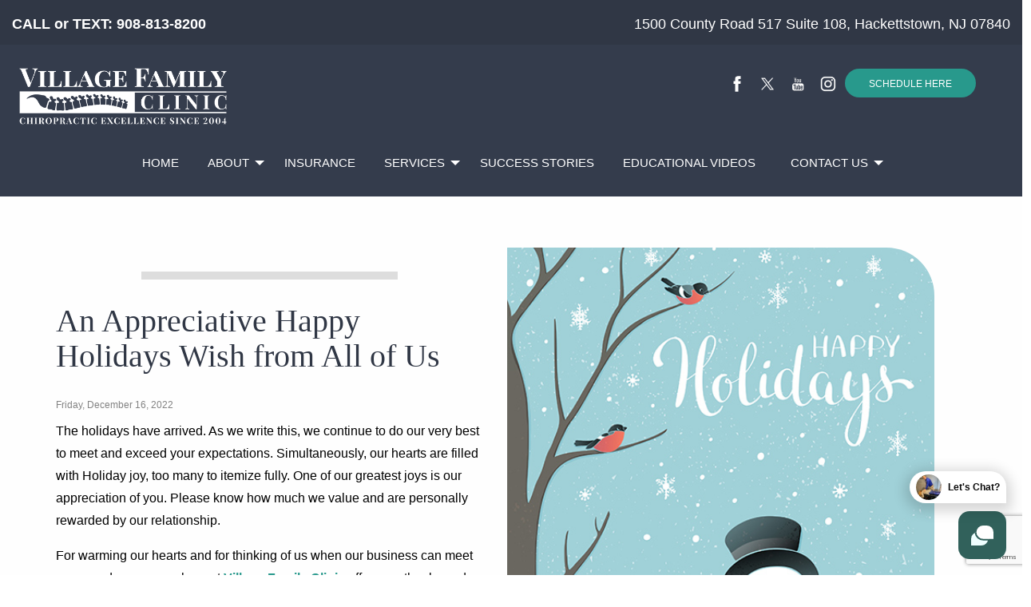

--- FILE ---
content_type: text/html; charset=utf-8
request_url: https://www.hackettstownfamilyclinic.com/village-family-clinic-blog/an-appreciative-happy-holidays-wish-from-all-of-us
body_size: 10170
content:
<!DOCTYPE html>
<html lang="en-US" lang="en-US" class="no-js" dir="ltr">
<!-- BC_OBNW -->
<head>
 <link media="all" rel="stylesheet" href="/cms-assets/css/main.css" nonce='844ef8d91806c355c1177a4e89bd6ed9'>
<title>An Appreciative Happy Holidays Wish from All of Us</title>
<script>
    (function(w, d, s, l, i) {
        w[l] = w[l] || [];
        w[l].push({
            'gtm.start': new Date().getTime(),
            event: 'gtm.js'
        });
        var f = d.getElementsByTagName(s)[0],
            j = d.createElement(s),
            dl = l != 'dataLayer' ? '&l=' + l : '';
        j.async = true;
        j.src =
            '//www.googletagmanager.com/gtm.js?id=' + i + dl;
        f.parentNode.insertBefore(j, f);
    })(window, document, 'script', 'dataLayer', 'GTM-NM82GL');
</script>
<meta http-equiv="x-ua-compatible" content="ie=edge">
<meta name="viewport" content="width=device-width, initial-scale=1.0">
<link rel="stylesheet" href="/css/new-foundation.css">
<link rel="stylesheet" href="/css/new-app.css">
<script src="/js/divlarge-img.js"></script>
<script type="text/javascript" src="//code.jquery.com/jquery-migrate-1.2.1.min.js"></script>
<link rel="stylesheet" type="text/css" href="//cdn.jsdelivr.net/jquery.slick/1.5.7/slick.css" />
<script type="text/javascript" src="https://kenwheeler.github.io/slick/slick/slick.js"></script>
<link rel="stylesheet" href="https://cdn.rawgit.com/stevenmonson/googleReviews/master/google-places.css">
<script src="https://cdnjs.cloudflare.com/ajax/libs/jquery/3.1.1/jquery.min.js"></script>
<script src="https://cdn.rawgit.com/stevenmonson/googleReviews/6e8f0d79/google-places.js"></script>
<script src="https://maps.googleapis.com/maps/api/js?v=3.exp&key=AIzaSyDeivU57j-macv2fXXgbhKGM6cqMLmnAFI&signed_in=true&libraries=places"></script>
<link type="text/css" rel="stylesheet" href="//www.demandforce.com/widget/css/widget.css" />
<link rel="stylesheet" href="https://cdnjs.cloudflare.com/ajax/libs/font-awesome/4.7.0/css/font-awesome.min.css">
<link href="/images/favicon.ico" type="image/png" rel="icon" />
<script type='text/javascript' src='//ajax.googleapis.com/ajax/libs/webfont/1/webfont.js'></script>
<link rel="preconnect" href="https://fonts.googleapis.com">
<link rel="preconnect" href="https://fonts.gstatic.com" crossorigin>
<link href="https://fonts.googleapis.com/css2?family=Poppins&display=swap" rel="stylesheet">
<link rel="stylesheet" href="https://cdnjs.cloudflare.com/ajax/libs/animate.css/3.5.2/animate.min.css">
<link rel="stylesheet" href="/css/ddexitpop.css" />
<script src="https://ajax.googleapis.com/ajax/libs/jquery/3.1.1/jquery.min.js"></script>
<link rel="stylesheet" href="/css/ddexitpop.css" />
<script src="/js/ddexitpop.js"></script>

<meta charset="utf-8">
<meta name="viewport" content="width=device-width, initial-scale=1.0">
<!-- canonical script -->
<link rel="canonical" href="https://www.hackettstownfamilyclinic.com/village-family-clinic-blog/an-appreciative-happy-holidays-wish-from-all-of-us"><!-- canonical script ends -->
<script type="application/ld+json">
    {
        "@context": "http://schema.org",
        "@type": "LocalBusiness",
        "name": "Village Family Clinic",
        "address": {
            "@type": "PostalAddress",
            "streetAddress": "1500 County Rd 517 #108",
            "addressLocality": "Hackettstown",
            "addressRegion": "New Jersey",
            "postalCode": "07840"
        },
        "image": "https://www.hackettstownfamilyclinic.com/images/village-family-clinic-logo-white.webp",
        "telePhone": "908-813-8200",
        "url": "https://www.hackettstownfamilyclinic.com/",
        "priceRange": ""
    }
</script>
<script src='https://www.google.com/recaptcha/api.js?render=6Ld5QIoUAAAAAKznGOlK7z6mgqJ8ajRUc3CK5M17' nonce='b9d8ae283d4e8bbdb10a497fc2701e84'></script> 
 </head>
<body>
    <!-- Google Tag Manager -->
    <noscript>
        <iframe src="//www.googletagmanager.com/ns.html?id=GTM-NM82GL" height="0" width="0" style="display:none;visibility:hidden"></iframe>
    </noscript>
    <!-- End Google Tag Manager -->
    <div class="off-canvas position-left" id="offCanvas" data-off-canvas>
        <div class="top-bar-left">
            <h2 style="color:#fff;font-weight:normal;font-family:'Times New Roman' !important;padding-left: 15px;border-bottom: 0px solid #fff;margin-bottom:20px">Menu</h2>
            <ul class="vertical menu drilldown" data-drilldown data-auto-heigt="true" data-animate-height="true">
<li><a href="https://www.hackettstownfamilyclinic.com/">Home</a></li>
<li><a href="/about-us.htm">About</a>
    <ul class="menu vertical nested">
        <li class="hide-desk"><a href="/about-us.htm">About</a></li>
        <li><a href="/village-family-clinic-blog">Blog</a></li>
        <li><a href="/our-15-minute-guarantee.htm">Our 15-minutes Guarantee</a></li>
        <li><a href="/dr-james-r-fedich.htm">Dr. James R. Fedich</a></li>
        <li><a href="/books.htm">Dr Fedichs&rsquo; Books</a></li>
        <!--<li><a href="/staff.htm">Staff</a></li>-->
        <li><a href="/photo-gallery.htm">Photo Gallery</a></li>
        <li><a href="/lectures.htm">Lectures</a></li>
        <li><a href="/new-patient-form">New Patient Form</a>
           <ul class="menu vertical nested">
                 <li><a href="/formulario-de-nuevo-paciente">Spanish New Patient Form</a>
            </ul>
        </li>
    </ul>
</li>

<li><a href="/we-accept-insurance.htm">Insurance</a></li>
<li><a href="/our-services.htm">Services</a>
    <ul class="menu vertical nested">
        <li class="hide-desk"><a href="/our-services.htm">Services</a></li>
        <li><a href="/chiropractic-care.htm">Chiropractic</a></li>
        <li><a href="/golf-chiropractic-and-spinal-decompression-for-low-back-pain.htm">Golfer Chiropractic</a></li>
        <li><a href="/spinal-decompression.htm">Spinal Decompression</a></li>
        <li><a href="/cold-laser.htm">Class 4 Deep Tissue Laser</a></li>
        <li><a href="/auto-accident-chiropractor.htm">Auto Injury</a></li>
        <li><a href="/dot/index.htm">CDL/DOT Physicals</a></li>
        <li><a href="/faq.htm">FAQ</a></li>
    </ul>
</li>
<li><a href="/success-stories.htm">Success Stories</a></li>
<li><a href="/dr-james-explains.htm">Educational Videos</a>
    <!--<ul class="menu vertical nested">
        <li class="hide-desk"><a href="/healthessentials1">Health Essentials 1</a></li>
        <li><a href="/healthessentials2">Health Essentials 2</a></li>
    </ul>    -->
</li>

<li><a href="/contact-us.htm">Contact Us</a>
 <ul class="menu vertical nested">
    <li><a href="/schedule-an-appointment.htm">Appointments</a></li>
    </ul>
</li>                <br /><br /><br />
                <p style="color:#fff;font-weight:500;font-family:'Arial' !important;padding-left:15px;">Call or Text: <a style="color:#fff" href="tel:908-813-8200">908-813-8200</a></p>
                <p style="color:#fff;font-weight:500;font-family:'Arial' !important;padding-left: 15px;"><i class="fa fa-clock-o"></i> 8:30AM - 7:00PM</p>
            </ul>
        </div>
    </div>
    <div class="off-canvas-content" data-off-canvas-content>
        <div class="grid-container full" id="main-header-wrappers">
            <div style="background:#303745;padding-top:10px;padding-bottom:10px;">
                <div class="grid-container grid-x grid-padding-x">
                    <div class="small-12 medium-12 large-6">
                        <h2 class="address-top"><span class="phones2"><strong>CALL or TEXT: <a href="tel:908-813-8200">908-813-8200</a></strong></span></h2>
                    </div>
                    <div class="small-12 medium-12 large-6">
                        <h2 class="phone-top"><span class="phones">1500 County Road 517 Suite 108, Hackettstown, NJ 07840</span></h2>
                    </div>
                </div>
            </div>
            <div class="grid-container top-header-mobile" style="background:#343c4c;">
                <div class="grid-container grid-x grid-padding-x">
                    <div class="small-6 medium-6 large-6 cell logo">
                        <a href="https://www.hackettstownfamilyclinic.com/" style="font-size:19px;font-family:Trajan Pro;"><img style="max-width:143px" src="/images/vfc-new-logo2.webp" /></a>
                    </div>
                    <div class="small-6 medium-6 large-6 cell">
                        <div id="menus-smaller">
                            <a href="/schedule-an-appointment.htm" id="mobile-tel"><i class="fa fa-pencil"></i></a>
                            <a href="tel:908-813-8200" id="mobile-tel"><i class="fa fa-phone"></i></a>
                            <button type="button" class="button" data-toggle="offCanvas"><i class="fa fa-bars"></i></button>
                        </div>
                    </div>
                </div>
            </div>
            <div class="grid-container top-header-tablet" style="background:#343c4c;">
                <div class="grid-container grid-x grid-padding-x">
                    <div class="small-6 medium-4 large-4 logo">
                        <a href="https://www.hackettstownfamilyclinic.com/" style="font-size:19px;font-family:Trajan Pro;"><img style="max-width:160px" src="/images/vfc-new-logo2.webp" /></a>
                    </div>
                    <div class="small-6 medium-4 large-4">
                       
                    </div>
                    <div class="small-6 medium-4 large-4">
                        <div id="menus-smaller">
                            <a href="/schedule-an-appointment.htm" id="mobile-tel"><i class="fa fa-pencil"></i></a>
                            <a href="tel:908-813-8200" id="mobile-tel"><i class="fa fa-phone"></i></a>
                            <button type="button" class="button" data-toggle="offCanvas"><i class="fa fa-bars"></i></button>
                        </div>
                    </div>
                </div>
            </div>
            <div class="medium-12 large-12 cell">
                <div class="top-wrapper" style="background:#343c4c;position:relative !important;">
                    <div class="grid-container top-header">
                        <div class="grid-container grid-x grid-padding-x">
                            <div class="small-12 medium-4 large-4 cell logo">
                                <a href="https://www.hackettstownfamilyclinic.com/" style="font-size:19px;font-family:Trajan Pro;"><img style="max-width:270px" src="/images/vfc-new-logo2.webp" /></a>
                            </div>
                            <div class="small-12 medium-4 large-4 cell">
                                
                            </div>
                            <div class="small-12 medium-4 large-4 cell sm-icons">
                                <div class="smicon">
                                    <a href="https://www.facebook.com/VillageFamilyClinic?ref=ts&amp;fref=ts" target="_blank"><img alt="Village Family Clinic Facebook" title="Village Family Clinic Facebook" src="/Responsive2017/images/fb-icon.png"></a>
                                    <a href="https://twitter.com/VFCHackettstown" target="_blank"><img alt="Village Family Clinic Twitter" title="Village Family Clinic Twitter" src="/Responsive2017/images/twitter-icon.png"></a>
                                    <a href="https://www.youtube.com/channel/UCCSosJ7zrsiPXP8WPJQ1BeQ" target="_blank"><img alt="Village Family Clinic Youtube" title="Village Family Clinic Google Youtube" src="/Responsive2017/images/yt-icon.png"></a>
                                    <a href="https://www.instagram.com/villagefamilyclinicjersey/" target="_blank"><img alt="Village Family Clinic Instagram" title="Village Family Clinic Google Instagram" src="/Responsive2017/images/insta-icon.png"></a>
                                    <button id="btnd-schd"><a href="/schedule-an-appointment.htm">SCHEDULE HERE</a></button>
                                </div>
                            </div>
                            <div class="small-12 medium-12 large-12 cell">
                                <div class="grid-container full hnav" id="menus-larger">
                                    <div class="grid-container grid-x grid-padding-x hnav-wrap">
                                        <div class="medium-12 large-12 cell">
                                            <div class="top-bar" id="example-animated-menu">
                                                <div class="top-bar-left">
                                                    <ul style="margin-top:5px" class="dropdown vertical medium-horizontal menu align-center center" data-responsive-menu="drilldown medium-dropdown" data-auto-heigt="true" data-animate-height="true">
<li><a href="https://www.hackettstownfamilyclinic.com/">Home</a></li>
<li><a href="/about-us.htm">About</a>
    <ul class="menu vertical nested">
        <li class="hide-desk"><a href="/about-us.htm">About</a></li>
        <li><a href="/village-family-clinic-blog">Blog</a></li>
        <li><a href="/our-15-minute-guarantee.htm">Our 15-minutes Guarantee</a></li>
        <li><a href="/dr-james-r-fedich.htm">Dr. James R. Fedich</a></li>
        <li><a href="/books.htm">Dr Fedichs&rsquo; Books</a></li>
        <!--<li><a href="/staff.htm">Staff</a></li>-->
        <li><a href="/photo-gallery.htm">Photo Gallery</a></li>
        <li><a href="/lectures.htm">Lectures</a></li>
        <li><a href="/new-patient-form">New Patient Form</a>
           <ul class="menu vertical nested">
                 <li><a href="/formulario-de-nuevo-paciente">Spanish New Patient Form</a>
            </ul>
        </li>
    </ul>
</li>

<li><a href="/we-accept-insurance.htm">Insurance</a></li>
<li><a href="/our-services.htm">Services</a>
    <ul class="menu vertical nested">
        <li class="hide-desk"><a href="/our-services.htm">Services</a></li>
        <li><a href="/chiropractic-care.htm">Chiropractic</a></li>
        <li><a href="/golf-chiropractic-and-spinal-decompression-for-low-back-pain.htm">Golfer Chiropractic</a></li>
        <li><a href="/spinal-decompression.htm">Spinal Decompression</a></li>
        <li><a href="/cold-laser.htm">Class 4 Deep Tissue Laser</a></li>
        <li><a href="/auto-accident-chiropractor.htm">Auto Injury</a></li>
        <li><a href="/dot/index.htm">CDL/DOT Physicals</a></li>
        <li><a href="/faq.htm">FAQ</a></li>
    </ul>
</li>
<li><a href="/success-stories.htm">Success Stories</a></li>
<li><a href="/dr-james-explains.htm">Educational Videos</a>
    <!--<ul class="menu vertical nested">
        <li class="hide-desk"><a href="/healthessentials1">Health Essentials 1</a></li>
        <li><a href="/healthessentials2">Health Essentials 2</a></li>
    </ul>    -->
</li>

<li><a href="/contact-us.htm">Contact Us</a>
 <ul class="menu vertical nested">
    <li><a href="/schedule-an-appointment.htm">Appointments</a></li>
    </ul>
</li>                                                    </ul>
                                                </div>
                                            </div>
                                        </div>
                                    </div>
                                </div>
                            </div>
                        </div>
                    </div>
                    <div class="medium-12 large-12 cell">
                    </div>
                </div>
            </div>
        </div>
    </div>
    <div class="grid-container content-wrap main-contents new-main-content" style="padding-bottom:0px !important;padding-left:40px;padding-right:40px">
        <div class="grid-x">
            <div class="small-12 medium-12 large-12 cell">
                <div class="new-content-wrap" style="padding-top:0px;padding-bottom:8%;">
                    
<style>
    .blogtitles {
        display: none !important;
    }
</style>
<div class="blog-post" itemscope itemtype="http://schema.org/Blog">
    <div class="grid-container grid-x grid-padding-x opp">
        <div class="medium-6 large-6 cell cvss">
            <div>
                <img style="width:100%" alt="" title="" longdesc="" src="/images/happy-holidays-2022.jpg" />
                <div class="grid-container grid-x grid-padding-x">
                    <div class="medium-8 large-8 cell">
                        <div id="top-descriptions"></div>
                    </div>
                    <div class="medium-4 large-4 cell">  <div class="fb-like" data-href="https://web.facebook.com/VillageFamilyClinic/" data-width="" data-layout="button_count" data-action="like" data-size="large" data-share="false" style="text-align:left;margin-top:10px"></div></div>
                </div>
            </div>
            <h3 style="text-align:left;border-bottom:1px solid #ccc;padding-bottom:10px;margin-top:40px;font-weight:bold;font-size:25px;margin-bottom:20px">✎ Recent Posts</h3>
            <div style="width:100%;max-width:500px;margin:0 auto;" id="rbp">
<div class="blog-post" style="margin-bottom:10px !important">
    <div class="grid-container grid-x grid-padding-x">
<div class="medium-12 large-12 cell">
 <a style="font-size:15px" href="/village-family-clinic-blog/chiropractic-care-for-desk-workers-combat-the-effects-of-sitting-all-day">Chiropractic Care for Desk Workers: Combat the Effects of Sitting All Day</a>
</div>
</div>
</div>
<div class="blog-post" style="margin-bottom:10px !important">
    <div class="grid-container grid-x grid-padding-x">
<div class="medium-12 large-12 cell">
 <a style="font-size:15px" href="/village-family-clinic-blog/discover-the-benefits-of-intersegmental-traction-at-village-family-clinic">Discover the Benefits of Intersegmental Traction at Village Family Clinic</a>
</div>
</div>
</div>
<div class="blog-post" style="margin-bottom:10px !important">
    <div class="grid-container grid-x grid-padding-x">
<div class="medium-12 large-12 cell">
 <a style="font-size:15px" href="/village-family-clinic-blog/a-healthy-start-to-the-new-year">A Healthy Start to the New Year</a>
</div>
</div>
</div>
<div class="blog-post" style="margin-bottom:10px !important">
    <div class="grid-container grid-x grid-padding-x">
<div class="medium-12 large-12 cell">
 <a style="font-size:15px" href="/village-family-clinic-blog/happy-new-year-from-village-family-clinic-2026">Happy New Year from Village Family Clinic</a>
</div>
</div>
</div>
<div class="blog-post" style="margin-bottom:10px !important">
    <div class="grid-container grid-x grid-padding-x">
<div class="medium-12 large-12 cell">
 <a style="font-size:15px" href="/village-family-clinic-blog/happy-holidays-from-our-business-family-to-yours">Happy Holidays from Our Business Family to Yours</a>
</div>
</div>
</div>
            </div>

        </div>
        <div class="medium-6 large-6 cell">
            <div class="post-body">
                <article class="hentry">
                    <header class="one">
                        <div class="hori-line"></div>
                        <h1 itemprop="name" class="post-title"> An Appreciative Happy Holidays Wish from All of Us </h1>
                        <!--<p class="updated published">
<span class="top">
<span class="day">16</span>
<span class="month">Dec</span>
</span>
<span class="year">2022</span>
</p>-->
                        <div class="post-details" style="font-size:12px;color:#838383;margin-bottom:10px"> <a href="https://plus.google.com/100121229027985567781?rel=author" target="_new"></a> Friday, December 16, 2022 </div>
                    </header>
                </article>
                
<p itemprop="description">The holidays have arrived. As we write this, we continue to do our very best to meet and exceed your expectations. Simultaneously, our hearts are filled with Holiday joy, too many to itemize fully.  One of our greatest joys is our appreciation of you. Please know how much we value and are personally rewarded by our relationship. 

 

<p>For warming our hearts and for thinking of us when our business can meet your needs, everyone here at <a href="https://www.hackettstownfamilyclinic.com/index.htm">Village Family Clinic</a> offers our thanks and heartfelt greetings for a Merry Christmas, a Happy Hanukkah, and joyful wishes for your every holiday celebration.

 </p>
                <div class="links"></div>
            </div>
        </div>
    </div>
</div>
<div id="fb-root"></div>
<script async defer crossorigin="anonymous" src="https://connect.facebook.net/en_US/sdk.js#xfbml=1&version=v7.0" nonce="6fFM28eh"></script>
<!-- END .blog-post -->
<style>
    .blog-post {
        display: inline-block;
        width: 100%;
        max-width: 100%;
        margin-bottom: 30px;
        margin-right: 0px;
        vertical-align: top;
    }

    .menu {
        margin-left: 0px !important
    }

    .menu li a {
        color: #fff;
        font-size: 15px
    }

    .cvss img {
        border-top-right-radius: 60px;
        border-bottom-left-radius: 60px;
    }

    #top-descriptions {
        opacity: 0.7;
        position: relative;
        padding: 20px;
        width: 100%;
        bottom: 10%;
        font-size: 12px !important;
    }

    #rbp a {
        text-decoration: underline !important
    }

    .content-interior-wrap h1 {

        margin-bottom: 0px;
    }
</style>
                </div>
            </div>
        </div>
    </div>
    
    <!--
    <div style="clear:both"></div>
    <div style="padding:40px;text-align:center;background:#31615b">
                    <ul class="new-sched-wrapper">
<li><span style="font-size:20px;">MONDAY</span><br />9:00AM - 1:00PM/3:00PM-6:00PM</li>
<li><span style="font-size:20px;">TUESDAY</span><br />9:00AM - 1:00PM</li>
<li><span style="font-size:20px;">WEDNESDAY</span><br />9:00AM - 1:00PM/3:00PM-6:00PM</li>
<li><span style="font-size:20px;">THURSDAY</span><br />9:00AM - 1:00PM/3:00PM-6:00PM</li>
<li><span style="font-size:20px;">FRIDAY</span><br />9:00AM - 1:00PM</li>
<hr/>
<h2 id="hh">Holiday Hours:</h2>
                    </ul>
    </div>
    -->
    
    <div style="clear:both"></div>
    <div style="padding: 40px 20px 40px 20px;text-align:center;background:#fff">
        <div class="grid-container content-wrap2">
<div class="grid-x grid-padding-x">
    <div class="small-12 medium-12 large-12">
        <a href="/our-15-minute-guarantee.htm"><img style="width:100%;max-width:200px;margin-bottom:20px" alt="" title="" src="/images/vfc-satisfaction-guaranteed.jpg" /></a>
    </div>
</div>
<div class="grid-x grid-padding-x opp">
    <div class="small-12 medium-12 large-3">
        <div class="sections-padc">
            <h2 class="sections-padc-h2">Awards</h2>
            <h4 class="sections-padc-h4">& Recognitions </h4>
        </div>
    </div>

    <div class="small-4 medium-4 large-3">
        <a href="https://njtopdocs.com/dr-james-r-fedich-2025/" target="_blank"><img style="width:100%;max-width:150px" alt="" title="" src="/images/NewJerseyDoctorBadge2025.png" /></a>
    </div>
    <!--<div class="small-4 medium-4 large-2">
        <img style="width:100%;max-width:180px" alt="" title="" src="https://www.findatopdoc.com/doctor_images/fatd-badge.png" />
    </div>-->
    <div class="small-4 medium-4 large-3">
        <img style="width:100%;max-width:133px" alt="" title="" src="/images/NewJerseyTopDoc2025.webp" />
    </div>
    <div class="small-4 medium-4 large-3">
        <img style="width:100%;max-width:150px" alt="" title="" src="/images/village-family-clinic-plaque.webp" />
    </div>
</div>        </div>
    </div>
    <div style="clear:both"></div>
    <div style="padding:40px;text-align:center;background:#999999">
        <div class="grid-container content-wrap2">
            <div class="grid-x grid-padding-x">
                <div class="small-12 medium-12 large-6">
                    <div style="padding-top:6%">
<h2 class="sections-padf-h2">Subscribe to our Newsletter!</h2>
<p style="color:#fff;text-align:left">Subscribe and receive our 42 page e-book about how to handle
    and treat back problems!! </p>
<p style="color:#fff;text-align:left;font-size:12px;border-top:1px solid #fff;padding-top:13px">
    By submitting this form, you are consenting to receive marketing emails from: Village Family Clinic, Allamuchy Corporate Center, 1500 Route 517, Suite 108, Hackettstown, NJ, 07840, US, http://www.hackettstownfamilyclinic.com. You can revoke your consent to receive emails at any time by using the SafeUnsubscribe® link, found at the bottom of every email.
    <a href="https://www.constantcontact.com/legal/service-provider" style="color:#fff !important" target="_blank" rel="”noopener" noreferrer”="" data-qe-id="form-service-link" class="ctct-form-footer-link">Emails are serviced by Constant Contact.</a>

</p>                    </div>
                </div>
                <div class="small-12 medium-12 large-1"></div>
                <div class="small-12 medium-12 large-5">
<div class="nws-lttr">
    <script type="text/javascript">
        function makeBlank() {
            document.ccoptin.email.value = '';
        }
    </script>
    <div class="nwslt">



        <div class="grid-container grid-x grid-padding-x">


            <div class="large-12 cell">
                <!-- Begin Constant Contact Inline Form Code -->
                <div class="ctct-inline-form" data-form-id="f02cf739-9311-43f1-bee6-259f58e9fec5"></div>
                <!-- End Constant Contact Inline Form Code -->
            </div>


        </div>




    </div>

</div>                </div>
            </div>
        </div>
    </div>
    <!--
    <div style="clear:both"></div>
    <div style="padding:0px;text-align:center;">
        <ul class="new-sched-wrapper">
<div style="padding: 0px 0px 0px 0px;text-align:center;">
    <div class="grid-x opp">
        <div class="small-12 medium-6 large-6 cell" style="background:#303745">
            <div class="sections-pada" style="padding-left:80px;padding-right:80px">
                <h4 class="sections-pada-h4" style="color:#fff">Tired of chronic </h4>
                <h2 class="sections-pada-h2" style="color:#fff;line-height:50px">Back pain or Sciatica?</h2>
                <h4 class="sections-pada-h4" style="font-family:Arial;font-size:18px !important;color:#fff;line-height:33px;margin-top:20px">We have a solution just for you! <strong>Relieve pressure</strong>. <strong>Reduce pain</strong>. <strong>Regain freedom</strong>. <strong>Non-invasive therapy</strong> that works!</h4>
                <h4 class="sections-pada-h4" style="font-family:Arial;color:#fff;font-size:18px !important;margin-top:20px">Call or Text <a href="tel:908-813-8200" style="color:#fff;font-weight:bold">908-813-8200</a> to begin relief! </h4>
            </div>
        </div>
        <div class="small-12 medium-6 large-6">
            <iframe width="100%" height="465" style="display:block" src="https://www.youtube.com/embed/G8ZSUn_DTjM?si=gAZRZpGplQuBeSM8" title="YouTube video player" frameborder="0" allow="accelerometer; autoplay; clipboard-write; encrypted-media; gyroscope; picture-in-picture; web-share" referrerpolicy="strict-origin-when-cross-origin" allowfullscreen=""></iframe>
        </div>
    </div>
</div>        </ul>
    </div>
    -->
    <div class="grid-container full footer-area">
        <div class="content-wrap-footer">
            <div class="grid-container">
                <div class="grid-x grid-padding-x">
<script src="https://cdn.reviewwave.com/js/chat_embed.js" type="text/javascript" data-id="4ba56333760bb0"></script>
<div class="small-12 medium-6 large-5">
    <h2>Navigation</h2>
<ul style="-moz-column-count: 2;
    -moz-column-gap: 20px;
    -webkit-column-count: 2;
    -webkit-column-gap: 20px;
    column-count: 2;
    column-gap: 20px;">
    <li><a href="/index.htm">Home</a>
    </li>
    <li><a href="/about-us.htm">About Us</a>
    </li>
    <li><a href="/schedule-an-appointment.htm">Appointments</a>
    </li>
    <li><a href="/we-accept-insurance.htm">Insurance</a>
    </li>
    <li><a href="/our-services.htm">Services</a>
    </li>
    <li><a href="/success-stories.htm">Success Stories</a>
    </li>
    <li><a href="/dr-james-explains.htm">Educational Videos</a>
    </li>
    <li><a href="/village-family-clinic-blog">Blog</a>
    </li>
    <li><a href="/contact-us.htm">Contact Us</a>
    </li>
    <li> <a href="/sitemap.htm">Sitemap</a>
    </li>
</ul>    <h2 id="hh">Office Hours:</h2>
    <div class="officehours" id="ofhours">
        <div class="grid-x grid-padding-x">
            <div class="small-6 medium-6 large-4 cell">Monday:</div>
            <div class="small-6 medium-6 large-8 cell">9:00am-1:00pm/3:00pm-6:00pm</div>
            <div class="small-6 medium-12 large-12 cell bordv"></div>
            <div class="small-6 medium-6 large-4 cell">Tuesday:</div>
            <div class="small-6 medium-6 large-8 cell">9:00am-1:00pm</div>
            <div class="small-6 medium-12 large-12 cell bordv"></div>
            <div class="small-6 medium-6 large-4 cell">Wednesday:</div>
            <div class="small-6 medium-6 large-8 cell">9:00am-1:00pm/3:00pm-6:00pm</div>
            <div class="small-6 medium-12 large-12 cell bordv"></div>
            <div class="small-6 medium-6 large-4 cell">Thursday:</div>
            <div class="small-6 medium-6 large-8 cell">9:00am-1:00pm/3:00pm-6:00pm</div>
            <div class="small-6 medium-12 large-12 cell bordv"></div>
            <div class="small-6 medium-6 large-4 cell">Friday:</div>
            <div class="small-6 medium-6 large-8 cell">9:00am-1:00pm</div>
            <div class="small-6 medium-12 large-12 cell bordv"></div>
            <div class="medium-12 large-12 cell"><br></div>
        </div>
    </div>
    <!--
    <h2 id="hh">Holiday Hours:</h2>
    <div class="officehours" id="ofhours">
        <div class="grid-x grid-padding-x">
           
             <div class="small-6 medium-6 large-4 cell">January 2 - Friday</div>
            <div class="small-6 medium-6 large-8 cell">9:00 am - 1:00 pm</div>
            <div class="small-6 medium-12 large-12 cell bordv"></div>
            
        </div>
    </div>
    -->>
    <h2>Follow &amp; Join Us on:</h2>
    <div class="smi">
<a href="https://www.facebook.com/VillageFamilyClinic?ref=ts&fref=ts" target="_blank"><img alt="Village Family Clinic Facebook" title="Village Family Clinic Facebook" src="/Responsive2017/images/fb-icon.png" />
</a>
<a href="https://twitter.com/VFCHackettstown" target="_blank"><img alt="Village Family Clinic Twitter" title="Village Family Clinic Twitter" src="/Responsive2017/images/twitter-icon.png" />
</a>
<!--<a href="https://plus.google.com/+VillageFamilyClinicHackettstown" target="_blank"><img alt="Village Family Clinic Google Plus" title="Village Family Clinic Google Plus" src="/Responsive2017/images/gplus-icon.png" />
</a>-->
<a href="https://www.youtube.com/channel/UCCSosJ7zrsiPXP8WPJQ1BeQ" target="_blank"><img alt="Village Family Clinic Youtube" title="Village Family Clinic Google Youtube" src="/Responsive2017/images/yt-icon.png" />
</a>
<a href="https://www.instagram.com/villagefamilyclinicjersey/" target="_blank"><img alt="Village Family Clinic Instagram" title="Village Family Clinic Google Instagram" src="/Responsive2017/images/insta-icon.png" />
</a>
<div style="margin-top:10px"><br/></div>
<h2>Terms:</h2>
<p><a href="/privacy-policy">Privacy Policy</a></p>    </div>
</div>
<div class="small-12 edium-6 large-1"></div>
<div class="small-12 edium-6 large-6">
<h2>Contact Information</h2>
    <div style="margin-top:20px;text-align:left"><a href="https://www.hackettstownfamilyclinic.com/" style="margin-right:40px"><img style="max-width:200px" src="/images/vfc-new-logo2.webp" /></a></div>
    <p>1500 County Rd 517 #108, Hackettstown, NJ 07840
        <br />
        <strong>Call or Text Us: <a href="tel:908-813-8200">908-813-8200</a><br />
            <strong>Email:</strong> <a href="mailto:info@allamuchyfamilyclinic.com">info@allamuchyfamilyclinic.com</a>
        </strong>
    </p>
    <h2>Our Clinic at Hackettstown, NJ</h2>
<div id="mainContainer">
    <div class="large-6 cell">
        <div id="rightDisplay">
            <iframe src="https://www.google.com/maps/embed?pb=!1m18!1m12!1m3!1d49411911.94819868!2d-152.87221920000005!3d40.8968032!2m3!1f0!2f0!3f0!3m2!1i1024!2i768!4f13.1!3m3!1m2!1s0x89c3828219402cb7%3A0x505161ea64d3da8b!2sVillage%20Family%20Clinic!5e0!3m2!1sen!2sph!4v1747081409981!5m2!1sen!2sph" width="100%" height="450" style="border:0;" allowfullscreen="" loading="lazy" referrerpolicy="no-referrer-when-downgrade"></iframe>
        </div>
    </div>
    <div class="large-6 cell">
        <div id="leftNav">
            <img alt="" onclick="showImage('new-vfc-footer-gallery.jpg');" src="/images/new-vfc-footer-gallery.jpg" />
            <img alt="" onclick="showImage('new-vfc-footer-gallery2.jpg');" src="/images/new-vfc-footer-gallery2.jpg" />
            <img alt="" onclick="showImage('new-vfc-footer-gallery3.jpg');" src="/images/new-vfc-footer-gallery3.jpg" />
            <img alt="" onclick="showImage('new-vfc-footer-gallery4.jpg');" src="/images/new-vfc-footer-gallery4.jpg" />
            <img alt="" onclick="showImage('new-vfc-footer-gallery5.jpg');" src="/images/new-vfc-footer-gallery5.jpg" />
            <img alt="" onclick="showImage('new-vfc-footer-gallery6.jpg');" src="/images/new-vfc-footer-gallery6.jpg" />
            <img alt="" onclick="showImage('new-vfc-footer-gallery7.jpg');" src="/images/new-vfc-footer-gallery7.jpg" />
        </div>
    </div>
</div></div>
<div class="small-12 medium-12 large-12">

<center>
<div class="copyrights">Copyright &copy; 2026. <span itemtype="http://schema.org/LocalBusiness"><span itemprop="name">Village Family Clinic</span>.
<img alt="" itemprop="image" src="https://www.hackettstownfamilyclinic.com/images/logo.jpg" style="display: none;" />
<span itemprop="address" itemtype="http://schema.org/PostalAddress">
<span itemprop="streetAddress">1500 County Rd 517 #108</span>,
<span itemprop="addressLocality">Hackettstown</span>,
<span itemprop="addressRegion">NJ</span>
<span itemprop="postalCode">07840</span></span>
<span itemprop="telephone" style="display: none;">908-813-8200</span>
<span itemprop="email" style="display: none;">info@allamuchyfamilyclinic.com</span><span itemprop="priceRange" style="display: none;">$$</span></span>
</div>
</center></div>


<style>

</style>                </div>
            </div>
        </div>
    </div>
    <div class="grid-container full copyright">
        <div class="grid-container">
            <div class="large-12">
<p>Web/Marketing Solution Developed and Maintained by <a href="http://www.wsipromarketing.com" target="_blank">WSI Pro Marketing</a>.</p>            </div>
        </div>
    </div>
<script src="/js/vendor/jquery.js"></script>
<script src="/js/vendor/what-input.js"></script>
<script src="/js/vendor/foundation.js"></script>
<script src="/js/vendor/foundation.reveal.js"></script>
<script src="/js/app.js"></script>
<script type="text/javascript" src="//cdn.jsdelivr.net/jquery.slick/1.5.7/slick.min.js"></script>
<script src="https://kenwheeler.github.io/slick/slick/slick.js"></script>

<!---
<script>
    //*** Initialize DD Exit Pop Up Script:
    var vbn = jQuery.noConflict();
    vbn(function() { // on DOM Page Load
        ddexitpop.init({
            contentsource: ['id', 'ddexitpop1'],
            fxclass: 'random',
            hideaftershow: true,
            displayfreq: 'always',
            onddexitpop: function($popup) {
                console.log('Exit Pop Animation Class Name: ' + ddexitpop.settings.fxclass)
            }
        })
    })
</script>
-->

<script type="text/javascript">
    var bd = jQuery.noConflict();
    if (bd(window).width() > 768) {
        bd("#fmyModalab").foundation('open');
    }
</script>


<script type="text/javascript">
    var os = jQuery.noConflict();
    os(document).ready(function() {
        os('.fade').slick({
            dots: false,
            autoplay: true,
            infinite: true,
            autoplaySpeed: 5000,
            speed: 1500,
            arrows: false,
            dots: false,
            fade: true,
            slider: true,
            accessibility: false,
            pauseOnHover: false,
            cssEase: 'linear'
        });
    });
</script>
<script type="text/javascript">
    var osbc = jQuery.noConflict();
    osbc(document).ready(function() {
        osbc('.fade2').slick({
            dots: false,
            autoplay: true,
            infinite: true,
            speed: 1500,
            arrows: false,
            fade: false,
            slider: true,
            accessibility: false,
            pauseOnHover: true,
            cssEase: 'linear'
        });
    });
</script>
<script type="text/javascript">
    var osbcd = jQuery.noConflict();
    osbcd(document).ready(function() {
        osbcd('.fade3').slick({
            dots: true,
            autoplay: false,
            infinite: true,
            speed: 1500,
            arrows: false,
            dots: true,
            fade: true,
            slider: false,
            accessibility: false,
            pauseOnHover: false,
            cssEase: 'linear'
        });
    });
</script>
<script>
    $(document).foundation();
</script>

<!-- Begin Constant Contact Active Forms -->
<script>
    var _ctct_m = "7e8e63390e4cf72095a6e731bec60bd7";
</script>
<script id="signupScript" src="//static.ctctcdn.com/js/signup-form-widget/current/signup-form-widget.min.js" async defer></script>
<!-- End Constant Contact Active Forms --></body>
</html>

--- FILE ---
content_type: text/html; charset=utf-8
request_url: https://www.google.com/recaptcha/api2/anchor?ar=1&k=6Ld5QIoUAAAAAKznGOlK7z6mgqJ8ajRUc3CK5M17&co=aHR0cHM6Ly93d3cuaGFja2V0dHN0b3duZmFtaWx5Y2xpbmljLmNvbTo0NDM.&hl=en&v=N67nZn4AqZkNcbeMu4prBgzg&size=invisible&anchor-ms=20000&execute-ms=30000&cb=s7y2ib2aajw2
body_size: 48551
content:
<!DOCTYPE HTML><html dir="ltr" lang="en"><head><meta http-equiv="Content-Type" content="text/html; charset=UTF-8">
<meta http-equiv="X-UA-Compatible" content="IE=edge">
<title>reCAPTCHA</title>
<style type="text/css">
/* cyrillic-ext */
@font-face {
  font-family: 'Roboto';
  font-style: normal;
  font-weight: 400;
  font-stretch: 100%;
  src: url(//fonts.gstatic.com/s/roboto/v48/KFO7CnqEu92Fr1ME7kSn66aGLdTylUAMa3GUBHMdazTgWw.woff2) format('woff2');
  unicode-range: U+0460-052F, U+1C80-1C8A, U+20B4, U+2DE0-2DFF, U+A640-A69F, U+FE2E-FE2F;
}
/* cyrillic */
@font-face {
  font-family: 'Roboto';
  font-style: normal;
  font-weight: 400;
  font-stretch: 100%;
  src: url(//fonts.gstatic.com/s/roboto/v48/KFO7CnqEu92Fr1ME7kSn66aGLdTylUAMa3iUBHMdazTgWw.woff2) format('woff2');
  unicode-range: U+0301, U+0400-045F, U+0490-0491, U+04B0-04B1, U+2116;
}
/* greek-ext */
@font-face {
  font-family: 'Roboto';
  font-style: normal;
  font-weight: 400;
  font-stretch: 100%;
  src: url(//fonts.gstatic.com/s/roboto/v48/KFO7CnqEu92Fr1ME7kSn66aGLdTylUAMa3CUBHMdazTgWw.woff2) format('woff2');
  unicode-range: U+1F00-1FFF;
}
/* greek */
@font-face {
  font-family: 'Roboto';
  font-style: normal;
  font-weight: 400;
  font-stretch: 100%;
  src: url(//fonts.gstatic.com/s/roboto/v48/KFO7CnqEu92Fr1ME7kSn66aGLdTylUAMa3-UBHMdazTgWw.woff2) format('woff2');
  unicode-range: U+0370-0377, U+037A-037F, U+0384-038A, U+038C, U+038E-03A1, U+03A3-03FF;
}
/* math */
@font-face {
  font-family: 'Roboto';
  font-style: normal;
  font-weight: 400;
  font-stretch: 100%;
  src: url(//fonts.gstatic.com/s/roboto/v48/KFO7CnqEu92Fr1ME7kSn66aGLdTylUAMawCUBHMdazTgWw.woff2) format('woff2');
  unicode-range: U+0302-0303, U+0305, U+0307-0308, U+0310, U+0312, U+0315, U+031A, U+0326-0327, U+032C, U+032F-0330, U+0332-0333, U+0338, U+033A, U+0346, U+034D, U+0391-03A1, U+03A3-03A9, U+03B1-03C9, U+03D1, U+03D5-03D6, U+03F0-03F1, U+03F4-03F5, U+2016-2017, U+2034-2038, U+203C, U+2040, U+2043, U+2047, U+2050, U+2057, U+205F, U+2070-2071, U+2074-208E, U+2090-209C, U+20D0-20DC, U+20E1, U+20E5-20EF, U+2100-2112, U+2114-2115, U+2117-2121, U+2123-214F, U+2190, U+2192, U+2194-21AE, U+21B0-21E5, U+21F1-21F2, U+21F4-2211, U+2213-2214, U+2216-22FF, U+2308-230B, U+2310, U+2319, U+231C-2321, U+2336-237A, U+237C, U+2395, U+239B-23B7, U+23D0, U+23DC-23E1, U+2474-2475, U+25AF, U+25B3, U+25B7, U+25BD, U+25C1, U+25CA, U+25CC, U+25FB, U+266D-266F, U+27C0-27FF, U+2900-2AFF, U+2B0E-2B11, U+2B30-2B4C, U+2BFE, U+3030, U+FF5B, U+FF5D, U+1D400-1D7FF, U+1EE00-1EEFF;
}
/* symbols */
@font-face {
  font-family: 'Roboto';
  font-style: normal;
  font-weight: 400;
  font-stretch: 100%;
  src: url(//fonts.gstatic.com/s/roboto/v48/KFO7CnqEu92Fr1ME7kSn66aGLdTylUAMaxKUBHMdazTgWw.woff2) format('woff2');
  unicode-range: U+0001-000C, U+000E-001F, U+007F-009F, U+20DD-20E0, U+20E2-20E4, U+2150-218F, U+2190, U+2192, U+2194-2199, U+21AF, U+21E6-21F0, U+21F3, U+2218-2219, U+2299, U+22C4-22C6, U+2300-243F, U+2440-244A, U+2460-24FF, U+25A0-27BF, U+2800-28FF, U+2921-2922, U+2981, U+29BF, U+29EB, U+2B00-2BFF, U+4DC0-4DFF, U+FFF9-FFFB, U+10140-1018E, U+10190-1019C, U+101A0, U+101D0-101FD, U+102E0-102FB, U+10E60-10E7E, U+1D2C0-1D2D3, U+1D2E0-1D37F, U+1F000-1F0FF, U+1F100-1F1AD, U+1F1E6-1F1FF, U+1F30D-1F30F, U+1F315, U+1F31C, U+1F31E, U+1F320-1F32C, U+1F336, U+1F378, U+1F37D, U+1F382, U+1F393-1F39F, U+1F3A7-1F3A8, U+1F3AC-1F3AF, U+1F3C2, U+1F3C4-1F3C6, U+1F3CA-1F3CE, U+1F3D4-1F3E0, U+1F3ED, U+1F3F1-1F3F3, U+1F3F5-1F3F7, U+1F408, U+1F415, U+1F41F, U+1F426, U+1F43F, U+1F441-1F442, U+1F444, U+1F446-1F449, U+1F44C-1F44E, U+1F453, U+1F46A, U+1F47D, U+1F4A3, U+1F4B0, U+1F4B3, U+1F4B9, U+1F4BB, U+1F4BF, U+1F4C8-1F4CB, U+1F4D6, U+1F4DA, U+1F4DF, U+1F4E3-1F4E6, U+1F4EA-1F4ED, U+1F4F7, U+1F4F9-1F4FB, U+1F4FD-1F4FE, U+1F503, U+1F507-1F50B, U+1F50D, U+1F512-1F513, U+1F53E-1F54A, U+1F54F-1F5FA, U+1F610, U+1F650-1F67F, U+1F687, U+1F68D, U+1F691, U+1F694, U+1F698, U+1F6AD, U+1F6B2, U+1F6B9-1F6BA, U+1F6BC, U+1F6C6-1F6CF, U+1F6D3-1F6D7, U+1F6E0-1F6EA, U+1F6F0-1F6F3, U+1F6F7-1F6FC, U+1F700-1F7FF, U+1F800-1F80B, U+1F810-1F847, U+1F850-1F859, U+1F860-1F887, U+1F890-1F8AD, U+1F8B0-1F8BB, U+1F8C0-1F8C1, U+1F900-1F90B, U+1F93B, U+1F946, U+1F984, U+1F996, U+1F9E9, U+1FA00-1FA6F, U+1FA70-1FA7C, U+1FA80-1FA89, U+1FA8F-1FAC6, U+1FACE-1FADC, U+1FADF-1FAE9, U+1FAF0-1FAF8, U+1FB00-1FBFF;
}
/* vietnamese */
@font-face {
  font-family: 'Roboto';
  font-style: normal;
  font-weight: 400;
  font-stretch: 100%;
  src: url(//fonts.gstatic.com/s/roboto/v48/KFO7CnqEu92Fr1ME7kSn66aGLdTylUAMa3OUBHMdazTgWw.woff2) format('woff2');
  unicode-range: U+0102-0103, U+0110-0111, U+0128-0129, U+0168-0169, U+01A0-01A1, U+01AF-01B0, U+0300-0301, U+0303-0304, U+0308-0309, U+0323, U+0329, U+1EA0-1EF9, U+20AB;
}
/* latin-ext */
@font-face {
  font-family: 'Roboto';
  font-style: normal;
  font-weight: 400;
  font-stretch: 100%;
  src: url(//fonts.gstatic.com/s/roboto/v48/KFO7CnqEu92Fr1ME7kSn66aGLdTylUAMa3KUBHMdazTgWw.woff2) format('woff2');
  unicode-range: U+0100-02BA, U+02BD-02C5, U+02C7-02CC, U+02CE-02D7, U+02DD-02FF, U+0304, U+0308, U+0329, U+1D00-1DBF, U+1E00-1E9F, U+1EF2-1EFF, U+2020, U+20A0-20AB, U+20AD-20C0, U+2113, U+2C60-2C7F, U+A720-A7FF;
}
/* latin */
@font-face {
  font-family: 'Roboto';
  font-style: normal;
  font-weight: 400;
  font-stretch: 100%;
  src: url(//fonts.gstatic.com/s/roboto/v48/KFO7CnqEu92Fr1ME7kSn66aGLdTylUAMa3yUBHMdazQ.woff2) format('woff2');
  unicode-range: U+0000-00FF, U+0131, U+0152-0153, U+02BB-02BC, U+02C6, U+02DA, U+02DC, U+0304, U+0308, U+0329, U+2000-206F, U+20AC, U+2122, U+2191, U+2193, U+2212, U+2215, U+FEFF, U+FFFD;
}
/* cyrillic-ext */
@font-face {
  font-family: 'Roboto';
  font-style: normal;
  font-weight: 500;
  font-stretch: 100%;
  src: url(//fonts.gstatic.com/s/roboto/v48/KFO7CnqEu92Fr1ME7kSn66aGLdTylUAMa3GUBHMdazTgWw.woff2) format('woff2');
  unicode-range: U+0460-052F, U+1C80-1C8A, U+20B4, U+2DE0-2DFF, U+A640-A69F, U+FE2E-FE2F;
}
/* cyrillic */
@font-face {
  font-family: 'Roboto';
  font-style: normal;
  font-weight: 500;
  font-stretch: 100%;
  src: url(//fonts.gstatic.com/s/roboto/v48/KFO7CnqEu92Fr1ME7kSn66aGLdTylUAMa3iUBHMdazTgWw.woff2) format('woff2');
  unicode-range: U+0301, U+0400-045F, U+0490-0491, U+04B0-04B1, U+2116;
}
/* greek-ext */
@font-face {
  font-family: 'Roboto';
  font-style: normal;
  font-weight: 500;
  font-stretch: 100%;
  src: url(//fonts.gstatic.com/s/roboto/v48/KFO7CnqEu92Fr1ME7kSn66aGLdTylUAMa3CUBHMdazTgWw.woff2) format('woff2');
  unicode-range: U+1F00-1FFF;
}
/* greek */
@font-face {
  font-family: 'Roboto';
  font-style: normal;
  font-weight: 500;
  font-stretch: 100%;
  src: url(//fonts.gstatic.com/s/roboto/v48/KFO7CnqEu92Fr1ME7kSn66aGLdTylUAMa3-UBHMdazTgWw.woff2) format('woff2');
  unicode-range: U+0370-0377, U+037A-037F, U+0384-038A, U+038C, U+038E-03A1, U+03A3-03FF;
}
/* math */
@font-face {
  font-family: 'Roboto';
  font-style: normal;
  font-weight: 500;
  font-stretch: 100%;
  src: url(//fonts.gstatic.com/s/roboto/v48/KFO7CnqEu92Fr1ME7kSn66aGLdTylUAMawCUBHMdazTgWw.woff2) format('woff2');
  unicode-range: U+0302-0303, U+0305, U+0307-0308, U+0310, U+0312, U+0315, U+031A, U+0326-0327, U+032C, U+032F-0330, U+0332-0333, U+0338, U+033A, U+0346, U+034D, U+0391-03A1, U+03A3-03A9, U+03B1-03C9, U+03D1, U+03D5-03D6, U+03F0-03F1, U+03F4-03F5, U+2016-2017, U+2034-2038, U+203C, U+2040, U+2043, U+2047, U+2050, U+2057, U+205F, U+2070-2071, U+2074-208E, U+2090-209C, U+20D0-20DC, U+20E1, U+20E5-20EF, U+2100-2112, U+2114-2115, U+2117-2121, U+2123-214F, U+2190, U+2192, U+2194-21AE, U+21B0-21E5, U+21F1-21F2, U+21F4-2211, U+2213-2214, U+2216-22FF, U+2308-230B, U+2310, U+2319, U+231C-2321, U+2336-237A, U+237C, U+2395, U+239B-23B7, U+23D0, U+23DC-23E1, U+2474-2475, U+25AF, U+25B3, U+25B7, U+25BD, U+25C1, U+25CA, U+25CC, U+25FB, U+266D-266F, U+27C0-27FF, U+2900-2AFF, U+2B0E-2B11, U+2B30-2B4C, U+2BFE, U+3030, U+FF5B, U+FF5D, U+1D400-1D7FF, U+1EE00-1EEFF;
}
/* symbols */
@font-face {
  font-family: 'Roboto';
  font-style: normal;
  font-weight: 500;
  font-stretch: 100%;
  src: url(//fonts.gstatic.com/s/roboto/v48/KFO7CnqEu92Fr1ME7kSn66aGLdTylUAMaxKUBHMdazTgWw.woff2) format('woff2');
  unicode-range: U+0001-000C, U+000E-001F, U+007F-009F, U+20DD-20E0, U+20E2-20E4, U+2150-218F, U+2190, U+2192, U+2194-2199, U+21AF, U+21E6-21F0, U+21F3, U+2218-2219, U+2299, U+22C4-22C6, U+2300-243F, U+2440-244A, U+2460-24FF, U+25A0-27BF, U+2800-28FF, U+2921-2922, U+2981, U+29BF, U+29EB, U+2B00-2BFF, U+4DC0-4DFF, U+FFF9-FFFB, U+10140-1018E, U+10190-1019C, U+101A0, U+101D0-101FD, U+102E0-102FB, U+10E60-10E7E, U+1D2C0-1D2D3, U+1D2E0-1D37F, U+1F000-1F0FF, U+1F100-1F1AD, U+1F1E6-1F1FF, U+1F30D-1F30F, U+1F315, U+1F31C, U+1F31E, U+1F320-1F32C, U+1F336, U+1F378, U+1F37D, U+1F382, U+1F393-1F39F, U+1F3A7-1F3A8, U+1F3AC-1F3AF, U+1F3C2, U+1F3C4-1F3C6, U+1F3CA-1F3CE, U+1F3D4-1F3E0, U+1F3ED, U+1F3F1-1F3F3, U+1F3F5-1F3F7, U+1F408, U+1F415, U+1F41F, U+1F426, U+1F43F, U+1F441-1F442, U+1F444, U+1F446-1F449, U+1F44C-1F44E, U+1F453, U+1F46A, U+1F47D, U+1F4A3, U+1F4B0, U+1F4B3, U+1F4B9, U+1F4BB, U+1F4BF, U+1F4C8-1F4CB, U+1F4D6, U+1F4DA, U+1F4DF, U+1F4E3-1F4E6, U+1F4EA-1F4ED, U+1F4F7, U+1F4F9-1F4FB, U+1F4FD-1F4FE, U+1F503, U+1F507-1F50B, U+1F50D, U+1F512-1F513, U+1F53E-1F54A, U+1F54F-1F5FA, U+1F610, U+1F650-1F67F, U+1F687, U+1F68D, U+1F691, U+1F694, U+1F698, U+1F6AD, U+1F6B2, U+1F6B9-1F6BA, U+1F6BC, U+1F6C6-1F6CF, U+1F6D3-1F6D7, U+1F6E0-1F6EA, U+1F6F0-1F6F3, U+1F6F7-1F6FC, U+1F700-1F7FF, U+1F800-1F80B, U+1F810-1F847, U+1F850-1F859, U+1F860-1F887, U+1F890-1F8AD, U+1F8B0-1F8BB, U+1F8C0-1F8C1, U+1F900-1F90B, U+1F93B, U+1F946, U+1F984, U+1F996, U+1F9E9, U+1FA00-1FA6F, U+1FA70-1FA7C, U+1FA80-1FA89, U+1FA8F-1FAC6, U+1FACE-1FADC, U+1FADF-1FAE9, U+1FAF0-1FAF8, U+1FB00-1FBFF;
}
/* vietnamese */
@font-face {
  font-family: 'Roboto';
  font-style: normal;
  font-weight: 500;
  font-stretch: 100%;
  src: url(//fonts.gstatic.com/s/roboto/v48/KFO7CnqEu92Fr1ME7kSn66aGLdTylUAMa3OUBHMdazTgWw.woff2) format('woff2');
  unicode-range: U+0102-0103, U+0110-0111, U+0128-0129, U+0168-0169, U+01A0-01A1, U+01AF-01B0, U+0300-0301, U+0303-0304, U+0308-0309, U+0323, U+0329, U+1EA0-1EF9, U+20AB;
}
/* latin-ext */
@font-face {
  font-family: 'Roboto';
  font-style: normal;
  font-weight: 500;
  font-stretch: 100%;
  src: url(//fonts.gstatic.com/s/roboto/v48/KFO7CnqEu92Fr1ME7kSn66aGLdTylUAMa3KUBHMdazTgWw.woff2) format('woff2');
  unicode-range: U+0100-02BA, U+02BD-02C5, U+02C7-02CC, U+02CE-02D7, U+02DD-02FF, U+0304, U+0308, U+0329, U+1D00-1DBF, U+1E00-1E9F, U+1EF2-1EFF, U+2020, U+20A0-20AB, U+20AD-20C0, U+2113, U+2C60-2C7F, U+A720-A7FF;
}
/* latin */
@font-face {
  font-family: 'Roboto';
  font-style: normal;
  font-weight: 500;
  font-stretch: 100%;
  src: url(//fonts.gstatic.com/s/roboto/v48/KFO7CnqEu92Fr1ME7kSn66aGLdTylUAMa3yUBHMdazQ.woff2) format('woff2');
  unicode-range: U+0000-00FF, U+0131, U+0152-0153, U+02BB-02BC, U+02C6, U+02DA, U+02DC, U+0304, U+0308, U+0329, U+2000-206F, U+20AC, U+2122, U+2191, U+2193, U+2212, U+2215, U+FEFF, U+FFFD;
}
/* cyrillic-ext */
@font-face {
  font-family: 'Roboto';
  font-style: normal;
  font-weight: 900;
  font-stretch: 100%;
  src: url(//fonts.gstatic.com/s/roboto/v48/KFO7CnqEu92Fr1ME7kSn66aGLdTylUAMa3GUBHMdazTgWw.woff2) format('woff2');
  unicode-range: U+0460-052F, U+1C80-1C8A, U+20B4, U+2DE0-2DFF, U+A640-A69F, U+FE2E-FE2F;
}
/* cyrillic */
@font-face {
  font-family: 'Roboto';
  font-style: normal;
  font-weight: 900;
  font-stretch: 100%;
  src: url(//fonts.gstatic.com/s/roboto/v48/KFO7CnqEu92Fr1ME7kSn66aGLdTylUAMa3iUBHMdazTgWw.woff2) format('woff2');
  unicode-range: U+0301, U+0400-045F, U+0490-0491, U+04B0-04B1, U+2116;
}
/* greek-ext */
@font-face {
  font-family: 'Roboto';
  font-style: normal;
  font-weight: 900;
  font-stretch: 100%;
  src: url(//fonts.gstatic.com/s/roboto/v48/KFO7CnqEu92Fr1ME7kSn66aGLdTylUAMa3CUBHMdazTgWw.woff2) format('woff2');
  unicode-range: U+1F00-1FFF;
}
/* greek */
@font-face {
  font-family: 'Roboto';
  font-style: normal;
  font-weight: 900;
  font-stretch: 100%;
  src: url(//fonts.gstatic.com/s/roboto/v48/KFO7CnqEu92Fr1ME7kSn66aGLdTylUAMa3-UBHMdazTgWw.woff2) format('woff2');
  unicode-range: U+0370-0377, U+037A-037F, U+0384-038A, U+038C, U+038E-03A1, U+03A3-03FF;
}
/* math */
@font-face {
  font-family: 'Roboto';
  font-style: normal;
  font-weight: 900;
  font-stretch: 100%;
  src: url(//fonts.gstatic.com/s/roboto/v48/KFO7CnqEu92Fr1ME7kSn66aGLdTylUAMawCUBHMdazTgWw.woff2) format('woff2');
  unicode-range: U+0302-0303, U+0305, U+0307-0308, U+0310, U+0312, U+0315, U+031A, U+0326-0327, U+032C, U+032F-0330, U+0332-0333, U+0338, U+033A, U+0346, U+034D, U+0391-03A1, U+03A3-03A9, U+03B1-03C9, U+03D1, U+03D5-03D6, U+03F0-03F1, U+03F4-03F5, U+2016-2017, U+2034-2038, U+203C, U+2040, U+2043, U+2047, U+2050, U+2057, U+205F, U+2070-2071, U+2074-208E, U+2090-209C, U+20D0-20DC, U+20E1, U+20E5-20EF, U+2100-2112, U+2114-2115, U+2117-2121, U+2123-214F, U+2190, U+2192, U+2194-21AE, U+21B0-21E5, U+21F1-21F2, U+21F4-2211, U+2213-2214, U+2216-22FF, U+2308-230B, U+2310, U+2319, U+231C-2321, U+2336-237A, U+237C, U+2395, U+239B-23B7, U+23D0, U+23DC-23E1, U+2474-2475, U+25AF, U+25B3, U+25B7, U+25BD, U+25C1, U+25CA, U+25CC, U+25FB, U+266D-266F, U+27C0-27FF, U+2900-2AFF, U+2B0E-2B11, U+2B30-2B4C, U+2BFE, U+3030, U+FF5B, U+FF5D, U+1D400-1D7FF, U+1EE00-1EEFF;
}
/* symbols */
@font-face {
  font-family: 'Roboto';
  font-style: normal;
  font-weight: 900;
  font-stretch: 100%;
  src: url(//fonts.gstatic.com/s/roboto/v48/KFO7CnqEu92Fr1ME7kSn66aGLdTylUAMaxKUBHMdazTgWw.woff2) format('woff2');
  unicode-range: U+0001-000C, U+000E-001F, U+007F-009F, U+20DD-20E0, U+20E2-20E4, U+2150-218F, U+2190, U+2192, U+2194-2199, U+21AF, U+21E6-21F0, U+21F3, U+2218-2219, U+2299, U+22C4-22C6, U+2300-243F, U+2440-244A, U+2460-24FF, U+25A0-27BF, U+2800-28FF, U+2921-2922, U+2981, U+29BF, U+29EB, U+2B00-2BFF, U+4DC0-4DFF, U+FFF9-FFFB, U+10140-1018E, U+10190-1019C, U+101A0, U+101D0-101FD, U+102E0-102FB, U+10E60-10E7E, U+1D2C0-1D2D3, U+1D2E0-1D37F, U+1F000-1F0FF, U+1F100-1F1AD, U+1F1E6-1F1FF, U+1F30D-1F30F, U+1F315, U+1F31C, U+1F31E, U+1F320-1F32C, U+1F336, U+1F378, U+1F37D, U+1F382, U+1F393-1F39F, U+1F3A7-1F3A8, U+1F3AC-1F3AF, U+1F3C2, U+1F3C4-1F3C6, U+1F3CA-1F3CE, U+1F3D4-1F3E0, U+1F3ED, U+1F3F1-1F3F3, U+1F3F5-1F3F7, U+1F408, U+1F415, U+1F41F, U+1F426, U+1F43F, U+1F441-1F442, U+1F444, U+1F446-1F449, U+1F44C-1F44E, U+1F453, U+1F46A, U+1F47D, U+1F4A3, U+1F4B0, U+1F4B3, U+1F4B9, U+1F4BB, U+1F4BF, U+1F4C8-1F4CB, U+1F4D6, U+1F4DA, U+1F4DF, U+1F4E3-1F4E6, U+1F4EA-1F4ED, U+1F4F7, U+1F4F9-1F4FB, U+1F4FD-1F4FE, U+1F503, U+1F507-1F50B, U+1F50D, U+1F512-1F513, U+1F53E-1F54A, U+1F54F-1F5FA, U+1F610, U+1F650-1F67F, U+1F687, U+1F68D, U+1F691, U+1F694, U+1F698, U+1F6AD, U+1F6B2, U+1F6B9-1F6BA, U+1F6BC, U+1F6C6-1F6CF, U+1F6D3-1F6D7, U+1F6E0-1F6EA, U+1F6F0-1F6F3, U+1F6F7-1F6FC, U+1F700-1F7FF, U+1F800-1F80B, U+1F810-1F847, U+1F850-1F859, U+1F860-1F887, U+1F890-1F8AD, U+1F8B0-1F8BB, U+1F8C0-1F8C1, U+1F900-1F90B, U+1F93B, U+1F946, U+1F984, U+1F996, U+1F9E9, U+1FA00-1FA6F, U+1FA70-1FA7C, U+1FA80-1FA89, U+1FA8F-1FAC6, U+1FACE-1FADC, U+1FADF-1FAE9, U+1FAF0-1FAF8, U+1FB00-1FBFF;
}
/* vietnamese */
@font-face {
  font-family: 'Roboto';
  font-style: normal;
  font-weight: 900;
  font-stretch: 100%;
  src: url(//fonts.gstatic.com/s/roboto/v48/KFO7CnqEu92Fr1ME7kSn66aGLdTylUAMa3OUBHMdazTgWw.woff2) format('woff2');
  unicode-range: U+0102-0103, U+0110-0111, U+0128-0129, U+0168-0169, U+01A0-01A1, U+01AF-01B0, U+0300-0301, U+0303-0304, U+0308-0309, U+0323, U+0329, U+1EA0-1EF9, U+20AB;
}
/* latin-ext */
@font-face {
  font-family: 'Roboto';
  font-style: normal;
  font-weight: 900;
  font-stretch: 100%;
  src: url(//fonts.gstatic.com/s/roboto/v48/KFO7CnqEu92Fr1ME7kSn66aGLdTylUAMa3KUBHMdazTgWw.woff2) format('woff2');
  unicode-range: U+0100-02BA, U+02BD-02C5, U+02C7-02CC, U+02CE-02D7, U+02DD-02FF, U+0304, U+0308, U+0329, U+1D00-1DBF, U+1E00-1E9F, U+1EF2-1EFF, U+2020, U+20A0-20AB, U+20AD-20C0, U+2113, U+2C60-2C7F, U+A720-A7FF;
}
/* latin */
@font-face {
  font-family: 'Roboto';
  font-style: normal;
  font-weight: 900;
  font-stretch: 100%;
  src: url(//fonts.gstatic.com/s/roboto/v48/KFO7CnqEu92Fr1ME7kSn66aGLdTylUAMa3yUBHMdazQ.woff2) format('woff2');
  unicode-range: U+0000-00FF, U+0131, U+0152-0153, U+02BB-02BC, U+02C6, U+02DA, U+02DC, U+0304, U+0308, U+0329, U+2000-206F, U+20AC, U+2122, U+2191, U+2193, U+2212, U+2215, U+FEFF, U+FFFD;
}

</style>
<link rel="stylesheet" type="text/css" href="https://www.gstatic.com/recaptcha/releases/N67nZn4AqZkNcbeMu4prBgzg/styles__ltr.css">
<script nonce="n-mlTS9whyfItpcIpmePWA" type="text/javascript">window['__recaptcha_api'] = 'https://www.google.com/recaptcha/api2/';</script>
<script type="text/javascript" src="https://www.gstatic.com/recaptcha/releases/N67nZn4AqZkNcbeMu4prBgzg/recaptcha__en.js" nonce="n-mlTS9whyfItpcIpmePWA">
      
    </script></head>
<body><div id="rc-anchor-alert" class="rc-anchor-alert"></div>
<input type="hidden" id="recaptcha-token" value="[base64]">
<script type="text/javascript" nonce="n-mlTS9whyfItpcIpmePWA">
      recaptcha.anchor.Main.init("[\x22ainput\x22,[\x22bgdata\x22,\x22\x22,\[base64]/[base64]/[base64]/ZyhXLGgpOnEoW04sMjEsbF0sVywwKSxoKSxmYWxzZSxmYWxzZSl9Y2F0Y2goayl7RygzNTgsVyk/[base64]/[base64]/[base64]/[base64]/[base64]/[base64]/[base64]/bmV3IEJbT10oRFswXSk6dz09Mj9uZXcgQltPXShEWzBdLERbMV0pOnc9PTM/bmV3IEJbT10oRFswXSxEWzFdLERbMl0pOnc9PTQ/[base64]/[base64]/[base64]/[base64]/[base64]\\u003d\x22,\[base64]\\u003d\x22,\x22w4QCw5wNwoBzwpYoZFZSAFh1TsKvw4XDqsKtc27ClH7ChcOYw6VswrHCqcKHNRHCgG5Pc8OnM8OYCATDsjojNsOtMhrCu2PDp1wnwpJ6cGnDvzNow5MdWinDknrDtcKeQz7DoFzDg37DmcONC3gQHlU7wrREwrclwq9zWDdDw6nCkMKnw6PDlgA/wqQwwpzDpMOsw6QRw43Di8OfXWsfwpZxQChSwpfCsGpqVsOGwrTCrmt1cEHCn05xw5HCg3h7w7rCrcOiZSJFcw7DggPCgwwZUhtGw5BEwow6HsO/[base64]/Cu2Nyw4xUw48tw7MCwovCqsOQIF3CpUPDpg3CpTHDr8KbwoLCmMOoWsOYQcOAeF5fw5Zyw5bCsFnDgsOJOcO6w7lew7TDrBxhEyrDlDvCig9ywqDDiTUkDxfDq8KAXiFLw5xZasK9BHvCugBqJ8Oiw7tPw4bDt8Kddh/DqMKRwox5KsOTTF7DhBwCwpBQw6BBBU8swqrDkMODw7ggDG1LDjHCqcKANcK7YsOXw7ZlPQ0fwoIhw6bCjksKw6rDs8K2J8OsEcKGOsKHXFDCpWpyU1fDmMK0wr1hDMO/w6DDp8KVcH3CqAzDl8OKPsKzwpAFwpLCrMODwo/DlcK7ZcORw5DChXEXd8Orwp/Ck8O2CE/DnHo3A8OKBHx0w4DDr8OkQ1LDgE45X8OcwpltbFlHZAjDnMKQw7FVeMOzMXPCiTDDpcKdw6BDwpIgwqbDi0rDpWs3wqfCusKOwrRXAsK/Q8O1ERfCksKFMF8HwqdGH34jQkbClcKlwqUfakxULsKQwrXCgHDDhMKew61Dw5dYwqTDt8KmHkk4ScOzKC/CoC/DksOrw5JGOk/[base64]/EDUwDcKCwrRkw4/CuCXDm33DuXLDjcKswpfCqGzCocKNwqrDvk3Dg8OWw7rCoQ00w78bw7t/w5IyTngrMcKgw5YAwqnDosOxwrfDjsKAQRrCqMKuOhpmacKBQcOsZsKkw7VxOMKzwr9IIh7Dv8K/[base64]/w5vCgmp1w5DCjcK4Q3LCu8Ofw7rDtw96CGIJw5xZKm3Cpm8zw5TDocKXwojCijrCs8OAKUTCjVXCl3VODBoQw60LTcOBH8KEw6/DuQnDgnHDsQJ6aFo7wrk8IcKCwqNlw5UaRU9tK8OUcUTCk8KWA14HwonDlT/Cv1fCni3Cg1snZ2IFw55Fw6fDnE7DvnPDr8K0wpwRwpDCqU8qEwhDwo/Cv2UXDDlxHTnCjsOlw7YQwrEjw7oRK8KqMcKAw5sPwqgSQGPDn8Oxw75Jw5DCtjZ3wrcjdcKqw6LDrcKXQcKZGkPDvMKVwoDCrCJHVDUAwog9TcKxJsKaQAbCtsODw7TDncOuOcO7an0dGURWwpPDqDg4w5/CvgLCmEhqwqPCmcOSwqzDkjnDk8OCDHUCBsKyw4fDgkd2wr/DkcOywrbDn8KWPDDCiktkJQlTXDTDrEzCkVHDsFAQwrsxw43DhsObamwLw6vDqcO5w5c2e1fDq8KEfMOHY8OINcK4wrt6Dm4bw55mw7zDrnnDkMK/[base64]/[base64]/wrbCvihPS8KGwpsew5TDkSbDrBRtbSDCnFnCisKIw6N9wpHDgw3DscO9w7rCh8KIfXlQwqbDuMKiV8O9w4zChBrCgU/DicOOwpHDssOOFErDqEnCo3/[base64]/CslcqQm8Fw5TDk2oZwpfDsMKwdcK7RcO9wrPDnMKmNHDDncOuA2QSw5HCmcOACMKpH1zDpcKXAg3CosKUwq1nw6pCwprDmcKreFJybsOEd17CnEdfAcKDPh/[base64]/E1IFc15WwpBTbcK8w5nCl2vCiAbDoXQAwrjCkcOqw7fCgsOaRMKDWxMJwpYRwpQbX8Kxw7Vqf3ZTw7JTPnQnMsOUw7nDrcOuM8O+woDDqBbDvEnCvyzCqjpVWsKqw7k1wrwzw4QFwrJuw7/[base64]/DjD1QQAjCuVXCtx9xGMK+w4jClcKtK35BwpURwoNkw5dMaCgfwo0wwq7CsH/DmcKVAxcuL8O0ZwtswrF8X3s8UwQDTl0mTsK5S8ORS8OaHx/DpgvDs0VkwqkAdDQrwrHDvcKRw7jDucKIUnPDmhsbwrFbwoZgDMKASnXDsUkLTsOSCMKBw5bDo8KAc39kYcOWaXojwo7CnmhsCjlYOBASYlIDLcK+esKtwrc7LsOCKsOgB8KgBMKgTMKfFMKRJMO/wr8hwrMiYMOyw6pCZw0zXnYhOMKXSWlLEXtOwoLDm8OPwpV+w5JAw6w0wpdVHSVdd1/DpMKYw4I+byDDuMOsQMOkw47DosO1XMKYYQPDtG3CsyM1wo3CvMOfXgXCocOyRsKGwqwGw6rDsiEewpF2c2IGworCv3nCucOpNMOfwovDs8OBwobCpjPDq8KYcMOawqYxwrfDqMKmw47DnsKCMcKne0kjSsK7BXfDs1LDkcKpNMKUwpnDt8O/HSMywpzDiMOpwrUfw6XCiR/DkMKxw6/DtMOMw4bCj8OYw4A4OStAeCfDnG5sw4Z3wohHIEZDNVrDj8KGw4jCk2zDrcO9OS/[base64]/[base64]/w74WAcOGwqrDtsOnC1DClTkUHHjDilwAw6Nhw7rDrzU5Jk/DnnYTOMO+Rn5cwoRhCHQtwrnCk8KjWVJAwokJwoFMw6R1IsOTVMKEw4LCrMKaw6nCnMOfw7VhwrnCjDt0wqbDth/CmcKIABbCi1vDl8OLN8KzCC4Xw7onw4tJP27CjQp/wr8Rw6lHHl4gS8OOJMOlYcKbNMOdw6xsw5jCjMOBCn3CjhNFwoYWAsKvw6XDsmVOc0HDvTHDhm9yw5rDmhEKTcKLIB7CrFzCqjdMbGrDgsOLw7dxScKZH8K3woJBwrdJwqMSCDhIwoTDrcKnwqXCu3NGw5rDmWsQKzcjJMOyw4/CkDjCtz0Kw63DmT0CHwcSBsO9D1DCvsKBw5vDt8KBYBvDkDV1UsK1wq4+HVbDqcK1wqZ5f1QWQMODw4PDkgrCr8OxwqUsXwDDiHpdwrBOw75OWcK0Ig/[base64]/awgfJ8OvAsKjwrEEKFzDhz7DgsOHa140SMKeJHVkw6s/[base64]/CjsKiA2nDhTEdw7bDjsKeclptacOfOEzDqcOfwod9w63DlMOswpEXwrLDn3FUw6c0wrskwoYPbz3CpHzCv3jCqAzCmMOFWXXCt0x/Z8KEUSXDnsOUw4wnWCJ9WVl5PMOGw5zCscO5dFjDuicNNnYbOlLCgCBzdnU8XyUES8KsEm/DscOlAMKgwqrDj8KMX35kbQPCgMOgXcKBw7fDtGHDj0XDp8O3wq3CmT10RsKAwrXCoi/Ch2XChsKXwpjDosOmQU1pFCzDrx87XSdWB8O1wrXCkUhYNFNtR3zCq8ONQ8K0ecKHF8O7A8O1wpQdLC3DusK5MELDj8OIw40yNcKYwpRywoLDkVpUwoPCt1IUOMO/[base64]/wqnClXM1w7/CryZDw5DCmE8Iw4Q6w6vDkzogwpYfw4vCvcKGUEvDlx9XYMO5VsOKwqvCmsOkUy4PGMO+w5DCgAzDrMKyw4fCq8OHfcKvSCoCbH8xwpvCoyhDw5nDrsOVwrZ4wrpOwpXCln/CqcO3dMKTwpl3c2UmC8ODwqMWw43CtcOzwpdPPcK3FcOkeWzDosKTw4/DnQ7CpMKlf8OzZMOzD0B6IB0NwqBhw59Nw4rDsBDCsjQNC8O8NzXDrH8PbcOgw6HCqWdiwrPCqTRDXgzCsm/[base64]/[base64]/DuFvDlH3Cr3nCtnJYFsKQY8O1w7BDwpcJw6pwIAvCssKMVgvDi8KNZMKAwpsSw5Z/JcOTw4fDq8O+wpzDnzLDjsKXw5XDpcK2fHrCi3c2R8OGwpbDlcKUwoV7FR8yIBzDqwpgwozCrmcvw4nChMOsw7zCucKbwpzDmlPDk8O/w7/DpzDCtl/ClMK+DQ1TwqleT2zCrsOdw4nCsgTDoHDDksOYE1JowogQwoQTQRkBakgnTjp7KcKZHMOxKMKrwo7CnwXCnsOOw5l4SgV/B3HClm8Iw7LCsMOnw7LCnypmworDtnNgw7TCgF1yw4c3N8KfwqN7Y8KEw58THCI5w57Cp2x8NjQ2dMK/[base64]/w5FXMMOVw7XCu8OyWHEcwpQ/eMOawptdVyRcw5J6cQnDgsKifRLDslM5asOOwrXCscO1w6LDp8Ojw6VEw5fDlMKTwp1Mw5fDt8K3wrzCoMKrfjMjw6DCoMKvw47DiwxIIRlCw7rDr8O3Il7DhH7DnsO2Z1/CjcOWbMKEwo/CoMOfw43CvsKkwppxw6czwqx5w57CqEDCtWjDh1zDiMK9w6LDoRVjwoBrU8KeYMOPAMO8wrLDhMKUWcKNw7JtPUMnesKlE8KRw6k/wrQcX8KzwqdYVzcNwo0oesKpw6opw7HDqRxDagTCpsKywoHCrcKhHTDDn8K1wpMfwoN4w6JWZMKlZi1necOlQcKlWMOCAy3DrXI3w7LCglExw7MwwpQcw6PDp1EMAsKkwrjDgk1nw6/CjlrDjsKZPGDDiMO4Gkdme1IOBMKXwpTDq3PCocOJw5LDoUzDvsOvRHLDhg9KwoFcw7FwworCg8KTwoEpFcKLXg/CgzrCuxrCtiXDh0ctw7LCisK7ABZNw7Upf8Kuwqs2esKqQ1xnE8OVB8OQG8OSwobCn0rCknoIDcOMFx7Cj8KQwrjDjnt/wrNgEsOaYMOqw5fDujR6w6TDmXZCw47CqMKnwoDDoMK6wp3CvU7DrAoGw4zCiS3CrcOTCB08wo3DpsKaIGPCksKIw5scV2nDoWXCm8KCwqLCjSEYwq3CsRrCncOvw40Mwq8aw7/DiBQAG8KFw5PDkWc4G8OqQ8KUDRjDrMKXThXCr8KTw7I2woctHB/Cn8K/w7MgSsK9woEfa8O1Z8OFHsOLOQNyw5AVwp9rw4fDo2bDrjfClsOCwpvCicKdOsKRwr/DoxDCisOdYcOlD0Q9N38SYcK/wpPCoFMsw5fCvX3CoyHCuQNRwpnDocKXw6hoAS8iw4DDiAbDucKlHWgxw4N/Z8Kuw5k3wp1+w5zDklzDj1d8w6IzwqBOw5DDgcOKwo/[base64]/DlEV0wpbDn1HDlVHDoMKNZG0bw6zCqQbDig3Dh8KBw6rCqsK2wq5swoV2RDjDoU1tw7zChMKDIMKAwonCsMKowqAQCsOIAsKvw7JFw50FCxg0SknDkMOHw4zDvgbCjFTDk0vDlU45X1oqNwLCssO6eEEmwrXCjcKowqVzGMOowqsJcSvCpmQrw5bCmsOHw7HDhkwNTU/CjX5/wrlQEMO4wpXDkBjDtsOewrIdwoQqwrxLw44lw6jDpMOHw6DDvcOxD8KqwpRUw6/Ch30wV8OMXcKqw6zDh8O+wrTDgMOWO8KqwrTCr3R/w6Y+w4h2YCLCrlrDsBg/YT8RwohUMcOVbsKnw40VUcKqE8OFOTcfw6zDssKew7fDtBDDugnDuy1Hw4hhwolrwr/CjilywpLCmRERHcK1w6BxwpXCq8OAwp92wrF/AcKOYRfDpmpuYsOZEg15wqDCrcKxPsOJG3EVw5BcQ8OPMcKIw5Qyw7bDssOQVm80w7c9wpvCoQ3Cl8KmKMOmAxrDosO7wpxjw5gcw7PDjW/Di1V4w7oFJgbDtxsPAsOsw6/DpFo9w4PClsO7bmotw43CncOww4bDnMOmbB1Ywr0iwqrCiWEQYBXDpR3CmsOXw7fCr0UICcKgXsOHwoHDjXfClgbCp8KwfXMEw7VHOGPDmsOqU8Oiw6nDiH3CuMK+w58fQEBBw7/CgsO2wrEQw5rDsTjCmwLDsXgdw7nDh8K7w5fDu8K8w6/[base64]/[base64]/CqD3CmEvCq8KAwoIywrrCi8OjwpYIw4nDv8OKw7TCncOWVcOyJU7Dsk0NwqvDhsKZwoNMwqPDnsO5w54iARLDosOyw4tWwqp/wo/CqQ5Hw78Cwp/[base64]/w6/DqsKrDGzCvMOML8KrwpZswoDDoMKMM0fDi3Acw5vDk0ECUsK8WEZ1w63CpMO3w4vDscK2KVzCnRAoAMOcCcKvSsOYw4tjBRDDvcOSw7nDuMOQwprClMKWw6wCEcO9wqjDnsO0YBjCusKId8Oew61hwoLCr8KPwqsmIsO/WMKvwo0OwrXCgcKpRHrDsMKTwqPDo2knwqsZXcKewr5vdVnDq8K4Pxtsw6TCnwlgwpHDtHTCrgjCmQTCg3pRwr3DtsObwpfCmcOcwr8NGcOuaMO2UMKeF3/CtcK5NSJ0wovDmX1awqoFER4mJ2oow5/Ci8OiwpLDqcKow6p2w4AIRRUxwoB6WwnCm8Oew77DqMK8w57CoyzDnkAAw5/CkMOMKcOUaRLDkU7DiQvCi8K+WhwtYHPCp1fCssKDwqJHcHt4w4TDixUaTmXDslrDvV5UchLCrMO5V8OxW01Cwq4zSsKWw79vDXcSWcO4w4/DtMK4IjF9w6bDksKSOQorVMOUBsOTQibCkGokwpDDl8Kfw4sAIRTDlMKMB8KUAVzCqDnCmMKafR5GM0LCucKSwpgiwp4AF8KrTMOMwoDCvcOqJGtkwr13WMKWBMOzw5nDt3xKE8OowphhOAUETsOzwpzChU/DrsKMw6DDksKfw5rCj8KCfMKwaTIpeWbDrMKLw5kFF8Odw4nDlj/Cs8KbwpjCiMOXw4fCq8KlwrLCqcKNwrc6w6o8wp3CvsKJV1DDkMKmdgN8w5RVGhJPwqfDo1LCrBfDksOaw5RrZyLCsTBgwo3CskPDmsKeTcKBcsKHUhLCvsK2elnDh141asKvdcOew74Zw6NkKglfwqhnwrUde8OqHcKFwpZ/[base64]/[base64]/woZBDhXCth0Rw67DpB7CrsKrwpdwNAvCuDRiwqp/wqE/EMOBYsOEwoE/woh+w7MJwptEUBHDiDTCoDDDpFB8w4jDlMKSQMObw6PDuMKQwqPDlcKowoHDq8Oow5PDv8OeI1lTe0BKwqHCihw/dcKCJcOZLMKaw4EwwqbDrSpBwoQkwrh5wrxEZm4Ow7YCVns/PsK5NcKnDEV8wrvCtcOew5vDgCs7XMOlXTzCkMO6EsKkUEnCk8OlwoUKZMO1TMKqw4wFY8OKUcKgw68zw4hzwpXDncKiwrzCiTDDucKFw7heBMKHHMKtZsKNTUnDh8O4SgwKVCICwp5jw6fChsOnwr4Bwp3CoRgQw6XDoMOzwobDlMO/wq3ClsKrGcKsSsKqVHlgesOnGcKiDsKKw5snwo9XbCl2VMKew6tuQMKsw5nCosKOw5VfYRfCscOrU8OIwpzDnjrChhoPw4wKwoBmw6kaB8OgGsKfw4QRaFrDg1TCjXXCncOXdThvSS4Gw5TDoV5/AsKDwoFcw6InwpbClGPDicO8McKuQsKIOcO0wpo+woolSGUWHm9Xwr8Uw5Axw70Faj/Cn8KGbMK6w5ADwoTDisKzw5PDpT9MwojDncOgFsKqwqzDvsK5MX/DiG3CqcKgw6LCrcK+QMKIPQDCmMO+wrPDsjHDhsOpbDPDo8KdUHsQw5cew5HDikbDl2DDscKYw7QWFAHCqHvDqcK/TsKGTsO2acOhPzbDg1Z8wpdEYcOCASV1YFVIworCnMKrE2vDhsK/[base64]/[base64]/DpcOfwoYsw77Cn8OswpdMw7Bjw78twrwHw7rCk8KRWA/CvRXClT3CkMO8ScOBHsKDGsOANMKFLsKvaR85e1LCv8KZG8KDwp0TKw01LsOvwrlJAsOlIcO5IcK1wonClsOZwpA3bsOzEirCtTvDu0HCnD7Co1Jaw5UMXFU2UsK4wq/DrnjDgTcCw4rCpBjDicOsasK7wqp3wpjDlMKywrUSwofCj8Kyw5RWw5Vowo3DkMOVw4HCnSTCgxTCmsOgbDbCi8OHKMOXwrTCsXjDjcObwpFPb8O/w7YtC8KafcO+woxLJcKew4DCiMO4AT7Dq1PDt0dpw7c4VVZDJBXDrWHCn8OuA2Vlw58Rwo9Xw5PDosO+w7k/AMKaw55vwqA+w6jCj0zDvH/Cl8Orw7DDiwzDncO0w4/DvnDDhcOHasOlOhjCtGnClmPDoMOkEnZ9wpHDj8OEw6BtbC19w5DDvWXDtsK9XRTCl8OEw4jCmsKVwrTCpsKLwq4XwrnChG/CmAXCjVbDr8KYGj/[base64]/CpyLCtibCqcOBw6kyw5h3w4krTcKeRcOrw45gBRwzbF/DukhFPMO0w5FEwp/CoMOPbMK/wr3CgMOnwovCmsOVCsKnwqYNYsOhwqXDucKzwqLDqsK6w5cgEcOYUMOJw7nDjMKbw5dew4/[base64]/Cq2XCjsKWClrDuBzCqMKAHhnDv8K0PUDChsK3KR0Tw4nDpyfCo8O6CcK0eT3CgsKSw4nDtsKTwqHDunoZLiVUH8OxHRNsw6ZlbMOsw4B5IXk4w6fCvzxSPnpPwq/Di8OhF8Khw5sMw6Yrw5QzwpjCgWlFKmlNLG8pIk/CpcOFfQE0OXrDpGbDuwvDoMOyYG50El0KQMKYwobDm25yOhIcw4/CusOYEMOcw5IvTMOPE1ZOOXzChMKKFCzDjxtnVsKAw5vCg8KpVMKuAcOWBy/Dh8O0wrzDvhXDnmVpSsKMwqnDkcOZw7kDw6xRw4fCjGHDrCx/KsOowoPCn8KmMBY7WMOqw75PwojDplDCmcKLZWs3w6wewplhS8KAaiQ8WMOmX8ODw7LCgRFIwrRDwoTDu1gywp4Lw77DpMKvW8Kuw6zDpgVfw6pXFWsiwrrDp8KmwrzDscKRAAvDvV/ClcOcfS4Fb0zDt8K6f8KFWSk3MSYzSk7DgsONRWY1EQlFwq7DqH/Du8OUw5Frw5jCk34nwq0WwoZfWVDDi8K8L8O0wr3DhcKxUcOODMOiKCg7NxdvJgp7wojCpEDCl1APKC/Do8O+J3/Dn8OcPDPCjgB8EsKKTVXDusKJwr/Dt0UQe8K3RMOswppJwrLCrsOMPQY+wrnDo8K2wqowYgDCksKxw5hsw4rCncKIP8OASTEIwqjCo8Oxw7FVwrDCpH/ChzoIc8KVwoo+PWElQcKeVMOWw5bDqcKGw6HCuMKWw65qwp3CncO2HMObK8OPbTTChsOEwo9nwrkhwr4cbwPCkHPCjB9yGcOsE2nDoMKoB8KcZlTCl8OBOsOJZ1nDrsOOUCzDl0jDmsOMEMOrOhPCnsK+SHA2Ult5esOuGj8yw4YOQcKBw45Nw4nCkFRJwq/Dk8KNw57DtcK6JMKOcHsBPxYgcALDu8OHFUNVEMKZW1nCicK8w73CsjU+w6HCmcOvfgQowokzG8K5esKdfBPCmMK/wqEwN0DDh8OLK8K1w5MhwprDtxbCtS3DrwJKwqA4wqPDj8OSwrY/BkzDu8OowqHDuRRQw4TDq8KWA8KFw7jDpxHDjsOEw47CrMK6wqnDocO1wp3DsnrDv8Oaw6BoYRxPwonCuMOWw6fDsjM9JxHClH9OYcK0NMOCw7zCjsKvwrF/w7RNEcO0Qy/[base64]/KnLDnMO4w77CjsKuUcK7Lh7Cm25Kw6tSw7/[base64]/[base64]/Tm8uHUcGX8K7esKrB1DDtEEqecK5ZcO+SmJnw6TCoMKQMsOCwp9AKR3Di3cgeX7DpcKOw4PCviPCmyfDkWrCiMOIOCleUcKKbQFhwoAYwrjCn8OzPMKGFMKcJyENwrvCrW8rFcK/[base64]/w7rCh8OvLSduw53DoMKAEnwbw6zCkhrDukbDjsO3KsOhYAsXwoTCuDjDgCXCtSlKw6AIBcOlwrvDhQh9wqtkwq4MRcO0wrksETzCvSDDlMKjwqN0B8K7w7Juw5hOwqZlw6x0wr8xw4/CiMOINlfCjnRmw7gpw6DDvlHDlXB3w71BwpB8w78xwpnDrgYhZ8KYBcOrw6/ChcOVw69Fwo3Cv8Orw4nDnFE1w78Kw5rDqWTClHnDiH7CgnvCkcOEw5vDtMO/Ynptwp8rwqfDg2bCqMKEw6bCj0ZCAQLDusK5F1s7KMK6Phowwo7Dni/CssKoSW7Ci8K/dsKKw5bChcK8w6zDscKuw6jCr1Jxw7gpLcKOwpEowplnw5/CpyXDosKDdhrCtsKSKV7DisKTeHt+EcOzbMKswpTCgsOSw7vDhGJIIU3DjMKxwp1kw5HDumvCvsK8w4vDksO2w70Mw4PCvcK2TwXCjyV/[base64]/CUEWUMOdUMKjZHZiaMOqAMKow4XCmMKiwoPDgDBmw6cCw4TDscOSPsKIRsKEE8OzGsOlf8KXw6jDvG3Cr37DqXBFOMKMw4LChcKiwqXDv8OgY8OCwp/Dshc6LATCoSfDhj5SDcKWwofDsQHDgUMfGcOGwqRnwppIUjjCrlIsUsK/wpnCmcOKw4ZFMcKxXcK+w7xWwqwNwonDtMKqwr0CSEzCkMKqwrcpwpMQE8OCeMO7w7/[base64]/DtQFLw6HCgsKaw5wfw4VYeMOCehZ7YVtpHcOYEsKFwrs+TDPCpMKJYmHCkMKywrvDm8K6wq4aVsOid8OmHsOPf0xkw5gyI3/CrMKcwps0w5UBazhIwrjDmS3DgMOew5hAwqZ3CMOgKcKlwogVw7MEw5nDthXDocKyHSxDw5fDgk/CiWbCiEDCgVTDrALClcObwodhKcODc3ZmNcKudsKNGgJaJyTCgi7DqcKNw4nCjTVYwphpTUYSw6M6wpZSwo7CqmLCr1dnw4EuYHPDn8K9w5fChcOgFAxCf8K/A3kowqVObsOBd8OtI8K/[base64]/wpUYw6VqwqNZe8OAP8ORwr/DlsK/w5HCnjzDusO0w4bDv8Oiw6FDYDYWwq3Dn3zDi8KdXl9FesO/ZxlQw7zDqMOew5nDtB1JwoMmw7BFwrTDn8KYLGAow7zDi8O4f8O/w6lbYgDCmMOrGAk/[base64]/Co3DDpwvCs2PDvVQxQQwaasKcNgzChGbDlWLDsMKIw4HDl8O+NcKjwocZIMKCFMOqwpXCokjCkQsFEsK2wqEWLEpXZEYhJsKBYkzDrsKew4kDw7JvwpZ5YgfDgy3CrMONw7LCtwUJwpDDigFww4/[base64]/DhcKDYzgywrs2HMOeIzbDk8KQckdJw5DDmsKOfmhxLcKzwqFYMTpiLMKWX3rChn3DgzJNe0fDkSYlwpxKwqAjMkYARgjCksO/wqh6c8OnJR9OK8KmSTxAwrk4wp/DpUJkcE7DphLDh8K4HMKmwo/Cr2ExQsOCwoNZb8KDAz3DkHgKJmcJIW/[base64]/[base64]/[base64]/[base64]/CsMOmw7vCosOUDULDhcKIwrXDphUxw6o9w58lw4ZdLXxQw6PDq8KFTz5Cw7JReRZoPcOJSsOZwq8aWzLDv8KmUGTCuEE8KcOjfnnCmcO5XsKqViJXR03DtsKgH3tCw6zCjQvCkMO+fTTDoMKjLFBzw6t/wrADw5YkwodtBMOOA0bDmcK1EcOuCWV8wr/DlQfCksOAw4xBw6NYdMKuwrIzw7hUw7/CpsObwqdpTWUsw7zCkMKOQMKzIVDCsmAXwqTCvcKSwrMVHC0qw5PDpsKoLhRUw7LCucKhTcO1wrnCjVlbU33CkcOracKaw6nDsgXCsMObwr/DisO9bG0iWMK+wrl1wqHDg8Kdw7zCrhTDqcO2woM9ScKFwrZnHsKawopCLMKvCMK+w5l/[base64]/WsKbI8KYUsKBw6Nnw6gqw4pEw6NKGVMYSjXCs2Y1wpHDpMK5bAnCiDLCl8KBw49XwovDowrDqMOdHcOFJzcBXcOJQ8O2bmLDmXvCtXNsTsOdw4/DhsKow47DqgTDk8O7w5zDimTCrCRjw4Inw5sHwo83w4DDjcKqwpXDt8Ovwrt/ZQMKdmXCvMOHw7cuTMK4E0AVw4xmw5vDtMKlw5MUwo5/[base64]/Cny3Ck8KiQsOYwp9Bw5ZCw41xAMOCU3LDuBwrw53CrsOjbnDCpB9EwoMPHcKnwrXDgVbCp8KRYBvDr8KlcWPChMONDRDDgx/DiWQ6T8OIw6I8w43DpDPCicKpwpvCp8Kfa8Kew6hjwo3DtsKXwqt6wqLDtcK1R8O/wpU1BsOCIzNiw7HDgcO9wqIsFmDDr07CtDc1eS9xw4DCm8O4w57DqMKyV8KXw5DDlFRkB8Kiwq9Bwq/CgMKoBDTCrsKVw5DCoCodwrfDmkVqw50gJsK8w64wBMOdbsKpL8OSOsOvw4/DkALDqcOpTWhKMkXDkMKcT8KMI2A1RTspw6tSwo5BJcOfw50edxJwFcOXHMKKw53DjHbCoMOtwrvDqB3DuynCucKKEsO+wqBXAcKgQcKvTBPDi8Orwq/DpGVdwpLDj8KGVxnDucKgwoDCpgrDn8KaSGs2w4VEJsOWwoQlw5bDvB3Cmj0EWcOmwoU4HcKUYErCphVNw7DCvMKnIsKKwo7CkH/[base64]/wrbDinHCh8OBTcOiPiLDjcKZLcOrNMKww6U/wqlqw4lXPW/ChxTDmQrCtsOyUkdjM3rCvWcCw6ooXgXDvMKIeB9BPMOpw5Qww5fCiWTDk8KLw4V/w5jCisOVwq15E8O/[base64]/CixfCuQsaf8O2esKwwpg/eVfDpcOqGMKAwoXClhogw5TDr8KGcTckwrcaTMKlw7Vtwo3Dnw7CoirDh0zDpVkMw4dKCS/ChVLDnsKMwpJCVzLDo8KwNR5Gwr3ChsKDw7/DrUtJQ8Obw7cMwrwdYMODLsOMGsKxwpROacOiAMKfEMOjwr7Ci8OIWDgPdhtSLQZywrNNwpjDocKEOcOyWg3DjMK3YF0BQcOTKsO/w5vCtMK0chA4w4vDrhbCgU/[base64]/DqT/DmMK9E1RMSC9LOz/Dr2hSclFRw6rDlsOcfcKJBA8/w5rDqELDiTLCg8Osw5LCqzJ0NcOhwpcXC8OPbw/Dm1jCpsKiw7tkw67CtSrCr8OrYlwZwqfDuMOgfcOhEMOgwrrDt1fCqGIJf13Cv8OHwrnDs8KkMknDk8Khwr/CrEBCbW/CtcKxE8KifnHDtcKEW8OtEV/Dl8KeDMKMeRbCn8KvLcKBw5ctw7JBw6XCgsOEIsKXw7UNw4VSUG/CusO6b8KCwo3Cr8OZwoF6w6nCpMOJQGkswrfDlsO8wrtzw5bDl8Ksw4cXwo3CmHnCuF9VMANVw6hFwrnCoX/DnDzCpE5nU2MeOsOsT8OzwoTCmhHDllDCmMOuegIAKsObAXIdwpZKQExGw7Uzw47CqMOGwrbCoMOTDhpiw7/CpsOXw4FfUcKpaQTCrsODw7Yow5UnTjnCgcOzegMHGSXDp3LCgCpuwoUUw5tGZ8OUwoYvI8OAw58sKMKFw4g/DG41ByRtwpTCuiQrVV/[base64]/[base64]/ChRo9Zy8Swrsew7ojw4LCg0jDusKXwpXDmRYiCQEdwrNeCk0eWyjCuMO7McKoH21OBDTDrsKcOUXDl8OMcEzDjsOOJMOrwqM7wrAafD7CjsKrw6DCk8Ogw6bDgsOgw4DCvMOwwobCgcKZSMOXMAbDpFzDj8KQHcOiwqsYWClJH3LDkScHW2/CpyImw4wYbUlbKsKLwpzDoMO+wqjCvlbDpnDCrFxnXMOnU8KcwqADBU/ChVFfw6kwwqzClj5JwrnDmnPDinhQGjrDiSzCjCNow5ZyaMKjPMORJXvDqsKUwrrChcKxwo/Dt8O+P8OoTMO9wotAwpPDpcKWw5EtwrrDncOKLWPCmEoUwrHDj1PCtzLCgMO3wo1rwq3DoUjClBkbM8OEw6zDhcOjFF3DjcO7wr8pw4XCqDbChsOZLMOpwoHDtMKZwrYuMcObIMOtw5nDqgzCqcO4w77CjU7DmWoDfsOmXMOMWsK/w6UDwq/DpSILPcOAw7zCiVUNBMOIwonDhcOeBcKcw43ChMOjw5xyf3ZWwo0BDcK5w5vDty4+wrPDiG7CsxvDs8Krw4MfTMKpwp5CCC5Ew5vDrEphT04WXcKORMO9XyLCs1nCvVg0ACcqw7fCrXkZD8KqAcO2WgHDjl59D8KZw7ApRcOkwqBkY8K/wqzCqDcmdGpEGw4SA8KRw4LDmsKaWMKaw5tqw5nCp37CuzVRw43CqmPCk8OcwqgNwqzDsmfDpkkxw7w5wrLDkiktwp8Fw6bCrErDtwdRNUZ2Zjx7wqDCisOIIsKJdiMTS8OGwoLCiMOiwr3CtcKZwqICOyrDrSdaw5VMbcKcwpTDv3TCnsKywqMyw6/Cg8KMUhrCncKDw6rDuHsEJHDChsODwqN8QkF7csOOw67DicOXMFkfwr/CvcOJwr/CsMK3wqoIA8KxTMO2w4cew5jCu2xtaR9zPcOHS3rCrcO3aHh+w4PCmsKAw4xyeQDCigTCqsO1KcOibVrCojUQwpsLO3TCk8OMXsKNQEp1QsOACWd2wrw6w5LCnMOYbyvCp3Jnwr/DrcONw6AewpXDtMOUwo3Dt13CuwkWwq7CrcOSw5sZIH96wqJow7hjwqTCsC57KgLCkw/CihNwOV86FMOJGGE1wr83agdAHhHDtkR4wo/DhMK6w6gSNTbCjHEAwqs1w57CkR81WcKaMGp0wr1WbsOXwo0WwpDChnk8w7fDmsOuCg/DuSTDv2xMwowWJsK/w6kAwo7CrsOqw6HChjh+YMKaDcOvEy3DmCPDuMKSwoRHcsO/w6QbdsKDw4Fuw7YEBsKQQzjDiGXCoMO/J3UIwosrRnHDhiZqw4bDjsOVecKtH8OQe8KvwpHCn8OrwrQGw4M1W1/[base64]/DhUYww7dVIyM2fipSwqxfw5zCoQXDuyXCgU51w5IVwpJ9w4JWRsOiBwPDjQLDs8KRwo1vOlRywr3CiBAxRsK3d8O+ecOYPlkfGMKBJy95wpcFwosecMK2wrjCkcKcacOjw4bDu314GlTCh2rDkMO/a2nDgMKGQU9VZsOrwqMKEV3DvnXCnD/CjcKjI33CicO6wpkNNDclUFbDsQrCt8OFLjwUw65eInTCvsKhw5YAw54qcMOYw444wojDhMOuwp8QbntwSEnDgMKPNwPDl8Krw7bCpsKqw48TPcOmbFJHbjfDpsO5woxZHlPCv8KgwopwejNrwpR0NmbDvUvChHgEw5jDjjzCpsOWOsKVw5J3w6VURW8ZenZxwq/[base64]/ClHcLWzUfwrlWIlbDkhIMCsKDwoYhSMKWwpdRwqlVwoTClMKpwr/CkGbDjk3CqD8vw5Z8wpzDncOdwojDoR8mwovDimLCg8OWw4Ylw6DDonTCiRBZfV0EIyrDmcKowrQNworDlhTDpsOZwoEHw4vDqcKdJMK5EMO5EDLCiCkiw4nCiMOzwpbCmsOTFMO1Kgc4wrNbNULDjMKpwpdBw5/DoW/DjXnCr8KJeMO7w6w8w5JTQRTCqEHDjRJIcgfCuX7Do8KvODXDl2h7w43CmMO9wqTCkW98w6dPDW/CpBpfw5rCksO4X8OtRSgQIWHCgj/CucOFw6HDksOPwrHDp8OQwpFYw5HCuMOifichwo5twpvCom7DpsOqw5RwaMOpw6gQIcOtw79aw4QULnnDgcOXGsO2dcOlwqbCscOywpZpcF18w7PDhkpMSlzCq8OROR1Fw4/DmsKywoIhUsOmFFsaFsK+HcKhwpTClsOtOsKswq/Ct8K1K8KsYsOqZw9pw7ZQSSYHX8OuD0ZXXiHCqMK1w5QWbmZXD8Kvw6DCpwIHAB1ZBcOow6LCgMOowqLDp8KvDcKjwpHDh8KbCWPCh8OYw4HCqsKmwpJYQMOHwp/CoHzDryHCg8Odw7jDnirDuk0uC2hMw7dKI8OEB8Kgw6lAw7txwpnDsMOUw64Dw7TDjQYnwq0PZMKABTHDgAoFw6N6wohZSknDjDRlw7MZMMKTwrsXNcKCw7whw7EId8KGAy0RHcOCR8Kuamtzw55BbSLCg8O0J8KzwqHCjCDDuCfCrcOiw5PCgn5CbMOAw6/ClMOMccOowqh/wqfDmMOfRsKOaMOhw6jChMOVPhE6wowFfMKrQcOzw7nDqcKyFTt/RcKKacOCw6AIwrDDqsOZKsK5bcKTKnPClMKXw69ScMKnIT46EMOHw6ldwrgJdMOALMOuwplBwoALw57DjsOSWC3CiMOCwqsLJRTDnMO7KsOWO1TCpWvCk8Ohc1I6BsKAGMOHAi5xXMKIBMOATcOrDMOWNVVEAm5yQsO5EFs0OyjCoFBNw7YHZCljHsODX2zDoEx/[base64]/CoyNAw53CscOQw5nDr1cOw7xaCS/[base64]/ChcKew4/[base64]/CqBREfUnDkXTCj8Kjwq9ww4rCk8K0O8OBw4YLwqfCqQ\\u003d\\u003d\x22],null,[\x22conf\x22,null,\x226Ld5QIoUAAAAAKznGOlK7z6mgqJ8ajRUc3CK5M17\x22,0,null,null,null,0,[21,125,63,73,95,87,41,43,42,83,102,105,109,121],[7059694,300],0,null,null,null,null,0,null,0,null,700,1,null,0,\[base64]/76lBhnEnQkZnOKMAhmv8xEZ\x22,0,0,null,null,1,null,0,1,null,null,null,0],\x22https://www.hackettstownfamilyclinic.com:443\x22,null,[3,1,1],null,null,null,1,3600,[\x22https://www.google.com/intl/en/policies/privacy/\x22,\x22https://www.google.com/intl/en/policies/terms/\x22],\x22V1uZr3jz2z/y0e9dBCif8z7ZpijHVLLI9YiAFJR5QO4\\u003d\x22,1,0,null,1,1769478011239,0,0,[62,193,126,53],null,[186,16,184,196],\x22RC-lwjYYMk2iVliQA\x22,null,null,null,null,null,\x220dAFcWeA4R5-OL_I1g4DcYpMIiQrzqIgsuGbc7svfor5vIDBg7lQV5aW4Hywgu_ffUCzbyK7ChHSG5EAaO3x1yINKey9ojC6OpLA\x22,1769560811367]");
    </script></body></html>

--- FILE ---
content_type: text/html; charset=utf-8
request_url: https://www.google.com/recaptcha/api2/anchor?ar=1&k=6LfHrSkUAAAAAPnKk5cT6JuKlKPzbwyTYuO8--Vr&co=aHR0cHM6Ly93d3cuaGFja2V0dHN0b3duZmFtaWx5Y2xpbmljLmNvbTo0NDM.&hl=en&v=N67nZn4AqZkNcbeMu4prBgzg&size=invisible&anchor-ms=20000&execute-ms=30000&cb=d56vpx243n4k
body_size: 49108
content:
<!DOCTYPE HTML><html dir="ltr" lang="en"><head><meta http-equiv="Content-Type" content="text/html; charset=UTF-8">
<meta http-equiv="X-UA-Compatible" content="IE=edge">
<title>reCAPTCHA</title>
<style type="text/css">
/* cyrillic-ext */
@font-face {
  font-family: 'Roboto';
  font-style: normal;
  font-weight: 400;
  font-stretch: 100%;
  src: url(//fonts.gstatic.com/s/roboto/v48/KFO7CnqEu92Fr1ME7kSn66aGLdTylUAMa3GUBHMdazTgWw.woff2) format('woff2');
  unicode-range: U+0460-052F, U+1C80-1C8A, U+20B4, U+2DE0-2DFF, U+A640-A69F, U+FE2E-FE2F;
}
/* cyrillic */
@font-face {
  font-family: 'Roboto';
  font-style: normal;
  font-weight: 400;
  font-stretch: 100%;
  src: url(//fonts.gstatic.com/s/roboto/v48/KFO7CnqEu92Fr1ME7kSn66aGLdTylUAMa3iUBHMdazTgWw.woff2) format('woff2');
  unicode-range: U+0301, U+0400-045F, U+0490-0491, U+04B0-04B1, U+2116;
}
/* greek-ext */
@font-face {
  font-family: 'Roboto';
  font-style: normal;
  font-weight: 400;
  font-stretch: 100%;
  src: url(//fonts.gstatic.com/s/roboto/v48/KFO7CnqEu92Fr1ME7kSn66aGLdTylUAMa3CUBHMdazTgWw.woff2) format('woff2');
  unicode-range: U+1F00-1FFF;
}
/* greek */
@font-face {
  font-family: 'Roboto';
  font-style: normal;
  font-weight: 400;
  font-stretch: 100%;
  src: url(//fonts.gstatic.com/s/roboto/v48/KFO7CnqEu92Fr1ME7kSn66aGLdTylUAMa3-UBHMdazTgWw.woff2) format('woff2');
  unicode-range: U+0370-0377, U+037A-037F, U+0384-038A, U+038C, U+038E-03A1, U+03A3-03FF;
}
/* math */
@font-face {
  font-family: 'Roboto';
  font-style: normal;
  font-weight: 400;
  font-stretch: 100%;
  src: url(//fonts.gstatic.com/s/roboto/v48/KFO7CnqEu92Fr1ME7kSn66aGLdTylUAMawCUBHMdazTgWw.woff2) format('woff2');
  unicode-range: U+0302-0303, U+0305, U+0307-0308, U+0310, U+0312, U+0315, U+031A, U+0326-0327, U+032C, U+032F-0330, U+0332-0333, U+0338, U+033A, U+0346, U+034D, U+0391-03A1, U+03A3-03A9, U+03B1-03C9, U+03D1, U+03D5-03D6, U+03F0-03F1, U+03F4-03F5, U+2016-2017, U+2034-2038, U+203C, U+2040, U+2043, U+2047, U+2050, U+2057, U+205F, U+2070-2071, U+2074-208E, U+2090-209C, U+20D0-20DC, U+20E1, U+20E5-20EF, U+2100-2112, U+2114-2115, U+2117-2121, U+2123-214F, U+2190, U+2192, U+2194-21AE, U+21B0-21E5, U+21F1-21F2, U+21F4-2211, U+2213-2214, U+2216-22FF, U+2308-230B, U+2310, U+2319, U+231C-2321, U+2336-237A, U+237C, U+2395, U+239B-23B7, U+23D0, U+23DC-23E1, U+2474-2475, U+25AF, U+25B3, U+25B7, U+25BD, U+25C1, U+25CA, U+25CC, U+25FB, U+266D-266F, U+27C0-27FF, U+2900-2AFF, U+2B0E-2B11, U+2B30-2B4C, U+2BFE, U+3030, U+FF5B, U+FF5D, U+1D400-1D7FF, U+1EE00-1EEFF;
}
/* symbols */
@font-face {
  font-family: 'Roboto';
  font-style: normal;
  font-weight: 400;
  font-stretch: 100%;
  src: url(//fonts.gstatic.com/s/roboto/v48/KFO7CnqEu92Fr1ME7kSn66aGLdTylUAMaxKUBHMdazTgWw.woff2) format('woff2');
  unicode-range: U+0001-000C, U+000E-001F, U+007F-009F, U+20DD-20E0, U+20E2-20E4, U+2150-218F, U+2190, U+2192, U+2194-2199, U+21AF, U+21E6-21F0, U+21F3, U+2218-2219, U+2299, U+22C4-22C6, U+2300-243F, U+2440-244A, U+2460-24FF, U+25A0-27BF, U+2800-28FF, U+2921-2922, U+2981, U+29BF, U+29EB, U+2B00-2BFF, U+4DC0-4DFF, U+FFF9-FFFB, U+10140-1018E, U+10190-1019C, U+101A0, U+101D0-101FD, U+102E0-102FB, U+10E60-10E7E, U+1D2C0-1D2D3, U+1D2E0-1D37F, U+1F000-1F0FF, U+1F100-1F1AD, U+1F1E6-1F1FF, U+1F30D-1F30F, U+1F315, U+1F31C, U+1F31E, U+1F320-1F32C, U+1F336, U+1F378, U+1F37D, U+1F382, U+1F393-1F39F, U+1F3A7-1F3A8, U+1F3AC-1F3AF, U+1F3C2, U+1F3C4-1F3C6, U+1F3CA-1F3CE, U+1F3D4-1F3E0, U+1F3ED, U+1F3F1-1F3F3, U+1F3F5-1F3F7, U+1F408, U+1F415, U+1F41F, U+1F426, U+1F43F, U+1F441-1F442, U+1F444, U+1F446-1F449, U+1F44C-1F44E, U+1F453, U+1F46A, U+1F47D, U+1F4A3, U+1F4B0, U+1F4B3, U+1F4B9, U+1F4BB, U+1F4BF, U+1F4C8-1F4CB, U+1F4D6, U+1F4DA, U+1F4DF, U+1F4E3-1F4E6, U+1F4EA-1F4ED, U+1F4F7, U+1F4F9-1F4FB, U+1F4FD-1F4FE, U+1F503, U+1F507-1F50B, U+1F50D, U+1F512-1F513, U+1F53E-1F54A, U+1F54F-1F5FA, U+1F610, U+1F650-1F67F, U+1F687, U+1F68D, U+1F691, U+1F694, U+1F698, U+1F6AD, U+1F6B2, U+1F6B9-1F6BA, U+1F6BC, U+1F6C6-1F6CF, U+1F6D3-1F6D7, U+1F6E0-1F6EA, U+1F6F0-1F6F3, U+1F6F7-1F6FC, U+1F700-1F7FF, U+1F800-1F80B, U+1F810-1F847, U+1F850-1F859, U+1F860-1F887, U+1F890-1F8AD, U+1F8B0-1F8BB, U+1F8C0-1F8C1, U+1F900-1F90B, U+1F93B, U+1F946, U+1F984, U+1F996, U+1F9E9, U+1FA00-1FA6F, U+1FA70-1FA7C, U+1FA80-1FA89, U+1FA8F-1FAC6, U+1FACE-1FADC, U+1FADF-1FAE9, U+1FAF0-1FAF8, U+1FB00-1FBFF;
}
/* vietnamese */
@font-face {
  font-family: 'Roboto';
  font-style: normal;
  font-weight: 400;
  font-stretch: 100%;
  src: url(//fonts.gstatic.com/s/roboto/v48/KFO7CnqEu92Fr1ME7kSn66aGLdTylUAMa3OUBHMdazTgWw.woff2) format('woff2');
  unicode-range: U+0102-0103, U+0110-0111, U+0128-0129, U+0168-0169, U+01A0-01A1, U+01AF-01B0, U+0300-0301, U+0303-0304, U+0308-0309, U+0323, U+0329, U+1EA0-1EF9, U+20AB;
}
/* latin-ext */
@font-face {
  font-family: 'Roboto';
  font-style: normal;
  font-weight: 400;
  font-stretch: 100%;
  src: url(//fonts.gstatic.com/s/roboto/v48/KFO7CnqEu92Fr1ME7kSn66aGLdTylUAMa3KUBHMdazTgWw.woff2) format('woff2');
  unicode-range: U+0100-02BA, U+02BD-02C5, U+02C7-02CC, U+02CE-02D7, U+02DD-02FF, U+0304, U+0308, U+0329, U+1D00-1DBF, U+1E00-1E9F, U+1EF2-1EFF, U+2020, U+20A0-20AB, U+20AD-20C0, U+2113, U+2C60-2C7F, U+A720-A7FF;
}
/* latin */
@font-face {
  font-family: 'Roboto';
  font-style: normal;
  font-weight: 400;
  font-stretch: 100%;
  src: url(//fonts.gstatic.com/s/roboto/v48/KFO7CnqEu92Fr1ME7kSn66aGLdTylUAMa3yUBHMdazQ.woff2) format('woff2');
  unicode-range: U+0000-00FF, U+0131, U+0152-0153, U+02BB-02BC, U+02C6, U+02DA, U+02DC, U+0304, U+0308, U+0329, U+2000-206F, U+20AC, U+2122, U+2191, U+2193, U+2212, U+2215, U+FEFF, U+FFFD;
}
/* cyrillic-ext */
@font-face {
  font-family: 'Roboto';
  font-style: normal;
  font-weight: 500;
  font-stretch: 100%;
  src: url(//fonts.gstatic.com/s/roboto/v48/KFO7CnqEu92Fr1ME7kSn66aGLdTylUAMa3GUBHMdazTgWw.woff2) format('woff2');
  unicode-range: U+0460-052F, U+1C80-1C8A, U+20B4, U+2DE0-2DFF, U+A640-A69F, U+FE2E-FE2F;
}
/* cyrillic */
@font-face {
  font-family: 'Roboto';
  font-style: normal;
  font-weight: 500;
  font-stretch: 100%;
  src: url(//fonts.gstatic.com/s/roboto/v48/KFO7CnqEu92Fr1ME7kSn66aGLdTylUAMa3iUBHMdazTgWw.woff2) format('woff2');
  unicode-range: U+0301, U+0400-045F, U+0490-0491, U+04B0-04B1, U+2116;
}
/* greek-ext */
@font-face {
  font-family: 'Roboto';
  font-style: normal;
  font-weight: 500;
  font-stretch: 100%;
  src: url(//fonts.gstatic.com/s/roboto/v48/KFO7CnqEu92Fr1ME7kSn66aGLdTylUAMa3CUBHMdazTgWw.woff2) format('woff2');
  unicode-range: U+1F00-1FFF;
}
/* greek */
@font-face {
  font-family: 'Roboto';
  font-style: normal;
  font-weight: 500;
  font-stretch: 100%;
  src: url(//fonts.gstatic.com/s/roboto/v48/KFO7CnqEu92Fr1ME7kSn66aGLdTylUAMa3-UBHMdazTgWw.woff2) format('woff2');
  unicode-range: U+0370-0377, U+037A-037F, U+0384-038A, U+038C, U+038E-03A1, U+03A3-03FF;
}
/* math */
@font-face {
  font-family: 'Roboto';
  font-style: normal;
  font-weight: 500;
  font-stretch: 100%;
  src: url(//fonts.gstatic.com/s/roboto/v48/KFO7CnqEu92Fr1ME7kSn66aGLdTylUAMawCUBHMdazTgWw.woff2) format('woff2');
  unicode-range: U+0302-0303, U+0305, U+0307-0308, U+0310, U+0312, U+0315, U+031A, U+0326-0327, U+032C, U+032F-0330, U+0332-0333, U+0338, U+033A, U+0346, U+034D, U+0391-03A1, U+03A3-03A9, U+03B1-03C9, U+03D1, U+03D5-03D6, U+03F0-03F1, U+03F4-03F5, U+2016-2017, U+2034-2038, U+203C, U+2040, U+2043, U+2047, U+2050, U+2057, U+205F, U+2070-2071, U+2074-208E, U+2090-209C, U+20D0-20DC, U+20E1, U+20E5-20EF, U+2100-2112, U+2114-2115, U+2117-2121, U+2123-214F, U+2190, U+2192, U+2194-21AE, U+21B0-21E5, U+21F1-21F2, U+21F4-2211, U+2213-2214, U+2216-22FF, U+2308-230B, U+2310, U+2319, U+231C-2321, U+2336-237A, U+237C, U+2395, U+239B-23B7, U+23D0, U+23DC-23E1, U+2474-2475, U+25AF, U+25B3, U+25B7, U+25BD, U+25C1, U+25CA, U+25CC, U+25FB, U+266D-266F, U+27C0-27FF, U+2900-2AFF, U+2B0E-2B11, U+2B30-2B4C, U+2BFE, U+3030, U+FF5B, U+FF5D, U+1D400-1D7FF, U+1EE00-1EEFF;
}
/* symbols */
@font-face {
  font-family: 'Roboto';
  font-style: normal;
  font-weight: 500;
  font-stretch: 100%;
  src: url(//fonts.gstatic.com/s/roboto/v48/KFO7CnqEu92Fr1ME7kSn66aGLdTylUAMaxKUBHMdazTgWw.woff2) format('woff2');
  unicode-range: U+0001-000C, U+000E-001F, U+007F-009F, U+20DD-20E0, U+20E2-20E4, U+2150-218F, U+2190, U+2192, U+2194-2199, U+21AF, U+21E6-21F0, U+21F3, U+2218-2219, U+2299, U+22C4-22C6, U+2300-243F, U+2440-244A, U+2460-24FF, U+25A0-27BF, U+2800-28FF, U+2921-2922, U+2981, U+29BF, U+29EB, U+2B00-2BFF, U+4DC0-4DFF, U+FFF9-FFFB, U+10140-1018E, U+10190-1019C, U+101A0, U+101D0-101FD, U+102E0-102FB, U+10E60-10E7E, U+1D2C0-1D2D3, U+1D2E0-1D37F, U+1F000-1F0FF, U+1F100-1F1AD, U+1F1E6-1F1FF, U+1F30D-1F30F, U+1F315, U+1F31C, U+1F31E, U+1F320-1F32C, U+1F336, U+1F378, U+1F37D, U+1F382, U+1F393-1F39F, U+1F3A7-1F3A8, U+1F3AC-1F3AF, U+1F3C2, U+1F3C4-1F3C6, U+1F3CA-1F3CE, U+1F3D4-1F3E0, U+1F3ED, U+1F3F1-1F3F3, U+1F3F5-1F3F7, U+1F408, U+1F415, U+1F41F, U+1F426, U+1F43F, U+1F441-1F442, U+1F444, U+1F446-1F449, U+1F44C-1F44E, U+1F453, U+1F46A, U+1F47D, U+1F4A3, U+1F4B0, U+1F4B3, U+1F4B9, U+1F4BB, U+1F4BF, U+1F4C8-1F4CB, U+1F4D6, U+1F4DA, U+1F4DF, U+1F4E3-1F4E6, U+1F4EA-1F4ED, U+1F4F7, U+1F4F9-1F4FB, U+1F4FD-1F4FE, U+1F503, U+1F507-1F50B, U+1F50D, U+1F512-1F513, U+1F53E-1F54A, U+1F54F-1F5FA, U+1F610, U+1F650-1F67F, U+1F687, U+1F68D, U+1F691, U+1F694, U+1F698, U+1F6AD, U+1F6B2, U+1F6B9-1F6BA, U+1F6BC, U+1F6C6-1F6CF, U+1F6D3-1F6D7, U+1F6E0-1F6EA, U+1F6F0-1F6F3, U+1F6F7-1F6FC, U+1F700-1F7FF, U+1F800-1F80B, U+1F810-1F847, U+1F850-1F859, U+1F860-1F887, U+1F890-1F8AD, U+1F8B0-1F8BB, U+1F8C0-1F8C1, U+1F900-1F90B, U+1F93B, U+1F946, U+1F984, U+1F996, U+1F9E9, U+1FA00-1FA6F, U+1FA70-1FA7C, U+1FA80-1FA89, U+1FA8F-1FAC6, U+1FACE-1FADC, U+1FADF-1FAE9, U+1FAF0-1FAF8, U+1FB00-1FBFF;
}
/* vietnamese */
@font-face {
  font-family: 'Roboto';
  font-style: normal;
  font-weight: 500;
  font-stretch: 100%;
  src: url(//fonts.gstatic.com/s/roboto/v48/KFO7CnqEu92Fr1ME7kSn66aGLdTylUAMa3OUBHMdazTgWw.woff2) format('woff2');
  unicode-range: U+0102-0103, U+0110-0111, U+0128-0129, U+0168-0169, U+01A0-01A1, U+01AF-01B0, U+0300-0301, U+0303-0304, U+0308-0309, U+0323, U+0329, U+1EA0-1EF9, U+20AB;
}
/* latin-ext */
@font-face {
  font-family: 'Roboto';
  font-style: normal;
  font-weight: 500;
  font-stretch: 100%;
  src: url(//fonts.gstatic.com/s/roboto/v48/KFO7CnqEu92Fr1ME7kSn66aGLdTylUAMa3KUBHMdazTgWw.woff2) format('woff2');
  unicode-range: U+0100-02BA, U+02BD-02C5, U+02C7-02CC, U+02CE-02D7, U+02DD-02FF, U+0304, U+0308, U+0329, U+1D00-1DBF, U+1E00-1E9F, U+1EF2-1EFF, U+2020, U+20A0-20AB, U+20AD-20C0, U+2113, U+2C60-2C7F, U+A720-A7FF;
}
/* latin */
@font-face {
  font-family: 'Roboto';
  font-style: normal;
  font-weight: 500;
  font-stretch: 100%;
  src: url(//fonts.gstatic.com/s/roboto/v48/KFO7CnqEu92Fr1ME7kSn66aGLdTylUAMa3yUBHMdazQ.woff2) format('woff2');
  unicode-range: U+0000-00FF, U+0131, U+0152-0153, U+02BB-02BC, U+02C6, U+02DA, U+02DC, U+0304, U+0308, U+0329, U+2000-206F, U+20AC, U+2122, U+2191, U+2193, U+2212, U+2215, U+FEFF, U+FFFD;
}
/* cyrillic-ext */
@font-face {
  font-family: 'Roboto';
  font-style: normal;
  font-weight: 900;
  font-stretch: 100%;
  src: url(//fonts.gstatic.com/s/roboto/v48/KFO7CnqEu92Fr1ME7kSn66aGLdTylUAMa3GUBHMdazTgWw.woff2) format('woff2');
  unicode-range: U+0460-052F, U+1C80-1C8A, U+20B4, U+2DE0-2DFF, U+A640-A69F, U+FE2E-FE2F;
}
/* cyrillic */
@font-face {
  font-family: 'Roboto';
  font-style: normal;
  font-weight: 900;
  font-stretch: 100%;
  src: url(//fonts.gstatic.com/s/roboto/v48/KFO7CnqEu92Fr1ME7kSn66aGLdTylUAMa3iUBHMdazTgWw.woff2) format('woff2');
  unicode-range: U+0301, U+0400-045F, U+0490-0491, U+04B0-04B1, U+2116;
}
/* greek-ext */
@font-face {
  font-family: 'Roboto';
  font-style: normal;
  font-weight: 900;
  font-stretch: 100%;
  src: url(//fonts.gstatic.com/s/roboto/v48/KFO7CnqEu92Fr1ME7kSn66aGLdTylUAMa3CUBHMdazTgWw.woff2) format('woff2');
  unicode-range: U+1F00-1FFF;
}
/* greek */
@font-face {
  font-family: 'Roboto';
  font-style: normal;
  font-weight: 900;
  font-stretch: 100%;
  src: url(//fonts.gstatic.com/s/roboto/v48/KFO7CnqEu92Fr1ME7kSn66aGLdTylUAMa3-UBHMdazTgWw.woff2) format('woff2');
  unicode-range: U+0370-0377, U+037A-037F, U+0384-038A, U+038C, U+038E-03A1, U+03A3-03FF;
}
/* math */
@font-face {
  font-family: 'Roboto';
  font-style: normal;
  font-weight: 900;
  font-stretch: 100%;
  src: url(//fonts.gstatic.com/s/roboto/v48/KFO7CnqEu92Fr1ME7kSn66aGLdTylUAMawCUBHMdazTgWw.woff2) format('woff2');
  unicode-range: U+0302-0303, U+0305, U+0307-0308, U+0310, U+0312, U+0315, U+031A, U+0326-0327, U+032C, U+032F-0330, U+0332-0333, U+0338, U+033A, U+0346, U+034D, U+0391-03A1, U+03A3-03A9, U+03B1-03C9, U+03D1, U+03D5-03D6, U+03F0-03F1, U+03F4-03F5, U+2016-2017, U+2034-2038, U+203C, U+2040, U+2043, U+2047, U+2050, U+2057, U+205F, U+2070-2071, U+2074-208E, U+2090-209C, U+20D0-20DC, U+20E1, U+20E5-20EF, U+2100-2112, U+2114-2115, U+2117-2121, U+2123-214F, U+2190, U+2192, U+2194-21AE, U+21B0-21E5, U+21F1-21F2, U+21F4-2211, U+2213-2214, U+2216-22FF, U+2308-230B, U+2310, U+2319, U+231C-2321, U+2336-237A, U+237C, U+2395, U+239B-23B7, U+23D0, U+23DC-23E1, U+2474-2475, U+25AF, U+25B3, U+25B7, U+25BD, U+25C1, U+25CA, U+25CC, U+25FB, U+266D-266F, U+27C0-27FF, U+2900-2AFF, U+2B0E-2B11, U+2B30-2B4C, U+2BFE, U+3030, U+FF5B, U+FF5D, U+1D400-1D7FF, U+1EE00-1EEFF;
}
/* symbols */
@font-face {
  font-family: 'Roboto';
  font-style: normal;
  font-weight: 900;
  font-stretch: 100%;
  src: url(//fonts.gstatic.com/s/roboto/v48/KFO7CnqEu92Fr1ME7kSn66aGLdTylUAMaxKUBHMdazTgWw.woff2) format('woff2');
  unicode-range: U+0001-000C, U+000E-001F, U+007F-009F, U+20DD-20E0, U+20E2-20E4, U+2150-218F, U+2190, U+2192, U+2194-2199, U+21AF, U+21E6-21F0, U+21F3, U+2218-2219, U+2299, U+22C4-22C6, U+2300-243F, U+2440-244A, U+2460-24FF, U+25A0-27BF, U+2800-28FF, U+2921-2922, U+2981, U+29BF, U+29EB, U+2B00-2BFF, U+4DC0-4DFF, U+FFF9-FFFB, U+10140-1018E, U+10190-1019C, U+101A0, U+101D0-101FD, U+102E0-102FB, U+10E60-10E7E, U+1D2C0-1D2D3, U+1D2E0-1D37F, U+1F000-1F0FF, U+1F100-1F1AD, U+1F1E6-1F1FF, U+1F30D-1F30F, U+1F315, U+1F31C, U+1F31E, U+1F320-1F32C, U+1F336, U+1F378, U+1F37D, U+1F382, U+1F393-1F39F, U+1F3A7-1F3A8, U+1F3AC-1F3AF, U+1F3C2, U+1F3C4-1F3C6, U+1F3CA-1F3CE, U+1F3D4-1F3E0, U+1F3ED, U+1F3F1-1F3F3, U+1F3F5-1F3F7, U+1F408, U+1F415, U+1F41F, U+1F426, U+1F43F, U+1F441-1F442, U+1F444, U+1F446-1F449, U+1F44C-1F44E, U+1F453, U+1F46A, U+1F47D, U+1F4A3, U+1F4B0, U+1F4B3, U+1F4B9, U+1F4BB, U+1F4BF, U+1F4C8-1F4CB, U+1F4D6, U+1F4DA, U+1F4DF, U+1F4E3-1F4E6, U+1F4EA-1F4ED, U+1F4F7, U+1F4F9-1F4FB, U+1F4FD-1F4FE, U+1F503, U+1F507-1F50B, U+1F50D, U+1F512-1F513, U+1F53E-1F54A, U+1F54F-1F5FA, U+1F610, U+1F650-1F67F, U+1F687, U+1F68D, U+1F691, U+1F694, U+1F698, U+1F6AD, U+1F6B2, U+1F6B9-1F6BA, U+1F6BC, U+1F6C6-1F6CF, U+1F6D3-1F6D7, U+1F6E0-1F6EA, U+1F6F0-1F6F3, U+1F6F7-1F6FC, U+1F700-1F7FF, U+1F800-1F80B, U+1F810-1F847, U+1F850-1F859, U+1F860-1F887, U+1F890-1F8AD, U+1F8B0-1F8BB, U+1F8C0-1F8C1, U+1F900-1F90B, U+1F93B, U+1F946, U+1F984, U+1F996, U+1F9E9, U+1FA00-1FA6F, U+1FA70-1FA7C, U+1FA80-1FA89, U+1FA8F-1FAC6, U+1FACE-1FADC, U+1FADF-1FAE9, U+1FAF0-1FAF8, U+1FB00-1FBFF;
}
/* vietnamese */
@font-face {
  font-family: 'Roboto';
  font-style: normal;
  font-weight: 900;
  font-stretch: 100%;
  src: url(//fonts.gstatic.com/s/roboto/v48/KFO7CnqEu92Fr1ME7kSn66aGLdTylUAMa3OUBHMdazTgWw.woff2) format('woff2');
  unicode-range: U+0102-0103, U+0110-0111, U+0128-0129, U+0168-0169, U+01A0-01A1, U+01AF-01B0, U+0300-0301, U+0303-0304, U+0308-0309, U+0323, U+0329, U+1EA0-1EF9, U+20AB;
}
/* latin-ext */
@font-face {
  font-family: 'Roboto';
  font-style: normal;
  font-weight: 900;
  font-stretch: 100%;
  src: url(//fonts.gstatic.com/s/roboto/v48/KFO7CnqEu92Fr1ME7kSn66aGLdTylUAMa3KUBHMdazTgWw.woff2) format('woff2');
  unicode-range: U+0100-02BA, U+02BD-02C5, U+02C7-02CC, U+02CE-02D7, U+02DD-02FF, U+0304, U+0308, U+0329, U+1D00-1DBF, U+1E00-1E9F, U+1EF2-1EFF, U+2020, U+20A0-20AB, U+20AD-20C0, U+2113, U+2C60-2C7F, U+A720-A7FF;
}
/* latin */
@font-face {
  font-family: 'Roboto';
  font-style: normal;
  font-weight: 900;
  font-stretch: 100%;
  src: url(//fonts.gstatic.com/s/roboto/v48/KFO7CnqEu92Fr1ME7kSn66aGLdTylUAMa3yUBHMdazQ.woff2) format('woff2');
  unicode-range: U+0000-00FF, U+0131, U+0152-0153, U+02BB-02BC, U+02C6, U+02DA, U+02DC, U+0304, U+0308, U+0329, U+2000-206F, U+20AC, U+2122, U+2191, U+2193, U+2212, U+2215, U+FEFF, U+FFFD;
}

</style>
<link rel="stylesheet" type="text/css" href="https://www.gstatic.com/recaptcha/releases/N67nZn4AqZkNcbeMu4prBgzg/styles__ltr.css">
<script nonce="-Pv7RyjBEX9qFfFuRRW1zg" type="text/javascript">window['__recaptcha_api'] = 'https://www.google.com/recaptcha/api2/';</script>
<script type="text/javascript" src="https://www.gstatic.com/recaptcha/releases/N67nZn4AqZkNcbeMu4prBgzg/recaptcha__en.js" nonce="-Pv7RyjBEX9qFfFuRRW1zg">
      
    </script></head>
<body><div id="rc-anchor-alert" class="rc-anchor-alert"></div>
<input type="hidden" id="recaptcha-token" value="[base64]">
<script type="text/javascript" nonce="-Pv7RyjBEX9qFfFuRRW1zg">
      recaptcha.anchor.Main.init("[\x22ainput\x22,[\x22bgdata\x22,\x22\x22,\[base64]/[base64]/[base64]/ZyhXLGgpOnEoW04sMjEsbF0sVywwKSxoKSxmYWxzZSxmYWxzZSl9Y2F0Y2goayl7RygzNTgsVyk/[base64]/[base64]/[base64]/[base64]/[base64]/[base64]/[base64]/bmV3IEJbT10oRFswXSk6dz09Mj9uZXcgQltPXShEWzBdLERbMV0pOnc9PTM/bmV3IEJbT10oRFswXSxEWzFdLERbMl0pOnc9PTQ/[base64]/[base64]/[base64]/[base64]/[base64]\\u003d\x22,\[base64]\\u003d\\u003d\x22,\x22woYVPzk/w7VAYMKhw5RcwpHCpMKuGVvCnsK0Wistw50iw614WTPCvMOzIEPDuToWCDw/QhIYwoR8WjTDkinDqcKhBhJ3BMKXFsKSwrVdShbDgEvCgGI/w5UvUHLDpsOVwoTDrgjDv8OKccOqw5c9GgVFKh3DmAdCwrfDncO+GzfDhMK1LARIB8OAw7HDjsKIw6/CiC/Cv8OeJ3LClsK8w4wlwpvCnh3CpsO6M8Opw7MoO2EVwovChRh0fQHDgDE7UhAYw4oZw6XDksOnw7UENC0jOQ0kwo7DjX3Cvno6EsK7ECTDvsONcATDgwnDsMKWZCBndcK3w57DnEoCw4zChsOdU8OKw6fCu8Oow61Yw7bDksKGXDzCmG5Cwr3DhMO/w5MSRRLDl8OUQsKZw60VNsOSw7vCp8O0w7rCt8ONP8O/[base64]/[base64]/ChsO+w71TZcKGRmLCrD3DjjnCrcKRCwZfc8Ojw4PChznCoMOxwonDmX9DbWHCkMO3w4nClcOvwpTCqRFYwofDtMObwrNDw4Apw54FEWs9w4rDrcKOGQ7CiMO8Rj3DvETDksOjMV5zwokIwr5fw4dvw7/DhQsFw7YaIcOUw5QqwrPDpC1uTcOuwqzDu8OsA8OvaAR4dWwXSATCj8OvTMOnCMO6w5sFdMOgJMOPecKILMKNwpTCsS7DuwV8eizCt8KWWSDDmsOlw6jCuMOFUhTDkMOpfCVMRl/Dr0BZwqbCvMKudcOUVcO2w73DpwvCqnBVw5fDs8KoLBPDiEcqZRjCjUoCNCJHcFzCh2Zawp4Owok3TxVQwpQwacKZUcK1AMOrwpnCqsKpwovCik3CohtHw457wqk1OyHCt3zChmUDOMOWw6sUSHPCqsObTcKjK8KhW8OhHsO6woPDjljCmWXDij5HMcKSSsO/[base64]/DlHPDmsKbUygmwqnCgUU2w5/CgBh7T1bDg8OEwptOwrbClcOMwpkRwrgsNsOhw7DCrGDCscOQwoDChMOUwpVLw5c8HA/[base64]/wopOU8O0wrzDrwHCt8Oiw6PDtcOHOUYZIh3CkWLCvi0rI8OUACvDjMKIw6sNGhoFwpXCjMOyYxLCmF5Gw6bCtj8bKcKIasKbw5dwwqIKfQAIw5LDvXXChcKENksKewBeIX7CocO0VTzChw7CiVgndcO+w43CoMKVBh58woYRwrjDtA8+YlnCtxkGw55Nwr18blQ/[base64]/DhcOQHV3CmDfCmcObLMKlfsKfbMOQwp/Cu2gxwo0Owp3Di1TCpMONOsOEwrTDq8OZw7IGwr9cw6wAHBzClMKPE8KZP8ODeH7Dq2TDisK6w6fDinEzwrpOw5PDisOAwqZUwr7CksK6d8KTX8K/[base64]/DpsOrcsK8w40tw41SH8Krw7QjwqDDlB8NZ3gLwrpzw7xpAC0mWsOlwrbClMO+w4TDmBDCnBsQB8KFScOYQsKpwq7CnsKAey/DkVVWAw3DtcOHC8OQDD0gdsOtM27DucOmBsKwwqbCpMOMD8Kmw6PCum/DhHjDrWDDuMOdw5LDpsKHAW00IWxVBTzCv8Obw7fCgMKmwqPDk8O/RsKqMRlNAFUewogiPcOrMwXDhcKzwqwHw6rCvlY+wp/CicK8w4rCqGHDjcK4w4/CtMOcw6FVw5J/[base64]/D8K4w6FAw4E4YQdWMsOsIHjCpyXCpMO4XsOqICfCl8OKwoBbwq8ywq/DuMOgwrzCvXAGw712wqkjecO3OsOHXxYJJMOqw4PCpiVXUF7Du8OMUwZ8OsK4WBw7wp8cUnzDv8OVLsK1dwzDjl3CrVgxGcO2wrtbXDUSZm/[base64]/woATw4HCusOgBAJrXMK9w5QTw7ACGmsRDXDDscKXaj06XD3DqsOlw6jDskzChsOfeBVFBVDDjsO6LTvCrMO2w4rDlDvDrigeccKow5Qqw5vDpT4Vwq/DhlNpJMOlw4hMwrlHw6leFMKdbcKiD8OufMKxwq8FwrgPw5wORMOwCMOnDMO/w73ClcKvwq3CpD9Kw4XDmkMrHcOMbsKHIcKia8OsBxJYW8Opw6LDscOiwo/CvcKqZmhmVMKWejl9wpbDgMKDwpXChcK8P8OZLit2DlUZN0IBX8KbHsOKwp7CtsK2w7sTw7bCusK+w7l7b8KNdMOBaMKOw7Maw7HDl8OBwrzDksK/[base64]/CiVbCsn7CjUQNYMKNScOEw5nDh8K3w5zDpwTDmBPClE3CmcKIwp0NKk3CsTLCmBPCnsKPGMKrw7h6woYNZcKka0lTw7xfXHRJwqzCrMOWLMKgIDDDrU/Ck8OtwrHDjjFuwr7CrkfDi0N0Ag7DjTQRcCfCq8OYUMOdwpkxwoZGwqIyNjFMLlLCjsKXw47DoGxBwqbCsz/DnBzDnsKjw5cQBG83AsKOw4XDhMKUb8Orw41Vw6kIw4FHRcKFwp1aw7EcwqtGKMOLOWFZfcKgw5gXwo/DrcOQwpo+w47DhizCtxvCtsOrLn1/[base64]/[base64]/GzzDkU3Ds8O9wpIJwprDhB0vwp7Dr8OCbMOcS3dyeAkCw61jfMKjwqbDvXhccsKWwp0tw6gpEmjCgE5Bbj8GHzvCrHxJYibCgS/DhHobw6rDu1JXworCn8KVb3tnw7nCgMKAw5hDw4M7w75QfsOfwqfCtgLDu0TChFltw7DDvTrDicK8w4AOwowZf8KUwobCvMOFwqdtw6dDw7bDgg3CkDlrQXPCs8Onw5/[base64]/[base64]/CiAASfB5AIsOuKcO/MMKhXsKjwoJbwoDCksO1MMKadwPDtw8dw60vUsKqw5/[base64]/DrcO0MThywq8tW8OKdkrCiTDCs8OWwr9XKVg3w4h5w5JYLcO5H8OIw5oCSFJLUTfCisO/EsOSV8OxDcOEw4UvwoYFwq3CvMKaw5sjC0PClcKgw7EWEm3DvMOgw7HCl8O1wrE/wrhDeGvDpQnCsijChcODw7TCuw8FKMKDwozDpiZOBh/CpA0jwo15LMKvfEB5QyvDqUJfwpAewrfDp1XDvmVRw5FsdGjCrkzCs8OSwr5reH/[base64]/Csg7Ci03DinQwHXJOwpnDuhMecH/CkGrDocOHfBl5w7M/MSk5NsKrZsOiMXvCuGTDlcO+w7N8wp9kKANtw6phwrjCsDLCsnpDHsOKP3c0wrNMJMKlbMOmw7XCmC9WwpRlw4bDmBXCtGPCtcK/[base64]/w6d0DEjDkVPCiD/Du8Omw50CYcOSVUg4wqQ2L8OpFik+w6bClMOaw77Cv8KSw4EWesOnwqLDqj/DgMOXfcOPPyvCjcO7cSDCocKBw6Raw4/DjsORwoBQPz/CjMKdFD8pw4fClAxZw5/Dvh9bQnYqw5FYw6hJZMOYOHnCnw/Cm8OYworCii8Ww6DClsKdw7jClMOhXMOHB0TCm8KcwrvCjcOmw5UXwr/[base64]/w4/[base64]/CtMK1VcKGTMKGw4nCusKEwrI3wprCpVLChzJrS35Cal/ClUnDvMOkWsO0w7rChMKQwp/Ci8O+wrdee3oPHDQlH3kpJ8O0wpbCiUvDrQw5wrVLw4bDmsKrw64mw5XCicKjTwQww4AFT8KORSPDvsK7K8K0ZCtPw7bDnSzDssKaVm8bM8ONwo7DrzMWw5jDkMOnw5haw4jCix9ZNcKDScOJMEfDpsKNa0J5wpM4IsKqXEnDuyZEwocww7c/wrV/GQrCoCvDkGjDuznCh3LDocO0UCFLd2Ynwq3Dvjstw5TCmMKEw45Mwr3CucO5IUtew6pQwpwMdsK1ASfCumHDqsOkfU5zGlbDhMOlIwDCklJAw4pjw4RGFQcfFlzClsKfckLCtcOgacK2VsO6wq8NfMKDXwQOw47Dti/DmzIHwrszSQRUw5tuwofDrnfDtSp8JBtvw7fDi8Kjw7RlwrseLcOgwp8jwpTCtcOKw6XDmVLDvsOKw6bCqG5VMRnCkcOfw7dfUMOow6Zkw63CgXdVw7dbZW9NDsKBwo1twobCnsKOw7Q4LMKJI8OYLMKZZlZEw5Inw6/Cj8KFw5fDskHDoGB3fkYYw7/ClwM1w49QK8KrwqB3asO4Gx5WSFUoWMKmwojDlzoPCMOKwpcifMKKIsKzwoDDm0srw5HCssKEwrBtw5JGAcOHwpTCmxDCqMK/wqjDv8KPcsKdSinDqQfComHDj8KjwrHCt8Ojw7lDwqUrw7rDmE/CucKtw7LChU3DqsKUJFtgwpIVw4BzRMK5wqU0RMK/w4LDsgfDpFLDpi8qw61vwo/DoxPDjsKuf8OOwq/Co8KJw7BIDxvDjlNPwoJ6wopVwqVrwqBbP8KxOzHDr8OUw5vCkMK1TXpnwphSWht7w5bCpFfCg2cTasOIEnvDhlXDlMKIwr7Dmw0rw6jCjsKSw6wmYsOiwoPDgDPCn0nDqAVjwqLDiT3CgGokPcK4CcOuwqbCphDDomLCnsKZwrF/[base64]/[base64]/CrMOJUMKDM1gBWcKPw7A3w4McZsOUQsOpFQTDmsK1aVQCwrDCnnhSPsOUw5DCr8OOw5TCscO7wqldwposw6NXwrw2wpHCkXB9w7FXGB/DrMOtfMOYw4pNwpHDmWVjw6tdwrrDq3jCqGDCjsK1wpVeOMOTOcKIPBvCqsKRZsOqw4Rsw4rClwBvwqtYEzrDi0l9wp8TFBceXGfCssOsw73Dq8O4IxxFwpPCuW4GQcOoEjVyw5p8wqHCgELCnHjDnx/Cp8OVwrJXw79zwpTDk8OjQ8OHJ2fCocKIw7Ukw7xxwqRdw49AwpcywrhowocBDQwEw7wcFjYMBj/[base64]/CpwbDnmlbQWQKwrzDhMKdw4FSwrR9w4/CmMK3HSDDicK8wqEewqsCPsOkRwnCm8OCwr/[base64]/CjCzCm3bDjX0IIsK1A8OOwpTCvEDDpXjDrcOAdzDDlsO2fsOnwoTCn8KnDsOmDsKxw7IaOhkcw4jDkifCm8K6w77CoRbCtn7DkAJIw7DCl8Kvwo4NSsK/w6fCtTPDm8OXLVnDq8O0wr9mdBZED8KAeVRGw7leZ8OawqzCrMKEa8Krw6rDlsOTwpjClhViwqBvwpYdw6nCvsOhTkbCml/[base64]/w7I3ZMOHd8KTw5ADWC3Cp8ORwrjDs8KKw7zCkcK0fWzCscKFRsO2w4U9JXwYLVfCisK9wrHClcKDw4fDkmhqOm4KXDbCscOIFsOGdMO7w47DhcO4w7ZWbsOwNsKew47DvcKWwr3CjylOHcKuKEg/YcOvwqgQS8KxC8Kyw73CrMOjFB8sa03DhsOyJsKoFhhuTXTDpsKtJEdaY0c0wqYxw74gCMKNwpxowr7Csno9Rz/CssO6w7d8wqBfK1Q4w7HCscOOM8KxBCvCsMKCw73Cr8KXw4/DmsKZwpzCpSTDv8KVwqYiwrjCqcOnCGfCiH9TdsKBwp/Ds8ORw5kZw4BtcsOKw7RXR8OFRcO7wr7DpzQVwq3DuMOdUcK7w59oB0UfwpVjwqrDt8O0wrrCoy7Cn8OSVTDDk8OEwrTDtHs1w4lqwol0EMK7woYIwrbChyQyZicFw5LDrGzCgSE2wpgEw7vCssKBEsKNwpUhw4ByS8OTw6hHwoQWw4/CkA3CicKxwoF7MBoyw59XJxPDhmfDi0xqDQJgw7pOE2hAwoY4IMKkd8KOwqjDh0zDk8KYwqPDv8KOwqFQXAbChGNJwoYuPMOwwoXClWxfHmHDg8KabcOoNCAww5/ClXPCjlJdwocbw5bCo8O1cSpPC1h+VsO5e8O7bcK5w5LDmMOYwrJKw6tcbkrCmcO2DAMwwofDgsOSYREtesKeD0vCrWgtwogEMMO/[base64]/Cm8OZwrzDsEjCoFh1CjtMcDJHw4pDP8O+wqB9woXDtHoWFi/Cpngxw5Y0wr9cw6zDphbChlAYw63CgXoBwp/DkQ7Dj3EDwodiw6Ykw4g0ZX7Cl8KWfcOewrTCnMOpwqZXwoBiZksCeXJER1TCsT1FfMKew67DhVAnG1nDnhQMfsK7w7LDrsKzU8Oaw4NXwqs5w5/[base64]/ConzCkcKnf2XDggYXGRLDvybDh8OtwoA9ZBFcF8Orw6XCuWxQwoLCrsO8w5I8wpV9wosowo49OMKhwpnClsOHw4ECOC1desK8d07CjcKVEMKZw6cpw69Xw59RW35/wqXCosO0w6zCskw+w7BUwqFXw592wo3CnkjCghrDk8KJERLDncOFI2rCjcKlbHLDqcOiM2cwUS9iwrbCok4EwqR8wrRzw5AOwqNvVXDDl38KDMKew6/CosOwPcKVXj3DlGcfw4F7wprChsO+QEV9w7bCncK6e2rCgsKBwqzClzPDgMKPwrNVPMKEw6xvRQ7DjMONwqHDqDfCtjzDs8ONW1vChMOkRnTDjMK+w5A2wp/DhHZAwpDDrAPDtQ/DhMKNw7fDkU5/[base64]/YgN5w6/[base64]/CvBExw7TCr8KuGS5bw7clW8OuIMK2wplVExbDtn0fYMO3AlfClsKvHcOeeHDDtkrDm8KqUjYPw699wrbCjCfCgB3CoDLCmsOlwpHCpsKGY8OCw7BAKsOOw4ITwq9zRcOrQD/[base64]/KsKewrTDuTkoIMKpwpwMU2xsUcOWwoJNCQtewpYmwoRAwoPDpcKLw65nw7Nfw7TCsQxsesKVw5DCkMKNw6LDsQvCosKuLlEgw5o+F8K/w69LcEbCkVbDpUkCwrjDmnzDvUnDk8KffsOXwrFzwofCoXfCjkHDi8KjdS7Dh8Oie8K5w53Dolk0O1XCuMO7PlbCu3o/w4XDrcKHDmjDv8O0w58Fw7MvYcKiMsO5JH7DnUTDlwgDw7V2WlvCmsKXw7nCv8Olw5/CvsO5w4p2wpx+wqvDpcKQwrHCnsKswpk0w7zDhh7CmW0nw5zDisK2wq/[base64]/w5o2eMOQwqZ6wr54dsOdElZKwq/Dk8OHHcO9w6IUQjbCll3CkhbCtSxecTLDtmjDgMOOR2Aqw7djwovDmE11fx0BT8KOJCnCg8KlbMOkwo5XXMOvw5Q1w6nDksOTw6cQw5wMwpBHf8Kdw40fL0fDpAZfwokPw5TChcOcHiw1SsKUHhzDk37CsT5hWzE+w4NywoDChRfDpB/Dll0swrDCtn/DrWdAwpNXwprClyfDisKLw646OVMYP8KHw5rCpcOMw4rDm8OZwpvCs1cBesKgw4Zbw4PDs8KacE04wo3Dq1U/R8K3w7rDvcOsIcOjwogVC8OUMsKyZ3RBw6QhBcO+w7zDlhTCgsOkXzsBSB4Cw6vCnSYKwp/Dn0ILW8K2w7EjU8OtwpXClWTDlcOzw7bDv0p+dSDDg8K2aEfDoUgEIQfCksOmwpTCm8Oqwq/CvgXCksKcLgDCvcKfw4kLw6rDoXhmw4saP8O7f8K4wrnDncKjZFpYw7XDnVcVfiRlcMKcw5x+VMObwqnDmG3DgRcsTsOPAzvDpcO3wprDrsKMwqfDumV3QRsgYXV3PsKaw69FZFzCj8KBD8KpRD7CkTLCrj/ClcOQw5LCvQ/Dl8KawrzCiMOOEMOKecOIDkrCtU5sacK0w6DDkcKswpPDqMKEw75VwoFzw53Cj8KRTMKQw4rCq07CqsKfQFLDnMOjwo0eOBvCocKlIsKrW8KZw7vCksKiYBPCqW/CoMOcw6Rhw480w55mOhg+Mi9hwrrCqx7DtltdQC0Tw7MtYhd5H8O+G0B0w6ggFCBbwrEvW8OCQ8K6J2bDrX3Ci8OQw7jDv0rDosOPJRR1LUnCtMOhwq/DjcKmXMO5DMOcw7HCmUbDp8KaIRPCvsO/JMONworCgcOVTh/Dh3bDh1XCu8OsccONNcOKX8OEw5QbDcOfw7zCm8O1e3TCizIdw7TCsEl9w5F4w4/CvcODw4kJFsK1wrrDm0/[base64]/w63Dt1vDnRHDgFEbS8Kow7UCU8KcwoFuw7bDksOxamTDj8KoJG7DvDXDjMOxVsOGw6TCs3Yvwo/CqcO1w5/DscK2wp/CoAIkOcOHfwtfw7LDq8KiwoDCvMKVwqbDmMKUwrMVw6h+TMKaw5rCqjILeE57w5Q+bsOFwpbDiMKowqlTwp/CkMKTdsOKwpvCvMOuaHvDhcKlwpw9w40VwpFxUks8wqRFPGgPBsK9dH3DqEEuBn1Uw53DgMOALMK7W8OKw6g7w4l9w6TCssK6wq/Cl8KRKQrCrmnDsjRsIxLCvsO+woM4Sm5Pw5PCgkEFwqfCkMKpH8OYwrFJwrB3wrlyw49Wwp7DhUrCvEjDqizDrh7Drk93JsKfNMKNd3XCtCLDkSUfIMKLw7XCg8Khw70MU8OnH8OHwrjCt8KyIH3DusOYw6Yrwrhuw6XCmMOqQE3Cj8KEKcO4w4/CusKUwqgow6MhCwXChcKFQ3rCrTvCjWwbQkhwfcOlwrLCtUFRLg/DocK+B8OkFcOnLRIyYUU1Dy/Cj1zDicKxwozCvsKfwq86wqHDmBjCrzDCvx3DsMKSw7zCk8Ogwp08wpAsBzhQKnoBw4XCl0HDlXHDkH/ClMOQDyRedGxFwr0YwpN0WsKgw6JeZyfChMKBw5LDscKFUcOWNMKdw7PClsOnwpDDtzzDjsO0w6rDp8KhJ2M3wp7Cs8OewoDDmzZMw7LDgcK/w4LCl349w7MqesKiYDLCv8KKw5wsWMK7ewjDiklWHFpfRsKCw7tSDQDClE3Cp38zJVtpFgTDlsOJw5jDo0jChjo3WgF4w78lF3cRw7fCncKKw7trw7dlw6/DrcK0wrcEw6E3wojDtj/[base64]/Dg8O/[base64]/Dk8O1ASHCgMKjLcObwrjDvjgcXsKuwrZKwoAUwpRHwpAGChXDkivDg8OsD8Ouw7k6K8KAwq/CiMOewpArwqsCVThOwqvDu8O0LGVCUi/[base64]/wofCp8KlEMKDw6vChMORw7J+w63DhsKqw7cywpzCm8K+w77DlABewrXCuRzDisKWERjCuxvDoUnDnmJ1KcKjYHfDsTpGw7lEw7ljwqPDmGw8wqh+wpHCmcKGw6EVw57Do8KND2p2L8KUKsOOBMOKw4bChH7CvHXChyk0wp/ClGDDoFMdbMKDw5TCvcKFw4DDhMOmw43CksKdN8K8wqvDilTDgB/DmMOtYcKAHMKPIApLw7jDt2nDssOnCcOjccOAZxIyZMOybMOrPifDuQRXbsOsw7HCoMOqwq/[base64]/CnMKWFm/[base64]/[base64]/EMKgCsKuwo0EFcOxP8OJOMOTw47DrEfCu3PDoMKawonCmcKDwoYmYcO2wpXDnXIqORrCoQ47w6A7wqMcwqPCh3jCvcO7w7XDoxd3wqXCusOrAQnCiMORw7xfwrPCph8ow5EtwrgQw6xzw7/DuMOzFMOKwrM3woV3OsKrJ8O2aCjDliPDmsKqV8KpcMKrwrJcw7NzNcOqw7ggw4pkw5IsXcKvw7/CocKidFsewqFKwqPDmMO+LsOUw7nCsMKdwplaw7/[base64]/DicOcwqzDtGt/EB10ZG8WPz3ChMO2w7jCisKvcRJFU0TCsMKzflpAw6BXX09Iw6IsZTpNIsKlw6TCtikdV8OpdMO1LMK7w5xxw7DDuzNYw7XDqcOkQ8K2AMKxO8ONw48UARnDgFTDm8K7AMOdAgXDmn81KiJLw44Dw6TCksKXw5RiR8O+wqt4w5HCuCVIwq/DnAvDucONNShpwoBYJW5Hwq/CjUjDtcKuKMKMTgMMYcOdwp/CkQDDh8KmcsKWwqTClnnDjHEGDsKCIkLCicKPw4M+w7fDvWPDqnJ5w59XfyzCmsKnMMKgw5HCgBVESnF4QMOkRcK6MzPCrMOPBcKQw6dAXsKPw4pQe8Kvw5kkcnLDjsOEw7jCrMOnw4EAXTNKwobDnwo1VmXCiCMmwqUvwr/DuVYgwqw1LA9xw5EBwrnDpcKWw5zDhStIwpAfF8KOwqUYGMK1wqXDv8Ksf8O8w7kuUwctw6/DuMOZLxDDgsK3wppXw7rDhW0Vwqx4McKfwq3Cp8KPNsKaPBvCmQx9e03ClMKNI0/Dq23Dt8KKwo/DqMOrw7w/RB7CpHLDr1oEw7xgYcK8VMKAHRnCrMK0w5kow7V7TnPDsFLDvMO5SCd4Txw+EnjCssK6wqMUw7zCr8KVwpgOBTwsMWUrfcO/[base64]/DvcKYwoLCucOowrdKd8OJCkZdw4QCfn4yw4gYwpPDu8Omw489VMKFL8O9X8KDPXfCo3HDvSV5w6DCsMOlTQkeeDnDmjgjfHHCmMK5HEvDvArChnHCpF4rw7hMSmvCm8OJT8Ksw4TClMKUwobCqGUHd8KNfW/CssK9w5/DinLCjETCpcKhY8OpQcOew6NxwqfDqzZ8E15Bw4tdw4hwEGFfV3hxwpEcw6kKwo7DvlBQWEPCg8KnwrhXwpIvwr/CiMO0w63CmcKLY8OXKyQww6dNwoI1w78XwodWwq7DtwPCkVjCvcOdw6xmFk1IwqfDi8KnQcOrR1o/wpINOQQJVsOxbhcFXcOXIcOlwpLDlMKIUlHClMKFRytsUHxYw5DChDDDklrDqHQdRcKWAjfDjkhKQ8KGMsKVF8OUw53Ch8K/aD9cw6/[base64]/DsijDmcKLFsKfbDHDncK0w7MyOQhew7HCqsKsB3/DhzNZwqnDp8K+w4XDkcK5A8KzIF1hHFVAwpYAw6Fow7B6w5XCp1jCrQrDnTIqwpzDhk0OwplwV08Gw4/[base64]/wr80JxjDhsOHwpBOOMKcSsOMCUvDj8KWwrZtD2Znah/CoCXDjMKEOTTDunVrwpPCqWXDmg3DhsOqPGLDnD3CpcOUQRY5woU6w7clSsOzPVdkw6nCmkPCvsKHamLDhVbDpS9mwrrCkkzCq8O8w5jCqwZxF8KIccKkwqxZbMKXwqAsDMKvw5rDpRx/[base64]/DhQZ9W0TCiVUQwrPDiWHDrsK+wr3Chx0WwpHChAMVwpvCksODwoPDssO3AmvChsKzFzwCwp5wwq9CwoHDrkPCs3/[base64]/DjsOXw74Dw7VnSTvCvVgAw7jCncKDwr7Dn8ObwrdOECXCkcK/KGsAw4nDjsKfIjYYMMOkw4vCgxTCkMOWVHBZwqjCvcKgZcOhTUjCp8OCw4zDgsKzw4nDtn9bw5dbQzJxw4FUXmM6GDnDpcOuICfCjEjCgw3DoMKBHXHCt8KLHA/Col/Cr35eIsOjwonCl0bDpkwVAF/[base64]/Ds8KVQCPCrcKFwqbDlcKswrYoQQw5w4QtLMOdMcOxBkbCscKdwqjCr8OqJsKXw6EmG8OkwpDCpsK6w6xXCsKJR8KaXgbCucOrwrs/woN/wrnCnG/[base64]/ChsODwpEPKw57ZcOYTC7Ck20gwr4/wrTCoTfCplPDhcO7w6kPwpTCpVnCkMOLwoLCqzzDosOISMOew40jZ17Cl8KlUxogwpBdw6/[base64]/wqQnwp99N8KKwpENPMOOw73CgW8OGCzDmS0WSnx5w6TCoU/[base64]/DjcO0w53DtcKnZ8KDwqxsKxnCiEgKZy3Di3ZqUcOkFcKNOCvCjlTDqBXClVbDigDChsOzVn1tw53Do8O2ZU/CscKWZ8O9w4l7wpzDu8OywpLCpcO8w67Dg8OaMsK1eHXDlMKZZU47w4zDqR3CosKmI8Kpwqxawq7CqsO+w7Y9w7PCvmAOOsOUw5IMKGI/[base64]/CtMKmacOzO8KfwpzDgMKiR0oSCn3CulzCrsKdR8OcZsKPE0bCgsKNUMKxfMKZB8ODw43CiSfDrXwQcsOOwofCsAHCuQcuw7TDqcOjw5TDq8K8DnjDhMKfwo4RwoHCscO7w4PCq0rCi8KIw6/DvxDClsOowqTDoVzCnsK8WhPCqsKMwpDDpGTDrzLDtgUdw6Z1DcKMXcOdwq3CmjPCksOswrN0Y8K+wrDCmcKYV2ofwp7Dmn/ClMKNwqcnwosgYsKTKMK5XcOZaQhGwrljMcODwrbCkG/CnStlwp7Cr8KjBsO8w74xc8KxfGA1wrhpw4EZY8KeQMKhQcOCCG4iw4rCpsOHGxMJTEB8Jkxkc0DCm3UhDMO9UMKowrzDq8OCPwZXUcK+KmZ7KMKTw5/[base64]/[base64]/CnMOdw708wrTCqTphwrtQwp7DrsKcLjcoG8KvWMOUWcOfwpHDs8Ofw6nCtWzDj10gMcKvF8KoUsOEG8Kvw4HDg2gzwrfCiGs9wo4zw6YHw5HDgMKewoPDgVTCiRHDh8KYPCHDuXzChsKJcyMlw6FDwoLCoMOLw5sCBQ/CqcOBOkJZCU0TDsOrwrhKwoc/NyhAwrR5w5rCjsKWw77DqsO4w6w7ScKGwpdEw6/Cv8KDw5AgQsOmZnLDlsOOwpBxJMKFw4rCg8OadMK6w4F2w7Bjw5dvwp3DmMKew6Q9w5LCkX7DkRsTw67DvmHChhZidEXCnHrDl8O6wozCtDHCqMO3w4nCrxvDvcK6YsOMw6jDj8O2QCE9wr7DvMOHBxjDv1xrw5HDlykdwqMrcirDrQhfwqpNCj7Dki/DilXCt0FnNH4COMOqwo5vRsKOTh/CvMOJw47Dp8KxbcKvV8OYwpbCnj/[base64]/DvMOKw6bChTltacOZw4IZw5zDhsKQwovDm8KPD8Kgw6VFPMOkX8ObXcOLEykYwq/ChcO6O8KjVUNKB8OxBxXDpMOhw4p9AjjDjwvDizfCvcOnw7bDmATDuA7CgsOQwrkBw5pCwqcRwq3Cv8K/wo/Cnj99w5pAeFXDqcKIwoJNdUgFK21gWUPDucKKVzYNBBkTacOcPsKPIMK0aDLCncOjMS7Dg8KPOsKEw63Duh0pVTwHwq19ScOgwrrCqTNjUcKjdyzCn8O8wqNaw7hhKsOGB0jDtwDCuy8tw6B6w7XDpMKKw6vCiHwAAndwXsKQN8OhJ8OOw53DmylVwq7ChcO/RzY8fcOdU8OHwp3DucOzMwPDo8K1w5olw4UfRSbDiMKFYwbCk0Fzw5/CiMKAecKgwpzCv0AEw5DDocOBB8KWLMOIw4MvNj7DgE5uMB9ew4TCszAVI8Kfw5bCghXDjsOYw7EQOivCjUvDncOUwoN2DHp2wqQ9QX/CrR/[base64]/[base64]/U8OeLcOqLRnDlhwAEMOsIhTCnFPCvVBawolKLwvCsik6wqsuACHCq0jDu8KVERzDrk/DrUvDhMODPXc+O0IAwodrwqYkwrdFSwMDw5bCtsK7w5PCnCYzwpAIwpTDuMOQw5orw4HDv8OMfkMtwrN7TjRxwofCiS1kVMK4woTChlJDQH/CoVN/[base64]/DvcOlFsOzw6Jxw7LChMKgw4rDrlzDuX7DvMO/w4XCoRXCqGbCr8KMw6QRw6Frwo96SQ8Hw63Dm8Ozw7o1wqrDscKuTcOzwr9gK8O2w505BlDCun98w5gAw7MQw458wrfCvcOrBmnCtmLDujHDsSbDicKrwqDCkMO0ZsO4eMKETA9nw4tgw5vCoVvDsMO/UcOSw4NYw47DiC5vNyTDqzXCtz1zwq7DgywHACnDs8KBUQgVw419TsKLNH/Cr35WKcOGw7dzw5nDo8K7Sh3DkMKnwrh5FMOPfG/DuhYQwpIGw6lfFDYew6/DkMKgw4suAjhpKhjDlMKxBcOuH8ONw45MaBRewqxCw67Cvh51w5nCt8KzM8OwIcKmK8KaWm7DhjdoYy/DqsKAwp83L8K6w43CssKmfXPCiAXDtMOEFsKlw5QFwoXCjMOawoLDnsKxTcOkw67Cs00WScO3wq/ClcOYFH/[base64]/Cs8KaSGHCu8Kww6Afw454woRFHE7DscOUaMKqWMK/Z3NVwq/DonBTKUXDm009LsKaJTxMwqPClMOrJ2PDhcKvA8Kmw4zDq8O1EcONw7QOwpfDvcOgHsKIwo/CgsKhdMK+JQPDij/[base64]/CvhLDrMOpwrRUw5xAccK5wosVcw0ycsK+CS1LB8Kvwqpmw4rCpQHDu27DjjfDp8KdwpTCh3zCrsO7wr3Dnj/[base64]/Dim3Ci8K+wpcbdSLChHp9OlvCql4Vw6DCgllfwonCgMKFejXCkMOUw5nCqiRXDz4gw70HaEDDgDVpw5fDn8Kjw5XDvQzDrsKaMHbDiA3CuVN8LkIQwq4UZ8OBLMKSw6/DtQnDmGHDtX5/eFIFwr48JcKHwqllw5UBXxdpNsOed3bCosOVGXMGwovDgk/[base64]/[base64]/d2AnwoLDi8KJPkTCpX0HSA/[base64]/BcOlZBldRQJKwpHDuFcZw6bDqMO5S8OUw6nDqGJzw6BLU8K5wrsBOW5vAS/CgEzCm1lPRcOiw7QkfMO6wpsoAifCil42w4/[base64]/CgTLCr8KPwqMhwqBMw7ImG1XCvxzCk8Krw5RSwqF1QyQuw6EcG8OdXsOscsOpwrUyw5HDgyhhwozDt8KyWjTCt8K0w7dow6TDjcKLIcOmBUDDuQzDtATCkHXCnQ/DuXdowrR5woLDuMOpw6AgwrdmLMOIED5fw6zCrsOow7TDv2IVwpoRw5/Cm8Olw4JqNVDCs8KOCcOow586w5vCssKLCMKXH3Rmw4cfLgw2w4zDnmHDgjbCtMOiw6ZhIFXDksKmEMK7wqUvNiHDsMK0bMOQw7/ClsO4AcKfMh1RRMOieho0wp3CmcOcDcONw6wxNsKUIhAHUlYLwrhEPsOnw6PDlDbDmwPDumRZwr3Cq8OBwrPCr8OaXsObdnt5wpICw6ErL8Kjw49tfhFWw7MEbW4XbcOQwpfDocO/[base64]/Di8Kvw6J/[base64]/G1tXYFUSY1RvaMK3cMOYw7c4bsKTV8OrR8KIGMOfTMOIAMKPacOVw74Xw4YBbsOJwplabQ1DR0RSYMKdZzwUC1VUw5/DkcKlw7k7w75Ewp5twoE9MFRkaX3Cl8K7wrU4H2/DjsOyBsK7wr/CjcKrSMKEZUbDsE/CjHgvw7TCksKEbnLCvMKDVMKiw5h1w6jDpC9Lw6pqEjoCwo3DpXvDqMOEEsOWw7/DnsOwwoTCpjPDv8KbcMOSw740wqfDoMOSw5PChsKCSMK+UUlIVsKRCTLDtTDDkcKiMcKUwp3DvMO/JyMZwpvDssOhwq4Dw5/ChSHDjcOTw6fDtcOPw5bCj8OUw45wMSBHGzvDgTIbw7gdw41AIFkHJwjDnMOBw6PCoFjDrcO+PQnDgEfCnsK+MMKRVWPCjcKbVMKAwr5qJ19/RMK4wr1rw4rCmzp4woTCk8K+K8KOwpQAw5otAsOCERzDj8K5IMOOJy92wrDCsMOyK8Kgwqgnwod/[base64]/w7MCThDCnsOpw57Cl8O9w77ClQjDryzCgy7Cp3TCmj7DmsOjwoPCsjnCg2VDNsKlwo7CoAjCjn7DukAmwrQWwrHDhsKTw47DtyMrWcOww7bChcKeY8Oxwp/[base64]\\u003d\\u003d\x22],null,[\x22conf\x22,null,\x226LfHrSkUAAAAAPnKk5cT6JuKlKPzbwyTYuO8--Vr\x22,0,null,null,null,0,[21,125,63,73,95,87,41,43,42,83,102,105,109,121],[7059694,439],0,null,null,null,null,0,null,0,null,700,1,null,0,\[base64]/76lBhmnigkZhAoZnOKMAhnM8xEZ\x22,0,0,null,null,1,null,0,1,null,null,null,0],\x22https://www.hackettstownfamilyclinic.com:443\x22,null,[3,1,1],null,null,null,0,3600,[\x22https://www.google.com/intl/en/policies/privacy/\x22,\x22https://www.google.com/intl/en/policies/terms/\x22],\x22VG6o5t0iy2TEAPeg9ydMYyVUeZUi438HgGkEsNr1GF4\\u003d\x22,0,0,null,1,1769478013126,0,0,[124,240,245,148,251],null,[239],\x22RC-pvY5dfWX9RQ0Kg\x22,null,null,null,null,null,\x220dAFcWeA4hfJ4U-0MgoYkK363aM7ejgVYiminL5HHKDshVNhh47DpDaT-_4riHWktK3qeGHyLfZRyiLatSbjoPrjsFqJZqPUbLsg\x22,1769560813029]");
    </script></body></html>

--- FILE ---
content_type: text/css
request_url: https://www.hackettstownfamilyclinic.com/css/new-foundation.css
body_size: 28412
content:
@charset "UTF-8";
/**
 * Foundation for Sites by ZURB
 * Version 6.4.2
 * foundation.zurb.com
 * Licensed under MIT Open Source
 */
@media print, screen and (min-width: 40em) {
  .reveal, .reveal.tiny, .reveal.small, .reveal.large {
    right: auto;
    left: auto;
    margin: 0 auto; } }

/*! normalize-scss | MIT/GPLv2 License | bit.ly/normalize-scss */
/* Document
       ========================================================================== */
/**
     * 1. Change the default font family in all browsers (opinionated).
     * 2. Correct the line height in all browsers.
     * 3. Prevent adjustments of font size after orientation changes in
     *    IE on Windows Phone and in iOS.
     */
html {
  font-family: sans-serif;
  /* 1 */
  line-height: 1.15;
  /* 2 */
  -ms-text-size-adjust: 100%;
  /* 3 */
  -webkit-text-size-adjust: 100%;
  /* 3 */ }

/* Sections
       ========================================================================== */
/**
     * Remove the margin in all browsers (opinionated).
     */
body {
  margin: 0; }

/**
     * Add the correct display in IE 9-.
     */
article,
aside,
footer,
header,
nav,
section {
  display: block; }

/**
     * Correct the font size and margin on `h1` elements within `section` and
     * `article` contexts in Chrome, Firefox, and Safari.
     */
h1 {
  font-size: 2em;
  margin: 0.67em 0; }

/* Grouping content
       ========================================================================== */
/**
     * Add the correct display in IE 9-.
     */
figcaption,
figure {
  display: block; }

/**
     * Add the correct margin in IE 8.
     */
figure {
  margin: 1em 40px; }

/**
     * 1. Add the correct box sizing in Firefox.
     * 2. Show the overflow in Edge and IE.
     */
hr {
  box-sizing: content-box;
  /* 1 */
  height: 0;
  /* 1 */
  overflow: visible;
  /* 2 */ }

/**
     * Add the correct display in IE.
     */
main {
  display: block; }

/**
     * 1. Correct the inheritance and scaling of font size in all browsers.
     * 2. Correct the odd `em` font sizing in all browsers.
     */
pre {
  font-family: monospace, monospace;
  /* 1 */
  font-size: 1em;
  /* 2 */ }

/* Links
       ========================================================================== */
/**
     * 1. Remove the gray background on active links in IE 10.
     * 2. Remove gaps in links underline in iOS 8+ and Safari 8+.
     */
a {
  background-color: transparent;
  /* 1 */
  -webkit-text-decoration-skip: objects;
  /* 2 */ }

/**
     * Remove the outline on focused links when they are also active or hovered
     * in all browsers (opinionated).
     */
a:active,
a:hover {
  outline-width: 0; }

/* Text-level semantics
       ========================================================================== */
/**
     * 1. Remove the bottom border in Firefox 39-.
     * 2. Add the correct text decoration in Chrome, Edge, IE, Opera, and Safari.
     */
abbr[title] {
  border-bottom: none;
  /* 1 */
  text-decoration: underline;
  /* 2 */
  text-decoration: underline dotted;
  /* 2 */ }

/**
     * Prevent the duplicate application of `bolder` by the next rule in Safari 6.
     */
b,
strong {
  font-weight: inherit; }

/**
     * Add the correct font weight in Chrome, Edge, and Safari.
     */
b,
strong {
  font-weight: bolder; }

/**
     * 1. Correct the inheritance and scaling of font size in all browsers.
     * 2. Correct the odd `em` font sizing in all browsers.
     */
code,
kbd,
samp {
  font-family: monospace, monospace;
  /* 1 */
  font-size: 1em;
  /* 2 */ }

/**
     * Add the correct font style in Android 4.3-.
     */
dfn {
  font-style: italic; }

/**
     * Add the correct background and color in IE 9-.
     */
mark {
  background-color: #ff0;
  color: #000; }

/**
     * Add the correct font size in all browsers.
     */
small {
  font-size: 80%; }

/**
     * Prevent `sub` and `sup` elements from affecting the line height in
     * all browsers.
     */
sub,
sup {
  font-size: 75%;
  line-height: 0;
  position: relative;
  vertical-align: -webkit-baseline-middle; }

sub {
  bottom: -0.25em; }

sup {
  top: -0.5em; }

/* Embedded content
       ========================================================================== */
/**
     * Add the correct display in IE 9-.
     */
audio,
video {
  display: inline-block; }

/**
     * Add the correct display in iOS 4-7.
     */
audio:not([controls]) {
  display: none;
  height: 0; }

/**
     * Remove the border on images inside links in IE 10-.
     */
img {
  border-style: none; }

/**
     * Hide the overflow in IE.
     */
svg:not(:root) {
  overflow: hidden; }

/* Forms
       ========================================================================== */
/**
     * 1. Change the font styles in all browsers (opinionated).
     * 2. Remove the margin in Firefox and Safari.
     */
button,
input,
optgroup,
select,
textarea {
  font-family: sans-serif;
  /* 1 */
  font-size: 100%;
  /* 1 */
  line-height: 1.15;
  /* 1 */
  margin: 0;
  /* 2 */ }

/**
     * Show the overflow in IE.
     */
button {
  overflow: visible; }

/**
     * Remove the inheritance of text transform in Edge, Firefox, and IE.
     * 1. Remove the inheritance of text transform in Firefox.
     */
button,
select {
  /* 1 */
  text-transform: none; }

/**
     * 1. Prevent a WebKit bug where (2) destroys native `audio` and `video`
     *    controls in Android 4.
     * 2. Correct the inability to style clickable types in iOS and Safari.
     */
button,
html [type="button"],
[type="reset"],
[type="submit"] {
  -webkit-appearance: button;
  /* 2 */ }

button,
[type="button"],
[type="reset"],
[type="submit"] {
  /**
       * Remove the inner border and padding in Firefox.
       */
  /**
       * Restore the focus styles unset by the previous rule.
       */ }
  button::-moz-focus-inner,
  [type="button"]::-moz-focus-inner,
  [type="reset"]::-moz-focus-inner,
  [type="submit"]::-moz-focus-inner {
    border-style: none;
    padding: 0; }
  button:-moz-focusring,
  [type="button"]:-moz-focusring,
  [type="reset"]:-moz-focusring,
  [type="submit"]:-moz-focusring {
    outline: 1px dotted ButtonText; }

/**
     * Show the overflow in Edge.
     */
input {
  overflow: visible; }

/**
     * 1. Add the correct box sizing in IE 10-.
     * 2. Remove the padding in IE 10-.
     */
[type="checkbox"],
[type="radio"] {
  box-sizing: border-box;
  /* 1 */
  padding: 0;
  /* 2 */ }

/**
     * Correct the cursor style of increment and decrement buttons in Chrome.
     */
[type="number"]::-webkit-inner-spin-button,
[type="number"]::-webkit-outer-spin-button {
  height: auto; }

/**
     * 1. Correct the odd appearance in Chrome and Safari.
     * 2. Correct the outline style in Safari.
     */
[type="search"] {
  -webkit-appearance: textfield;
  /* 1 */
  outline-offset: -2px;
  /* 2 */
  /**
       * Remove the inner padding and cancel buttons in Chrome and Safari on macOS.
       */ }
  [type="search"]::-webkit-search-cancel-button, [type="search"]::-webkit-search-decoration {
    -webkit-appearance: none; }

/**
     * 1. Correct the inability to style clickable types in iOS and Safari.
     * 2. Change font properties to `inherit` in Safari.
     */
::-webkit-file-upload-button {
  -webkit-appearance: button;
  /* 1 */
  font: inherit;
  /* 2 */ }

/**
     * Change the border, margin, and padding in all browsers (opinionated).
     */
fieldset {
  border: 1px solid #c0c0c0;
  margin: 0 2px;
  padding: 0.35em 0.625em 0.75em; }

/**
     * 1. Correct the text wrapping in Edge and IE.
     * 2. Correct the color inheritance from `fieldset` elements in IE.
     * 3. Remove the padding so developers are not caught out when they zero out
     *    `fieldset` elements in all browsers.
     */
legend {
  box-sizing: border-box;
  /* 1 */
  display: table;
  /* 1 */
  max-width: 100%;
  /* 1 */
  padding: 0;
  /* 3 */
  color: inherit;
  /* 2 */
  white-space: normal;
  /* 1 */ }

/**
     * 1. Add the correct display in IE 9-.
     * 2. Add the correct vertical alignment in Chrome, Firefox, and Opera.
     */
progress {
  display: inline-block;
  /* 1 */
  vertical-align: baseline;
  /* 2 */ }

/**
     * Remove the default vertical scrollbar in IE.
     */
textarea {
  overflow: auto; }

/* Interactive
       ========================================================================== */
/*
     * Add the correct display in Edge, IE, and Firefox.
     */
details {
  display: block; }

/*
     * Add the correct display in all browsers.
     */
summary {
  display: list-item; }

/*
     * Add the correct display in IE 9-.
     */
menu {
  display: block; }

/* Scripting
       ========================================================================== */
/**
     * Add the correct display in IE 9-.
     */
canvas {
  display: inline-block; }

/**
     * Add the correct display in IE.
     */
template {
  display: none; }

/* Hidden
       ========================================================================== */
/**
     * Add the correct display in IE 10-.
     */
[hidden] {
  display: none; }

.foundation-mq {
  font-family: "small=0em&medium=40em&large=64em&xlarge=75em&xxlarge=90em"; }

html {
  box-sizing: border-box;
  font-size: 100%; }

*,
*::before,
*::after {
  box-sizing: inherit; }

body {
  margin: 0;
  padding: 0;
  background: #fefefe;
  font-family: Arial;
  font-weight: normal;
  line-height: 1.5;
  color: #0a0a0a;
  -webkit-font-smoothing: antialiased;
  -moz-osx-font-smoothing: grayscale; }

img {
  display: inline-block;
  vertical-align: middle;
  max-width: 100%;
  height: auto;
  -ms-interpolation-mode: bicubic; }

textarea {
  height: auto;
  min-height: 50px;
  border-radius: 3px; }

select {
  box-sizing: border-box;
  width: 100%;
  border-radius: 3px; }

.map_canvas img,
.map_canvas embed,
.map_canvas object,
.mqa-display img,
.mqa-display embed,
.mqa-display object {
  max-width: none !important; }

button {
  padding: 0;
  -webkit-appearance: none;
     -moz-appearance: none;
          appearance: none;
  border: 0;
  border-radius: 3px;
  background: transparent;
  line-height: 1;
  cursor: auto; }
  [data-whatinput='mouse'] button {
    outline: 0; }

pre {
  overflow: auto; }

button,
input,
optgroup,
select,
textarea {
  font-family: inherit; }

.is-visible {
  display: block !important; }

.is-hidden {
  display: none !important; }

div,
dl,
dt,
dd,
ul,
ol,
li,
h1,
h2,
h3,
h4,
h5,
h6,
pre,
form,
p,
blockquote,
th,
td {
  margin: 0;
  padding: 0; }

p {
  margin-bottom: 1rem;
  font-size: inherit;
  line-height: 1.8;
  text-rendering: optimizeLegibility; }

em,
i {
  font-style: italic;
  line-height: inherit; }

strong,
b {
  font-weight: bold;
  line-height: inherit; }

small {
  font-size: 80%;
  line-height: inherit; }

h1, .h1,
h2, .h2,
h3, .h3,
h4, .h4,
h5, .h5,
h6, .h6 {
  
  color: inherit;
  text-rendering: optimizeLegibility; }
  h1 small, .h1 small,
  h2 small, .h2 small,
  h3 small, .h3 small,
  h4 small, .h4 small,
  h5 small, .h5 small,
  h6 small, .h6 small {
    line-height: 0;
    color: #cacaca; }

h1, .h1 {}

h2, .h2 {}

h3, .h3 { }

h4, .h4 {}

h5, .h5 {}

h6, .h6 {}

@media print, screen and (min-width: 40em) {
  h1, .h1 {}
  h2, .h2 {}
  h3, .h3 {}
  h4, .h4 {}
  h5, .h5 {}
  h6, .h6 {} }

.sidebar-wrap a
{
    color:#fff;
    font-family: "Montserrat", sans-serif;
    line-height: 1.6;
    border-bottom:1px solid #fff;
    margin-bottom:10px;
}


a {
  line-height: inherit;
  text-decoration: none;
  cursor: pointer; color:#000}
  a:hover, a:focus {
    color: #484f5e;text-decoration:underline; }
  a img {
    border: 0; }

hr {
  clear: both;

  height: 0;
  margin: 1.25rem auto;
  border-top: 0;
  border-right: 0;
  border-bottom: 1px solid #cacaca;
  border-left: 0; }

ul,
ol,
dl {
  margin-bottom: 1rem;
  list-style-position: outside;
  line-height: 1.6; }

li {
  font-size: inherit; }

ul {
  margin-left: 1.25rem;
  list-style-type: disc; }

ol {
  margin-left: 1.25rem; }

ul ul, ol ul, ul ol, ol ol {
  margin-left: 1.25rem;
  margin-bottom: 0; }

dl {
  margin-bottom: 1rem; }
  dl dt {
    margin-bottom: 0.3rem;
    font-weight: bold; }

blockquote {
  margin: 0 0 1rem;
  padding: 0.5625rem 1.25rem 0 1.1875rem;
  border-left: 1px solid #cacaca; }
  blockquote, blockquote p {
    line-height: 1.6;
    color: #8a8a8a; }

cite {
  display: block;
  font-size: 0.8125rem;
  color: #8a8a8a; }
  cite:before {
    content: "— "; }

abbr, abbr[title] {
  border-bottom: 1px dotted #0a0a0a;
  cursor: help;
  text-decoration: none; }

figure {
  margin: 0; }

code {
  padding: 0.125rem 0.3125rem 0.0625rem;
  border: 1px solid #cacaca;
  background-color: #e6e6e6;
  font-family: Consolas, "Liberation Mono", Courier, monospace;
  font-weight: normal;
  color: #0a0a0a; }

kbd {
  margin: 0;
  padding: 0.125rem 0.25rem 0;
  background-color: #e6e6e6;
  font-family: Consolas, "Liberation Mono", Courier, monospace;
  color: #0a0a0a;
  border-radius: 3px; }

.subheader {
  margin-top: 0.2rem;
  margin-bottom: 0.5rem;
  font-weight: normal;
  line-height: 1.4;
  color: #8a8a8a; }

.lead {
  font-size: 125%;
  line-height: 1.6; }

.stat {
  font-size: 2.5rem;
  line-height: 1; }
  p + .stat {
    margin-top: -1rem; }

ul.no-bullet, ol.no-bullet {
  margin-left: 0;
  list-style: none; }

.text-left {
  text-align: left; }

.text-right {
  text-align: right; }

.text-center {
  text-align: center; }

.text-justify {
  text-align: justify; }

@media print, screen and (min-width: 40em) {
  .medium-text-left {
    text-align: left; }
  .medium-text-right {
    text-align: right; }
  .medium-text-center {
    text-align: center; }
  .medium-text-justify {
    text-align: justify; } }

@media print, screen and (min-width: 64em) {
  .large-text-left {
    text-align: left; }
  .large-text-right {
    text-align: right; }
  .large-text-center {
    text-align: center; }
  .large-text-justify {
    text-align: justify; } }

.show-for-print {
  display: none !important; }

@media print {
  * {
    background: transparent !important;
    box-shadow: none !important;
    color: black !important;
    text-shadow: none !important; }
  .show-for-print {
    display: block !important; }
  .hide-for-print {
    display: none !important; }
  table.show-for-print {
    display: table !important; }
  thead.show-for-print {
    display: table-header-group !important; }
  tbody.show-for-print {
    display: table-row-group !important; }
  tr.show-for-print {
    display: table-row !important; }
  td.show-for-print {
    display: table-cell !important; }
  th.show-for-print {
    display: table-cell !important; }
  a,
  a:visited {
    text-decoration: underline; }
  a[href]:after {
    content: " (" attr(href) ")"; }
  .ir a:after,
  a[href^='javascript:']:after,
  a[href^='#']:after {
    content: ''; }
  abbr[title]:after {
    content: " (" attr(title) ")"; }
  pre,
  blockquote {
    border: 1px solid #8a8a8a;
    page-break-inside: avoid; }
  thead {
    display: table-header-group; }
  tr,
  img {
    page-break-inside: avoid; }
  img {
    max-width: 100% !important; }
  @page {
    margin: 0.5cm; }
  p,
  h2,
  h3 {
    orphans: 3;
    widows: 3; }
  h2,
  h3 {
    page-break-after: avoid; }
  .print-break-inside {
    page-break-inside: auto; } }

[type='text'], [type='password'], [type='date'], [type='datetime'], [type='datetime-local'], [type='month'], [type='week'], [type='email'], [type='number'], [type='search'], [type='tel'], [type='time'], [type='url'], [type='color'],
textarea {
  display: block;
  box-sizing: border-box;
  width: 100%;
  height: 2.4375rem;
  margin: 0 0 1rem;
  padding: 0.5rem;
  border: 1px solid #ebebeb;
  border-radius: 3px;
  background-color: #ebebeb;
  box-shadow: inset 0 1px 2px rgba(10, 10, 10, 0.1);
  font-family: inherit;
  font-size: 1rem;
  font-weight: normal;
  line-height: 1.5;
  color: #0a0a0a;
  transition: box-shadow 0.5s, border-color 0.25s ease-in-out;
  -webkit-appearance: none;
     -moz-appearance: none;
          appearance: none; }
  [type='text']:focus, [type='password']:focus, [type='date']:focus, [type='datetime']:focus, [type='datetime-local']:focus, [type='month']:focus, [type='week']:focus, [type='email']:focus, [type='number']:focus, [type='search']:focus, [type='tel']:focus, [type='time']:focus, [type='url']:focus, [type='color']:focus,
  textarea:focus {
    outline: none;
    border: 1px solid #8a8a8a;
    background-color: #fefefe;
    box-shadow: 0 0 5px #cacaca;
    transition: box-shadow 0.5s, border-color 0.25s ease-in-out; }

textarea {
  max-width: 100%; }
  textarea[rows] {
    height: auto; }

input::-webkit-input-placeholder,
textarea::-webkit-input-placeholder {
  color: #cacaca; }

input::-moz-placeholder,
textarea::-moz-placeholder {
  color: #cacaca; }

input:-ms-input-placeholder,
textarea:-ms-input-placeholder {
  color: #cacaca; }

input::placeholder,
textarea::placeholder {
  color: #cacaca; }

input:disabled, input[readonly],
textarea:disabled,
textarea[readonly] {
  background-color: #e6e6e6;
  cursor: not-allowed; }

[type='submit'],
[type='button'] {
  -webkit-appearance: none;
     -moz-appearance: none;
          appearance: none;
  border-radius: 3px; }

input[type='search'] {
  box-sizing: border-box; }

[type='file'],
[type='checkbox'],
[type='radio'] {
  margin: 0 0 1rem; }

[type='checkbox'] + label,
[type='radio'] + label {
  display: inline-block;
  vertical-align: baseline;
  margin-left: 0.5rem;
  margin-right: 1rem;
  margin-bottom: 0; }
  [type='checkbox'] + label[for],
  [type='radio'] + label[for] {
    cursor: pointer; }

label > [type='checkbox'],
label > [type='radio'] {
  margin-right: 0.5rem; }

[type='file'] {
  width: 100%; }

label {
  display: block;
  margin: 0;
  font-size: 0.875rem;
  font-weight: normal;
  line-height: 1.8;
  color: #0a0a0a; }
  label.middle {
    margin: 0 0 1rem;
    padding: 0.5625rem 0; }

.help-text {
  margin-top: -0.5rem;
  font-size: 0.8125rem;
  font-style: italic;
  color: #0a0a0a; }

.input-group {
  display: -ms-flexbox;
  display: flex;
  width: 100%;
  margin-bottom: 1rem;
  -ms-flex-align: stretch;
      align-items: stretch; }
  .input-group > :first-child {
    border-radius: 3px 0 0 3px; }
  .input-group > :last-child > * {
    border-radius: 0 3px 3px 0; }

.input-group-label, .input-group-field, .input-group-button, .input-group-button a,
.input-group-button input,
.input-group-button button,
.input-group-button label {
  margin: 0;
  white-space: nowrap; }

.input-group-label {
  padding: 0 1rem;
  border: 1px solid #cacaca;
  background: #e6e6e6;
  color: #0a0a0a;
  text-align: center;
  white-space: nowrap;
  display: -ms-flexbox;
  display: flex;
  -ms-flex: 0 0 auto;
      flex: 0 0 auto;
  -ms-flex-align: center;
      align-items: center; }
  .input-group-label:first-child {
    border-right: 0; }
  .input-group-label:last-child {
    border-left: 0; }

.input-group-field {
  border-radius: 0;
  -ms-flex: 1 1 0px;
      flex: 1 1 0px;
  height: auto;
  min-width: 0; }

.input-group-button {
  padding-top: 0;
  padding-bottom: 0;
  text-align: center;
  display: -ms-flexbox;
  display: flex;
  -ms-flex: 0 0 auto;
      flex: 0 0 auto; }
  .input-group-button a,
  .input-group-button input,
  .input-group-button button,
  .input-group-button label {
    height: auto;
    -ms-flex-item-align: stretch;
        -ms-grid-row-align: stretch;
        align-self: stretch;
    padding-top: 0;
    padding-bottom: 0;
    font-size: 1rem; }

fieldset {
  margin: 0;
  padding: 0;
  border: 0; }

legend {
  max-width: 100%;
  margin-bottom: 0.5rem; }

.fieldset {
  margin: 1.125rem 0;
  padding: 1.25rem;
  border: 1px solid #cacaca; }
  .fieldset legend {
    margin: 0;
    margin-left: -0.1875rem;
    padding: 0 0.1875rem; }

select {
  height: 2.4375rem;
  margin: 0 0 1rem;
  padding: 0.5rem;
  -webkit-appearance: none;
     -moz-appearance: none;
          appearance: none;
  border: 1px solid #cacaca;
  border-radius: 3px;
  background-color: #fefefe;
  font-family: inherit;
  font-size: 1rem;
  font-weight: normal;
  line-height: 1.5;
  color: #0a0a0a;
  background-image: url("data:image/svg+xml;utf8,<svg xmlns='http://www.w3.org/2000/svg' version='1.1' width='32' height='24' viewBox='0 0 32 24'><polygon points='0,0 32,0 16,24' style='fill: rgb%28138, 138, 138%29'></polygon></svg>");
  background-origin: content-box;
  background-position: right -1rem center;
  background-repeat: no-repeat;
  background-size: 9px 6px;
  padding-right: 1.5rem;
  transition: box-shadow 0.5s, border-color 0.25s ease-in-out; }
  @media screen and (min-width: 0\0) {
    select {
      background-image: url("[data-uri]"); } }
  select:focus {
    outline: none;
    border: 1px solid #8a8a8a;
    background-color: #fefefe;
    box-shadow: 0 0 5px #cacaca;
    transition: box-shadow 0.5s, border-color 0.25s ease-in-out; }
  select:disabled {
    background-color: #e6e6e6;
    cursor: not-allowed; }
  select::-ms-expand {
    display: none; }
  select[multiple] {
    height: auto;
    background-image: none; }

.is-invalid-input:not(:focus) {
  border-color: #c60f13;
  background-color: #f8e6e7; }
  .is-invalid-input:not(:focus)::-webkit-input-placeholder {
    color: #c60f13; }
  .is-invalid-input:not(:focus)::-moz-placeholder {
    color: #c60f13; }
  .is-invalid-input:not(:focus):-ms-input-placeholder {
    color: #c60f13; }
  .is-invalid-input:not(:focus)::placeholder {
    color: #c60f13; }

.is-invalid-label {
  color: #c60f13; }

.form-error {
  display: none;
  margin-top: -0.5rem;
  margin-bottom: 1rem;
  font-size: 0.75rem;
  font-weight: bold;
  color: #c60f13; }
  .form-error.is-visible {
    display: block; }

.float-left {
  float: left !important; }

.float-right {
  float: right !important; }

.float-center {
  display: block;
  margin-right: auto;
  margin-left: auto; }

.clearfix::before, .clearfix::after {
  display: table;
  content: ' ';
  -ms-flex-preferred-size: 0;
      flex-basis: 0;
  -ms-flex-order: 1;
      order: 1; }

.clearfix::after {
  clear: both; }

.hide {
  display: none !important; }

.invisible {
  visibility: hidden; }

@media screen and (max-width: 39.9375em) {
  .hide-for-small-only {
    display: none !important; } }

@media screen and (max-width: 0em), screen and (min-width: 40em) {
  .show-for-small-only {
    display: none !important; } }

@media print, screen and (min-width: 40em) {
  .hide-for-medium {
    display: none !important; } }

@media screen and (max-width: 39.9375em) {
  .show-for-medium {
    display: none !important; } }

@media screen and (min-width: 40em) and (max-width: 63.9375em) {
  .hide-for-medium-only {
    display: none !important; } }

@media screen and (max-width: 39.9375em), screen and (min-width: 64em) {
  .show-for-medium-only {
    display: none !important; } }

@media print, screen and (min-width: 64em) {
  .hide-for-large {
    display: none !important; } }

@media screen and (max-width: 63.9375em) {
  .show-for-large {
    display: none !important; } }

@media screen and (min-width: 64em) and (max-width: 74.9375em) {
  .hide-for-large-only {
    display: none !important; } }

@media screen and (max-width: 63.9375em), screen and (min-width: 75em) {
  .show-for-large-only {
    display: none !important; } }

.show-for-sr,
.show-on-focus {
  position: absolute !important;
  width: 1px;
  height: 1px;
  padding: 0;
  overflow: hidden;
  clip: rect(0, 0, 0, 0);
  white-space: nowrap;
  -webkit-clip-path: inset(50%);
          clip-path: inset(50%);
  border: 0; }

.show-on-focus:active, .show-on-focus:focus {
  position: static !important;
  width: auto;
  height: auto;
  overflow: visible;
  clip: auto;
  white-space: normal;
  -webkit-clip-path: none;
          clip-path: none; }

.show-for-landscape,
.hide-for-portrait {
  display: block !important; }
  @media screen and (orientation: landscape) {
    .show-for-landscape,
    .hide-for-portrait {
      display: block !important; } }
  @media screen and (orientation: portrait) {
    .show-for-landscape,
    .hide-for-portrait {
      display: none !important; } }

.hide-for-landscape,
.show-for-portrait {
  display: none !important; }
  @media screen and (orientation: landscape) {
    .hide-for-landscape,
    .show-for-portrait {
      display: none !important; } }
  @media screen and (orientation: portrait) {
    .hide-for-landscape,
    .show-for-portrait {
      display: block !important; } }

.button {
  display: inline-block;
  vertical-align: middle;
  margin: 0 0 1rem 0;
  font-family: inherit;
  padding: 0.85em 1em;
  -webkit-appearance: none;
  border: 1px solid transparent;
  border-radius: 50px;
  transition: background-color 0.25s ease-out, color 0.25s ease-out;
  font-size: 0.9rem;
  line-height: 1;
  text-align: center;
  cursor: pointer;
  background-color:transparent;
  color: #fefefe; }
  [data-whatinput='mouse'] .button {
    outline: 0; }
  .button:hover, .button:focus {
    background-color:#000;
    color: #fff; }
  .button.tiny {
    font-size: 0.6rem; }
  .button.small {
    font-size: 0.75rem; }
  .button.large {
    font-size: 1.25rem; }
  .button.expanded {
    display: block;
    width: 100%;
    margin-right: 0;
    margin-left: 0; }
  .button.primary {
    background-color: #ddb073;
    color: #0a0a0a; }
    .button.primary:hover, .button.primary:focus {
      background-color: #2285a2;
      color: #0a0a0a; }
  .button.secondary {
    background-color: #e9e9e9;
    color: #0a0a0a; }
    .button.secondary:hover, .button.secondary:focus {
      background-color: #bababa;
      color: #0a0a0a; }
  .button.alert {
    background-color: #c60f13;
    color: #fefefe; }
    .button.alert:hover, .button.alert:focus {
      background-color: #9e0c0f;
      color: #fefefe; }
  .button.success {
    background-color: #5da423;
    color: #0a0a0a; }
    .button.success:hover, .button.success:focus {
      background-color: #4a831c;
      color: #0a0a0a; }
  .button.warning {
    background-color: #ffae00;
    color: #0a0a0a; }
    .button.warning:hover, .button.warning:focus {
      background-color: #cc8b00;
      color: #0a0a0a; }
  .button.body-font {
    background-color: #222222;
    color: #fefefe; }
    .button.body-font:hover, .button.body-font:focus {
      background-color: #1b1b1b;
      color: #fefefe; }
  .button.header {
    background-color: #222222;
    color: #fefefe; }
    .button.header:hover, .button.header:focus {
      background-color: #1b1b1b;
      color: #fefefe; }
  .button.disabled, .button[disabled] {
    opacity: 0.25;
    cursor: not-allowed; }
    .button.disabled, .button.disabled:hover, .button.disabled:focus, .button[disabled], .button[disabled]:hover, .button[disabled]:focus {
      background-color: #ddb073;
      color: #fefefe; }
    .button.disabled.primary, .button[disabled].primary {
      opacity: 0.25;
      cursor: not-allowed; }
      .button.disabled.primary, .button.disabled.primary:hover, .button.disabled.primary:focus, .button[disabled].primary, .button[disabled].primary:hover, .button[disabled].primary:focus {
        background-color: #ddb073;
        color: #0a0a0a; }
    .button.disabled.secondary, .button[disabled].secondary {
      opacity: 0.25;
      cursor: not-allowed; }
      .button.disabled.secondary, .button.disabled.secondary:hover, .button.disabled.secondary:focus, .button[disabled].secondary, .button[disabled].secondary:hover, .button[disabled].secondary:focus {
        background-color: #e9e9e9;
        color: #0a0a0a; }
    .button.disabled.alert, .button[disabled].alert {
      opacity: 0.25;
      cursor: not-allowed; }
      .button.disabled.alert, .button.disabled.alert:hover, .button.disabled.alert:focus, .button[disabled].alert, .button[disabled].alert:hover, .button[disabled].alert:focus {
        background-color: #c60f13;
        color: #fefefe; }
    .button.disabled.success, .button[disabled].success {
      opacity: 0.25;
      cursor: not-allowed; }
      .button.disabled.success, .button.disabled.success:hover, .button.disabled.success:focus, .button[disabled].success, .button[disabled].success:hover, .button[disabled].success:focus {
        background-color: #5da423;
        color: #0a0a0a; }
    .button.disabled.warning, .button[disabled].warning {
      opacity: 0.25;
      cursor: not-allowed; }
      .button.disabled.warning, .button.disabled.warning:hover, .button.disabled.warning:focus, .button[disabled].warning, .button[disabled].warning:hover, .button[disabled].warning:focus {
        background-color: #ffae00;
        color: #0a0a0a; }
    .button.disabled.body-font, .button[disabled].body-font {
      opacity: 0.25;
      cursor: not-allowed; }
      .button.disabled.body-font, .button.disabled.body-font:hover, .button.disabled.body-font:focus, .button[disabled].body-font, .button[disabled].body-font:hover, .button[disabled].body-font:focus {
        background-color: #222222;
        color: #fefefe; }
    .button.disabled.header, .button[disabled].header {
      opacity: 0.25;
      cursor: not-allowed; }
      .button.disabled.header, .button.disabled.header:hover, .button.disabled.header:focus, .button[disabled].header, .button[disabled].header:hover, .button[disabled].header:focus {
        background-color: #222222;
        color: #fefefe; }
  .button.hollow {
    border: 1px solid #ddb073;
    color: #ddb073; }
    .button.hollow, .button.hollow:hover, .button.hollow:focus {
      background-color: transparent; }
    .button.hollow.disabled, .button.hollow.disabled:hover, .button.hollow.disabled:focus, .button.hollow[disabled], .button.hollow[disabled]:hover, .button.hollow[disabled]:focus {
      background-color: transparent; }
    .button.hollow:hover, .button.hollow:focus {
      border-color: #165366;
      color: #165366; }
      .button.hollow:hover.disabled, .button.hollow:hover[disabled], .button.hollow:focus.disabled, .button.hollow:focus[disabled] {
        border: 1px solid #ddb073;
        color: #ddb073; }
    .button.hollow.primary {
      border: 1px solid #ddb073;
      color: #ddb073; }
      .button.hollow.primary:hover, .button.hollow.primary:focus {
        border-color: #165366;
        color: #165366; }
        .button.hollow.primary:hover.disabled, .button.hollow.primary:hover[disabled], .button.hollow.primary:focus.disabled, .button.hollow.primary:focus[disabled] {
          border: 1px solid #ddb073;
          color: #ddb073; }
    .button.hollow.secondary {
      border: 1px solid #e9e9e9;
      color: #e9e9e9; }
      .button.hollow.secondary:hover, .button.hollow.secondary:focus {
        border-color: #757575;
        color: #757575; }
        .button.hollow.secondary:hover.disabled, .button.hollow.secondary:hover[disabled], .button.hollow.secondary:focus.disabled, .button.hollow.secondary:focus[disabled] {
          border: 1px solid #e9e9e9;
          color: #e9e9e9; }
    .button.hollow.alert {
      border: 1px solid #c60f13;
      color: #c60f13; }
      .button.hollow.alert:hover, .button.hollow.alert:focus {
        border-color: #63080a;
        color: #63080a; }
        .button.hollow.alert:hover.disabled, .button.hollow.alert:hover[disabled], .button.hollow.alert:focus.disabled, .button.hollow.alert:focus[disabled] {
          border: 1px solid #c60f13;
          color: #c60f13; }
    .button.hollow.success {
      border: 1px solid #5da423;
      color: #5da423; }
      .button.hollow.success:hover, .button.hollow.success:focus {
        border-color: #2f5212;
        color: #2f5212; }
        .button.hollow.success:hover.disabled, .button.hollow.success:hover[disabled], .button.hollow.success:focus.disabled, .button.hollow.success:focus[disabled] {
          border: 1px solid #5da423;
          color: #5da423; }
    .button.hollow.warning {
      border: 1px solid #ffae00;
      color: #ffae00; }
      .button.hollow.warning:hover, .button.hollow.warning:focus {
        border-color: #805700;
        color: #805700; }
        .button.hollow.warning:hover.disabled, .button.hollow.warning:hover[disabled], .button.hollow.warning:focus.disabled, .button.hollow.warning:focus[disabled] {
          border: 1px solid #ffae00;
          color: #ffae00; }
    .button.hollow.body-font {
      border: 1px solid #222222;
      color: #222222; }
      .button.hollow.body-font:hover, .button.hollow.body-font:focus {
        border-color: #111111;
        color: #111111; }
        .button.hollow.body-font:hover.disabled, .button.hollow.body-font:hover[disabled], .button.hollow.body-font:focus.disabled, .button.hollow.body-font:focus[disabled] {
          border: 1px solid #222222;
          color: #222222; }
    .button.hollow.header {
      border: 1px solid #222222;
      color: #222222; }
      .button.hollow.header:hover, .button.hollow.header:focus {
        border-color: #111111;
        color: #111111; }
        .button.hollow.header:hover.disabled, .button.hollow.header:hover[disabled], .button.hollow.header:focus.disabled, .button.hollow.header:focus[disabled] {
          border: 1px solid #222222;
          color: #222222; }
  .button.clear {
    border: 1px solid #ddb073;
    color: #ddb073; }
    .button.clear, .button.clear:hover, .button.clear:focus {
      background-color: transparent; }
    .button.clear.disabled, .button.clear.disabled:hover, .button.clear.disabled:focus, .button.clear[disabled], .button.clear[disabled]:hover, .button.clear[disabled]:focus {
      background-color: transparent; }
    .button.clear:hover, .button.clear:focus {
      border-color: #165366;
      color: #165366; }
      .button.clear:hover.disabled, .button.clear:hover[disabled], .button.clear:focus.disabled, .button.clear:focus[disabled] {
        border: 1px solid #ddb073;
        color: #ddb073; }
    .button.clear, .button.clear.disabled, .button.clear[disabled], .button.clear:hover, .button.clear:hover.disabled, .button.clear:hover[disabled], .button.clear:focus, .button.clear:focus.disabled, .button.clear:focus[disabled] {
      border-color: transparent; }
    .button.clear.primary {
      border: 1px solid #ddb073;
      color: #ddb073; }
      .button.clear.primary:hover, .button.clear.primary:focus {
        border-color: #165366;
        color: #165366; }
        .button.clear.primary:hover.disabled, .button.clear.primary:hover[disabled], .button.clear.primary:focus.disabled, .button.clear.primary:focus[disabled] {
          border: 1px solid #ddb073;
          color: #ddb073; }
      .button.clear.primary, .button.clear.primary.disabled, .button.clear.primary[disabled], .button.clear.primary:hover, .button.clear.primary:hover.disabled, .button.clear.primary:hover[disabled], .button.clear.primary:focus, .button.clear.primary:focus.disabled, .button.clear.primary:focus[disabled] {
        border-color: transparent; }
    .button.clear.secondary {
      border: 1px solid #e9e9e9;
      color: #e9e9e9; }
      .button.clear.secondary:hover, .button.clear.secondary:focus {
        border-color: #757575;
        color: #757575; }
        .button.clear.secondary:hover.disabled, .button.clear.secondary:hover[disabled], .button.clear.secondary:focus.disabled, .button.clear.secondary:focus[disabled] {
          border: 1px solid #e9e9e9;
          color: #e9e9e9; }
      .button.clear.secondary, .button.clear.secondary.disabled, .button.clear.secondary[disabled], .button.clear.secondary:hover, .button.clear.secondary:hover.disabled, .button.clear.secondary:hover[disabled], .button.clear.secondary:focus, .button.clear.secondary:focus.disabled, .button.clear.secondary:focus[disabled] {
        border-color: transparent; }
    .button.clear.alert {
      border: 1px solid #c60f13;
      color: #c60f13; }
      .button.clear.alert:hover, .button.clear.alert:focus {
        border-color: #63080a;
        color: #63080a; }
        .button.clear.alert:hover.disabled, .button.clear.alert:hover[disabled], .button.clear.alert:focus.disabled, .button.clear.alert:focus[disabled] {
          border: 1px solid #c60f13;
          color: #c60f13; }
      .button.clear.alert, .button.clear.alert.disabled, .button.clear.alert[disabled], .button.clear.alert:hover, .button.clear.alert:hover.disabled, .button.clear.alert:hover[disabled], .button.clear.alert:focus, .button.clear.alert:focus.disabled, .button.clear.alert:focus[disabled] {
        border-color: transparent; }
    .button.clear.success {
      border: 1px solid #5da423;
      color: #5da423; }
      .button.clear.success:hover, .button.clear.success:focus {
        border-color: #2f5212;
        color: #2f5212; }
        .button.clear.success:hover.disabled, .button.clear.success:hover[disabled], .button.clear.success:focus.disabled, .button.clear.success:focus[disabled] {
          border: 1px solid #5da423;
          color: #5da423; }
      .button.clear.success, .button.clear.success.disabled, .button.clear.success[disabled], .button.clear.success:hover, .button.clear.success:hover.disabled, .button.clear.success:hover[disabled], .button.clear.success:focus, .button.clear.success:focus.disabled, .button.clear.success:focus[disabled] {
        border-color: transparent; }
    .button.clear.warning {
      border: 1px solid #ffae00;
      color: #ffae00; }
      .button.clear.warning:hover, .button.clear.warning:focus {
        border-color: #805700;
        color: #805700; }
        .button.clear.warning:hover.disabled, .button.clear.warning:hover[disabled], .button.clear.warning:focus.disabled, .button.clear.warning:focus[disabled] {
          border: 1px solid #ffae00;
          color: #ffae00; }
      .button.clear.warning, .button.clear.warning.disabled, .button.clear.warning[disabled], .button.clear.warning:hover, .button.clear.warning:hover.disabled, .button.clear.warning:hover[disabled], .button.clear.warning:focus, .button.clear.warning:focus.disabled, .button.clear.warning:focus[disabled] {
        border-color: transparent; }
    .button.clear.body-font {
      border: 1px solid #222222;
      color: #222222; }
      .button.clear.body-font:hover, .button.clear.body-font:focus {
        border-color: #111111;
        color: #111111; }
        .button.clear.body-font:hover.disabled, .button.clear.body-font:hover[disabled], .button.clear.body-font:focus.disabled, .button.clear.body-font:focus[disabled] {
          border: 1px solid #222222;
          color: #222222; }
      .button.clear.body-font, .button.clear.body-font.disabled, .button.clear.body-font[disabled], .button.clear.body-font:hover, .button.clear.body-font:hover.disabled, .button.clear.body-font:hover[disabled], .button.clear.body-font:focus, .button.clear.body-font:focus.disabled, .button.clear.body-font:focus[disabled] {
        border-color: transparent; }
    .button.clear.header {
      border: 1px solid #222222;
      color: #222222; }
      .button.clear.header:hover, .button.clear.header:focus {
        border-color: #111111;
        color: #111111; }
        .button.clear.header:hover.disabled, .button.clear.header:hover[disabled], .button.clear.header:focus.disabled, .button.clear.header:focus[disabled] {
          border: 1px solid #222222;
          color: #222222; }
      .button.clear.header, .button.clear.header.disabled, .button.clear.header[disabled], .button.clear.header:hover, .button.clear.header:hover.disabled, .button.clear.header:hover[disabled], .button.clear.header:focus, .button.clear.header:focus.disabled, .button.clear.header:focus[disabled] {
        border-color: transparent; }
  .button.dropdown::after {
    display: block;
    width: 0;
    height: 0;
    border: inset 0.4em;
    content: '';
    border-bottom-width: 0;
    border-top-style: solid;
    border-color: #fefefe transparent transparent;
    position: relative;
    top: 0.4em;
    display: inline-block;
    float: right;
    margin-left: 1em; }
  .button.dropdown.hollow::after {
    border-top-color: #ddb073; }
  .button.dropdown.hollow.primary::after {
    border-top-color: #ddb073; }
  .button.dropdown.hollow.secondary::after {
    border-top-color: #e9e9e9; }
  .button.dropdown.hollow.alert::after {
    border-top-color: #c60f13; }
  .button.dropdown.hollow.success::after {
    border-top-color: #5da423; }
  .button.dropdown.hollow.warning::after {
    border-top-color: #ffae00; }
  .button.dropdown.hollow.body-font::after {
    border-top-color: #222222; }
  .button.dropdown.hollow.header::after {
    border-top-color: #222222; }
  .button.arrow-only::after {
    top: -0.1em;
    float: none;
    margin-left: 0; }

a.button:hover, a.button:focus {
  text-decoration: none; }

.close-button {
  position: absolute;
  color: #8a8a8a;
  cursor: pointer; }
  [data-whatinput='mouse'] .close-button {
    outline: 0; }
  .close-button:hover, .close-button:focus {
    color: #0a0a0a; }
  .close-button.small {
    right: 0.66rem;
    top: 0.33em;
    font-size: 1.5em;
    line-height: 1; }
  .close-button, .close-button.medium {
    right: 1rem;
    top: 0.5rem;
    font-size: 2em;
    line-height: 1; }

.button-group {
  margin-bottom: 1rem;
  display: -ms-flexbox;
  display: flex;
  -ms-flex-wrap: nowrap;
      flex-wrap: nowrap;
  -ms-flex-align: stretch;
      align-items: stretch; }
  .button-group::before, .button-group::after {
    display: table;
    content: ' ';
    -ms-flex-preferred-size: 0;
        flex-basis: 0;
    -ms-flex-order: 1;
        order: 1; }
  .button-group::after {
    clear: both; }
  .button-group .button {
    margin: 0;
    margin-right: 1px;
    margin-bottom: 1px;
    font-size: 0.9rem;
    -ms-flex: 0 0 auto;
        flex: 0 0 auto; }
    .button-group .button:last-child {
      margin-right: 0; }
  .button-group.tiny .button {
    font-size: 0.6rem; }
  .button-group.small .button {
    font-size: 0.75rem; }
  .button-group.large .button {
    font-size: 1.25rem; }
  .button-group.expanded .button {
    -ms-flex: 1 1 0px;
        flex: 1 1 0px; }
  .button-group.primary .button {
    background-color: #ddb073;
    color: #0a0a0a; }
    .button-group.primary .button:hover, .button-group.primary .button:focus {
      background-color: #2285a2;
      color: #0a0a0a; }
  .button-group.secondary .button {
    background-color: #e9e9e9;
    color: #0a0a0a; }
    .button-group.secondary .button:hover, .button-group.secondary .button:focus {
      background-color: #bababa;
      color: #0a0a0a; }
  .button-group.alert .button {
    background-color: #c60f13;
    color: #fefefe; }
    .button-group.alert .button:hover, .button-group.alert .button:focus {
      background-color: #9e0c0f;
      color: #fefefe; }
  .button-group.success .button {
    background-color: #5da423;
    color: #0a0a0a; }
    .button-group.success .button:hover, .button-group.success .button:focus {
      background-color: #4a831c;
      color: #0a0a0a; }
  .button-group.warning .button {
    background-color: #ffae00;
    color: #0a0a0a; }
    .button-group.warning .button:hover, .button-group.warning .button:focus {
      background-color: #cc8b00;
      color: #0a0a0a; }
  .button-group.body-font .button {
    background-color: #222222;
    color: #fefefe; }
    .button-group.body-font .button:hover, .button-group.body-font .button:focus {
      background-color: #1b1b1b;
      color: #fefefe; }
  .button-group.header .button {
    background-color: #222222;
    color: #fefefe; }
    .button-group.header .button:hover, .button-group.header .button:focus {
      background-color: #1b1b1b;
      color: #fefefe; }
  .button-group.stacked, .button-group.stacked-for-small, .button-group.stacked-for-medium {
    -ms-flex-wrap: wrap;
        flex-wrap: wrap; }
    .button-group.stacked .button, .button-group.stacked-for-small .button, .button-group.stacked-for-medium .button {
      -ms-flex: 0 0 100%;
          flex: 0 0 100%; }
      .button-group.stacked .button:last-child, .button-group.stacked-for-small .button:last-child, .button-group.stacked-for-medium .button:last-child {
        margin-bottom: 0; }
  @media print, screen and (min-width: 40em) {
    .button-group.stacked-for-small .button {
      -ms-flex: 1 1 0px;
          flex: 1 1 0px;
      margin-bottom: 0; } }
  @media print, screen and (min-width: 64em) {
    .button-group.stacked-for-medium .button {
      -ms-flex: 1 1 0px;
          flex: 1 1 0px;
      margin-bottom: 0; } }
  @media screen and (max-width: 39.9375em) {
    .button-group.stacked-for-small.expanded {
      display: block; }
      .button-group.stacked-for-small.expanded .button {
        display: block;
        margin-right: 0; } }

.slider {
  position: relative;
  height: 0.5rem;
  margin-top: 1.25rem;
  margin-bottom: 2.25rem;
  background-color: #e6e6e6;
  cursor: pointer;
  -webkit-user-select: none;
     -moz-user-select: none;
      -ms-user-select: none;
          user-select: none;
  -ms-touch-action: none;
      touch-action: none; }

.slider-fill {
  position: absolute;
  top: 0;
  left: 0;
  display: inline-block;
  max-width: 100%;
  height: 0.5rem;
  background-color: #cacaca;
  transition: all 0.2s ease-in-out; }
  .slider-fill.is-dragging {
    transition: all 0s linear; }

.slider-handle {
  position: absolute;
  top: 50%;
  -ms-transform: translateY(-50%);
      transform: translateY(-50%);
  left: 0;
  z-index: 1;
  display: inline-block;
  width: 1.4rem;
  height: 1.4rem;
  border-radius: 3px;
  background-color: #ddb073;
  transition: all 0.2s ease-in-out;
  -ms-touch-action: manipulation;
      touch-action: manipulation; }
  [data-whatinput='mouse'] .slider-handle {
    outline: 0; }
  .slider-handle:hover {
    background-color: #258dad; }
  .slider-handle.is-dragging {
    transition: all 0s linear; }

.slider.disabled,
.slider[disabled] {
  opacity: 0.25;
  cursor: not-allowed; }

.slider.vertical {
  display: inline-block;
  width: 0.5rem;
  height: 12.5rem;
  margin: 0 1.25rem;
  -ms-transform: scale(1, -1);
      transform: scale(1, -1); }
  .slider.vertical .slider-fill {
    top: 0;
    width: 0.5rem;
    max-height: 100%; }
  .slider.vertical .slider-handle {
    position: absolute;
    top: 0;
    left: 50%;
    width: 1.4rem;
    height: 1.4rem;
    -ms-transform: translateX(-50%);
        transform: translateX(-50%); }

.switch {
  height: 2rem;
  position: relative;
  margin-bottom: 1rem;
  outline: 0;
  font-size: 0.875rem;
  font-weight: bold;
  color: #fefefe;
  -webkit-user-select: none;
     -moz-user-select: none;
      -ms-user-select: none;
          user-select: none; }

.switch-input {
  position: absolute;
  margin-bottom: 0;
  opacity: 0; }

.switch-paddle {
  position: relative;
  display: block;
  width: 4rem;
  height: 2rem;
  border-radius: 3px;
  background: #cacaca;
  transition: all 0.25s ease-out;
  font-weight: inherit;
  color: inherit;
  cursor: pointer; }
  input + .switch-paddle {
    margin: 0; }
  .switch-paddle::after {
    position: absolute;
    top: 0.25rem;
    left: 0.25rem;
    display: block;
    width: 1.5rem;
    height: 1.5rem;
    transform: translate3d(0, 0, 0);
    border-radius: 3px;
    background: #fefefe;
    transition: all 0.25s ease-out;
    content: ''; }
  input:checked ~ .switch-paddle {
    background: #ddb073; }
    input:checked ~ .switch-paddle::after {
      left: 2.25rem; }
  [data-whatinput='mouse'] input:focus ~ .switch-paddle {
    outline: 0; }

.switch-active, .switch-inactive {
  position: absolute;
  top: 50%;
  -ms-transform: translateY(-50%);
      transform: translateY(-50%); }

.switch-active {
  left: 8%;
  display: none; }
  input:checked + label > .switch-active {
    display: block; }

.switch-inactive {
  right: 15%; }
  input:checked + label > .switch-inactive {
    display: none; }

.switch.tiny {
  height: 1.5rem; }
  .switch.tiny .switch-paddle {
    width: 3rem;
    height: 1.5rem;
    font-size: 0.625rem; }
  .switch.tiny .switch-paddle::after {
    top: 0.25rem;
    left: 0.25rem;
    width: 1rem;
    height: 1rem; }
  .switch.tiny input:checked ~ .switch-paddle::after {
    left: 1.75rem; }

.switch.small {
  height: 1.75rem; }
  .switch.small .switch-paddle {
    width: 3.5rem;
    height: 1.75rem;
    font-size: 0.75rem; }
  .switch.small .switch-paddle::after {
    top: 0.25rem;
    left: 0.25rem;
    width: 1.25rem;
    height: 1.25rem; }
  .switch.small input:checked ~ .switch-paddle::after {
    left: 2rem; }

.switch.large {
  height: 2.5rem; }
  .switch.large .switch-paddle {
    width: 5rem;
    height: 2.5rem;
    font-size: 1rem; }
  .switch.large .switch-paddle::after {
    top: 0.25rem;
    left: 0.25rem;
    width: 2rem;
    height: 2rem; }
  .switch.large input:checked ~ .switch-paddle::after {
    left: 2.75rem; }

.menu {
  padding: 0;
  margin: 0;
  list-style: none;
  display: -ms-flexbox;
  display: flex;
  -ms-flex-wrap: wrap;
      flex-wrap: wrap; }
  [data-whatinput='mouse'] .menu li {
    outline: 0; }
  .menu a,
  .menu .button {
    line-height: 1;
    text-decoration: none;
    display: block;
    padding: 0.7rem 1rem; color:#fff;}
  .menu input,
  .menu select,
  .menu a,
  .menu button {
    margin-bottom: 0; }
  .menu input {
    display: inline-block; }
  .menu, .menu.horizontal {
    -ms-flex-wrap: wrap;
        flex-wrap: wrap;
    -ms-flex-direction: row;
        flex-direction: row; }
  .menu.vertical {
    -ms-flex-wrap: nowrap;
        flex-wrap: nowrap;
    -ms-flex-direction: column;
        flex-direction: column; }
  .menu.expanded li {
    -ms-flex: 1 1 0px;
        flex: 1 1 0px; }
  .menu.simple {
    -ms-flex-align: center;
        align-items: center; }
    .menu.simple li + li {
      margin-left: 1rem; }
    .menu.simple a {
      padding: 0; }
  @media print, screen and (min-width: 40em) {
    .menu.medium-horizontal {
      -ms-flex-wrap: wrap;
          flex-wrap: wrap;
      -ms-flex-direction: row;
          flex-direction: row; }
    .menu.medium-vertical {
      -ms-flex-wrap: nowrap;
          flex-wrap: nowrap;
      -ms-flex-direction: column;
          flex-direction: column; }
    .menu.medium-expanded li {
      -ms-flex: 1 1 0px;
          flex: 1 1 0px; }
    .menu.medium-simple li {
      -ms-flex: 1 1 0px;
          flex: 1 1 0px; } }
  @media print, screen and (min-width: 64em) {
    .menu.large-horizontal {
      -ms-flex-wrap: wrap;
          flex-wrap: wrap;
      -ms-flex-direction: row;
          flex-direction: row; }
    .menu.large-vertical {
      -ms-flex-wrap: nowrap;
          flex-wrap: nowrap;
      -ms-flex-direction: column;
          flex-direction: column; }
    .menu.large-expanded li {
      -ms-flex: 1 1 0px;
          flex: 1 1 0px; }
    .menu.large-simple li {
      -ms-flex: 1 1 0px;
          flex: 1 1 0px; } }
  .menu.nested {
    margin-right: 0;
    margin-left: 1rem; }
  .menu.icons a {
    display: -ms-flexbox;
    display: flex; }
  .menu.icon-top a, .menu.icon-right a, .menu.icon-bottom a, .menu.icon-left a {
    display: -ms-flexbox;
    display: flex; }
  .menu.icon-left li a {
    -ms-flex-flow: row nowrap;
        flex-flow: row nowrap; }
    .menu.icon-left li a img,
    .menu.icon-left li a i,
    .menu.icon-left li a svg {
      margin-right: 0.25rem; }
  .menu.icon-right li a {
    -ms-flex-flow: row nowrap;
        flex-flow: row nowrap; }
    .menu.icon-right li a img,
    .menu.icon-right li a i,
    .menu.icon-right li a svg {
      margin-left: 0.25rem; }
  .menu.icon-top li a {
    -ms-flex-flow: column nowrap;
        flex-flow: column nowrap; }
    .menu.icon-top li a img,
    .menu.icon-top li a i,
    .menu.icon-top li a svg {
      -ms-flex-item-align: stretch;
          -ms-grid-row-align: stretch;
          align-self: stretch;
      margin-bottom: 0.25rem;
      text-align: center; }
  .menu.icon-bottom li a {
    -ms-flex-flow: column nowrap;
        flex-flow: column nowrap; }
    .menu.icon-bottom li a img,
    .menu.icon-bottom li a i,
    .menu.icon-bottom li a svg {
      -ms-flex-item-align: stretch;
          -ms-grid-row-align: stretch;
          align-self: stretch;
      margin-bottom: 0.25rem;
      text-align: center; }
  .menu .is-active > a {
    background: #ddb073;
    color: #fff; }
  .menu .active > a {
    background: #ddb073;
    color: #fff; }
  .menu.align-left {
    -ms-flex-pack: start;
        justify-content: flex-start; }
  .menu.align-right li {
    display: -ms-flexbox;
    display: flex;
    -ms-flex-pack: end;
        justify-content: flex-end; }
    .menu.align-right li .submenu li {
      -ms-flex-pack: start;
          justify-content: flex-start; }
  .menu.align-right.vertical li {
    display: block;
    text-align: right; }
    .menu.align-right.vertical li .submenu li {
      text-align: right; }
  .menu.align-right .nested {
    margin-right: 1rem;
    margin-left: 0; }
  .menu.align-center li {
    display: -ms-flexbox;
    display: flex;
    -ms-flex-pack: left;
        justify-content: left; 
text-align:left;
    padding: 5px 2px;
}


.menu.align-center li:last-child {
    padding: 5px 10px;
}

    .menu.align-center li .submenu li {
      -ms-flex-pack: start;
          justify-content: flex-start; }
  .menu .menu-text {
    padding: 0.7rem 1rem;
    font-weight: bold;
    line-height: 1;
    color: inherit; }

.menu-centered > .menu {
  -ms-flex-pack: center;
      justify-content: center; }
  .menu-centered > .menu li {
    display: -ms-flexbox;
    display: flex;
    -ms-flex-pack: center;
        justify-content: center; }
    .menu-centered > .menu li .submenu li {
      -ms-flex-pack: start;
          justify-content: flex-start; }

.no-js [data-responsive-menu] ul {
  display: none; }

.is-drilldown {
  position: relative;
  overflow: hidden; }
  .is-drilldown li {
    display: block; }
  .is-drilldown.animate-height {
    transition: height 0.5s; }

.drilldown a {
  padding: 0.7rem 1rem;}

.drilldown .is-drilldown-submenu {
  position: absolute;
  top: 0;
  left: 100%;
  z-index: -1;
  width: 100%;
  background: #fefefe;
  transition: transform 0.15s linear; }
  .drilldown .is-drilldown-submenu.is-active {
    z-index: 1;
    display: block;
    -ms-transform: translateX(-100%);
        transform: translateX(-100%); }
  .drilldown .is-drilldown-submenu.is-closing {
    -ms-transform: translateX(100%);
        transform: translateX(100%); }
  .drilldown .is-drilldown-submenu a {
    padding: 0.7rem 1rem;color:#000 }

.drilldown .nested.is-drilldown-submenu {
  margin-right: 0;
  margin-left: 0; }

.drilldown .drilldown-submenu-cover-previous {
  min-height: 100%; }

.drilldown .is-drilldown-submenu-parent > a {
  position: relative; }
  .drilldown .is-drilldown-submenu-parent > a::after {
    position: absolute;
    top: 50%;
    margin-top: -6px;
    right: -1rem;
    display: block;
    
    width: 0;
    height: 0;
    border: inset 6px;
    content: '';
    border-right-width: 0;
    border-left-style: solid;
    border-color: transparent transparent transparent #ddb073; }

.drilldown.align-left .is-drilldown-submenu-parent > a::after {
  left: auto;
  right: 1rem;
  display: block;
  width: 0;
  height: 0;
  border: inset 6px;
  content: '';
  border-right-width: 0;
  border-left-style: solid;
  border-color: transparent transparent transparent #ddb073; }

.drilldown.align-right .is-drilldown-submenu-parent > a::after {
  right: auto;
  left: 1rem;
  display: block;
  width: 0;
  height: 0;
  border: inset 6px;
  content: '';
  border-left-width: 0;
  border-right-style: solid;
  border-color: transparent #ddb073 transparent transparent; }

.drilldown .js-drilldown-back > a::before {
  display: block;
  width: 0;
  height: 0;
  border: inset 6px;
  content: '';
  border-left-width: 0;
  border-right-style: solid;
  border-color: transparent #ddb073 transparent transparent;
  border-left-width: 0;
  display: inline-block;
  vertical-align: middle;
  margin-right: 0.75rem;
  border-left-width: 0; }

.accordion-menu li {
  width: 100%; }

.accordion-menu a {
  padding: 0.7rem 1rem; }

.accordion-menu .is-accordion-submenu a {
  padding: 0.7rem 1rem; }

.accordion-menu .nested.is-accordion-submenu {
  margin-right: 0;
  margin-left: 1rem; }

.accordion-menu.align-right .nested.is-accordion-submenu {
  margin-right: 1rem;
  margin-left: 0; }

.accordion-menu .is-accordion-submenu-parent:not(.has-submenu-toggle) > a {
  position: relative; }
  .accordion-menu .is-accordion-submenu-parent:not(.has-submenu-toggle) > a::after {
    display: block;
    width: 0;
    height: 0;
    border: inset 6px;
    content: '';
    border-bottom-width: 0;
    border-top-style: solid;
    border-color: #ddb073 transparent transparent;
    position: absolute;
    top: 50%;
    margin-top: -3px;
    right: 1rem; }

.accordion-menu.align-left .is-accordion-submenu-parent > a::after {
  left: auto;
  right: 1rem; }

.accordion-menu.align-right .is-accordion-submenu-parent > a::after {
  right: auto;
  left: 1rem; }

.accordion-menu .is-accordion-submenu-parent[aria-expanded='true'] > a::after {
  -ms-transform: rotate(180deg);
      transform: rotate(180deg);
  -ms-transform-origin: 50% 50%;
      transform-origin: 50% 50%; }

.is-accordion-submenu-parent {
  position: relative; }

.has-submenu-toggle > a {
  margin-right: 40px; }

.submenu-toggle {
  position: absolute;
  top: 0;
  right: 0;
  cursor: pointer;
  width: 40px;
  height: 40px; }
  .submenu-toggle::after {
    display: block;
    width: 0;
    height: 0;
    border: inset 6px;
    content: '';
    border-bottom-width: 0;
    border-top-style: solid;
    border-color: #ddb073 transparent transparent;
    top: 0;
    bottom: 0;
    margin: auto; }

.submenu-toggle[aria-expanded='true']::after {
  -ms-transform: scaleY(-1);
      transform: scaleY(-1);
  -ms-transform-origin: 50% 50%;
      transform-origin: 50% 50%; }

.submenu-toggle-text {
  position: absolute !important;
  width: 1px;
  height: 1px;
  padding: 0;
  overflow: hidden;
  clip: rect(0, 0, 0, 0);
  white-space: nowrap;
  -webkit-clip-path: inset(50%);
          clip-path: inset(50%);
  border: 0; }

.dropdown.menu > li.opens-left > .is-dropdown-submenu {
  top: 100%;
  right: 0;
  left: auto; }

.dropdown.menu > li.opens-right > .is-dropdown-submenu {
  top: 100%;
  right: auto;
  left: 0; }

.dropdown.menu > li.is-dropdown-submenu-parent > a {
  position: relative;
  padding-right: 1.5rem; }

.dropdown.menu > li.is-dropdown-submenu-parent > a::after {
  display: block;
  width: 0;
  height: 0;
  border: inset 6px;
  content: '';
  border-bottom-width: 0;
  border-top-style: solid;
  border-color: #ddb073 transparent transparent;
  right: 5px;
  left: auto;
  margin-top: -3px; }

.dropdown.menu a {
  padding: 0.7rem 1rem; }
  [data-whatinput='mouse'] .dropdown.menu a {
    outline: 0; }

.dropdown.menu .is-active > a {
  background: transparent;
  color: #000; }

.no-js .dropdown.menu ul {
  display: none; }

.dropdown.menu .nested.is-dropdown-submenu {
  margin-right: 0;
  margin-left: 0; }

.dropdown.menu.vertical > li .is-dropdown-submenu {
  top: 0; }

.dropdown.menu.vertical > li.opens-left > .is-dropdown-submenu {
  right: 100%;
  left: auto;
  top: 0; }

.dropdown.menu.vertical > li.opens-right > .is-dropdown-submenu {
  right: auto;
  left: 100%; }

.dropdown.menu.vertical > li > a::after {
  right: 14px; }

.dropdown.menu.vertical > li.opens-left > a::after {
  right: auto;
  left: 5px;
  display: block;
  width: 0;
  height: 0;
  border: inset 6px;
  content: '';
  border-left-width: 0;
  border-right-style: solid;
  border-color: transparent #ddb073 transparent transparent; }

.dropdown.menu.vertical > li.opens-right > a::after {
  display: block;
  width: 0;
  height: 0;
  border: inset 6px;
  content: '';
  border-right-width: 0;
  border-left-style: solid;
  border-color: transparent transparent transparent #ddb073; }

@media print, screen and (min-width: 40em) {
  .dropdown.menu.medium-horizontal > li.opens-left > .is-dropdown-submenu {
    top: 100%;
    right: 0;
    left: auto; }
  .dropdown.menu.medium-horizontal > li.opens-right > .is-dropdown-submenu {
    top: 100%;
    right: auto;
    left: 0; }
  .dropdown.menu.medium-horizontal > li.is-dropdown-submenu-parent > a {
    position: relative;
    padding-right: 1.5rem; }
  .dropdown.menu.medium-horizontal > li.is-dropdown-submenu-parent > a::after {
    display: block;
    width: 0;
    height: 0;
    border: inset 6px;
    content: '';
    border-bottom-width: 0;
    border-top-style: solid;
    border-color: #fff transparent transparent;
    right: 5px;
    left: auto;
    margin-top: -3px; }
  .dropdown.menu.medium-vertical > li .is-dropdown-submenu {
    top: 0; }
  .dropdown.menu.medium-vertical > li.opens-left > .is-dropdown-submenu {
    right: 100%;
    left: auto;
    top: 0; }
  .dropdown.menu.medium-vertical > li.opens-right > .is-dropdown-submenu {
    right: auto;
    left: 100%; }
  .dropdown.menu.medium-vertical > li > a::after {
    right: 14px; }
  .dropdown.menu.medium-vertical > li.opens-left > a::after {
    right: auto;
    left: 5px;
    display: block;
    width: 0;
    height: 0;
    border: inset 6px;
    content: '';
    border-left-width: 0;
    border-right-style: solid;
    border-color: transparent #ddb073 transparent transparent; }
  .dropdown.menu.medium-vertical > li.opens-right > a::after {
    display: block;
    width: 0;
    height: 0;
    border: inset 6px;
    content: '';
    border-right-width: 0;
    border-left-style: solid;
    border-color: transparent transparent transparent #ddb073; } }

@media print, screen and (min-width: 64em) {
  .dropdown.menu.large-horizontal > li.opens-left > .is-dropdown-submenu {
    top: 100%;
    right: 0;
    left: auto; }
  .dropdown.menu.large-horizontal > li.opens-right > .is-dropdown-submenu {
    top: 100%;
    right: auto;
    left: 0; }
  .dropdown.menu.large-horizontal > li.is-dropdown-submenu-parent > a {
    position: relative;
    padding-right: 1.5rem; }
  .dropdown.menu.large-horizontal > li.is-dropdown-submenu-parent > a::after {
    display: block;
    width: 0;
    height: 0;
    border: inset 6px;
    content: '';
    border-bottom-width: 0;
    border-top-style: solid;
    border-color: #ddb073 transparent transparent;
    right: 5px;
    left: auto;
    margin-top: -3px; }
  .dropdown.menu.large-vertical > li .is-dropdown-submenu {
    top: 0; }
  .dropdown.menu.large-vertical > li.opens-left > .is-dropdown-submenu {
    right: 100%;
    left: auto;
    top: 0; }
  .dropdown.menu.large-vertical > li.opens-right > .is-dropdown-submenu {
    right: auto;
    left: 100%; }
  .dropdown.menu.large-vertical > li > a::after {
    right: 14px; }
  .dropdown.menu.large-vertical > li.opens-left > a::after {
    right: auto;
    left: 5px;
    display: block;
    width: 0;
    height: 0;
    border: inset 6px;
    content: '';
    border-left-width: 0;
    border-right-style: solid;
    border-color: transparent #ddb073 transparent transparent; }
  .dropdown.menu.large-vertical > li.opens-right > a::after {
    display: block;
    width: 0;
    height: 0;
    border: inset 6px;
    content: '';
    border-right-width: 0;
    border-left-style: solid;
    border-color: transparent transparent transparent #ddb073; } }

.dropdown.menu.align-right .is-dropdown-submenu.first-sub {
  top: 100%;
  right: 0;
  left: auto; }

.is-dropdown-menu.vertical {
  width: 100px; }
  .is-dropdown-menu.vertical.align-right {
    float: right; }

.is-dropdown-submenu-parent {
  position: relative; }
  .is-dropdown-submenu-parent a::after {
    position: absolute;
    top: 50%;
    right: 5px;
    left: auto;
    margin-top: -6px; }
  .is-dropdown-submenu-parent.opens-inner > .is-dropdown-submenu {
    top: 100%;
    left: auto; }
  .is-dropdown-submenu-parent.opens-left > .is-dropdown-submenu {
    right: 100%;
    left: auto; }
  .is-dropdown-submenu-parent.opens-right > .is-dropdown-submenu {
    right: auto;
    left: 100% }

.is-dropdown-submenu {
  position: absolute;
  top: 0;
  left: 100%;
  z-index: 1;
  display: none;
  min-width: 200px;}
  .dropdown .is-dropdown-submenu a {
    padding: 0; }
  .is-dropdown-submenu .is-dropdown-submenu-parent > a::after {
    right: 14px; }
  .is-dropdown-submenu .is-dropdown-submenu-parent.opens-left > a::after {
    right: auto;
    left: 5px;
    display: block;
    width: 0;
    height: 0;
    border: inset 6px;
    content: '';
    border-left-width: 0;
    border-right-style: solid;
    border-color: transparent #ddb073 transparent transparent; }
  .is-dropdown-submenu .is-dropdown-submenu-parent.opens-right > a::after {
    display: block;
    width: 0;
    height: 0;
    border: inset 6px;
    content: '';
    border-right-width: 0;
    border-left-style: solid;
    border-color: transparent transparent transparent #fff; }
  .is-dropdown-submenu .is-dropdown-submenu {
    margin-top: -1px; }
  .is-dropdown-submenu > li {
    width: 100%; }
  .is-dropdown-submenu.js-dropdown-active {
    display: block; }

.title-bar {
  padding: 0.5rem;
  color: #fefefe;
  display: -ms-flexbox;
  display: flex;
  -ms-flex-pack: start;
      justify-content: flex-start;
  -ms-flex-align: center;
      align-items: center; }
  .title-bar .menu-icon {
    margin-left: 0.25rem;
    margin-right: 0.25rem; }

.title-bar-left,
.title-bar-right {
  -ms-flex: 1 1 0px;
      flex: 1 1 0px; }

.title-bar-right {
  text-align: right; }

.title-bar-title {
  display: inline-block;
  vertical-align: middle;
  font-weight: bold; }

.top-bar {
  display: -ms-flexbox;
  display: flex;
  -ms-flex-wrap: nowrap;
      flex-wrap: nowrap;
  -ms-flex-pack: justify;
      justify-content: space-between;
  -ms-flex-align: center;
      align-items: center;
  -ms-flex-wrap: wrap;
      flex-wrap: wrap; }
  .top-bar,
  .top-bar ul {
    }
  .top-bar input {
    max-width: 200px;
    margin-right: 1rem; }
  .top-bar .input-group-field {
    width: 100%;
    margin-right: 0; }
  .top-bar input.button {
    width: auto; }
  .top-bar .top-bar-left,
  .top-bar .top-bar-right {
    -ms-flex: 0 0 100%;
        flex: 0 0 100%;
    max-width: 100%; }
  @media print, screen and (min-width: 40em) {
    .top-bar {
      -ms-flex-wrap: nowrap;
          flex-wrap: nowrap; }
      .top-bar .top-bar-left {
        -ms-flex: 1 1 auto;
            flex: 1 1 auto;
        margin-right: auto; }
      .top-bar .top-bar-right {
        -ms-flex: 0 1 auto;
            flex: 0 1 auto;
        margin-left: auto; } }
  @media screen and (max-width: 63.9375em) {
    .top-bar.stacked-for-medium {
      -ms-flex-wrap: wrap;
          flex-wrap: wrap; }
      .top-bar.stacked-for-medium .top-bar-left,
      .top-bar.stacked-for-medium .top-bar-right {
        -ms-flex: 0 0 100%;
            flex: 0 0 100%;
        max-width: 100%; } }
  @media screen and (max-width: 74.9375em) {
    .top-bar.stacked-for-large {
      -ms-flex-wrap: wrap;
          flex-wrap: wrap; }
      .top-bar.stacked-for-large .top-bar-left,
      .top-bar.stacked-for-large .top-bar-right {
        -ms-flex: 0 0 100%;
            flex: 0 0 100%;
        max-width: 100%; } }

.top-bar-title {
  -ms-flex: 0 0 auto;
      flex: 0 0 auto;
  margin: 0.5rem 1rem 0.5rem 0; }

.top-bar-left,
.top-bar-right {
  -ms-flex: 0 0 auto;
      flex: 0 0 auto; }

.breadcrumbs {
  margin: 0 0 1rem 0;
  list-style: none; }
  .breadcrumbs::before, .breadcrumbs::after {
    display: table;
    content: ' ';
    -ms-flex-preferred-size: 0;
        flex-basis: 0;
    -ms-flex-order: 1;
        order: 1; }
  .breadcrumbs::after {
    clear: both; }
  .breadcrumbs li {
    float: left;
    font-size: 0.6875rem;
    color: #0a0a0a;
    cursor: default;
    text-transform: uppercase; }
    .breadcrumbs li:not(:last-child)::after {
      position: relative;
      margin: 0 0.75rem;
      opacity: 1;
      content: "/";
      color: #cacaca; }
  .breadcrumbs a {
    color: #ddb073; }
    .breadcrumbs a:hover {
      text-decoration: underline; }
  .breadcrumbs .disabled {
    color: #cacaca;
    cursor: not-allowed; }

.pagination {
  margin-left: 0;
  margin-bottom: 1rem; }
  .pagination::before, .pagination::after {
    display: table;
    content: ' ';
    -ms-flex-preferred-size: 0;
        flex-basis: 0;
    -ms-flex-order: 1;
        order: 1; }
  .pagination::after {
    clear: both; }
  .pagination li {
    margin-right: 0.0625rem;
    border-radius: 3px;
    font-size: 0.875rem;
    display: none; }
    .pagination li:last-child, .pagination li:first-child {
      display: inline-block; }
    @media print, screen and (min-width: 40em) {
      .pagination li {
        display: inline-block; } }
  .pagination a,
  .pagination button {
    display: block;
    padding: 0.1875rem 0.625rem;
    border-radius: 3px;
    color: #0a0a0a; }
    .pagination a:hover,
    .pagination button:hover {
      background: #e6e6e6; }
  .pagination .current {
    padding: 0.1875rem 0.625rem;
    background: #ddb073;
    color: #fefefe;
    cursor: default; }
  .pagination .disabled {
    padding: 0.1875rem 0.625rem;
    color: #cacaca;
    cursor: not-allowed; }
    .pagination .disabled:hover {
      background: transparent; }
  .pagination .ellipsis::after {
    padding: 0.1875rem 0.625rem;
    content: '\2026';
    color: #0a0a0a; }

.pagination-previous a::before,
.pagination-previous.disabled::before {
  display: inline-block;
  margin-right: 0.5rem;
  content: '\00ab'; }

.pagination-next a::after,
.pagination-next.disabled::after {
  display: inline-block;
  margin-left: 0.5rem;
  content: '\00bb'; }

.accordion {
  margin-left: 0;
  background: #fefefe;
  list-style-type: none; }
  .accordion[disabled] .accordion-title {
    cursor: not-allowed; }

.accordion-item:first-child > :first-child {
  border-radius: 3px 3px 0 0; }

.accordion-item:last-child > :last-child {
  border-radius: 0 0 3px 3px; }

.accordion-title {
      position: relative;
    display: block;
    padding: 1.25rem 1rem;
    border: 1px solid #e6e6e6;
    border-bottom: 0;
    font-size: 24px;
    font-weight: bold;
    line-height: 1;
    color: #fff;
    background:#6fad44}
  :last-child:not(.is-active) > .accordion-title {
    border-bottom: 1px solid #e6e6e6;
    border-radius: 0 0 3px 3px;
	
}
  .accordion-title:hover, .accordion-title:focus {
    background-color: #0f5385; color:#fff; }
  .accordion-title::before {
    position: absolute;
    top: 50%;
    right: 1rem;
    margin-top: -0.5rem;
    content: '+'; }
  .is-active > .accordion-title::before {
    content: '\2013'; }

.accordion .accordion-item .is-active
{
    background-color: #0f5385; color:#fff;
}

.accordion-content {
  display: none;
  padding: 1rem;
  border: 1px solid #e6e6e6;
  border-bottom: 0;
  background-color: #fefefe;
  color: #0a0a0a; }
  :last-child > .accordion-content:last-child {
    border-bottom: 1px solid #e6e6e6; }

.dropdown-pane {
  position: absolute;
  z-index: 10;
  width: 300px;
  padding: 1rem;
  visibility: hidden;
  display: none;
  border: 1px solid #cacaca;
  border-radius: 3px;
  background-color: #fefefe;
  font-size: 1rem; }
  .dropdown-pane.is-opening {
    display: block; }
  .dropdown-pane.is-open {
    visibility: visible;
    display: block; }

.dropdown-pane.tiny {
  width: 100px; }

.dropdown-pane.small {
  width: 200px; }

.dropdown-pane.large {
  width: 400px; }

.is-off-canvas-open {
  overflow: hidden; }

.js-off-canvas-overlay {
  position: absolute;
  top: 0;
  left: 0;
  z-index: 11;
  width: 100%;
  height: 100%;
  transition: opacity 0.5s ease, visibility 0.5s ease;
  background: rgba(254, 254, 254, 0.25);
  opacity: 0;
  visibility: hidden;
  overflow: hidden; }
  .js-off-canvas-overlay.is-visible {
    opacity: 1;
    visibility: visible; }
  .js-off-canvas-overlay.is-closable {
    cursor: pointer; }
  .js-off-canvas-overlay.is-overlay-absolute {
    position: absolute; }
  .js-off-canvas-overlay.is-overlay-fixed {
    position: fixed; }

.off-canvas-wrapper {
  position: relative;
  overflow: hidden; }

.off-canvas {
  position: fixed;
  z-index: 12;
  transition: transform 0.5s ease;
  -webkit-backface-visibility: hidden;
          backface-visibility: hidden;
      background: #242424; }
  [data-whatinput='mouse'] .off-canvas {
    outline: 0; }
  .off-canvas.is-transition-push {
    z-index: 12; }
  .off-canvas.is-closed {
    visibility: hidden; }
  .off-canvas.is-transition-overlap {
    z-index: 13; }
    .off-canvas.is-transition-overlap.is-open {
      box-shadow: 0 0 10px rgba(10, 10, 10, 0.7); }
  .off-canvas.is-open {
    -ms-transform: translate(0, 0);
        transform: translate(0, 0); }

.off-canvas-absolute {
  position: absolute;
  z-index: 12;
  transition: transform 0.5s ease;
  -webkit-backface-visibility: hidden;
          backface-visibility: hidden;
  background: #e6e6e6; }
  [data-whatinput='mouse'] .off-canvas-absolute {
    outline: 0; }
  .off-canvas-absolute.is-transition-push {
    z-index: 12; }
  .off-canvas-absolute.is-closed {
    visibility: hidden; }
  .off-canvas-absolute.is-transition-overlap {
    z-index: 13; }
    .off-canvas-absolute.is-transition-overlap.is-open {
      box-shadow: 0 0 10px rgba(10, 10, 10, 0.7); }
  .off-canvas-absolute.is-open {
    -ms-transform: translate(0, 0);
        transform: translate(0, 0); }

.position-left {
  top: 0;
  left: 0;
  height: 100%;
  overflow-y: auto;
  width: 250px;
  -ms-transform: translateX(-250px);
      transform: translateX(-250px); }
  .off-canvas-content .off-canvas.position-left {
    -ms-transform: translateX(-250px);
        transform: translateX(-250px); }
    .off-canvas-content .off-canvas.position-left.is-transition-overlap.is-open {
      -ms-transform: translate(0, 0);
          transform: translate(0, 0); }
  .off-canvas-content.is-open-left.has-transition-push {
    -ms-transform: translateX(250px);
        transform: translateX(250px); }
  .position-left.is-transition-push {
    box-shadow: inset -13px 0 20px -13px rgba(10, 10, 10, 0.25); }

.position-right {
  top: 0;
  right: 0;
  height: 100%;
  overflow-y: auto;
  width: 250px;
  -ms-transform: translateX(250px);
      transform: translateX(250px); }
  .off-canvas-content .off-canvas.position-right {
    -ms-transform: translateX(250px);
        transform: translateX(250px); }
    .off-canvas-content .off-canvas.position-right.is-transition-overlap.is-open {
      -ms-transform: translate(0, 0);
          transform: translate(0, 0); }
  .off-canvas-content.is-open-right.has-transition-push {
    -ms-transform: translateX(-250px);
        transform: translateX(-250px); }
  .position-right.is-transition-push {
    box-shadow: inset 13px 0 20px -13px rgba(10, 10, 10, 0.25); }

.position-top {
  top: 0;
  left: 0;
  width: 100%;
  overflow-x: auto;
  height: 250px;
  -ms-transform: translateY(-250px);
      transform: translateY(-250px); }
  .off-canvas-content .off-canvas.position-top {
    -ms-transform: translateY(-250px);
        transform: translateY(-250px); }
    .off-canvas-content .off-canvas.position-top.is-transition-overlap.is-open {
      -ms-transform: translate(0, 0);
          transform: translate(0, 0); }
  .off-canvas-content.is-open-top.has-transition-push {
    -ms-transform: translateY(250px);
        transform: translateY(250px); }
  .position-top.is-transition-push {
    box-shadow: inset 0 -13px 20px -13px rgba(10, 10, 10, 0.25); }

.position-bottom {
  bottom: 0;
  left: 0;
  width: 100%;
  overflow-x: auto;
  height: 250px;
  -ms-transform: translateY(250px);
      transform: translateY(250px); }
  .off-canvas-content .off-canvas.position-bottom {
    -ms-transform: translateY(250px);
        transform: translateY(250px); }
    .off-canvas-content .off-canvas.position-bottom.is-transition-overlap.is-open {
      -ms-transform: translate(0, 0);
          transform: translate(0, 0); }
  .off-canvas-content.is-open-bottom.has-transition-push {
    -ms-transform: translateY(-250px);
        transform: translateY(-250px); }
  .position-bottom.is-transition-push {
    box-shadow: inset 0 13px 20px -13px rgba(10, 10, 10, 0.25); }

.off-canvas-content {
  -ms-transform: none;
      transform: none;
  transition: transform 0.5s ease;
  -webkit-backface-visibility: hidden;
          backface-visibility: hidden; }
  .off-canvas-content.has-transition-push {
    -ms-transform: translate(0, 0);
        transform: translate(0, 0); }
  .off-canvas-content .off-canvas.is-open {
    -ms-transform: translate(0, 0);
        transform: translate(0, 0); }

@media print, screen and (min-width: 40em) {
  .position-left.reveal-for-medium {
    -ms-transform: none;
        transform: none;
    z-index: 12;
    transition: none;
    visibility: visible; }
    .position-left.reveal-for-medium .close-button {
      display: none; }
    .off-canvas-content .position-left.reveal-for-medium {
      -ms-transform: none;
          transform: none; }
    .off-canvas-content.has-reveal-left {
      margin-left: 250px; }
    .position-left.reveal-for-medium ~ .off-canvas-content {
      margin-left: 250px; }
  .position-right.reveal-for-medium {
    -ms-transform: none;
        transform: none;
    z-index: 12;
    transition: none;
    visibility: visible; }
    .position-right.reveal-for-medium .close-button {
      display: none; }
    .off-canvas-content .position-right.reveal-for-medium {
      -ms-transform: none;
          transform: none; }
    .off-canvas-content.has-reveal-right {
      margin-right: 250px; }
    .position-right.reveal-for-medium ~ .off-canvas-content {
      margin-right: 250px; }
  .position-top.reveal-for-medium {
    -ms-transform: none;
        transform: none;
    z-index: 12;
    transition: none;
    visibility: visible; }
    .position-top.reveal-for-medium .close-button {
      display: none; }
    .off-canvas-content .position-top.reveal-for-medium {
      -ms-transform: none;
          transform: none; }
    .off-canvas-content.has-reveal-top {
      margin-top: 250px; }
    .position-top.reveal-for-medium ~ .off-canvas-content {
      margin-top: 250px; }
  .position-bottom.reveal-for-medium {
    -ms-transform: none;
        transform: none;
    z-index: 12;
    transition: none;
    visibility: visible; }
    .position-bottom.reveal-for-medium .close-button {
      display: none; }
    .off-canvas-content .position-bottom.reveal-for-medium {
      -ms-transform: none;
          transform: none; }
    .off-canvas-content.has-reveal-bottom {
      margin-bottom: 250px; }
    .position-bottom.reveal-for-medium ~ .off-canvas-content {
      margin-bottom: 250px; } }

@media print, screen and (min-width: 64em) {
  .position-left.reveal-for-large {
    -ms-transform: none;
        transform: none;
    z-index: 12;
    transition: none;
    visibility: visible; }
    .position-left.reveal-for-large .close-button {
      display: none; }
    .off-canvas-content .position-left.reveal-for-large {
      -ms-transform: none;
          transform: none; }
    .off-canvas-content.has-reveal-left {
      margin-left: 250px; }
    .position-left.reveal-for-large ~ .off-canvas-content {
      margin-left: 250px; }
  .position-right.reveal-for-large {
    -ms-transform: none;
        transform: none;
    z-index: 12;
    transition: none;
    visibility: visible; }
    .position-right.reveal-for-large .close-button {
      display: none; }
    .off-canvas-content .position-right.reveal-for-large {
      -ms-transform: none;
          transform: none; }
    .off-canvas-content.has-reveal-right {
      margin-right: 250px; }
    .position-right.reveal-for-large ~ .off-canvas-content {
      margin-right: 250px; }
  .position-top.reveal-for-large {
    -ms-transform: none;
        transform: none;
    z-index: 12;
    transition: none;
    visibility: visible; }
    .position-top.reveal-for-large .close-button {
      display: none; }
    .off-canvas-content .position-top.reveal-for-large {
      -ms-transform: none;
          transform: none; }
    .off-canvas-content.has-reveal-top {
      margin-top: 250px; }
    .position-top.reveal-for-large ~ .off-canvas-content {
      margin-top: 250px; }
  .position-bottom.reveal-for-large {
    -ms-transform: none;
        transform: none;
    z-index: 12;
    transition: none;
    visibility: visible; }
    .position-bottom.reveal-for-large .close-button {
      display: none; }
    .off-canvas-content .position-bottom.reveal-for-large {
      -ms-transform: none;
          transform: none; }
    .off-canvas-content.has-reveal-bottom {
      margin-bottom: 250px; }
    .position-bottom.reveal-for-large ~ .off-canvas-content {
      margin-bottom: 250px; } }

@media print, screen and (min-width: 40em) {
  .off-canvas.in-canvas-for-medium {
    visibility: visible;
    height: auto;
    position: static;
    background: inherit;
    width: inherit;
    overflow: inherit;
    transition: inherit; }
    .off-canvas.in-canvas-for-medium.position-left, .off-canvas.in-canvas-for-medium.position-right, .off-canvas.in-canvas-for-medium.position-top, .off-canvas.in-canvas-for-medium.position-bottom {
      box-shadow: none;
      -ms-transform: none;
          transform: none; }
    .off-canvas.in-canvas-for-medium .close-button {
      display: none; } }

@media print, screen and (min-width: 64em) {
  .off-canvas.in-canvas-for-large {
    visibility: visible;
    height: auto;
    position: static;
    background: inherit;
    width: inherit;
    overflow: inherit;
    transition: inherit; }
    .off-canvas.in-canvas-for-large.position-left, .off-canvas.in-canvas-for-large.position-right, .off-canvas.in-canvas-for-large.position-top, .off-canvas.in-canvas-for-large.position-bottom {
      box-shadow: none;
      -ms-transform: none;
          transform: none; }
    .off-canvas.in-canvas-for-large .close-button {
      display: none; } }

.tabs {
  margin: 0;
  border: 1px solid #e6e6e6;
  background: #fefefe;
  list-style-type: none; }
  .tabs::before, .tabs::after {
    display: table;
    content: ' ';
    -ms-flex-preferred-size: 0;
        flex-basis: 0;
    -ms-flex-order: 1;
        order: 1; }
  .tabs::after {
    clear: both; }

.tabs.vertical > li {
  display: block;
  float: none;
  width: auto; }

.tabs.simple > li > a {
  padding: 0; }
  .tabs.simple > li > a:hover {
    background: transparent; }

.tabs.primary {
  background: #ddb073; }
  .tabs.primary > li > a {
    color: #0a0a0a; }
    .tabs.primary > li > a:hover, .tabs.primary > li > a:focus {
      background: #299ec1; }

.tabs-title {
  float: left; }
  .tabs-title > a {
    display: block;
    padding: 1.25rem 1.5rem;
    font-size: 0.75rem;
    line-height: 1;
    color: #ddb073; }
    .tabs-title > a:hover {
      background: #fefefe;
      color: #258faf; }
    .tabs-title > a:focus, .tabs-title > a[aria-selected='true'] {
      background: #e6e6e6;
      color: #ddb073; }

.tabs-content {
  border: 1px solid #e6e6e6;
  border-top: 0;
  background: #fefefe;
  color: #0a0a0a;
  transition: all 0.5s ease; }

.tabs-content.vertical {
  border: 1px solid #e6e6e6;
  border-left: 0; }

.tabs-panel {
  display: none;
  padding: 1rem; }
  .tabs-panel.is-active {
    display: block; }

.callout {
  position: relative;
  margin: 0 0 1rem 0;
  padding: 1rem;
  border: 1px solid rgba(10, 10, 10, 0.25);
  border-radius: 3px;
  background-color: white;
  color: #0a0a0a; }
  .callout > :first-child {
    margin-top: 0; }
  .callout > :last-child {
    margin-bottom: 0; }
  .callout.primary {
    background-color: #def2f8;
    color: #0a0a0a; }
  .callout.secondary {
    background-color: #fcfcfc;
    color: #0a0a0a; }
  .callout.alert {
    background-color: #fcd6d6;
    color: #0a0a0a; }
  .callout.success {
    background-color: #e6f7d9;
    color: #0a0a0a; }
  .callout.warning {
    background-color: #fff3d9;
    color: #0a0a0a; }
  .callout.body-font {
    background-color: #dedede;
    color: #0a0a0a; }
  .callout.header {
    background-color: #dedede;
    color: #0a0a0a; }
  .callout.small {
    padding-top: 0.5rem;
    padding-right: 0.5rem;
    padding-bottom: 0.5rem;
    padding-left: 0.5rem; }
  .callout.large {
    padding-top: 3rem;
    padding-right: 3rem;
    padding-bottom: 3rem;
    padding-left: 3rem; }

.card {
  display: -ms-flexbox;
  display: flex;
  -ms-flex-direction: column;
      flex-direction: column;
  -ms-flex-positive: 1;
      flex-grow: 1;
  margin-bottom: 1rem;
  border: 1px solid #e6e6e6;
  border-radius: 3px;
  background: #fefefe;
  box-shadow: none;
  overflow: hidden;
  color: #0a0a0a; }
  .card > :last-child {
    margin-bottom: 0; }

.card-divider {
  -ms-flex: 0 1 auto;
      flex: 0 1 auto;
  display: -ms-flexbox;
  display: flex;
  padding: 1rem;
  background: #e6e6e6; }
  .card-divider > :last-child {
    margin-bottom: 0; }

.card-section {
  -ms-flex: 1 0 auto;
      flex: 1 0 auto;
  padding: 1rem; }
  .card-section > :last-child {
    margin-bottom: 0; }

.card-image {
  min-height: 1px; }

.blog-grid {
    position: relative;
    display: flex;
    width: calc(100% + 50px);
    margin: 0 -25px;
    flex-wrap: wrap;
}

.blog-grid .post {
    position: relative;
    width: calc(100% / 3 - 50px);
    margin: 0 25px 10px;
}

.image {
    position: absolute;
    width: 100%;
    height: 100%;
    top: 0;
    left: 0;
}

.blog-grid .post .image-wrapper {
    position: relative;
    height: auto;
    padding-bottom: 65%;
    box-shadow: 0 10px 30px 0 rgb(0 0 0 / 14%);
    border: 4px solid white;
}

.image-wrapper {
    position: relative;
    width: 100%;
    height: 100%;
}

.bg {
    background-size: cover!important;
    background-position: center center!important;
    background-repeat: no-repeat!important;
}

.blog-grid .post .desc {
    position: relative;
    margin-top: 30px;
}

.media-object {
  display: -ms-flexbox;
  display: flex;
  margin-bottom: 1rem;
  -ms-flex-wrap: nowrap;
      flex-wrap: nowrap; }
  .media-object img {
      width:100%;
    max-width: 373px;height:248px; margin-bottom: 20px;
      box-shadow: 0 10px 30px 0 rgb(0 0 0 / 14%);
    border: 4px solid white;
      
  }
  @media screen and (max-width: 39.9375em) {
    .media-object.stack-for-small {
      -ms-flex-wrap: wrap;
          flex-wrap: wrap; } }
  @media screen and (max-width: 39.9375em) {
    .media-object.stack-for-small .media-object-section {
      padding: 0;
      padding-bottom: 1rem;
      -ms-flex-preferred-size: 100%;
          flex-basis: 100%;
      max-width: 100%; }
      .media-object.stack-for-small .media-object-section img {
        width: 100%; } }

.media-object-section {
  -ms-flex: 0 1 auto;
      flex: 0 1 auto; }
  .media-object-section:first-child {
    padding-right: 1rem; }
  .media-object-section:last-child:not(:nth-child(2)) {
    padding-left: 1rem; }
  .media-object-section > :last-child {
    margin-bottom: 0; }
  .media-object-section.main-section {
    -ms-flex: 1 1 0px;
        flex: 1 1 0px; }

body.is-reveal-open {
  overflow: hidden; }

html.is-reveal-open,
html.is-reveal-open body {
  min-height: 100%;
  overflow: hidden;
  position: fixed;
  -webkit-user-select: none;
     -moz-user-select: none;
      -ms-user-select: none;
          user-select: none; }

.reveal-overlay {
  position: fixed;
  top: 0;
  right: 0;
  bottom: 0;
  left: 0;
  z-index: 1005;
  display: none;
  background-color: rgba(10, 10, 10, 0.45);
  overflow-y: scroll; }

:root {
  background: #fff !important;
  border:0 !important;
}

.reveal {
  z-index: 1006;
  -webkit-backface-visibility: hidden;
          backface-visibility: hidden;
  display: none;
  padding: 0rem;
  border-radius:0 !important;
  border: 0px solid #cacaca;
  border-radius: 0px;
  position: relative;
  top: 100px;
  margin-right: auto;
  margin-left: auto;
  overflow-y: auto; }
  [data-whatinput='mouse'] .reveal {
    outline: 0; }
  @media print, screen and (min-width: 40em) {
    .reveal {
      min-height: 0; } }
  .reveal .column {
    min-width: 0; }
  .reveal > :last-child {
    margin-bottom: 0; }
  @media print, screen and (min-width: 40em) {
    .reveal {
     width: 100%;
    max-width: 1000px;} }
  .reveal.collapse {
    padding: 0; }
  @media print, screen and (min-width: 40em) {
    .reveal.tiny {
      width: 30%;
      max-width: 62.5rem; } }
  @media print, screen and (min-width: 40em) {
    .reveal.small {
      width: 50%;
      max-width: 62.5rem; } }
  @media print, screen and (min-width: 40em) {
    .reveal.large {
      width: 90%;
      max-width: 62.5rem; } }
  .reveal.full {
    top: 0;
    left: 0;
    width: 100%;
    max-width: none;
    height: 100%;
    height: auto;
    min-height: auto;
    margin-left: 0;
    border: 0;
    border-radius: 0; }
  @media screen and (max-width: 39.9375em) {
    .reveal {
      top: 0;
      left: 0;
      width: 100%;
      max-width: none;
      height: 100%;
      height: auto;
      min-height: auto;
      margin-left: 0;
      border: 0;
      border-radius: 0; } }
  .reveal.without-overlay {
    position: fixed; }

table {
  border-collapse: collapse;
  width: 100%;
  margin-bottom: 1rem;
  border-radius: 3px; }
  table thead,
  table tbody,
  table tfoot {
    border: 1px solid #f1f1f1;
    background-color: #fefefe; }
  table caption {
    padding: 0.5rem 0.625rem 0.625rem;
    font-weight: bold; }
  table thead {
    background: #f8f8f8;
    color: #0a0a0a; }
  table tfoot {
    background: #f1f1f1;
    color: #0a0a0a; }
  table thead tr,
  table tfoot tr {
    background: transparent; }
  table thead th,
  table thead td,
  table tfoot th,
  table tfoot td {
    padding: 0.5rem 0.625rem 0.625rem;
    font-weight: bold;
    text-align: left; }
  table tbody th,
  table tbody td {
    padding: 0.5rem 0.625rem 0.625rem; }
  table tbody tr:nth-child(even) {
    border-bottom: 0;
    background-color: #f1f1f1; }
  table.unstriped tbody {
    background-color: #fefefe; }
    table.unstriped tbody tr {
      border-bottom: 0;
      border-bottom: 1px solid #f1f1f1;
      background-color: #fefefe; }

@media screen and (max-width: 63.9375em) {
  table.stack thead {
    display: none; }
  table.stack tfoot {
    display: none; }
  table.stack tr,
  table.stack th,
  table.stack td {
    display: block; }
  table.stack td {
    border-top: 0; } }

table.scroll {
  display: block;
  width: 100%;
  overflow-x: auto; }

table.hover thead tr:hover {
  background-color: #f3f3f3; }

table.hover tfoot tr:hover {
  background-color: #ececec; }

table.hover tbody tr:hover {
  background-color: #f9f9f9; }

table.hover:not(.unstriped) tr:nth-of-type(even):hover {
  background-color: #ececec; }

.table-scroll {
  overflow-x: auto; }
  .table-scroll table {
    width: auto; }

.badge {
  display: inline-block;
  min-width: 2.1em;
  padding: 0.3em;
  border-radius: 50%;
  font-size: 0.6rem;
  text-align: center;
  background: #ddb073;
  color: #fefefe; }
  .badge.primary {
    background: #ddb073;
    color: #0a0a0a; }
  .badge.secondary {
    background: #e9e9e9;
    color: #0a0a0a; }
  .badge.alert {
    background: #c60f13;
    color: #fefefe; }
  .badge.success {
    background: #5da423;
    color: #0a0a0a; }
  .badge.warning {
    background: #ffae00;
    color: #0a0a0a; }
  .badge.body-font {
    background: #222222;
    color: #fefefe; }
  .badge.header {
    background: #222222;
    color: #fefefe; }

.label {
  display: inline-block;
  padding: 0.33333rem 0.5rem;
  border-radius: 3px;
  font-size: 0.8rem;
  line-height: 1;
  white-space: nowrap;
  cursor: default;
  background: #ddb073;
  color: #fefefe; }
  .label.primary {
    background: #ddb073;
    color: #0a0a0a; }
  .label.secondary {
    background: #e9e9e9;
    color: #0a0a0a; }
  .label.alert {
    background: #c60f13;
    color: #fefefe; }
  .label.success {
    background: #5da423;
    color: #0a0a0a; }
  .label.warning {
    background: #ffae00;
    color: #0a0a0a; }
  .label.body-font {
    background: #222222;
    color: #fefefe; }
  .label.header {
    background: #222222;
    color: #fefefe; }

.progress {
  height: 1rem;
  margin-bottom: 1rem;
  border-radius: 3px;
  background-color: #cacaca; }
  .progress.primary .progress-meter {
    background-color: #ddb073; }
  .progress.secondary .progress-meter {
    background-color: #e9e9e9; }
  .progress.alert .progress-meter {
    background-color: #c60f13; }
  .progress.success .progress-meter {
    background-color: #5da423; }
  .progress.warning .progress-meter {
    background-color: #ffae00; }
  .progress.body-font .progress-meter {
    background-color: #222222; }
  .progress.header .progress-meter {
    background-color: #222222; }

.progress-meter {
  position: relative;
  display: block;
  width: 0%;
  height: 100%;
  background-color: #ddb073;
  border-radius: 3px; }

.progress-meter-text {
  position: absolute;
  top: 50%;
  left: 50%;
  -ms-transform: translate(-50%, -50%);
      transform: translate(-50%, -50%);
  position: absolute;
  margin: 0;
  font-size: 0.75rem;
  font-weight: bold;
  color: #fefefe;
  white-space: nowrap;
  border-radius: 3px; }

.has-tip {
  position: relative;
  display: inline-block;
  border-bottom: dotted 1px #8a8a8a;
  font-weight: bold;
  cursor: help; }

.tooltip {
  position: absolute;
  top: calc(100% + 0.6495rem);
  z-index: 1200;
  max-width: 10rem;
  padding: 0.75rem;
  border-radius: 3px;
  background-color: #0a0a0a;
  font-size: 80%;
  color: #fefefe; }
  .tooltip::before {
    position: absolute; }
  .tooltip.bottom::before {
    display: block;
    width: 0;
    height: 0;
    border: inset 0.75rem;
    content: '';
    border-top-width: 0;
    border-bottom-style: solid;
    border-color: transparent transparent #0a0a0a;
    bottom: 100%; }
  .tooltip.bottom.align-center::before {
    left: 50%;
    -ms-transform: translateX(-50%);
        transform: translateX(-50%); }
  .tooltip.top::before {
    display: block;
    width: 0;
    height: 0;
    border: inset 0.75rem;
    content: '';
    border-bottom-width: 0;
    border-top-style: solid;
    border-color: #0a0a0a transparent transparent;
    top: 100%;
    bottom: auto; }
  .tooltip.top.align-center::before {
    left: 50%;
    -ms-transform: translateX(-50%);
        transform: translateX(-50%); }
  .tooltip.left::before {
    display: block;
    width: 0;
    height: 0;
    border: inset 0.75rem;
    content: '';
    border-right-width: 0;
    border-left-style: solid;
    border-color: transparent transparent transparent #0a0a0a;
    left: 100%; }
  .tooltip.left.align-center::before {
    bottom: auto;
    top: 50%;
    -ms-transform: translateY(-50%);
        transform: translateY(-50%); }
  .tooltip.right::before {
    display: block;
    width: 0;
    height: 0;
    border: inset 0.75rem;
    content: '';
    border-left-width: 0;
    border-right-style: solid;
    border-color: transparent #0a0a0a transparent transparent;
    right: 100%;
    left: auto; }
  .tooltip.right.align-center::before {
    bottom: auto;
    top: 50%;
    -ms-transform: translateY(-50%);
        transform: translateY(-50%); }
  .tooltip.align-top::before {
    bottom: auto;
    top: 10%; }
  .tooltip.align-bottom::before {
    bottom: 10%;
    top: auto; }
  .tooltip.align-left::before {
    left: 10%;
    right: auto; }
  .tooltip.align-right::before {
    left: auto;
    right: 10%; }

.responsive-embed,
.flex-video {
  position: relative;
  height: 0;
  margin-bottom: 1rem;
  padding-bottom: 75%;
  overflow: hidden; }
  .responsive-embed iframe,
  .responsive-embed object,
  .responsive-embed embed,
  .responsive-embed video,
  .flex-video iframe,
  .flex-video object,
  .flex-video embed,
  .flex-video video {
    position: absolute;
    top: 0;
    left: 0;
    width: 100%;
    height: 100%; }
  .responsive-embed.widescreen,
  .flex-video.widescreen {
    padding-bottom: 56.25%; }

.orbit {
  position: relative; }

.orbit-container {
  position: relative;
  height: 0;
  margin: 0;
  list-style: none;
  overflow: hidden; }

.orbit-slide {
  width: 100%; }
  .orbit-slide.no-motionui.is-active {
    top: 0;
    left: 0; }

.orbit-figure {
  margin: 0; }

.orbit-image {
  width: 100%;
  max-width: 100%;
  margin: 0; }

.orbit-caption {
  position: absolute;
  bottom: 0;
  width: 100%;
  margin-bottom: 0;
  padding: 1rem;
  background-color: rgba(10, 10, 10, 0.5);
  color: #fefefe; }

.orbit-previous, .orbit-next {
  position: absolute;
  top: 50%;
  -ms-transform: translateY(-50%);
      transform: translateY(-50%);
  z-index: 10;
  padding: 1rem;
  color: #fefefe; }
  [data-whatinput='mouse'] .orbit-previous, [data-whatinput='mouse'] .orbit-next {
    outline: 0; }
  .orbit-previous:hover, .orbit-next:hover, .orbit-previous:active, .orbit-next:active, .orbit-previous:focus, .orbit-next:focus {
    background-color: rgba(10, 10, 10, 0.5); }

.orbit-previous {
  left: 0; }

.orbit-next {
  left: auto;
  right: 0; }

.orbit-bullets {
  position: relative;
  margin-top: 0.8rem;
  margin-bottom: 0.8rem;
  text-align: center; }
  [data-whatinput='mouse'] .orbit-bullets {
    outline: 0; }
  .orbit-bullets button {
    width: 1.2rem;
    height: 1.2rem;
    margin: 0.1rem;
    border-radius: 50%;
    background-color: #cacaca; }
    .orbit-bullets button:hover {
      background-color: #8a8a8a; }
    .orbit-bullets button.is-active {
      background-color: #8a8a8a; }

.thumbnail {
  display: inline-block;
  max-width: 100%;
  margin-bottom: 1rem;
  border: solid 4px #fefefe;
  border-radius: 3px;
  box-shadow: 0 0 0 1px rgba(10, 10, 10, 0.2);
  line-height: 0; }

a.thumbnail {
  transition: box-shadow 200ms ease-out; }
  a.thumbnail:hover, a.thumbnail:focus {
    box-shadow: 0 0 6px 1px rgba(43, 166, 203, 0.5); }
  a.thumbnail image {
    box-shadow: none; }

.sticky-container {
  position: relative; }

.sticky {
  position: relative;
  z-index: 0;
  transform: translate3d(0, 0, 0); }

.sticky.is-stuck {
  position: fixed;
  z-index: 5;
  width: 100%; }
  .sticky.is-stuck.is-at-top {
    top: 0; }
  .sticky.is-stuck.is-at-bottom {
    bottom: 0; }

.sticky.is-anchored {
  position: relative;
  right: auto;
  left: auto; }
  .sticky.is-anchored.is-at-bottom {
    bottom: 0; }



.grid-container {
  padding-right: 0.9375rem;
  padding-left: 0.9375rem;
  max-width: 84rem;
  margin: 0 auto; }
  .grid-container.fluid {
    padding-right: 0.9375rem;
    padding-left: 0.9375rem;
    max-width: 100%;
    margin: 0 auto; }
  .grid-container.full {
    padding-right: 0;
    padding-left: 0;
    max-width: 100%;
    margin: 0 auto; }

.grid-x {
  display: -ms-flexbox;
  display: flex;
  -ms-flex-flow: row wrap;
      flex-flow: row wrap; }

.cell {
  -ms-flex: 0 0 auto;
      flex: 0 0 auto;
  min-height: 0px;
  min-width: 0px;
  width: 100%; }
  .cell.auto {
    -ms-flex: 1 1 0px;
        flex: 1 1 0px; }
  .cell.shrink {
    -ms-flex: 0 0 auto;
        flex: 0 0 auto; }

.grid-x > .auto {
  width: auto; }

.grid-x > .shrink {
  width: auto; }

.grid-x > .small-shrink, .grid-x > .small-full, .grid-x > .small-1, .grid-x > .small-2, .grid-x > .small-3, .grid-x > .small-4, .grid-x > .small-5, .grid-x > .small-6, .grid-x > .small-7, .grid-x > .small-8, .grid-x > .small-9, .grid-x > .small-10, .grid-x > .small-11, .grid-x > .small-12 {
  -ms-flex-preferred-size: auto;
      flex-basis: auto; }

@media print, screen and (min-width: 40em) {
  .grid-x > .medium-shrink, .grid-x > .medium-full, .grid-x > .medium-1, .grid-x > .medium-2, .grid-x > .medium-3, .grid-x > .medium-4, .grid-x > .medium-5, .grid-x > .medium-6, .grid-x > .medium-7, .grid-x > .medium-8, .grid-x > .medium-9, .grid-x > .medium-10, .grid-x > .medium-11, .grid-x > .medium-12 {
    -ms-flex-preferred-size: auto;
        flex-basis: auto; } }

@media print, screen and (min-width: 64em) {
  .grid-x > .large-shrink, .grid-x > .large-full, .grid-x > .large-1, .grid-x > .large-2, .grid-x > .large-3, .grid-x > .large-4, .grid-x > .large-5, .grid-x > .large-6, .grid-x > .large-7, .grid-x > .large-8, .grid-x > .large-9, .grid-x > .large-10, .grid-x > .large-11, .grid-x > .large-12 {
    -ms-flex-preferred-size: auto;
        flex-basis: auto; } }

.grid-x > .small-1 {
  width: 8.33333%; }

.grid-x > .small-2 {
  width: 16.66667%; }

.grid-x > .small-3 {
  width: 25%; }

.grid-x > .small-4 {
  width: 33.33333%; }

.grid-x > .small-5 {
  width: 41.66667%; }

.grid-x > .small-6 {
  width: 50%; }

.grid-x > .small-7 {
  width: 58.33333%; }

.grid-x > .small-8 {
  width: 66.66667%; }

.grid-x > .small-9 {
  width: 75%; }

.grid-x > .small-10 {
  width: 83.33333%; }

.grid-x > .small-11 {
  width: 91.66667%; }

.grid-x > .small-12 {
  width: 100%; }

@media print, screen and (min-width: 40em) {
  .grid-x > .medium-auto {
    -ms-flex: 1 1 0px;
        flex: 1 1 0px;
    width: auto; }
  .grid-x > .medium-shrink {
    -ms-flex: 0 0 auto;
        flex: 0 0 auto;
    width: auto; }
  .grid-x > .medium-1 {
    width: 8.33333%; }
  .grid-x > .medium-2 {
    width: 16.66667%; }
  .grid-x > .medium-3 {
    width: 25%; }
  .grid-x > .medium-4 {
    width: 33.33333%; }
  .grid-x > .medium-5 {
    width: 41.66667%; }
  .grid-x > .medium-6 {
    width: 50%; }
  .grid-x > .medium-7 {
    width: 58.33333%; }
  .grid-x > .medium-8 {
    width: 66.66667%; }
  .grid-x > .medium-9 {
    width: 75%; }
  .grid-x > .medium-10 {
    width: 83.33333%; }
  .grid-x > .medium-11 {
    width: 91.66667%; }
  .grid-x > .medium-12 {
    width: 100%; } }

@media print, screen and (min-width: 64em) {
  .grid-x > .large-auto {
    -ms-flex: 1 1 0px;
        flex: 1 1 0px;
    width: auto; }
  .grid-x > .large-shrink {
    -ms-flex: 0 0 auto;
        flex: 0 0 auto;
    width: auto; }
  .grid-x > .large-1 {
    width: 8.33333%; }
  .grid-x > .large-2 {
    width: 16.66667%; }
  .grid-x > .large-3 {
    width: 25%; }
  .grid-x > .large-4 {
    width: 33.33333%; }
  .grid-x > .large-5 {
    width: 41.66667%; }
  .grid-x > .large-6 {
    width: 50%; }
  .grid-x > .large-7 {
    width: 58.33333%; }
  .grid-x > .large-8 {
    width: 66.66667%; }
  .grid-x > .large-9 {
    width: 75%; }
  .grid-x > .large-10 {
    width: 83.33333%; }
  .grid-x > .large-11 {
    width: 91.66667%; }
  .grid-x > .large-12 {
    width: 100%; } }

.grid-margin-x:not(.grid-x) > .cell {
  width: auto; }

.grid-margin-y:not(.grid-y) > .cell {
  height: auto; }

.grid-margin-x {
  margin-left: -0.9375rem;
  margin-right: -0.9375rem; }
  .grid-margin-x > .cell {
    width: calc(100% - 1.875rem);
    margin-left: 0.9375rem;
    margin-right: 0.9375rem; }
  .grid-margin-x > .auto {
    width: auto; }
  .grid-margin-x > .shrink {
    width: auto; }
  .grid-margin-x > .small-1 {
    width: calc(8.33333% - 1.875rem); }
  .grid-margin-x > .small-2 {
    width: calc(16.66667% - 1.875rem); }
  .grid-margin-x > .small-3 {
    width: calc(25% - 1.875rem); }
  .grid-margin-x > .small-4 {
    width: calc(33.33333% - 1.875rem); }
  .grid-margin-x > .small-5 {
    width: calc(41.66667% - 1.875rem); }
  .grid-margin-x > .small-6 {
    width: calc(50% - 1.875rem); }
  .grid-margin-x > .small-7 {
    width: calc(58.33333% - 1.875rem); }
  .grid-margin-x > .small-8 {
    width: calc(66.66667% - 1.875rem); }
  .grid-margin-x > .small-9 {
    width: calc(75% - 1.875rem); }
  .grid-margin-x > .small-10 {
    width: calc(83.33333% - 1.875rem); }
  .grid-margin-x > .small-11 {
    width: calc(91.66667% - 1.875rem); }
  .grid-margin-x > .small-12 {
    width: calc(100% - 1.875rem); }
  @media print, screen and (min-width: 40em) {
    .grid-margin-x > .medium-auto {
      width: auto; }
    .grid-margin-x > .medium-shrink {
      width: auto; }
    .grid-margin-x > .medium-1 {
      width: calc(8.33333% - 1.875rem); }
    .grid-margin-x > .medium-2 {
      width: calc(16.66667% - 1.875rem); }
    .grid-margin-x > .medium-3 {
      width: calc(25% - 1.875rem); }
    .grid-margin-x > .medium-4 {
      width: calc(33.33333% - 1.875rem); }
    .grid-margin-x > .medium-5 {
      width: calc(41.66667% - 1.875rem); }
    .grid-margin-x > .medium-6 {
      width: calc(50% - 1.875rem); }
    .grid-margin-x > .medium-7 {
      width: calc(58.33333% - 1.875rem); }
    .grid-margin-x > .medium-8 {
      width: calc(66.66667% - 1.875rem); }
    .grid-margin-x > .medium-9 {
      width: calc(75% - 1.875rem); }
    .grid-margin-x > .medium-10 {
      width: calc(83.33333% - 1.875rem); }
    .grid-margin-x > .medium-11 {
      width: calc(91.66667% - 1.875rem); }
    .grid-margin-x > .medium-12 {
      width: calc(100% - 1.875rem); } }
  @media print, screen and (min-width: 64em) {
    .grid-margin-x > .large-auto {
      width: auto; }
    .grid-margin-x > .large-shrink {
      width: auto; }
    .grid-margin-x > .large-1 {
      width: calc(8.33333% - 1.875rem); }
    .grid-margin-x > .large-2 {
      width: calc(16.66667% - 1.875rem); }
    .grid-margin-x > .large-3 {
      width: calc(25% - 1.875rem); }
    .grid-margin-x > .large-4 {
      width: calc(33.33333% - 1.875rem); }
    .grid-margin-x > .large-5 {
      width: calc(41.66667% - 1.875rem); }
    .grid-margin-x > .large-6 {
      width: calc(50% - 1.875rem); }
    .grid-margin-x > .large-7 {
      width: calc(58.33333% - 1.875rem); }
    .grid-margin-x > .large-8 {
      width: calc(66.66667% - 1.875rem); }
    .grid-margin-x > .large-9 {
      width: calc(75% - 1.875rem); }
    .grid-margin-x > .large-10 {
      width: calc(83.33333% - 1.875rem); }
    .grid-margin-x > .large-11 {
      width: calc(91.66667% - 1.875rem); }
    .grid-margin-x > .large-12 {
      width: calc(100% - 1.875rem); } }

.grid-padding-x .grid-padding-x {
  margin-right: -0.9375rem;
  margin-left: -0.9375rem; }

.grid-container:not(.full) > .grid-padding-x {
  margin-right: -0.9375rem;
  margin-left: -0.9375rem; }

.grid-padding-x > .cell {
  padding-right: 0.9375rem;
  padding-left: 0.9375rem; }

.small-up-1 > .cell {
  width: 100%; }

.small-up-2 > .cell {
  width: 50%; }

.small-up-3 > .cell {
  width: 33.33333%; }

.small-up-4 > .cell {
  width: 25%; }

.small-up-5 > .cell {
  width: 20%; }

.small-up-6 > .cell {
  width: 16.66667%; }

.small-up-7 > .cell {
  width: 14.28571%; }

.small-up-8 > .cell {
  width: 12.5%; }

@media print, screen and (min-width: 40em) {
  .medium-up-1 > .cell {
    width: 100%; }
  .medium-up-2 > .cell {
    width: 50%; }
  .medium-up-3 > .cell {
    width: 33.33333%; }
  .medium-up-4 > .cell {
    width: 25%; }
  .medium-up-5 > .cell {
    width: 20%; }
  .medium-up-6 > .cell {
    width: 16.66667%; }
  .medium-up-7 > .cell {
    width: 14.28571%; }
  .medium-up-8 > .cell {
    width: 12.5%; } }

@media print, screen and (min-width: 64em) {
  .large-up-1 > .cell {
    width: 100%; }
  .large-up-2 > .cell {
    width: 50%; }
  .large-up-3 > .cell {
    width: 33.33333%; }
  .large-up-4 > .cell {
    width: 25%; }
  .large-up-5 > .cell {
    width: 20%; }
  .large-up-6 > .cell {
    width: 16.66667%; }
  .large-up-7 > .cell {
    width: 14.28571%; }
  .large-up-8 > .cell {
    width: 12.5%; } }

.grid-margin-x.small-up-1 > .cell {
  width: calc(100% - 1.875rem); }

.grid-margin-x.small-up-2 > .cell {
  width: calc(50% - 1.875rem); }

.grid-margin-x.small-up-3 > .cell {
  width: calc(33.33333% - 1.875rem); }

.grid-margin-x.small-up-4 > .cell {
  width: calc(25% - 1.875rem); }

.grid-margin-x.small-up-5 > .cell {
  width: calc(20% - 1.875rem); }

.grid-margin-x.small-up-6 > .cell {
  width: calc(16.66667% - 1.875rem); }

.grid-margin-x.small-up-7 > .cell {
  width: calc(14.28571% - 1.875rem); }

.grid-margin-x.small-up-8 > .cell {
  width: calc(12.5% - 1.875rem); }

@media print, screen and (min-width: 40em) {
  .grid-margin-x.medium-up-1 > .cell {
    width: calc(100% - 1.875rem); }
  .grid-margin-x.medium-up-2 > .cell {
    width: calc(50% - 1.875rem); }
  .grid-margin-x.medium-up-3 > .cell {
    width: calc(33.33333% - 1.875rem); }
  .grid-margin-x.medium-up-4 > .cell {
    width: calc(25% - 1.875rem); }
  .grid-margin-x.medium-up-5 > .cell {
    width: calc(20% - 1.875rem); }
  .grid-margin-x.medium-up-6 > .cell {
    width: calc(16.66667% - 1.875rem); }
  .grid-margin-x.medium-up-7 > .cell {
    width: calc(14.28571% - 1.875rem); }
  .grid-margin-x.medium-up-8 > .cell {
    width: calc(12.5% - 1.875rem); } }

@media print, screen and (min-width: 64em) {
  .grid-margin-x.large-up-1 > .cell {
    width: calc(100% - 1.875rem); }
  .grid-margin-x.large-up-2 > .cell {
    width: calc(50% - 1.875rem); }
  .grid-margin-x.large-up-3 > .cell {
    width: calc(33.33333% - 1.875rem); }
  .grid-margin-x.large-up-4 > .cell {
    width: calc(25% - 1.875rem); }
  .grid-margin-x.large-up-5 > .cell {
    width: calc(20% - 1.875rem); }
  .grid-margin-x.large-up-6 > .cell {
    width: calc(16.66667% - 1.875rem); }
  .grid-margin-x.large-up-7 > .cell {
    width: calc(14.28571% - 1.875rem); }
  .grid-margin-x.large-up-8 > .cell {
    width: calc(12.5% - 1.875rem); } }

.small-margin-collapse {
  margin-right: 0;
  margin-left: 0; }
  .small-margin-collapse > .cell {
    margin-right: 0;
    margin-left: 0; }
  .small-margin-collapse > .small-1 {
    width: 8.33333%; }
  .small-margin-collapse > .small-2 {
    width: 16.66667%; }
  .small-margin-collapse > .small-3 {
    width: 25%; }
  .small-margin-collapse > .small-4 {
    width: 33.33333%; }
  .small-margin-collapse > .small-5 {
    width: 41.66667%; }
  .small-margin-collapse > .small-6 {
    width: 50%; }
  .small-margin-collapse > .small-7 {
    width: 58.33333%; }
  .small-margin-collapse > .small-8 {
    width: 66.66667%; }
  .small-margin-collapse > .small-9 {
    width: 75%; }
  .small-margin-collapse > .small-10 {
    width: 83.33333%; }
  .small-margin-collapse > .small-11 {
    width: 91.66667%; }
  .small-margin-collapse > .small-12 {
    width: 100%; }
  @media print, screen and (min-width: 40em) {
    .small-margin-collapse > .medium-1 {
      width: 8.33333%; }
    .small-margin-collapse > .medium-2 {
      width: 16.66667%; }
    .small-margin-collapse > .medium-3 {
      width: 25%; }
    .small-margin-collapse > .medium-4 {
      width: 33.33333%; }
    .small-margin-collapse > .medium-5 {
      width: 41.66667%; }
    .small-margin-collapse > .medium-6 {
      width: 50%; }
    .small-margin-collapse > .medium-7 {
      width: 58.33333%; }
    .small-margin-collapse > .medium-8 {
      width: 66.66667%; }
    .small-margin-collapse > .medium-9 {
      width: 75%; }
    .small-margin-collapse > .medium-10 {
      width: 83.33333%; }
    .small-margin-collapse > .medium-11 {
      width: 91.66667%; }
    .small-margin-collapse > .medium-12 {
      width: 100%; } }
  @media print, screen and (min-width: 64em) {
    .small-margin-collapse > .large-1 {
      width: 8.33333%; }
    .small-margin-collapse > .large-2 {
      width: 16.66667%; }
    .small-margin-collapse > .large-3 {
      width: 25%; }
    .small-margin-collapse > .large-4 {
      width: 33.33333%; }
    .small-margin-collapse > .large-5 {
      width: 41.66667%; }
    .small-margin-collapse > .large-6 {
      width: 50%; }
    .small-margin-collapse > .large-7 {
      width: 58.33333%; }
    .small-margin-collapse > .large-8 {
      width: 66.66667%; }
    .small-margin-collapse > .large-9 {
      width: 75%; }
    .small-margin-collapse > .large-10 {
      width: 83.33333%; }
    .small-margin-collapse > .large-11 {
      width: 91.66667%; }
    .small-margin-collapse > .large-12 {
      width: 100%; } }

.small-padding-collapse {
  margin-right: 0;
  margin-left: 0; }
  .small-padding-collapse > .cell {
    padding-right: 0;
    padding-left: 0; }

@media print, screen and (min-width: 40em) {
  .medium-margin-collapse {
    margin-right: 0;
    margin-left: 0; }
    .medium-margin-collapse > .cell {
      margin-right: 0;
      margin-left: 0; } }

@media print, screen and (min-width: 40em) {
  .medium-margin-collapse > .small-1 {
    width: 8.33333%; }
  .medium-margin-collapse > .small-2 {
    width: 16.66667%; }
  .medium-margin-collapse > .small-3 {
    width: 25%; }
  .medium-margin-collapse > .small-4 {
    width: 33.33333%; }
  .medium-margin-collapse > .small-5 {
    width: 41.66667%; }
  .medium-margin-collapse > .small-6 {
    width: 50%; }
  .medium-margin-collapse > .small-7 {
    width: 58.33333%; }
  .medium-margin-collapse > .small-8 {
    width: 66.66667%; }
  .medium-margin-collapse > .small-9 {
    width: 75%; }
  .medium-margin-collapse > .small-10 {
    width: 83.33333%; }
  .medium-margin-collapse > .small-11 {
    width: 91.66667%; }
  .medium-margin-collapse > .small-12 {
    width: 100%; } }

@media print, screen and (min-width: 40em) {
  .medium-margin-collapse > .medium-1 {
    width: 8.33333%; }
  .medium-margin-collapse > .medium-2 {
    width: 16.66667%; }
  .medium-margin-collapse > .medium-3 {
    width: 25%; }
  .medium-margin-collapse > .medium-4 {
    width: 33.33333%; }
  .medium-margin-collapse > .medium-5 {
    width: 41.66667%; }
  .medium-margin-collapse > .medium-6 {
    width: 50%; }
  .medium-margin-collapse > .medium-7 {
    width: 58.33333%; }
  .medium-margin-collapse > .medium-8 {
    width: 66.66667%; }
  .medium-margin-collapse > .medium-9 {
    width: 75%; }
  .medium-margin-collapse > .medium-10 {
    width: 83.33333%; }
  .medium-margin-collapse > .medium-11 {
    width: 91.66667%; }
  .medium-margin-collapse > .medium-12 {
    width: 100%; } }

@media print, screen and (min-width: 64em) {
  .medium-margin-collapse > .large-1 {
    width: 8.33333%; }
  .medium-margin-collapse > .large-2 {
    width: 16.66667%; }
  .medium-margin-collapse > .large-3 {
    width: 25%; }
  .medium-margin-collapse > .large-4 {
    width: 33.33333%; }
  .medium-margin-collapse > .large-5 {
    width: 41.66667%; }
  .medium-margin-collapse > .large-6 {
    width: 50%; }
  .medium-margin-collapse > .large-7 {
    width: 58.33333%; }
  .medium-margin-collapse > .large-8 {
    width: 66.66667%; }
  .medium-margin-collapse > .large-9 {
    width: 75%; }
  .medium-margin-collapse > .large-10 {
    width: 83.33333%; }
  .medium-margin-collapse > .large-11 {
    width: 91.66667%; }
  .medium-margin-collapse > .large-12 {
    width: 100%; } }

@media print, screen and (min-width: 40em) {
  .medium-padding-collapse {
    margin-right: 0;
    margin-left: 0; }
    .medium-padding-collapse > .cell {
      padding-right: 0;
      padding-left: 0; } }

@media print, screen and (min-width: 64em) {
  .large-margin-collapse {
    margin-right: 0;
    margin-left: 0; }
    .large-margin-collapse > .cell {
      margin-right: 0;
      margin-left: 0; } }

@media print, screen and (min-width: 64em) {
  .large-margin-collapse > .small-1 {
    width: 8.33333%; }
  .large-margin-collapse > .small-2 {
    width: 16.66667%; }
  .large-margin-collapse > .small-3 {
    width: 25%; }
  .large-margin-collapse > .small-4 {
    width: 33.33333%; }
  .large-margin-collapse > .small-5 {
    width: 41.66667%; }
  .large-margin-collapse > .small-6 {
    width: 50%; }
  .large-margin-collapse > .small-7 {
    width: 58.33333%; }
  .large-margin-collapse > .small-8 {
    width: 66.66667%; }
  .large-margin-collapse > .small-9 {
    width: 75%; }
  .large-margin-collapse > .small-10 {
    width: 83.33333%; }
  .large-margin-collapse > .small-11 {
    width: 91.66667%; }
  .large-margin-collapse > .small-12 {
    width: 100%; } }

@media print, screen and (min-width: 64em) {
  .large-margin-collapse > .medium-1 {
    width: 8.33333%; }
  .large-margin-collapse > .medium-2 {
    width: 16.66667%; }
  .large-margin-collapse > .medium-3 {
    width: 25%; }
  .large-margin-collapse > .medium-4 {
    width: 33.33333%; }
  .large-margin-collapse > .medium-5 {
    width: 41.66667%; }
  .large-margin-collapse > .medium-6 {
    width: 50%; }
  .large-margin-collapse > .medium-7 {
    width: 58.33333%; }
  .large-margin-collapse > .medium-8 {
    width: 66.66667%; }
  .large-margin-collapse > .medium-9 {
    width: 75%; }
  .large-margin-collapse > .medium-10 {
    width: 83.33333%; }
  .large-margin-collapse > .medium-11 {
    width: 91.66667%; }
  .large-margin-collapse > .medium-12 {
    width: 100%; } }

@media print, screen and (min-width: 64em) {
  .large-margin-collapse > .large-1 {
    width: 8.33333%; }
  .large-margin-collapse > .large-2 {
    width: 16.66667%; }
  .large-margin-collapse > .large-3 {
    width: 25%; }
  .large-margin-collapse > .large-4 {
    width: 33.33333%; }
  .large-margin-collapse > .large-5 {
    width: 41.66667%; }
  .large-margin-collapse > .large-6 {
    width: 50%; }
  .large-margin-collapse > .large-7 {
    width: 58.33333%; }
  .large-margin-collapse > .large-8 {
    width: 66.66667%; }
  .large-margin-collapse > .large-9 {
    width: 75%; }
  .large-margin-collapse > .large-10 {
    width: 83.33333%; }
  .large-margin-collapse > .large-11 {
    width: 91.66667%; }
  .large-margin-collapse > .large-12 {
    width: 100%; } }

@media print, screen and (min-width: 64em) {
  .large-padding-collapse {
    margin-right: 0;
    margin-left: 0; }
    .large-padding-collapse > .cell {
      padding-right: 0;
      padding-left: 0; } }

.small-offset-0 {
  margin-left: 0%; }

.grid-margin-x > .small-offset-0 {
  margin-left: calc(0% + 0.9375rem); }

.small-offset-1 {
  margin-left: 8.33333%; }

.grid-margin-x > .small-offset-1 {
  margin-left: calc(8.33333% + 0.9375rem); }

.small-offset-2 {
  margin-left: 16.66667%; }

.grid-margin-x > .small-offset-2 {
  margin-left: calc(16.66667% + 0.9375rem); }

.small-offset-3 {
  margin-left: 25%; }

.grid-margin-x > .small-offset-3 {
  margin-left: calc(25% + 0.9375rem); }

.small-offset-4 {
  margin-left: 33.33333%; }

.grid-margin-x > .small-offset-4 {
  margin-left: calc(33.33333% + 0.9375rem); }

.small-offset-5 {
  margin-left: 41.66667%; }

.grid-margin-x > .small-offset-5 {
  margin-left: calc(41.66667% + 0.9375rem); }

.small-offset-6 {
  margin-left: 50%; }

.grid-margin-x > .small-offset-6 {
  margin-left: calc(50% + 0.9375rem); }

.small-offset-7 {
  margin-left: 58.33333%; }

.grid-margin-x > .small-offset-7 {
  margin-left: calc(58.33333% + 0.9375rem); }

.small-offset-8 {
  margin-left: 66.66667%; }

.grid-margin-x > .small-offset-8 {
  margin-left: calc(66.66667% + 0.9375rem); }

.small-offset-9 {
  margin-left: 75%; }

.grid-margin-x > .small-offset-9 {
  margin-left: calc(75% + 0.9375rem); }

.small-offset-10 {
  margin-left: 83.33333%; }

.grid-margin-x > .small-offset-10 {
  margin-left: calc(83.33333% + 0.9375rem); }

.small-offset-11 {
  margin-left: 91.66667%; }

.grid-margin-x > .small-offset-11 {
  margin-left: calc(91.66667% + 0.9375rem); }

@media print, screen and (min-width: 40em) {
  .medium-offset-0 {
    margin-left: 0%; }
  .grid-margin-x > .medium-offset-0 {
    margin-left: calc(0% + 0.9375rem); }
  .medium-offset-1 {
    margin-left: 8.33333%; }
  .grid-margin-x > .medium-offset-1 {
    margin-left: calc(8.33333% + 0.9375rem); }
  .medium-offset-2 {
    margin-left: 16.66667%; }
  .grid-margin-x > .medium-offset-2 {
    margin-left: calc(16.66667% + 0.9375rem); }
  .medium-offset-3 {
    margin-left: 25%; }
  .grid-margin-x > .medium-offset-3 {
    margin-left: calc(25% + 0.9375rem); }
  .medium-offset-4 {
    margin-left: 33.33333%; }
  .grid-margin-x > .medium-offset-4 {
    margin-left: calc(33.33333% + 0.9375rem); }
  .medium-offset-5 {
    margin-left: 41.66667%; }
  .grid-margin-x > .medium-offset-5 {
    margin-left: calc(41.66667% + 0.9375rem); }
  .medium-offset-6 {
    margin-left: 50%; }
  .grid-margin-x > .medium-offset-6 {
    margin-left: calc(50% + 0.9375rem); }
  .medium-offset-7 {
    margin-left: 58.33333%; }
  .grid-margin-x > .medium-offset-7 {
    margin-left: calc(58.33333% + 0.9375rem); }
  .medium-offset-8 {
    margin-left: 66.66667%; }
  .grid-margin-x > .medium-offset-8 {
    margin-left: calc(66.66667% + 0.9375rem); }
  .medium-offset-9 {
    margin-left: 75%; }
  .grid-margin-x > .medium-offset-9 {
    margin-left: calc(75% + 0.9375rem); }
  .medium-offset-10 {
    margin-left: 83.33333%; }
  .grid-margin-x > .medium-offset-10 {
    margin-left: calc(83.33333% + 0.9375rem); }
  .medium-offset-11 {
    margin-left: 91.66667%; }
  .grid-margin-x > .medium-offset-11 {
    margin-left: calc(91.66667% + 0.9375rem); } }

@media print, screen and (min-width: 64em) {
  .large-offset-0 {
    margin-left: 0%; }
  .grid-margin-x > .large-offset-0 {
    margin-left: calc(0% + 0.9375rem); }
  .large-offset-1 {
    margin-left: 8.33333%; }
  .grid-margin-x > .large-offset-1 {
    margin-left: calc(8.33333% + 0.9375rem); }
  .large-offset-2 {
    margin-left: 16.66667%; }
  .grid-margin-x > .large-offset-2 {
    margin-left: calc(16.66667% + 0.9375rem); }
  .large-offset-3 {
    margin-left: 25%; }
  .grid-margin-x > .large-offset-3 {
    margin-left: calc(25% + 0.9375rem); }
  .large-offset-4 {
    margin-left: 33.33333%; }
  .grid-margin-x > .large-offset-4 {
    margin-left: calc(33.33333% + 0.9375rem); }
  .large-offset-5 {
    margin-left: 41.66667%; }
  .grid-margin-x > .large-offset-5 {
    margin-left: calc(41.66667% + 0.9375rem); }
  .large-offset-6 {
    margin-left: 50%; }
  .grid-margin-x > .large-offset-6 {
    margin-left: calc(50% + 0.9375rem); }
  .large-offset-7 {
    margin-left: 58.33333%; }
  .grid-margin-x > .large-offset-7 {
    margin-left: calc(58.33333% + 0.9375rem); }
  .large-offset-8 {
    margin-left: 66.66667%; }
  .grid-margin-x > .large-offset-8 {
    margin-left: calc(66.66667% + 0.9375rem); }
  .large-offset-9 {
    margin-left: 75%; }
  .grid-margin-x > .large-offset-9 {
    margin-left: calc(75% + 0.9375rem); }
  .large-offset-10 {
    margin-left: 83.33333%; }
  .grid-margin-x > .large-offset-10 {
    margin-left: calc(83.33333% + 0.9375rem); }
  .large-offset-11 {
    margin-left: 91.66667%; }
  .grid-margin-x > .large-offset-11 {
    margin-left: calc(91.66667% + 0.9375rem); } }

.grid-y {
  display: -ms-flexbox;
  display: flex;
  -ms-flex-flow: column nowrap;
      flex-flow: column nowrap; }
  .grid-y > .cell {
    width: auto; }
  .grid-y > .auto {
    height: auto; }
  .grid-y > .shrink {
    height: auto; }
  .grid-y > .small-shrink, .grid-y > .small-full, .grid-y > .small-1, .grid-y > .small-2, .grid-y > .small-3, .grid-y > .small-4, .grid-y > .small-5, .grid-y > .small-6, .grid-y > .small-7, .grid-y > .small-8, .grid-y > .small-9, .grid-y > .small-10, .grid-y > .small-11, .grid-y > .small-12 {
    -ms-flex-preferred-size: auto;
        flex-basis: auto; }
  @media print, screen and (min-width: 40em) {
    .grid-y > .medium-shrink, .grid-y > .medium-full, .grid-y > .medium-1, .grid-y > .medium-2, .grid-y > .medium-3, .grid-y > .medium-4, .grid-y > .medium-5, .grid-y > .medium-6, .grid-y > .medium-7, .grid-y > .medium-8, .grid-y > .medium-9, .grid-y > .medium-10, .grid-y > .medium-11, .grid-y > .medium-12 {
      -ms-flex-preferred-size: auto;
          flex-basis: auto; } }
  @media print, screen and (min-width: 64em) {
    .grid-y > .large-shrink, .grid-y > .large-full, .grid-y > .large-1, .grid-y > .large-2, .grid-y > .large-3, .grid-y > .large-4, .grid-y > .large-5, .grid-y > .large-6, .grid-y > .large-7, .grid-y > .large-8, .grid-y > .large-9, .grid-y > .large-10, .grid-y > .large-11, .grid-y > .large-12 {
      -ms-flex-preferred-size: auto;
          flex-basis: auto; } }
  .grid-y > .small-1 {
    height: 8.33333%; }
  .grid-y > .small-2 {
    height: 16.66667%; }
  .grid-y > .small-3 {
    height: 25%; }
  .grid-y > .small-4 {
    height: 33.33333%; }
  .grid-y > .small-5 {
    height: 41.66667%; }
  .grid-y > .small-6 {
    height: 50%; }
  .grid-y > .small-7 {
    height: 58.33333%; }
  .grid-y > .small-8 {
    height: 66.66667%; }
  .grid-y > .small-9 {
    height: 75%; }
  .grid-y > .small-10 {
    height: 83.33333%; }
  .grid-y > .small-11 {
    height: 91.66667%; }
  .grid-y > .small-12 {
    height: 100%; }
  @media print, screen and (min-width: 40em) {
    .grid-y > .medium-auto {
      -ms-flex: 1 1 0px;
          flex: 1 1 0px;
      height: auto; }
    .grid-y > .medium-shrink {
      height: auto; }
    .grid-y > .medium-1 {
      height: 8.33333%; }
    .grid-y > .medium-2 {
      height: 16.66667%; }
    .grid-y > .medium-3 {
      height: 25%; }
    .grid-y > .medium-4 {
      height: 33.33333%; }
    .grid-y > .medium-5 {
      height: 41.66667%; }
    .grid-y > .medium-6 {
      height: 50%; }
    .grid-y > .medium-7 {
      height: 58.33333%; }
    .grid-y > .medium-8 {
      height: 66.66667%; }
    .grid-y > .medium-9 {
      height: 75%; }
    .grid-y > .medium-10 {
      height: 83.33333%; }
    .grid-y > .medium-11 {
      height: 91.66667%; }
    .grid-y > .medium-12 {
      height: 100%; } }
  @media print, screen and (min-width: 64em) {
    .grid-y > .large-auto {
      -ms-flex: 1 1 0px;
          flex: 1 1 0px;
      height: auto; }
    .grid-y > .large-shrink {
      height: auto; }
    .grid-y > .large-1 {
      height: 8.33333%; }
    .grid-y > .large-2 {
      height: 16.66667%; }
    .grid-y > .large-3 {
      height: 25%; }
    .grid-y > .large-4 {
      height: 33.33333%; }
    .grid-y > .large-5 {
      height: 41.66667%; }
    .grid-y > .large-6 {
      height: 50%; }
    .grid-y > .large-7 {
      height: 58.33333%; }
    .grid-y > .large-8 {
      height: 66.66667%; }
    .grid-y > .large-9 {
      height: 75%; }
    .grid-y > .large-10 {
      height: 83.33333%; }
    .grid-y > .large-11 {
      height: 91.66667%; }
    .grid-y > .large-12 {
      height: 100%; } }

.grid-padding-y .grid-padding-y {
  margin-top: -0.9375rem;
  margin-bottom: -0.9375rem; }

.grid-padding-y > .cell {
  padding-top: 0.9375rem;
  padding-bottom: 0.9375rem; }

.grid-margin-y {
  margin-top: -0.9375rem;
  margin-bottom: -0.9375rem; }
  .grid-margin-y > .cell {
    height: calc(100% - 1.875rem);
    margin-top: 0.9375rem;
    margin-bottom: 0.9375rem; }
  .grid-margin-y > .auto {
    height: auto; }
  .grid-margin-y > .shrink {
    height: auto; }
  .grid-margin-y > .small-1 {
    height: calc(8.33333% - 1.875rem); }
  .grid-margin-y > .small-2 {
    height: calc(16.66667% - 1.875rem); }
  .grid-margin-y > .small-3 {
    height: calc(25% - 1.875rem); }
  .grid-margin-y > .small-4 {
    height: calc(33.33333% - 1.875rem); }
  .grid-margin-y > .small-5 {
    height: calc(41.66667% - 1.875rem); }
  .grid-margin-y > .small-6 {
    height: calc(50% - 1.875rem); }
  .grid-margin-y > .small-7 {
    height: calc(58.33333% - 1.875rem); }
  .grid-margin-y > .small-8 {
    height: calc(66.66667% - 1.875rem); }
  .grid-margin-y > .small-9 {
    height: calc(75% - 1.875rem); }
  .grid-margin-y > .small-10 {
    height: calc(83.33333% - 1.875rem); }
  .grid-margin-y > .small-11 {
    height: calc(91.66667% - 1.875rem); }
  .grid-margin-y > .small-12 {
    height: calc(100% - 1.875rem); }
  @media print, screen and (min-width: 40em) {
    .grid-margin-y > .medium-auto {
      height: auto; }
    .grid-margin-y > .medium-shrink {
      height: auto; }
    .grid-margin-y > .medium-1 {
      height: calc(8.33333% - 1.875rem); }
    .grid-margin-y > .medium-2 {
      height: calc(16.66667% - 1.875rem); }
    .grid-margin-y > .medium-3 {
      height: calc(25% - 1.875rem); }
    .grid-margin-y > .medium-4 {
      height: calc(33.33333% - 1.875rem); }
    .grid-margin-y > .medium-5 {
      height: calc(41.66667% - 1.875rem); }
    .grid-margin-y > .medium-6 {
      height: calc(50% - 1.875rem); }
    .grid-margin-y > .medium-7 {
      height: calc(58.33333% - 1.875rem); }
    .grid-margin-y > .medium-8 {
      height: calc(66.66667% - 1.875rem); }
    .grid-margin-y > .medium-9 {
      height: calc(75% - 1.875rem); }
    .grid-margin-y > .medium-10 {
      height: calc(83.33333% - 1.875rem); }
    .grid-margin-y > .medium-11 {
      height: calc(91.66667% - 1.875rem); }
    .grid-margin-y > .medium-12 {
      height: calc(100% - 1.875rem); } }
  @media print, screen and (min-width: 64em) {
    .grid-margin-y > .large-auto {
      height: auto; }
    .grid-margin-y > .large-shrink {
      height: auto; }
    .grid-margin-y > .large-1 {
      height: calc(8.33333% - 1.875rem); }
    .grid-margin-y > .large-2 {
      height: calc(16.66667% - 1.875rem); }
    .grid-margin-y > .large-3 {
      height: calc(25% - 1.875rem); }
    .grid-margin-y > .large-4 {
      height: calc(33.33333% - 1.875rem); }
    .grid-margin-y > .large-5 {
      height: calc(41.66667% - 1.875rem); }
    .grid-margin-y > .large-6 {
      height: calc(50% - 1.875rem); }
    .grid-margin-y > .large-7 {
      height: calc(58.33333% - 1.875rem); }
    .grid-margin-y > .large-8 {
      height: calc(66.66667% - 1.875rem); }
    .grid-margin-y > .large-9 {
      height: calc(75% - 1.875rem); }
    .grid-margin-y > .large-10 {
      height: calc(83.33333% - 1.875rem); }
    .grid-margin-y > .large-11 {
      height: calc(91.66667% - 1.875rem); }
    .grid-margin-y > .large-12 {
      height: calc(100% - 1.875rem); } }

.grid-frame {
  overflow: hidden;
  position: relative;
  -ms-flex-wrap: nowrap;
      flex-wrap: nowrap;
  -ms-flex-align: stretch;
      align-items: stretch;
  width: 100vw; }

.cell .grid-frame {
  width: 100%; }

.cell-block {
  overflow-x: auto;
  max-width: 100%;
  -webkit-overflow-scrolling: touch;
  -ms-overflow-stype: -ms-autohiding-scrollbar; }

.cell-block-y {
  overflow-y: auto;
  max-height: 100%;
  -webkit-overflow-scrolling: touch;
  -ms-overflow-stype: -ms-autohiding-scrollbar; }

.cell-block-container {
  display: -ms-flexbox;
  display: flex;
  -ms-flex-direction: column;
      flex-direction: column;
  max-height: 100%; }
  .cell-block-container > .grid-x {
    max-height: 100%;
    -ms-flex-wrap: nowrap;
        flex-wrap: nowrap; }

@media print, screen and (min-width: 40em) {
  .medium-grid-frame {
    overflow: hidden;
    position: relative;
    -ms-flex-wrap: nowrap;
        flex-wrap: nowrap;
    -ms-flex-align: stretch;
        align-items: stretch;
    width: 100vw; }
  .cell .medium-grid-frame {
    width: 100%; }
  .medium-cell-block {
    overflow-x: auto;
    max-width: 100%;
    -webkit-overflow-scrolling: touch;
    -ms-overflow-stype: -ms-autohiding-scrollbar; }
  .medium-cell-block-container {
    display: -ms-flexbox;
    display: flex;
    -ms-flex-direction: column;
        flex-direction: column;
    max-height: 100%; }
    .medium-cell-block-container > .grid-x {
      max-height: 100%;
      -ms-flex-wrap: nowrap;
          flex-wrap: nowrap; }
  .medium-cell-block-y {
    overflow-y: auto;
    max-height: 100%;
    -webkit-overflow-scrolling: touch;
    -ms-overflow-stype: -ms-autohiding-scrollbar; } }

@media print, screen and (min-width: 64em) {
  .large-grid-frame {
    overflow: hidden;
    position: relative;
    -ms-flex-wrap: nowrap;
        flex-wrap: nowrap;
    -ms-flex-align: stretch;
        align-items: stretch;
    width: 100vw; }
  .cell .large-grid-frame {
    width: 100%; }
  .large-cell-block {
    overflow-x: auto;
    max-width: 100%;
    -webkit-overflow-scrolling: touch;
    -ms-overflow-stype: -ms-autohiding-scrollbar; }
  .large-cell-block-container {
    display: -ms-flexbox;
    display: flex;
    -ms-flex-direction: column;
        flex-direction: column;
    max-height: 100%; }
    .large-cell-block-container > .grid-x {
      max-height: 100%;
      -ms-flex-wrap: nowrap;
          flex-wrap: nowrap; }
  .large-cell-block-y {
    overflow-y: auto;
    max-height: 100%;
    -webkit-overflow-scrolling: touch;
    -ms-overflow-stype: -ms-autohiding-scrollbar; } }

.grid-y.grid-frame {
  width: auto;
  overflow: hidden;
  position: relative;
  -ms-flex-wrap: nowrap;
      flex-wrap: nowrap;
  -ms-flex-align: stretch;
      align-items: stretch;
  height: 100vh; }

@media print, screen and (min-width: 40em) {
  .grid-y.medium-grid-frame {
    width: auto;
    overflow: hidden;
    position: relative;
    -ms-flex-wrap: nowrap;
        flex-wrap: nowrap;
    -ms-flex-align: stretch;
        align-items: stretch;
    height: 100vh; } }

@media print, screen and (min-width: 64em) {
  .grid-y.large-grid-frame {
    width: auto;
    overflow: hidden;
    position: relative;
    -ms-flex-wrap: nowrap;
        flex-wrap: nowrap;
    -ms-flex-align: stretch;
        align-items: stretch;
    height: 100vh; } }

.cell .grid-y.grid-frame {
  height: 100%; }

@media print, screen and (min-width: 40em) {
  .cell .grid-y.medium-grid-frame {
    height: 100%; } }

@media print, screen and (min-width: 64em) {
  .cell .grid-y.large-grid-frame {
    height: 100%; } }

.grid-margin-y {
  margin-top: -0.9375rem;
  margin-bottom: -0.9375rem; }
  .grid-margin-y > .cell {
    height: calc(100% - 1.875rem);
    margin-top: 0.9375rem;
    margin-bottom: 0.9375rem; }
  .grid-margin-y > .auto {
    height: auto; }
  .grid-margin-y > .shrink {
    height: auto; }
  .grid-margin-y > .small-1 {
    height: calc(8.33333% - 1.875rem); }
  .grid-margin-y > .small-2 {
    height: calc(16.66667% - 1.875rem); }
  .grid-margin-y > .small-3 {
    height: calc(25% - 1.875rem); }
  .grid-margin-y > .small-4 {
    height: calc(33.33333% - 1.875rem); }
  .grid-margin-y > .small-5 {
    height: calc(41.66667% - 1.875rem); }
  .grid-margin-y > .small-6 {
    height: calc(50% - 1.875rem); }
  .grid-margin-y > .small-7 {
    height: calc(58.33333% - 1.875rem); }
  .grid-margin-y > .small-8 {
    height: calc(66.66667% - 1.875rem); }
  .grid-margin-y > .small-9 {
    height: calc(75% - 1.875rem); }
  .grid-margin-y > .small-10 {
    height: calc(83.33333% - 1.875rem); }
  .grid-margin-y > .small-11 {
    height: calc(91.66667% - 1.875rem); }
  .grid-margin-y > .small-12 {
    height: calc(100% - 1.875rem); }
  @media print, screen and (min-width: 40em) {
    .grid-margin-y > .medium-auto {
      height: auto; }
    .grid-margin-y > .medium-shrink {
      height: auto; }
    .grid-margin-y > .medium-1 {
      height: calc(8.33333% - 1.875rem); }
    .grid-margin-y > .medium-2 {
      height: calc(16.66667% - 1.875rem); }
    .grid-margin-y > .medium-3 {
      height: calc(25% - 1.875rem); }
    .grid-margin-y > .medium-4 {
      height: calc(33.33333% - 1.875rem); }
    .grid-margin-y > .medium-5 {
      height: calc(41.66667% - 1.875rem); }
    .grid-margin-y > .medium-6 {
      height: calc(50% - 1.875rem); }
    .grid-margin-y > .medium-7 {
      height: calc(58.33333% - 1.875rem); }
    .grid-margin-y > .medium-8 {
      height: calc(66.66667% - 1.875rem); }
    .grid-margin-y > .medium-9 {
      height: calc(75% - 1.875rem); }
    .grid-margin-y > .medium-10 {
      height: calc(83.33333% - 1.875rem); }
    .grid-margin-y > .medium-11 {
      height: calc(91.66667% - 1.875rem); }
    .grid-margin-y > .medium-12 {
      height: calc(100% - 1.875rem); } }
  @media print, screen and (min-width: 64em) {
    .grid-margin-y > .large-auto {
      height: auto; }
    .grid-margin-y > .large-shrink {
      height: auto; }
    .grid-margin-y > .large-1 {
      height: calc(8.33333% - 1.875rem); }
    .grid-margin-y > .large-2 {
      height: calc(16.66667% - 1.875rem); }
    .grid-margin-y > .large-3 {
      height: calc(25% - 1.875rem); }
    .grid-margin-y > .large-4 {
      height: calc(33.33333% - 1.875rem); }
    .grid-margin-y > .large-5 {
      height: calc(41.66667% - 1.875rem); }
    .grid-margin-y > .large-6 {
      height: calc(50% - 1.875rem); }
    .grid-margin-y > .large-7 {
      height: calc(58.33333% - 1.875rem); }
    .grid-margin-y > .large-8 {
      height: calc(66.66667% - 1.875rem); }
    .grid-margin-y > .large-9 {
      height: calc(75% - 1.875rem); }
    .grid-margin-y > .large-10 {
      height: calc(83.33333% - 1.875rem); }
    .grid-margin-y > .large-11 {
      height: calc(91.66667% - 1.875rem); }
    .grid-margin-y > .large-12 {
      height: calc(100% - 1.875rem); } }

.grid-frame.grid-margin-y {
  height: calc(100vh + 1.875rem); }

@media print, screen and (min-width: 40em) {
  .grid-margin-y.medium-grid-frame {
    height: calc(100vh + 1.875rem); } }

@media print, screen and (min-width: 64em) {
  .grid-margin-y.large-grid-frame {
    height: calc(100vh + 1.875rem); } }

.align-right {
  -ms-flex-pack: end;
      justify-content: flex-end; }

.align-center {
  -ms-flex-pack: center;
      justify-content: center; }

.align-justify {
  -ms-flex-pack: justify;
      justify-content: space-between; }

.align-spaced {
  -ms-flex-pack: distribute;
      justify-content: space-around; }

.align-right.vertical.menu > li > a {
  -ms-flex-pack: end;
      justify-content: flex-end; }

.align-center.vertical.menu > li > a {
  -ms-flex-pack: center;
      justify-content: center;
    
    font-weight: normal;
    text-transform: uppercase;
}

.align-center.vertical.menu > li > a:hover {
    color: #fff;

}



.align-top {
  -ms-flex-align: start;
      align-items: flex-start; }

.align-self-top {
  -ms-flex-item-align: start;
      align-self: flex-start; }

.align-bottom {
  -ms-flex-align: end;
      align-items: flex-end; }

.align-self-bottom {
  -ms-flex-item-align: end;
      align-self: flex-end; }

.align-middle {
  -ms-flex-align: center;
      align-items: center; }

.align-self-middle {
  -ms-flex-item-align: center;
      -ms-grid-row-align: center;
      align-self: center; }

.align-stretch {
  -ms-flex-align: stretch;
      align-items: stretch; }

.align-self-stretch {
  -ms-flex-item-align: stretch;
      -ms-grid-row-align: stretch;
      align-self: stretch; }

.align-center-middle {
  -ms-flex-pack: center;
      justify-content: center;
  -ms-flex-align: center;
      align-items: center;
  -ms-flex-line-pack: center;
      align-content: center; }

.small-order-1 {
  -ms-flex-order: 1;
      order: 1; }

.small-order-2 {
  -ms-flex-order: 2;
      order: 2; }

.small-order-3 {
  -ms-flex-order: 3;
      order: 3; }

.small-order-4 {
  -ms-flex-order: 4;
      order: 4; }

.small-order-5 {
  -ms-flex-order: 5;
      order: 5; }

.small-order-6 {
  -ms-flex-order: 6;
      order: 6; }

@media print, screen and (min-width: 40em) {
  .medium-order-1 {
    -ms-flex-order: 1;
        order: 1; }
  .medium-order-2 {
    -ms-flex-order: 2;
        order: 2; }
  .medium-order-3 {
    -ms-flex-order: 3;
        order: 3; }
  .medium-order-4 {
    -ms-flex-order: 4;
        order: 4; }
  .medium-order-5 {
    -ms-flex-order: 5;
        order: 5; }
  .medium-order-6 {
    -ms-flex-order: 6;
        order: 6; } }

@media print, screen and (min-width: 64em) {
  .large-order-1 {
    -ms-flex-order: 1;
        order: 1; }
  .large-order-2 {
    -ms-flex-order: 2;
        order: 2; }
  .large-order-3 {
    -ms-flex-order: 3;
        order: 3; }
  .large-order-4 {
    -ms-flex-order: 4;
        order: 4; }
  .large-order-5 {
    -ms-flex-order: 5;
        order: 5; }
  .large-order-6 {
    -ms-flex-order: 6;
        order: 6; } }

.flex-container {
  display: -ms-flexbox;
  display: flex; }

.flex-child-auto {
  -ms-flex: 1 1 auto;
      flex: 1 1 auto; }

.flex-child-grow {
  -ms-flex: 1 0 auto;
      flex: 1 0 auto; }

.flex-child-shrink {
  -ms-flex: 0 1 auto;
      flex: 0 1 auto; }

.flex-dir-row {
  -ms-flex-direction: row;
      flex-direction: row; }

.flex-dir-row-reverse {
  -ms-flex-direction: row-reverse;
      flex-direction: row-reverse; }

.flex-dir-column {
  -ms-flex-direction: column;
      flex-direction: column; }

.flex-dir-column-reverse {
  -ms-flex-direction: column-reverse;
      flex-direction: column-reverse; }

@media print, screen and (min-width: 40em) {
  .medium-flex-container {
    display: -ms-flexbox;
    display: flex; }
  .medium-flex-child-auto {
    -ms-flex: 1 1 auto;
        flex: 1 1 auto; }
  .medium-flex-child-grow {
    -ms-flex: 1 0 auto;
        flex: 1 0 auto; }
  .medium-flex-child-shrink {
    -ms-flex: 0 1 auto;
        flex: 0 1 auto; }
  .medium-flex-dir-row {
    -ms-flex-direction: row;
        flex-direction: row; }
  .medium-flex-dir-row-reverse {
    -ms-flex-direction: row-reverse;
        flex-direction: row-reverse; }
  .medium-flex-dir-column {
    -ms-flex-direction: column;
        flex-direction: column; }
  .medium-flex-dir-column-reverse {
    -ms-flex-direction: column-reverse;
        flex-direction: column-reverse; } }

@media print, screen and (min-width: 64em) {
  .large-flex-container {
    display: -ms-flexbox;
    display: flex; }
  .large-flex-child-auto {
    -ms-flex: 1 1 auto;
        flex: 1 1 auto; }
  .large-flex-child-grow {
    -ms-flex: 1 0 auto;
        flex: 1 0 auto; }
  .large-flex-child-shrink {
    -ms-flex: 0 1 auto;
        flex: 0 1 auto; }
  .large-flex-dir-row {
    -ms-flex-direction: row;
        flex-direction: row; }
  .large-flex-dir-row-reverse {
    -ms-flex-direction: row-reverse;
        flex-direction: row-reverse; }
  .large-flex-dir-column {
    -ms-flex-direction: column;
        flex-direction: column; }
  .large-flex-dir-column-reverse {
    -ms-flex-direction: column-reverse;
        flex-direction: column-reverse; } }

.menu-icon {
  position: relative;
  display: inline-block;
  vertical-align: middle;
  width: 20px;
  height: 16px;
  cursor: pointer; }
  .menu-icon::after {
    position: absolute;
    top: 0;
    left: 0;
    display: block;
    width: 100%;
    height: 2px;
    background: #fefefe;
    box-shadow: 0 7px 0 #fefefe, 0 14px 0 #fefefe;
    content: ''; }
  .menu-icon:hover::after {
    background: #cacaca;
    box-shadow: 0 7px 0 #cacaca, 0 14px 0 #cacaca; }

.menu-icon.dark {
  position: relative;
  display: inline-block;
  vertical-align: middle;
  width: 20px;
  height: 16px;
  cursor: pointer; }
  .menu-icon.dark::after {
    position: absolute;
    top: 0;
    left: 0;
    display: block;
    width: 100%;
    height: 2px;
    background: #0a0a0a;
    box-shadow: 0 7px 0 #0a0a0a, 0 14px 0 #0a0a0a;
    content: ''; }
  .menu-icon.dark:hover::after {
    background: #8a8a8a;
    box-shadow: 0 7px 0 #8a8a8a, 0 14px 0 #8a8a8a; }

.slide-in-down.mui-enter {
  transition-duration: 500ms;
  transition-timing-function: linear;
  -ms-transform: translateY(-100%);
      transform: translateY(-100%);
  transition-property: transform, opacity;
  -webkit-backface-visibility: hidden;
          backface-visibility: hidden; }

.slide-in-down.mui-enter.mui-enter-active {
  -ms-transform: translateY(0);
      transform: translateY(0); }

.slide-in-left.mui-enter {
  transition-duration: 500ms;
  transition-timing-function: linear;
  -ms-transform: translateX(-100%);
      transform: translateX(-100%);
  transition-property: transform, opacity;
  -webkit-backface-visibility: hidden;
          backface-visibility: hidden; }

.slide-in-left.mui-enter.mui-enter-active {
  -ms-transform: translateX(0);
      transform: translateX(0); }

.slide-in-up.mui-enter {
  transition-duration: 500ms;
  transition-timing-function: linear;
  -ms-transform: translateY(100%);
      transform: translateY(100%);
  transition-property: transform, opacity;
  -webkit-backface-visibility: hidden;
          backface-visibility: hidden; }

.slide-in-up.mui-enter.mui-enter-active {
  -ms-transform: translateY(0);
      transform: translateY(0); }

.slide-in-right.mui-enter {
  transition-duration: 500ms;
  transition-timing-function: linear;
  -ms-transform: translateX(100%);
      transform: translateX(100%);
  transition-property: transform, opacity;
  -webkit-backface-visibility: hidden;
          backface-visibility: hidden; }

.slide-in-right.mui-enter.mui-enter-active {
  -ms-transform: translateX(0);
      transform: translateX(0); }

.slide-out-down.mui-leave {
  transition-duration: 500ms;
  transition-timing-function: linear;
  -ms-transform: translateY(0);
      transform: translateY(0);
  transition-property: transform, opacity;
  -webkit-backface-visibility: hidden;
          backface-visibility: hidden; }

.slide-out-down.mui-leave.mui-leave-active {
  -ms-transform: translateY(100%);
      transform: translateY(100%); }

.slide-out-right.mui-leave {
  transition-duration: 500ms;
  transition-timing-function: linear;
  -ms-transform: translateX(0);
      transform: translateX(0);
  transition-property: transform, opacity;
  -webkit-backface-visibility: hidden;
          backface-visibility: hidden; }

.slide-out-right.mui-leave.mui-leave-active {
  -ms-transform: translateX(100%);
      transform: translateX(100%); }

.slide-out-up.mui-leave {
  transition-duration: 500ms;
  transition-timing-function: linear;
  -ms-transform: translateY(0);
      transform: translateY(0);
  transition-property: transform, opacity;
  -webkit-backface-visibility: hidden;
          backface-visibility: hidden; }

.slide-out-up.mui-leave.mui-leave-active {
  -ms-transform: translateY(-100%);
      transform: translateY(-100%); }

.slide-out-left.mui-leave {
  transition-duration: 500ms;
  transition-timing-function: linear;
  -ms-transform: translateX(0);
      transform: translateX(0);
  transition-property: transform, opacity;
  -webkit-backface-visibility: hidden;
          backface-visibility: hidden; }

.slide-out-left.mui-leave.mui-leave-active {
  -ms-transform: translateX(-100%);
      transform: translateX(-100%); }

.fade-in.mui-enter {
  transition-duration: 500ms;
  transition-timing-function: linear;
  opacity: 0;
  transition-property: opacity; }

.fade-in.mui-enter.mui-enter-active {
  opacity: 1; }

.fade-out.mui-leave {
  transition-duration: 500ms;
  transition-timing-function: linear;
  opacity: 1;
  transition-property: opacity; }

.fade-out.mui-leave.mui-leave-active {
  opacity: 0; }

.hinge-in-from-top.mui-enter {
  transition-duration: 500ms;
  transition-timing-function: linear;
  transform: perspective(2000px) rotateX(-90deg);
  -ms-transform-origin: top;
      transform-origin: top;
  transition-property: transform, opacity;
  opacity: 0; }

.hinge-in-from-top.mui-enter.mui-enter-active {
  transform: perspective(2000px) rotate(0deg);
  opacity: 1; }

.hinge-in-from-right.mui-enter {
  transition-duration: 500ms;
  transition-timing-function: linear;
  transform: perspective(2000px) rotateY(-90deg);
  -ms-transform-origin: right;
      transform-origin: right;
  transition-property: transform, opacity;
  opacity: 0; }

.hinge-in-from-right.mui-enter.mui-enter-active {
  transform: perspective(2000px) rotate(0deg);
  opacity: 1; }

.hinge-in-from-bottom.mui-enter {
  transition-duration: 500ms;
  transition-timing-function: linear;
  transform: perspective(2000px) rotateX(90deg);
  -ms-transform-origin: bottom;
      transform-origin: bottom;
  transition-property: transform, opacity;
  opacity: 0; }

.hinge-in-from-bottom.mui-enter.mui-enter-active {
  transform: perspective(2000px) rotate(0deg);
  opacity: 1; }

.hinge-in-from-left.mui-enter {
  transition-duration: 500ms;
  transition-timing-function: linear;
  transform: perspective(2000px) rotateY(90deg);
  -ms-transform-origin: left;
      transform-origin: left;
  transition-property: transform, opacity;
  opacity: 0; }

.hinge-in-from-left.mui-enter.mui-enter-active {
  transform: perspective(2000px) rotate(0deg);
  opacity: 1; }

.hinge-in-from-middle-x.mui-enter {
  transition-duration: 500ms;
  transition-timing-function: linear;
  transform: perspective(2000px) rotateX(-90deg);
  -ms-transform-origin: center;
      transform-origin: center;
  transition-property: transform, opacity;
  opacity: 0; }

.hinge-in-from-middle-x.mui-enter.mui-enter-active {
  transform: perspective(2000px) rotate(0deg);
  opacity: 1; }

.hinge-in-from-middle-y.mui-enter {
  transition-duration: 500ms;
  transition-timing-function: linear;
  transform: perspective(2000px) rotateY(-90deg);
  -ms-transform-origin: center;
      transform-origin: center;
  transition-property: transform, opacity;
  opacity: 0; }

.hinge-in-from-middle-y.mui-enter.mui-enter-active {
  transform: perspective(2000px) rotate(0deg);
  opacity: 1; }

.hinge-out-from-top.mui-leave {
  transition-duration: 500ms;
  transition-timing-function: linear;
  transform: perspective(2000px) rotate(0deg);
  -ms-transform-origin: top;
      transform-origin: top;
  transition-property: transform, opacity;
  opacity: 1; }

.hinge-out-from-top.mui-leave.mui-leave-active {
  transform: perspective(2000px) rotateX(-90deg);
  opacity: 0; }

.hinge-out-from-right.mui-leave {
  transition-duration: 500ms;
  transition-timing-function: linear;
  transform: perspective(2000px) rotate(0deg);
  -ms-transform-origin: right;
      transform-origin: right;
  transition-property: transform, opacity;
  opacity: 1; }

.hinge-out-from-right.mui-leave.mui-leave-active {
  transform: perspective(2000px) rotateY(-90deg);
  opacity: 0; }

.hinge-out-from-bottom.mui-leave {
  transition-duration: 500ms;
  transition-timing-function: linear;
  transform: perspective(2000px) rotate(0deg);
  -ms-transform-origin: bottom;
      transform-origin: bottom;
  transition-property: transform, opacity;
  opacity: 1; }

.hinge-out-from-bottom.mui-leave.mui-leave-active {
  transform: perspective(2000px) rotateX(90deg);
  opacity: 0; }

.hinge-out-from-left.mui-leave {
  transition-duration: 500ms;
  transition-timing-function: linear;
  transform: perspective(2000px) rotate(0deg);
  -ms-transform-origin: left;
      transform-origin: left;
  transition-property: transform, opacity;
  opacity: 1; }

.hinge-out-from-left.mui-leave.mui-leave-active {
  transform: perspective(2000px) rotateY(90deg);
  opacity: 0; }

.hinge-out-from-middle-x.mui-leave {
  transition-duration: 500ms;
  transition-timing-function: linear;
  transform: perspective(2000px) rotate(0deg);
  -ms-transform-origin: center;
      transform-origin: center;
  transition-property: transform, opacity;
  opacity: 1; }

.hinge-out-from-middle-x.mui-leave.mui-leave-active {
  transform: perspective(2000px) rotateX(-90deg);
  opacity: 0; }

.hinge-out-from-middle-y.mui-leave {
  transition-duration: 500ms;
  transition-timing-function: linear;
  transform: perspective(2000px) rotate(0deg);
  -ms-transform-origin: center;
      transform-origin: center;
  transition-property: transform, opacity;
  opacity: 1; }

.hinge-out-from-middle-y.mui-leave.mui-leave-active {
  transform: perspective(2000px) rotateY(-90deg);
  opacity: 0; }

.scale-in-up.mui-enter {
  transition-duration: 500ms;
  transition-timing-function: linear;
  -ms-transform: scale(0.5);
      transform: scale(0.5);
  transition-property: transform, opacity;
  opacity: 0; }

.scale-in-up.mui-enter.mui-enter-active {
  -ms-transform: scale(1);
      transform: scale(1);
  opacity: 1; }

.scale-in-down.mui-enter {
  transition-duration: 500ms;
  transition-timing-function: linear;
  -ms-transform: scale(1.5);
      transform: scale(1.5);
  transition-property: transform, opacity;
  opacity: 0; }

.scale-in-down.mui-enter.mui-enter-active {
  -ms-transform: scale(1);
      transform: scale(1);
  opacity: 1; }

.scale-out-up.mui-leave {
  transition-duration: 500ms;
  transition-timing-function: linear;
  -ms-transform: scale(1);
      transform: scale(1);
  transition-property: transform, opacity;
  opacity: 1; }

.scale-out-up.mui-leave.mui-leave-active {
  -ms-transform: scale(1.5);
      transform: scale(1.5);
  opacity: 0; }

.scale-out-down.mui-leave {
  transition-duration: 500ms;
  transition-timing-function: linear;
  -ms-transform: scale(1);
      transform: scale(1);
  transition-property: transform, opacity;
  opacity: 1; }

.scale-out-down.mui-leave.mui-leave-active {
  -ms-transform: scale(0.5);
      transform: scale(0.5);
  opacity: 0; }

.spin-in.mui-enter {
  transition-duration: 500ms;
  transition-timing-function: linear;
  -ms-transform: rotate(-0.75turn);
      transform: rotate(-0.75turn);
  transition-property: transform, opacity;
  opacity: 0; }

.spin-in.mui-enter.mui-enter-active {
  -ms-transform: rotate(0);
      transform: rotate(0);
  opacity: 1; }

.spin-out.mui-leave {
  transition-duration: 500ms;
  transition-timing-function: linear;
  -ms-transform: rotate(0);
      transform: rotate(0);
  transition-property: transform, opacity;
  opacity: 1; }

.spin-out.mui-leave.mui-leave-active {
  -ms-transform: rotate(0.75turn);
      transform: rotate(0.75turn);
  opacity: 0; }

.spin-in-ccw.mui-enter {
  transition-duration: 500ms;
  transition-timing-function: linear;
  -ms-transform: rotate(0.75turn);
      transform: rotate(0.75turn);
  transition-property: transform, opacity;
  opacity: 0; }

.spin-in-ccw.mui-enter.mui-enter-active {
  -ms-transform: rotate(0);
      transform: rotate(0);
  opacity: 1; }

.spin-out-ccw.mui-leave {
  transition-duration: 500ms;
  transition-timing-function: linear;
  -ms-transform: rotate(0);
      transform: rotate(0);
  transition-property: transform, opacity;
  opacity: 1; }

.spin-out-ccw.mui-leave.mui-leave-active {
  -ms-transform: rotate(-0.75turn);
      transform: rotate(-0.75turn);
  opacity: 0; }

.slow {
  transition-duration: 750ms !important; }

.fast {
  transition-duration: 250ms !important; }

.linear {
  transition-timing-function: linear !important; }

.ease {
  transition-timing-function: ease !important; }

.ease-in {
  transition-timing-function: ease-in !important; }

.ease-out {
  transition-timing-function: ease-out !important; }

.ease-in-out {
  transition-timing-function: ease-in-out !important; }

.bounce-in {
  transition-timing-function: cubic-bezier(0.485, 0.155, 0.24, 1.245) !important; }

.bounce-out {
  transition-timing-function: cubic-bezier(0.485, 0.155, 0.515, 0.845) !important; }

.bounce-in-out {
  transition-timing-function: cubic-bezier(0.76, -0.245, 0.24, 1.245) !important; }

.short-delay {
  transition-delay: 300ms !important; }

.long-delay {
  transition-delay: 700ms !important; }

.shake {
  animation-name: shake-7; }

@keyframes shake-7 {
  0%, 10%, 20%, 30%, 40%, 50%, 60%, 70%, 80%, 90% {
    transform: translateX(7%); }
  5%, 15%, 25%, 35%, 45%, 55%, 65%, 75%, 85%, 95% {
    transform: translateX(-7%); } }

.spin-cw {
  animation-name: spin-cw-1turn; }

@keyframes spin-cw-1turn {
  0% {
    transform: rotate(-1turn); }
  100% {
    transform: rotate(0); } }

.spin-ccw {
  animation-name: spin-cw-1turn; }

@keyframes spin-cw-1turn {
  0% {
    transform: rotate(0); }
  100% {
    transform: rotate(1turn); } }

.wiggle {
  animation-name: wiggle-7deg; }

@keyframes wiggle-7deg {
  40%, 50%, 60% {
    transform: rotate(7deg); }
  35%, 45%, 55%, 65% {
    transform: rotate(-7deg); }
  0%, 30%, 70%, 100% {
    transform: rotate(0); } }

.shake,
.spin-cw,
.spin-ccw,
.wiggle {
  animation-duration: 500ms; }

.infinite {
  animation-iteration-count: infinite; }

.slow {
  animation-duration: 750ms !important; }

.fast {
  animation-duration: 250ms !important; }

.linear {
  animation-timing-function: linear !important; }

.ease {
  animation-timing-function: ease !important; }

.ease-in {
  animation-timing-function: ease-in !important; }

.ease-out {
  animation-timing-function: ease-out !important; }

.ease-in-out {
  animation-timing-function: ease-in-out !important; }

.bounce-in {
  animation-timing-function: cubic-bezier(0.485, 0.155, 0.24, 1.245) !important; }

.bounce-out {
  animation-timing-function: cubic-bezier(0.485, 0.155, 0.515, 0.845) !important; }

.bounce-in-out {
  animation-timing-function: cubic-bezier(0.76, -0.245, 0.24, 1.245) !important; }

.short-delay {
  animation-delay: 300ms !important; }

.long-delay {
  animation-delay: 700ms !important; }

  
  

--- FILE ---
content_type: text/css
request_url: https://www.hackettstownfamilyclinic.com/css/new-app.css
body_size: 19665
content:
h1 {
    font-size: 40px !important;
    font-family: 'Crimson Text', serif;
    font-weight: normal;
    text-align: left;
    margin-top: 0;
    padding-top: 0;
    line-height: 44px;
    margin-bottom: 30px;
    width: 100%;
    color: #303745;
}

.xms {
    width: 300px;
    position: absolute;
    margin-top: 175px
}

.xmsm {
    width: 300px;
    display: none
}

#lps-h2 {
    text-align: left;
    font-size: 27px;
    color: #fff !important;
    font-family: 'Arial';
    font-weight: normal;
    line-height: 1.6;
    margin-top: 0;
}

#lps-h1 {
    text-align: left;
    font-size: 43px;
    color: #fff !important;
    font-family: 'Times New Roman';
    font-weight: normal;
    line-height: 1.2;
    margin-top: 0;
    margin-bottom: 10px
}

#lps-h3 {
    text-align: left;
    font-size: 20px;
    color: #fff !important;
    font-family: 'Arial';
    font-weight: normal;
    line-height: 1.6;
    margin-top: 0;
}

.csp .slick-dots {
    margin-top: -80px !important
}

.testiwrapper {
    padding-top: 5%;
    padding-bottom: 100px;
}

.menu p a {
    padding: 0 !important;
    margin: 0 !important;
    color: #fff !important;
    display: inline
}

.menu p a:hover {
    padding: 0 !important;
    margin: 0 !important;
    color: #fff !important;
    display: inline;
    text-decoration: underline
}

.is-drilldown li {
    display: block;
    border-bottom: 1px solid #cecece;
    padding-bottom: 10px
}

.new-sched-wrapper {
    margin-left: 0px !important;
    margin-bottom: 0px !important
}

.new-sched-wrapper li {
    display: inline-block;
    width: 100%;
    max-width: 250px;
    color: #fff;
    font-family: 'Crimson Text', serif;
    border-right: 2px solid #fff;
    text-align: center
}

.new-sched-wrapper li:last-child {
    border-right: 0px solid #eca825 !important
}

.ctct-form-header,
.ctct-form-text,
.ctct-gdpr-text {
    display: none !important
}

div.ctct-form-embed form.ctct-form-custom div.ctct-form-field {
    margin: 0 0 0px !important;
    text-align: left;
}

.ctct-form-embed.form_5 .ctct-form-custom .ctct-form-button {
    border-radius: 100px;
    font-size: 20px !important;
    font-family: 'Crimson Text', serif !important
}

.ctct-form-embed.form_5 .ctct-form-defaults .ctct-form-text,
.ctct-form-embed.form_5 .ctct-form-custom .ctct-form-label,
.ctct-form-embed.form_5 .ctct-form-custom .ctct-form-listname,
.ctct-form-embed.form_5 .ctct-form-custom .ctct-form-lists-legend,
.ctct-form-embed.form_5 .ctct-form-custom .ctct-form-date-slash,
.ctct-form-embed.form_5 .ctct-form-defaults .ctct-gdpr-text,
.ctct-form-embed.form_5 .ctct-form-defaults .ctct-gdpr-text .ctct-form-footer-link,
.ctct-form-embed.form_5 .ctct-form-defaults .ctct-gdpr-text .ctct-form-footer-privacy-link {
    font-weight: normal !important
}

.ctct-form-embed.form_5 .ctct-form-defaults {
    background-color: #999999 !important;
}

div.ctct-form-embed form.ctct-form-custom button.ctct-form-button {
    width: auto !important;
    padding: 10px 30px 10px 30px !important
}

.top-header-mobile,
.top-header-tablet {
    display: none
}

#lve {
    display: block !important
}

#cvssd{display:block}
#cvssm{display:none}

@media only screen and (max-width: 767px) {
    #cvssm{display:block}
#cvssd{display:none}
    
    .oppm {
    flex-direction: row-reverse !important;}


    .tabs-title {
        float: none !important;
    }

    #lve {
        display: none !important
    }

    .csp .slick-dots {
        margin-top: -50px !important;
    }

    .xms {
        display: none;
        width: 300px;
        position: relative;
        margin-top: 0px
    }

    .xmsm {
        width: 100%;
        display: block
    }

    .bkm {
        display: none
    }

    #lps-h2 {
        text-align: left;
        font-size: 24px !important;
        color: #fff !important;
        font-family: 'Arial';
        font-weight: normal;
        line-height: 1.6;
        margin-top: 0;
    }

    #lps-h1 {
        text-align: left;
        font-size: 30px !important;
        color: #fff !important;
        font-family: 'Times New Roman';
        font-weight: normal;
        line-height: 1.2;
        margin-top: 0;
        margin-bottom: 10px
    }

    #lps-h3 {
        text-align: left;
        font-size: 17px !important;
        color: #fff !important;
        font-family: 'Arial';
        font-weight: normal;
        line-height: 1.6;
        margin-top: 0;
    }
}

@media only screen and (max-width: 1280px) {
    .thrdl {
        background: #eee !important;
        padding: 10px;
    }

    .thrdl li {
        margin-top: 10px;
        margin-bottom: 10px;
    }
}

p a {
    color: #28998c;
    font-weight: bold;
    text-decoration: underline;
}

p a:hover {
    color: #303745;
    font-weight: bold;
    text-decoration: none;
}

.view-apply-button {
    color: #6fad44;
    font-weight: bold;
    text-decoration: underline;
}

.view-apply-button:hover {
    color: #0f5385;
    font-weight: bold;
    text-decoration: none;
}

ul li a {
    color: #0f5385;
}

ul li a:hover {
    color: #6fad44;
}

.float-img {
    float: right;
    margin-left: 30px
}

.float-img2 {
    float: left;
    margin-right: 30px
}

.ctawrapps {
    clear: both;
    margin-top: 20px
}

.bookn a {
    background: #6fad44;
    display: block;
    padding: 20px;
    font-size: 30px;
    font-weight: bold;
    color: #fff;
    text-align: center;
    margin-bottom: 20px;
    text-decoration: none
}

.bookn a:hover {
    background: #0f5385;
    display: block;
    padding: 20px;
    font-size: 30px;
    font-weight: bold;
    color: #fff;
    text-align: center;
    margin-bottom: 20px;
    text-decoration: none
}

#qfaqs2 {
    background: #28998c;
    padding: 8px;
    font-family: 'Poppins';
    border-radius: 1000px;
    color: #fff;
    display: block;
    width: 200px !important;
    text-align: center;
    font-size: 22px;
    font-weight: bold;
    text-decoration: none;
    border-bottom-left-radius: 60px;
    border-top-right-radius: 60px;
    box-shadow: rgba(0, 0, 0, 0.15) 0px 2px 12px 0px;
}

#qfaqs2:hover {
    background: #303745;
    padding: 8px;
    font-family: 'Poppins';
    border-radius: 1000px;
    color: #fff;
    display: block;
    width: 200px !important;
    text-align: center;
    font-size: 22px;
    font-weight: bold;
    text-decoration: none;
    border-bottom-left-radius: 60px;
    border-top-right-radius: 60px;
    box-shadow: rgba(0, 0, 0, 0.15) 0px 2px 12px 0px;
}


#quickfaq-rftc {
    background: #5baab3;
    padding: 8px;
    border-radius: 1000px;
    color: #fff;
    display: block;
    width: 100% !important;
    text-align: center;
    font-size: 22px;
    font-weight: bold;
    text-decoration: none;
}

.hide-desk {
    display: none !important
}

.phones2 a {
    color: #fff
}

.our-team h2,
.our-team h3,
.our-team p {
    color: #fff !important;
}

.post-list img {
    border: 4px solid #fff;
    box-shadow: 0 10px 30px 0 #eee;
}


.line {
    border-top: 4px solid #eee;
    width: 40%;
    padding-top: 20px;
}

.services h2 {
    font-size: 17px !important;
    font-weight: bold;
    margin-top: 20px;
}

.main-contents .accordion {
    margin-left: 0;
}

.main-contents .vf {
    margin-left: 0;
}

.main-contents .vf li a {
    text-decoration: underline !important;
}

.testi-wrap {
    background: url(/images/testi-bg.jpg);
    width: 100%;
    background-position: left top;
    background-repeat: no-repeat;
    background-size: cover;

}


.address-top {
    text-align: left;
}

.phone-top {
    text-align: right;
}

.content-wrap-interior {
    padding-top: 5%;
    padding-left: 40px;
    padding-right: 40px;

}

.content-wrap-interior h1 {
    font-size: 35px !important;
    font-family: 'Crimson Text', serif;
    font-weight: bold;
    text-align: left;
    margin-top: 0;
    padding-top: 0;
    line-height: 44px;
    margin-bottom: 30px;
    width: 100%;
}

#main-header-wrappers {
    position: relative;
    z-index: 2 !important;
    width: 100%;
    background: #fff;
    z-index: 100000;
}

#ctas-wrapper {
    position: relative;
}

.ctas h2 {
    color: #fff;
}

.ctas p {
    color: #fff;
}

.ctas button {
    padding: 10px !important;
    background: #4596cb;
    border: 1px solid #fff;
    border-radius: 0px !important;
    text-align: center;
    color: #fff !important;
}

p {
    font-family: 'Arial';
}

button a {
    color: #fff
}

.mwrap1 {
    background: #eee;
    padding: 20px
}

.mwrap2 {
    background: #b8b8b8;
    padding: 20px
}

.m-1 {
    background: #eee;
    height: 200px;
    width: 100%;
    overflow: hidden
}

.m-1 .fa {
    font-size: 50px
}

.m-2 {
    background: #b8b8b8;
    height: 200px;
    width: 100%;
    overflow: hidden
}

.m-2 .fa {
    font-size: 50px
}

.m-3 {
    background: #eee;
    width: 100%;
    overflow: hidden
}

.m-3:hover {
    height: auto
}

.m-3 .fa {
    font-size: 50px
}

.m-4 {
    background: #b8b8b8;
    width: 100%;
    overflow: hidden
}

.m-4:hover {
    height: auto
}

.m-4 .fa {
    font-size: 50px
}

.wrapcob2 button {
    padding: 20px !important;
    background: #4596cb;
    text-align: center;
    color: #fff;
}

.wrapcob2 button a {
    color: #fff;
}


.jyuses {
    color: #fff !important;
}

.cobs-wrappers {
    margin-top: 100px
}

.docs-wrappers {
    padding: 50px
}

.docs-content-wrap {
    padding: 50px
}


.docs-content-wrap h2 {
    font-family: 'Crimson Text', serif !important;
    color: #fff;
    font-size: 25px !important;
    font-weight: 700 !important;
    line-height: 1.1 !important;
    margin-bottom: 18px;
    margin-left: 0px;
    margin-right: 20px;
    margin-top: 20px;
}

.docs-content-wrap h3 {
    color: #fff;
}

.docs-content-wrap p {
    color: #fff;
}

.docs-content-wrap button {
    background: #196dab;
}

.docs-content-wrap button a:hover {
    color: #fff;
}

button {
    padding-top: 10px;
    padding-bottom: 10px;
    padding-left: 20px;
    padding-right: 20px;
    background: #28998c;
    text-align: center;
    color: #fff !important;
    cursor: pointer;
    border-radius: 100px;
}

button:hover {
    padding-top: 10px;
    padding-bottom: 10px;
    padding-left: 20px;
    padding-right: 20px;
    background: #303745;
    text-align: center;
    color: #fff !important;
    cursor: pointer;
    border-radius: 100px;
}

.center {
    text-align: center
}

.left {
    text-align: left
}

.right {
    text-align: right
}

.eYDagm {
    display: none !important
}

#contact-infos-wrap .book-your-app-button {
    color: #fff;
    background-color: #6dcdb8;
    border-radius: 0px;
    padding: 5px;
    /* padding-left: 20px; */
    /* padding-right: 20px; */
    /* padding-bottom: 10px; */
    display: block;
    text-align: center;
    font-family: 'Crimson Text', serif !important;
    font-size: 20px;
    font-weight: bolder;
    width: 100%;
    margin: 0 auto;
    margin-top: 10px;
    margin-bottom: 10px;
}

.wrapcob {
    padding: 90px;
}

.wrapcob button {
    padding-top: 10px;
    padding-bottom: 10px;
    padding-left: 20px;
    padding-right: 20px;
    background: #28998c;
    text-align: center;
    color: #fff;
}

.wrapcob button:hover {
    background: #303745;
}

.wrapcob button a:hover {
    color: #fff;
    text-decoration: none !important;
}

#new-staff-btn {
    border: 2px solid #303745;
    background: #303745;
    border-radius: 100px;
    margin-top: 30px;
    color: #fff;
    padding: 10px 40px 10px 40px;
}

#new-staff-btn a {
    color: #fff
}

#new-staff-btn:hover {
    border: 2px solid #fff;
    background: #28998c;
    border-radius: 100px;
    margin-top: 30px;
    color: #fff;
    padding: 10px 40px 10px 40px;
}

#new-staff-btn a:hover {
    color: #fff;
    text-decoration: none !important
}

#hide-larges {
    display: none
}

#home-h2 {
    font-family: 'Crimson Text', serif;
    color: #333;
    font-size: 36px;
    font-weight: 900;
    line-height: 1.1;
    margin-bottom: 20px;
}

.vertical-contents {
    padding-top: 60px;
}

.appointment-wraps a {
    color: #fff;
    background-color: #f3a200;
    border-radius: 4px;
    padding-top: 10px;
    padding-left: 20px;
    padding-right: 20px;
    padding-bottom: 10px;
    display: block;
    text-align: center;
    font-size: 25px;
    font-weight: bolder;
    width: 70%;
    margin-top: 30px;
}

.top-wrapper-int {
    position: relative;
    z-index: 9999;
    width: 100%;
    margin: 0 auto;
    text-align: center;
    padding: 0px;
    background: #141414;
}

.int-wrappers h2 {
    font-family: 'Crimson Text', serif;
    color: #333;
    font-size: 24px !important;
    font-weight: 700 !important;
    line-height: 1.1;
    margin-bottom: 20px;
}

.main-contents .int-wrappers h3 {
    font-family: 'Crimson Text', serif;
    color: #333;
    font-size: 20px !important;
    font-weight: 700 !important;
    line-height: 1.1;
    margin-bottom: 20px;
}

.ints .hnav {
    background: #00a0c6;
}

.phones {
    font-family: 'Arial' !important;
    color: #fff;
    font-weight: bold;
    font-weight: normal;
    font-size: 18px;
}

.phones2 {
    font-family: 'Arial' !important;
    color: #fff;
    font-weight: bold;
    font-weight: normal;
    font-size: 18px;
}

.phones a {
    color: #fff
}

.book-your-app-button {
    color: #fff;
    background-color: #6dcdb8;
    border-radius: 0px;
    padding: 10px;
    /* padding-left: 20px; */
    /* padding-right: 20px; */
    /* padding-bottom: 10px; */
    display: block;
    text-align: center;
    font-family: 'Crimson Text', serif !important;
    font-size: 25px;
    font-weight: bolder;
    width: 100%;
    margin: 0 auto;
    margin-top: 10px;
    margin-bottom: 10px;
}


.patient-hours-button {
    color: #fff;
    background-color: #565656;
    border-radius: 0px;
    padding-top: 10px;
    padding-left: 20px;
    padding-right: 20px;
    padding-bottom: 10px;
    display: block;
    text-align: center;
    font-family: 'Crimson Text', serif !important;
    font-size: 25px;
    font-weight: bolder;
    width: 100%;
    margin: 0 auto;
    margin-top: 10px;
}

.patient-hours-button:hover {
    color: #fff;
    background-color: #f3a200;
    border-radius: 0px;
    padding-top: 10px;
    padding-left: 20px;
    padding-right: 20px;
    padding-bottom: 10px;
    display: block;
    text-align: center;
    font-family: 'Crimson Text', serif !important;
    font-size: 25px;
    font-weight: bolder;
    width: 100%;
    margin: 0 auto;
    margin-top: 10px;
}


#mobile-tel {
    color: #fff;
    font-size: 21px;
    padding: 10px !important;
    display: inline-grid;
    margin-top: 0px;
}

#menus-larger {
    display: block
}

#menus-smaller {
    display: none
}

@media only screen and (max-width: 1200px) {
    .top-header {
        display: none
    }

    .top-header-mobile {
        display: none;
    }

    .top-header-tablet {
        display: block !important;
        position: absolute;
        padding-top: 10px;
        width: 100%;
    }

    #new40np {
        margin-left: 0% !important;
        margin-top: 20% !important;
        text-align: center;
        margin: 0 auto;
        width: 100%;
    }

    .new-content-wrap {
        padding-right: 20px !important;
        padding-top: 0% !important;
    }

}

@media only screen and (max-width: 1239px) {
    #hide-larges {
        display: block
    }

    #menus-larger {
        display: block
    }

    #menus-smaller {
        display: block !important;
        text-align: right;
        margin-top: -5px;
    }

    #menus-smaller button {
        background-color: transparent;
        color: #fff !important;
        font-size: 19px;
        font-weight: bold;
        border-radius: 0;
        padding: 10px !important;
        margin-top: 8.5px;
        width: 36.5px;
    }

    .top-wrapper {}

    #contact-infos-wrap {
        display: none
    }

}


.opp {
    flex-direction: row-reverse !important;
}

.kwObyu {
    display: none !important;
}

.blog-grid h2 {
    font-size: 24px !important;
    color: #333;
    font-weight: 700 !important;
    line-height: 30px;
}

.blog-grid h2 a {
    font-size: 20px !important;
    color: #333;
    font-weight: 700 !important;
    line-height: 30px;
    margin-top: 20px;
}

.cobs-wrappers {}


.main-contents-fonts h1 {
    font-family: 'Crimson Text', serif;
    font-size: 50px;
    font-weight: 500;
    line-height: 1.1;
    color: #333;
    margin-bottom: 20px;
}

.main-contents-fonts h2 {
    line-height: 1.2em;
    font-weight: bolder !important;
    margin-top: 18px;
    margin-bottom: 12px;
    color: #2b2c27;
    font-family: 'Crimson Text', serif;
    font-size: 36px;
}

.main-contents-fonts .h2sub {
    line-height: 1.2em;
    font-weight: 400 !important;
    margin-top: 18px;
    margin-bottom: 12px;
    color: #2b2c27;
    font-family: 'Crimson Text', serif;
    font-size: 36px;
}

.main-contents-fonts h3 {
    line-height: 1.2em;
    font-weight: 400 !important;
    margin-top: 18px;
    margin-bottom: 12px;
    font-family: 'Crimson Text', serif;
    color: #2b2c27;
    font-size: 20px !important;
}

.blogs-wraps h1 {
    font-family: 'Crimson Text', serif;
    font-weight: 300;
    font-size: 40px !important;
    margin-bottom: 25px;
    text-align: center;
}

.consultation-wrap {
    background-color: #00a0c6;
    text-align: center;
    color: #fff;
    padding: 30px;
}

.consultation-wrap h2 {
    font-family: 'Crimson Text', serif;
    color: #fff;
    margin-bottom: 6px;
    font-size: 40px;
    font-weight: 900;
    line-height: 1.1;
}

.consultation-wrap p {
    font-family: 'Crimson Text', serif;
    line-height: 1.6;
    font-size: 20px;
    font-weight: 400;
    color: #fff;
}

.consultation-wrap a {
    color: #fff;
    background-color: #f3a200;
    border-radius: 4px;
    padding-top: 10px;
    padding-left: 20px;
    padding-right: 20px;
    padding-bottom: 10px;
    display: block;
    text-align: center;
    font-size: 25px;
    font-weight: bolder;
    width: 35%;
    margin: 0 auto;
}

.consultation-wrap a:hover {
    color: #484f5e;
    background-color: #f3a200;
}


.services-f h2 {
    font-family: 'Crimson Text', serif;
    color: #303745;
    font-size: 35px !important;
    font-weight: 700 !important;
    line-height: 1.1 !important;
    margin-bottom: 18px;
    margin-left: 0px;
    margin-right: 20px;
    font-weight: normal !important;
}


.services-f h2:hover {
    color: #28998c;
}

.services-f h3 {
    margin-bottom: 6px !important;
    margin-left: 0px !important;
    margin-right: 20px !important;
    font-size: 20px !important;
    color: #00a0c6 !important;
}

.content-wrap ul {
    margin-left: 60px;
}

.blogs-wraps {
    background-color: rgba(62, 198, 148, 0.14);
    text-align: left;
}


.uabb-top-row-separator.uabb-tilt-left-separator svg {
    left: 50%;
    -webkit-transform: translateX(-50%) scale(-1);
    -moz-transform: translateX(-50%) scale(-1);
    -ms-transform: translateX(-50%) scale(-1);
    -o-transform: translateX(-50%) scale(-1);
    transform: translateX(-0%) scale(-1);
}



.testi-wrap2 {
    margin-top: 60px !important;
}

.testi-wrap h2 {
    font-family: 'Crimson Text', serif;
    color: #fff;
    font-size: 36px;
    font-weight: 900;
    line-height: 1.1;
    margin-bottom: 20px;
    text-align: center;

}

.testi-wrap h3 {
    margin-bottom: 6px !important;
    font-size: 36px !important;
    color: #fff !important;
    font-weight: 400 !important;

}

.main-contents h3 {
    font-family: 'Crimson Text', serif;
    color: #333 !important;
    font-size: 22px;
    line-height: 1.8 !important;
    font-weight: 400 !important;
    letter-spacing: 1px !important;
    margin-bottom: 20px;
}


.main-contents h2 {
    font-family: 'Crimson Text', serif;
    color: #303745;
    font-size: 24px;
    font-weight: normal;
    line-height: 1.5;
    margin-bottom: 20px;
}



.main-contents p {
    font-family: 'Arial';
    line-height: 1.8;
    font-size: 16px;
    font-weight: 400;
    color: #000;
}

.main-contents ul {
    margin-bottom: 10px;
    margin-left: 40px;
}


.main-contents ul li {
    font-family: 'Arial';
    line-height: 1.6;
    font-size: 16px;
    font-weight: 400;
    color: #000;
}

.main-contents ol li {
    font-family: 'Arial';
    line-height: 1.6;
    font-size: 16px;
    font-weight: 400;
    color: #000;
}

.newslide .large-6 h2 {
    font-size: 55px;
}

.newslide .large-6 p {
    font-size: 19px;
}


.covid-wrap {
    background-color: #dd4b4b;
    padding: 10px;
}

.covid-wrap h2 {
    font-family: 'Crimson Text', serif !important;
    color: #fff !important;
    font-size: 20px !important;
    font-weight: 500 !important;
    line-height: 1.1 !important;
    text-align: center;
}

.covid-wrap h2 a {
    font-family: 'Arial' !important;
    color: #fff !important;
    font-size: 20px !important;
    font-weight: 700 !important;
    line-height: 1.1 !important;
    text-align: center;
    border-bottom: 1px solid #fff;
}

@media only screen and (max-width: 1600px) {

    .newslide .large-6 h2 {
        font-size: 45px;
    }

    .newslide .large-6 p {
        font-size: 17px;
    }
}

@media only screen and (max-width: 1500px) {

    .newslide .medium-6 {
        width: 100% !important;
    }

    .newslide .large-6 h2 {
        font-size: 40px;
    }

    .newslide .large-6 p {
        font-size: 17px;
    }

}


.vf li {
    list-style-type: none;
    display: inline-block;
    /* padding: 20px; */
    margin: 0;
    /* background: #dedede; */
    /* border-radius: 5px; */
    width: 100%;
    max-width: 330px;
    margin-top: 20px;
    margin-left: 10px !important;
    margin-right: 10px !important;
    vertical-align: top;
    /* box-shadow: 0 0 5px rgba(0, 0, 0, 0.2); */
    border: 1px solid #eee;
}

.vf li h3 {
    background: #0384ce;
    padding: 20px;
    color: #fff
}

.vf li p {
    color: #434a54;
    font-size: 12px;
    padding: 20px;
}



#flag {
    width: auto;
    height: 20px;
    box-sizing: content-box;
    padding: 20px;
    position: relative;
    background: #fff;
    color: white;
    font-size: 11px;
    text-align: left;
    text-transform: uppercase;

}




#flag a {
    color: #000;
    font-size: 15px !important;
    text-transform: capitalize;

}

.es-sitemap ul li {
    list-style-type: disc;
}

.es-sitemap ul li ul li {
    list-style-type: disc;
}

.es-sitemap ul li a {
    color: #0384ce;
}


.employment {
    background: #eee;
    padding: 40px;
    border: solid 1px #e6e6e6
}

.employment2 {
    background: #f7f7f7;
    padding: 40px;
    border: solid 1px #e6e6e6
}



.services h3 {}

.topheader-sm {
    margin: 0;
    padding: 0;
    text-align: right;
}

.topheader-sm li {
    list-style-type: none;
    display: inline-block;
    text-align: right;
}

#main-blog-mobile {
    display: none;
}

.reqap {
    display: inline-block;
    vertical-align: middle;
    font-family: inherit;
    padding: 0.55em 2em;
    -webkit-appearance: none;
    border: 1px solid transparent;
    border-radius: 0px;
    transition: background-color 0.25s ease-out, color 0.25s ease-out;
    font-size: 0.9rem;
    line-height: 1;
    text-align: center;
    cursor: pointer;
    background-color: #3e70c6;
    color: #fff;
}

.reqap:hover {
    display: inline-block;
    vertical-align: middle;
    font-family: inherit;
    padding: 0.55em 2em;
    -webkit-appearance: none;
    border: 1px solid transparent;
    border-radius: 0px;
    transition: background-color 0.25s ease-out, color 0.25s ease-out;
    font-size: 0.9rem;
    line-height: 1;
    text-align: center;
    cursor: pointer;
    background-color: #000;
    color: #fff;
}



.smicon {
    margin-top: 6px;
}

.ytvideos2 ul li {
    overflow: hidden;
    float: left;
    width: 100%;
    max-width: 395px;
    display: inline-block;
    margin-left: 5px;
    margin-right: 5px;
    margin-bottom: 40px;
    font-weight: normal;
}

.ytvideos2 ul li img {
    width: 100%;
    margin: 0px;
    display: block;
    border-top-right-radius: 80px;
}

.ytvideos2 h6 {
    font-size: 16px;
    font-weight: bold;
    margin-top: 10px;
    background: #28998c;
    color: #fff;
    padding: 15px;
    height: 76px;
}

.ytvideos2 h6:hover {
    background: #484f5e;
}



.ytvideos2 ul {
    margin-left: 0;
}

.gray {
    background: #eee;
    padding-top: 10px;
    padding-bottom: 10px;
}

.gray2 {
    background: #ccc;
    padding-top: 10px;
    padding-bottom: 10px;
}

.hori-line {
    border-top: 10px solid #ddd;
    width: 60%;
    margin: 0 auto;
    margin-bottom: 30px;
    margin-top: 30px;
}

.testimonials-wraps p {
    height: 45px;
}

.testimonials-wraps img {
    width: 100%
}


.floating-cobs {
    position: relative;
    vertical-align: bottom;
    top: 0;
    text-align: center;
    margin-top: 20px;
}

.floating-cobs ul li.services {
    background: #3ec694;
    list-style-type: none;
    display: inline-block;
    width: 305px;
    height: auto;
    padding: 15px;
    cursor: pointer;
    vertical-align: top;
    margin-bottom: 5px;
}

.floating-cobs ul li.services a {
    color: #fff;
    font-size: 13px;
}

.floating-cobs ul li.services a:hover {
    color: #fff;
    font-size: 13px;
}

.floating-cobs ul li.services:hover {
    color: #fff;
    font-size: 13px;
}

.floating-cobs ul li.hours {
    background: #3ec694;
    list-style-type: none;
    display: inline-block;
    width: 305px;
    height: auto;
    padding: 15px;
    cursor: pointer;
    vertical-align: top;
    margin-bottom: 5px;
}

.floating-cobs ul li.hours a {
    color: #fff;
    font-size: 13px;
}

.floating-cobs ul li.hours a:hover {
    color: #fff;
    font-size: 13px;
}

.floating-cobs ul li.hours:hover {
    color: #fff;
    font-size: 13px;
}


.floating-cobs ul li.tes {
    background: #3ec694;
    list-style-type: none;
    display: inline-block;
    width: 305px;
    height: auto;
    padding: 15px;
    cursor: pointer;
    vertical-align: bottom;
    margin-bottom: 5px;
}

.floating-cobs ul li.tes a {
    color: #fff;
    font-size: 13px;
}

.floating-cobs ul li.tes a:hover {
    color: #fff;
    font-size: 13px;
}


.meet-doc-wrap {
    width: 100%;
    max-width: 50%;
    margin: 0 auto
}



.floating-cobs ul li.tes:hover {
    color: #fff;
    font-size: 13px;
}


.floating-cobs ul li h2 {
    font-family: 'Crimson Text', serif !important;
    font-size: 24px;
    font-weight: 900;
    color: #fff;
    line-height: 1.1;
}

.floating-cobs ul li p {
    font-family: 'Crimson Text', serif;
    line-height: 1.6;
    font-size: 16px;
    font-weight: 400;
    color: #fff;
    text-align: left;
    margin-top: 20px;
}

.bordv {
    border-bottom: 1px dotted #fff;
    margin-top: 5px;
    margin-bottom: 5px;
    width: 100% !important;
    max-width: 460px;
    margin-left: 15px;
}

.h3-bg {
    background: #e3e3e3;
    padding: 10px;
}

.officehours {
    color: #fff;
    font-size: 15px;
    margin-top: 20px;
    margin-bottom: 20px;
}


.hoursbg {
    background: #eee;
    padding: 40px;
}

.contact-office {
    background: #eee;
    padding: 30px;
}

.contact-office .officehours {
    color: #000;
    font-size: 14px;
    margin-top: 20px;
    margin-bottom: 20px;
}


.contact-office .bordv {

    border-bottom: 1px dotted #000;
    margin-top: 10px;
    margin-bottom: 10px;
    width: 100% !important;
    max-width: 475px;
    margin-left: 15px;


}

.h3-bg2 {
    background: #eeeeee;
    padding: 10px;
}


.topbar {
    background-color: #000;
    padding: 10px;
}


.topbar img {
    width: 20px;
    margin-left: 10px;
    margin-right: 10px;
}

.topbar .sm-icons {
    text-align: right;
}


.top-wrapper {
    position: absolute;
    z-index: 9999;
    width: 100%;
    margin: 0 auto;
    text-align: center;
    padding-top: 20px
}

.topbar p {
    font-family: "Arial", sans-serif;
    line-height: 1.6;
    font-size: 20px;
    color: #fff;
    font-weight: 700;
    margin-bottom: 0 !important;
}

.topbar p a {
    font-family: "Arial", sans-serif;
    line-height: 1.6;
    font-size: 20px;
    color: #fff;
    font-weight: 700;
}

.top-header {
    padding: 4px;
}

.top-header .logo {
    text-align: left;
}


.top-header .logo #logotag {
    font-size: 17px;
    text-align: center;
    border-top: 1px solid #000;
}

.top-header .logo {
    position: relative;
    -webkit-animation: mymove 1.2s;
    animation: mymove 1.2s;
}

.top-header .logo {
    -webkit-animation-timing-function: ease-in;
}



.top-header .logo img {
    width: auto;
}

.top-header h2 {
    font-size: 25px !important;
    font-family: 'Crimson Text', serif;
    font-weight: normal;
    text-align: center;
    color: #303745;
}

.top-header .button {
    background-color: #297e81;
    color: #fff;
    font-size: 20px;
    font-weight: bold;
}

.top-header .button:hover {
    background-color: #297e81;
    color: #fff;
    font-size: 20px;
    font-weight: bold;
    opacity: 0.8;
}

.top-header .social-media {
    text-align: right;
}


.top-header .social-media {
    position: relative;
    -webkit-animation: mymove2 1.2s;
    animation: mymove2 1.2s;
}

.top-header .social-media {
    -webkit-animation-timing-function: ease-in;
}


.top-header .social-media h3 {
    font-size: 20px !important;
    font-family: 'Crimson Text', serif;
    font-weight: normal;
    color: #000;
    text-align: right;
    padding: 0;
    margin: 0;
}

.top-header .social-media h2 {
    font-size: 31px !important;
    font-family: 'Crimson Text', serif;
    font-weight: normal;
    color: #fff;
    text-align: center;
    padding: 0;
    margin: 0;
}

.top-header .social-media p {
    font-size: 15px !important;
    font-family: "Arial", sans-serif;
    font-weight: normal;
    color: #fff;
    text-align: center;
    line-height: 10px;
}

.top-header .social-media .smi img {
    width: 30px;
    margin-top: 0;
}


.req {
    margin-top: 14px;
}

.smi img {
    width: 30px;
    margin-top: 20px;
}


.smi .button {
    background-color: #297e81;
    font-variant: all-petite-caps;
    color: #fff;
    font-size: 20px;
    font-weight: bold;
    padding: 10px;
    margin-top: 10px;
}

.smi2 .fa {
    background-color: #6dcdb8;
    text-align: justify;
    color: #fff;
    font-size: 21px;
    /* margin-right: 25px; */
    /* margin-bottom: 25px; */
    border-radius: 50%;
    background-color: #6dcdb8;
    line-height: 1;
    width: 40px;
    height: 40px;
    padding: 10px;
    align-items: center;
    text-align: center;
    justify-content: center;
    text-decoration: none;
}



.about {
    background-color: #f3f3f3;
    padding: 30px;
    border: 0 !important;
    border-radius: 10px;

}

#cellphone {
    display: none;
}

#cellphonem {
    display: block;
}

.testi-wraps {
    margin-bottom: 60px;
}


.content-interior-wrap .sidebar .sidebar-bg1 {
    background: #eee;
    padding: 0px 0px 0px 25px;
}

.content-interior-wrap .sidebar .sidebar-bg2 {
    background: #ddd;
    padding: 0px 0px 0px 25px;
}


.cobs .button {
    background-color: #060b14;

    color: #fff !important;

}

.cobs .button:hover {
    background-color: #0384ce;

    color: #fff;

}

.staff li {

    padding: 0;
    border: 0 !important;
    border-radius: 5px;
    display: inline-block;
    margin-top: 5px;
    margin-bottom: 12px;
    margin-left: 0px !important;
    margin-right: 5px;
    width: 100%;
    max-width: 375px;
    vertical-align: top;
    border-radius: 2%;
}

.profile-btm-wrapper {
    background: #343c4c;
    padding: 20px;
    color: #fff !important;
}

.profile-btm-wrapper h2 {
    color: #fff !important;
    font-size: 22px !important;
}

.profile-btm-wrapper p {
    text-align: left !important;
    color: #fff !important;
    font-size: 18px !important;
}

.vids li {
    background-color: #f3f3f3;
    padding: 40px 30px 50px 30px;
    border: 0 !important;
    border-radius: 5px;
    display: inline-block;
    margin-top: 5px;
    margin-bottom: 12px;
    margin-left: 0px !important;
    margin-right: 5px;
    width: 100%;
    max-width: 565px;
    vertical-align: top;

}


.services li {
    background-color: #f3f3f3;
    padding: 40px 30px 50px 30px;
    border: 0 !important;
    border-radius: 5px;
    display: inline-block;
    margin-top: 5px;
    margin-bottom: 12px;
    margin-left: 0px !important;
    margin-right: 5px;
    width: 100%;
    max-width: 377px;
    vertical-align: top;

}

.services li p {
    text-align: left;

}

.services li img {
    margin-bottom: 20px;
}

.chiropractors li {
    background-color: #f3f3f3;
    padding: 40px 30px 50px 30px;
    border: 0 !important;
    border-radius: 5px;
    display: inline-block;
    margin-top: 5px;
    margin-bottom: 12px;
    margin-left: 0px !important;
    margin-right: 5px;
    width: 100%;
    max-width: 555px;
    vertical-align: top;

}

.chiropractors li p {
    text-align: left;

}


.services-tab li {
    background-color: #f3f3f3;
    padding: 30px;
    border: 0 !important;
    border-radius: 5px;
    display: inline-block;
    margin-top: 5px;
    margin-bottom: 12px;
    margin-left: 5px;
    margin-right: 5px;
    width: 100%;
    max-width: 357px;
    vertical-align: top;
}

.content-interior-wrap .services-tab h3 {
    margin-top: 0 !important;
    margin-bottom: 10 !important;
    font-family: "Poppins", sans-serif !important;
    font-size: 25px !important;
}


.content-interior-wrap .services-tab li .button {
    background-color: #484f5e;
    border: 1px solid;
    color: #fff;
    font-size: 19px;
    font-weight: bold;
    padding: 12px;
    margin-top: 0px !important;
    display: block;
}

.content-interior-wrap .services-tab li .button:hover {
    background-color: #297e81;
    border: 1px solid;
    color: #fff;
    font-size: 19px;
    font-weight: bold;
    padding: 12px;
    margin-top: 0px !important;
    display: block;
}

.services-tab img {
    margin-bottom: 15px;
}


.inter .sidebar .ofh p {
    color: #fff;
    margin-bottom: 0rem;
}


.inter.sidebar .sidebar-wrap {
    margin-bottom: 20px;
}

.inter .sidebar h2 {
    color: #fff;
    margin-top: 0 !important;
    background: #000;
    padding: 10px;
    margin-bottom: 0px !important;
}

.inter .sidebar p {
    color: #000;
    margin-bottom: 1rem;
    margin-top: 0rem;
}

.inter .sidebar .sidebar-wrap a {
    padding-left: 24px !important;
    margin-bottom: 4px !important;
    display: block;
    color: #555555 !important;
    border-bottom: 1px solid #eee;
    padding: 10px;
}

.inter .sidebar .sidebar-wrap a:hover {
    padding-left: 24px !important;
    margin-bottom: 4px !important;
    display: block;
    color: #0384ce !important;
    text-decoration: underline;
    border-bottom: 1px solid #eee;
    padding: 10px;
}

.inter ul {
    margin-left: 0px;
}

.inter ul li {
    margin-left: 40px;
}


.inter .sidebar .sidebar-bg1 {
    background: #0384ce;
    padding: 25px 25px 25px 25px;
    width: 100%;
}

.inter .sidebar .sidebar-bg2 {
    background: #0384ce;
    padding: 25px 25px 25px 25px;
    width: 100%;
}

.sidebar .sidebar-wrap p {
    color: #000 !important;
    font-size: 17px;
}

.sidebar .sidebar-wrap ul li {
    list-style-type: none;
    margin-bottom: 7px;
    border-bottom: 1px solid #929292;
}

.sidebar .sidebar-wrap a {
    color: #000 !important;
    text-align: center;
    font-size: 16px;
    border-bottom: 0;
    margin-bottom: 20px;
}

.sidebar .sidebar-wrap a:hover {
    color: #6fad44 !important;
    text-align: center;
    font-size: 16px;
    border-bottom: 0;
    margin-bottom: 20px;
    text-decoration: underline;
}

.booking-wrap {
    background: #0384ce;
    height: 300px;
}

.booking-wrap h3 {
    font-family: 'Crimson Text', serif;
    text-align: left;
    font-weight: lighter;
    font-size: 17.2px;
    color: #fff;
    margin-bottom: 0;
}

.booking-wrap h2 {
    font-size: 38px !important;
    font-family: 'Crimson Text', serif;
    font-weight: normal;
    text-align: left;
    color: #fff;
}


.booking-wrap .button {
    background-color: #060b14;
    border: 0px;
    border-radius: 0 !important;
    color: #fff;
    font-size: 32px;
    margin-top: 25px;
    padding: 20px;
    clear: both;
    display: block;
    width: 100%;
    font-weight: normal;
}


.booking-wrap .button:hover {
    background-color: #0384ce;
    border: 0px;
    color: #fff;
    font-size: 32px;
    margin-top: 25px;
    padding: 20px;
    clear: both;
    display: block;
    width: 100%;
    font-weight: normal;
}





.content-wrap .text-left p,
.content-wrap .text-left h1,
.content-wrap .text-left h2,
.content-wrap .text-left h3 {
    text-align: left !important;
}

.content-wrap .text-right p,
.content-wrap .text-right h1,
.content-wrap .text-right h2,
.content-wrap .text-right h3 {
    text-align: right !important;
}

.content-wrap .text-center p,
.content-wrap .text-center h1,
.content-wrap .text-center h2,
.content-wrap .text-center h3 {
    text-align: center !important;
}

.smicon img {
    width: 20px;
    margin-left: 7px;
    margin-right: 7px;
}

#btnd-schd {
    background: #28998c !important;
}

#btnd-schd:hover {
    background: #303745 !important;
}

#btnd-schd a {
    font-size: 12px !important;
    text-align: center;
    padding-left: 10px;
    padding-right: 10px;
    text-decoration: none !important
}

#btnd-schd a:hover {
    font-size: 12px !important;
    color: #fff;
    text-align: center;
    padding-left: 10px;
    padding-right: 10px;
    text-decoration: none !important
}

.hnav {
    margin-top: 10px;
    position: relative;
    z-index: 999;
}


.hnav a {
    font-family: "Arial", sans-serif;
    line-height: 1.6;
    font-size: 14px;
    font-weight: 400 !important;
    color: #fff;
}

.hnav a :hover {
    font-size: 14px;
    font-weight: 400 !important;
    color: #6dcdb8;
    background: #3ec694;
    display: block;
}

.hnav a {
    position: relative;
    -webkit-animation: mymove4 0.3s;
    animation: mymove4 0.3s;
}

.hnav a {
    -webkit-animation-timing-function: ease-in;
}


.hnav .dropdown .is-dropdown-submenu {
    background-color: #28998c;
    color: #fff;
    padding: 20px;
    border: 0 !important;
    width: 300px;
    opacity: 0.95;
}


.hnav .dropdown .is-dropdown-submenu li {
    border-left: 0px;
    padding: 10px 0 !important;
}

.hnav .dropdown .is-dropdown-submenu li:last-child {
    border-left: 0px;
    border-right: 0px
}

.hnav .dropdown .is-dropdown-submenu li a {
    font-size: 16px;
    font-weight: normal;
    color: #fff;
    border-bottom: 1px solid #fff;
    display: block;
    width: 100%;

}

.hnav .dropdown .is-dropdown-submenu li a:hover {
    font-size: 16px;
    font-weight: normal;
    color: #000;
}


.hnav-wrap {
    opacity: 1;
}

.content-wrap {
    padding-top: 5%;
    padding-bottom: 100px;
}

.content-wrap h2 {}

.content-wrap h3 {}

.content-wrap h4 {}

.content-wrap p {
    font-size: inherit;
    text-align: left;
    width: 100%;
}





.content-wrap .button {
    background-color: #6dcdb8;
    color: #fff !important;
}

.content-wrap .button:hover {
    background-color: #000;
    color: #fff !important;
}



.content-interior-wrap {
    padding-top: 50px;
    padding-bottom: 50px;
}

.content-interior-wrap-lp {
    padding-top: 10px;
}

.content-interior-wrap .staff .callout {
    background-color: #f3f3f3;
    padding: 40px 30px 50px 30px;
    border: 0 !important;
}


.content-interior-wrap h1 {
    font-size: 40px !important;
    font-family: 'Crimson Text', serif;
    font-weight: normal;
    text-align: left;
    margin-bottom: 40px;
}

.content-interior-wrap h2 {
    font-size: 30px !important;
    font-family: 'Crimson Text', serif;
    font-weight: normal;
    text-align: left;
    margin-top: 30px;
}

.content-interior-wrap h3 {
    font-size: 20px !important;
    font-family: 'Crimson Text', serif;
    font-weight: normal;
    text-align: left;
    margin-top: 30px;
    margin-bottom: 20px;
}

.content-interior-wrap h4 {
    font-family: 'Crimson Text', serif;
    font-style: italic;
    text-align: left;
    font-weight: normal;
    font-size: 18px;
}

.content-interior-wrap h5 {
    font-family: 'Crimson Text', serif;
    font-style: italic;
    text-align: left;
    font-weight: normal;
    font-size: 16px;
}

.content-interior-wrap p {
    font-size: 16px;
    text-align: left;
    font-family: "Arial", sans-serif;
}


.content-interior-wrap .button {
    display: inline-block;
    vertical-align: middle;
    margin: 0 0 1rem 0;
    font-family: inherit;
    padding: 0.85em 1em;
    -webkit-appearance: none;
    border: 1px solid transparent;
    border-radius: 20px;
    transition: background-color 0.25s ease-out, color 0.25s ease-out;
    font-size: 0.9rem;
    line-height: 1;
    text-align: center;
    cursor: pointer;
    background-color: #3e70c6;
    color: #fefefe;
}

.content-interior-wrap .button:hover {
    background-color: #000;
}

::placeholder {
    color: #000 !important;
}

.content-interior-wrap .staff .callout {
    background-color: #f3f3f3;
    padding: 40px 30px 50px 30px;
    border: 0 !important;
}

.content-interior-wrap .staff h2 {
    font-size: 30px !important;
    font-family: 'Crimson Text', serif;
    font-weight: normal;
    text-align: center;
    margin-bottom: -5px;
}

.content-interior-wrap .staff h3 {
    font-family: 'Crimson Text', serif;
    font-variant: all-petite-caps;
    font-weight: bold;
    font-size: 25px;
    margin-top: 0;
    padding-top: 0;
    text-align: center;
    color: #297e81;
}

.content-interior-wrap .staff h4 {
    font-family: 'Crimson Text', serif;
    font-style: italic;
    font-weight: normal;
    font-size: 17px;
    text-align: center;
}

.content-interior-wrap .staff p {
    font-size: 15px !important;
    font-family: "Arial", sans-serif;
    font-weight: normal;
    text-align: left;
    line-height: 27px;
}

.content-interior-wrap .staff .button {
    background-color: #297e81;
    font-variant: all-petite-caps;
    color: #fff;
    font-size: 18px;
    font-weight: bold;
}

.content-interior-wrap .staff .button:hover {
    background-color: #297e81;
    font-variant: all-petite-caps;
    color: #fff;
    font-size: 18px;
    font-weight: bold;
    opacity: 0.8;
}


.content-interior-wrap ul {
    margin-left: 40px;
    margin-bottom: 30px;
    font-size: 16px;
    font-family: "Arial", sans-serif;
}


.right {
    float: right;
    margin-left: 10px;
}

.interior-full {
    background-color: #484f5e;
    padding: 60px;
    margin-top: 50px !important;
    padding-right: 0.9375rem !important;
    padding-left: 0.9375rem !important;
}

.sidebar .appointment .button {
    background-color: #0384ce !important;
    border: 0px;
    border-radius: 0 !important;
    color: #fff;
    font-size: 21px;
    margin-top: 0px !important;
    padding: 20px;
    clear: both;
    display: block;
    width: 100%;
    font-weight: normal;
}

.sidebar .appointment .button:hover {
    background-color: #000 !important;
    border: 0px;
    border-radius: 0 !important;
    color: #fff;
    font-size: 21px;
    margin-top: 0px !important;
    padding: 20px;
    clear: both;
    display: block;
    width: 100%;
    font-weight: normal;
}

.interior-full p {
    color: #fff;
}


.interior-full h2 {
    font-size: 40px !important;
    font-family: 'Crimson Text', serif, serif;
    font-weight: normal;
    text-align: left;
    margin-top: 30px;
    margin-bottom: 20px;
    color: #fff;
}

.interior-full h3 {
    font-size: 30px !important;
    font-family: 'Crimson Text', serif, serif;
    font-weight: normal;
    text-align: left;
    margin-top: 30px;
    margin-bottom: 20px;
    color: #fff;
}


.inter h2,
.inter h3 {
    text-align: left !important;
}

.inter h2 {
    font-size: 25px !important;

    font-weight: bold;
}


.form-button button {
    background-color: #060b14;
    color: #fff !important;
}


.pricing {
    padding: 100px;
}

.pricing .price-title {
    margin-bottom: 50px;
}

.pricing .price-title h2 {
    font-size: 60px !important;
    font-family: 'Crimson Text', serif, serif;
    font-weight: normal;
    text-align: left;
    margin-bottom: -5px;
}

.pricing h2 {
    font-size: 35px !important;
    font-family: 'Crimson Text', serif, serif;
    font-weight: normal;
    text-align: left;
    margin-bottom: 10px;
}

.pricing .bord {
    border-right: 1px solid #8a8a8a;
}


.tagline {
    position: absolute;
    z-index: 1;
    top: 40%;
    left: 25%;
    transform: translate(-50%, -50%);
    text-align: left;
    color: white;
    font-weight: bold;
    width: 100%;
    max-width: 35%;
}

.tagline {
    position: relative;
    -webkit-animation: mymove3 1s;
    animation: mymove3 1s;
}

.tagline {
    -webkit-animation-timing-function: ease-in;
}



.tagline h2 {
    font-size: 75px !important;
    font-family: 'Crimson Text', serif;
    font-weight: bold;
    text-align: left;
    margin-bottom: 40px;
    color: #fff;
    line-height: 95px;
}

.tagline p {
    font-size: 40px !important;
    text-align: left;
    margin-bottom: 0px;
    color: #fff;
    font-weight: normal;
}

.tagline .buttons {
    background-color: none;
    border: 1px solid #28998c;
    color: #000;
    font-size: 25px;
    font-weight: normal;
    margin-top: 30px;
    opacity: 0.8;
    border-radius: 60px;
    padding: 10px;
    width: 80%;
    display: block;
    text-align: center;
    font-variant: all-petite-caps;
}

.cobs-new-wrap {
    background: #000;
    opacity: 0.6;
    padding: 20px;
    border-radius: 10px;
}

.cobs {
    text-align: left;
    padding-bottom: 0px;
    padding: 40px;
}

.cobs h2 {
    font-size: 20px !important;
    font-family: 'Crimson Text', serif, serif;
    font-weight: normal;
    text-align: left;
    margin-bottom: 30px;
    margin-top: 20px;
}



.cobs p {
    font-size: 15px !important;
    text-align: left;
    margin-bottom: 20px;
    color: #000;
    font-weight: normal;
}

.cobs img {
    width: 72px;
    height: 72px;
}


.cobs .readmore {
    margin-top: 40px;
}

.cobs .readmore a {
    font-weight: bold;
    color: #297e81;
}

.cobs img {}

.cobs .bord {
    border-right: 1px solid #ccc;
}


.cob {
    padding: 50px;
    text-align: center;

}

.copyrights {
    font-size: 15px;
    font-weight: normal;
    color: #fff;
    text-align: center;
    margin-top: 30px;
}


.cob-wrap {
    margin-top: 30px;
}

.cob-f {
    position: relative;
    -webkit-animation: mymove 1s;
    animation: mymove 1s;
}

.cob-a {
    position: relative;
    -webkit-animation: mymove2 1s;
    animation: mymove2 1s;
}

.cob-b {
    position: relative;
    -webkit-animation: mymove 1s;
    animation: mymove 1s;
}

.cob-c {
    position: relative;
    -webkit-animation: mymove2 1s;
    animation: mymove2 1s;
}

.cob-f {
    -webkit-animation-timing-function: ease-in;
}

.cob-a {
    -webkit-animation-timing-function: ease-in;
}

.cob-b {
    -webkit-animation-timing-function: ease-in;
}

.cob-c {
    -webkit-animation-timing-function: ease-in;
}

/* Safari 4.0 - 8.0 */
@-webkit-keyframes mymove {
    from {
        top: 50px;
        opacity: 0.4
    }

    to {
        top: 0px;
        opacity: 0.8
    }
}

/* Standard syntax */
@keyframes mymove {
    from {
        top: 50px;
        opacity: 0.4
    }

    to {
        top: 0px;
        opacity: 0.8
    }
}

/* Safari 4.0 - 8.0 */
@-webkit-keyframes mymove2 {
    from {
        left: 50px;
        opacity: 0.4
    }

    to {
        left: 0px;
        opacity: 0.8
    }
}

/* Standard syntax */
@keyframes mymove2 {
    from {
        left: 50px;
        opacity: 0.4
    }

    to {
        left: 0px;
        opacity: 0.8
    }
}

/* Safari 4.0 - 8.0 */
@-webkit-keyframes mymove3 {
    from {
        top: 45%;
        left: 10%;
        opacity: 0
    }

    to {
        top: 45%;
        left: 25%;
        opacity: 0.8
    }
}

/* Standard syntax */
@keyframes mymove3 {
    from {
        top: 45%;
        left: 10%;
        opacity: 0
    }

    to {
        top: 45%;
        left: 25%;
        opacity: 0.8
    }
}

/* Safari 4.0 - 8.0 */
@-webkit-keyframes mymove4 {
    from {
        left: 10%;
        opacity: 0
    }

    to {
        left: 0%;
        opacity: 0.8
    }
}

/* Standard syntax */
@keyframes mymove4 {
    from {
        left: 10%;
        opacity: 0
    }

    to {
        left: 0%;
        opacity: 0.8
    }
}


.inter h1 {
    font-size: 38px !important;
}

.inter h3 {
    font-size: 18px !important;
    font-weight: bold;
}


.cob img {
    width: 100%;
    max-width: 60px;
    background: #42b3e5;
    border-radius: 20px;
    padding: 20px;
}

.cob h2 {
    font-size: 60px !important;
    font-family: 'Crimson Text', serif, serif;
    font-weight: normal;
    line-height: 40px;
    margin-bottom: 30px;
    color: #fff;
    margin-top: 30px;
}

.cob p {
    font-size: 15px;
    color: #fff;
}

.cob a {
    font-size: 15px;
    color: #297e81;
}

.cob a:hover {
    font-size: 15px;
    color: #fff;
}

.consultation-form {
    background: #000;

}


.consultation-form {
    padding: 95px;
}

.consultation h2 {
    font-size: 60px !important;
    font-family: 'Crimson Text', serif, serif;
    font-weight: normal;
    line-height: 70px;
    margin-top: 50px;
    margin-bottom: 30px;
    color: #fff;
    text-align: center;
}


.consultation h3 {
    font-family: 'Crimson Text', serif, serif;
    text-align: left;
    font-weight: lighter;
    font-size: 40px;
    color: #fff;
    text-align: center;
}

.consultation p {
    text-align: left;
    font-weight: lighter;
    font-size: 17px;
    color: #fff;
}

.consultation input::placeholder {
    color: #28998c;
}


.consultation .button {
    background-color: #21807c;
    color: #fff;
    font-size: 18px;
    font-weight: bold;
    margin-top: 30px;
    opacity: 0.8;
    border-radius: 30px;
    padding: 15px;
}

.consultation .button:hover {
    background-color: #484f5e;
    color: #fff;
    font-size: 18px;
    font-weight: bold;
    margin-top: 30px;
    opacity: 0.8;
    border-radius: 30px;
    padding: 15px;
}

.contact-information {
    padding-top: 100px;
    padding-bottom: 100px;
    background-color: #f3f3f3;
}

.contact-information h2 {
    font-size: 35px !important;
    font-family: 'Crimson Text', serif, serif;
    font-weight: normal;
    background-color: #297e81;
    padding: 20px 20px 20px 60px;
    color: #fff;
    margin: 0;
}


.contact-information h4 {
    font-family: 'Crimson Text', serif, serif;
    font-weight: normal;
    text-align: center;
    font-size: 35px;
}

.contact-information-wrap {
    padding: 60px;
    background-color: #fff;
    font-family: 'Arial', serif;
    font-weight: normal;
}

.contact-information-wrap h4 {
    font-size: 20px !important;
    font-family: 'Crimson Text', serif, serif;
    font-weight: normal;
    font-style: normal;
    text-align: left;
    color: #000;
    margin: 0;
}

.contact-information .bord {
    border-right: 1px solid #8a8a8a;
}

.contact-information .bord p {
    font-family: 'Arial', serif;
    font-weight: normal;
}

.contact-information .al-right {
    text-align: left;
    color: #8a8a8a;
    font-family: 'Arial', serif;
    font-weight: normal;
}

.contact-information .al-right img {
    width: 15px;
}


.testimonials {
    background: url(/images/testimonial-bg.jpg) no-repeat;
    padding: 0px;
    height: auto;
}

.fsghtg {
    font-size: 40px !important;
    font-weight: normal;
    text-align: center;
    color: #fff !important;
    margin-bottom: 0px !important;
    font-family: 'Crimson Text', serif;
    font-weight: normal !important;
}

.testimonials-wrap {
    padding: 75px;
}

.testimonials-wrap2 {
    padding: 20px;
}

.testimonials h2 {
    font-size: 50px !important;
    font-family: 'Crimson Text', serif, serif;
    font-weight: normal;
    text-align: center;
    margin-bottom: 40px;
    color: #ddb073;

}

.testimonials {
    color: #fff;
}


.testimonials .quote-icon {
    font-size: 100px;
    font-family: 'Crimson Text', serif, serif;
    text-decoration: italic;
    font-weight: normal;
    color: #ddb073;
}


.testimonials sup {
    top: 0em;
}

.testimonials h3 {
    font-size: 20px !important;
    font-family: 'Crimson Text', serif, serif;
    font-weight: normal;
    text-align: center;
    margin-bottom: -5px;
    color: #fff;
}

.testimonials p {
    font-size: 14px !important;
    text-align: left;
    margin-bottom: -5px;
    color: #fff;
    font-weight: normal;
    width: 100%;
    max-width: 380px;
    line-height: 25px;
}


.staffs {
    display: inline-block;
    width: 205px;
    margin-left: 10px;
    margin-right: 10px;
    text-align: center;
}


.staffs img:hover {
    opacity: 0.8;
    cursor: pointer;
}

.content-wrap .staff .button {
    background-color: #1e9c8e;
    border: 0px;
    color: #fff;
    font-size: 25px;
    margin-top: 50px;
    padding: 8px;
    clear: both;
    display: block;
    width: 20%;
    font-family: 'Crimson Text', serif;
    font-weight: normal;
}

.content-wrap .staff .button :hover {
    background-color: #1e9c8e;
    border: 0px;
    color: #fff;
    font-size: 25px;
    margin-top: 50px;
    padding: 8px;
    clear: both;
    display: block;
    width: 20%;
    font-family: 'Crimson Text', serif;
    font-weight: normal;
}

.staff h2 {
    font-size: 24px !important;
    font-family: 'Crimson Text', serif;
    font-weight: normal;
    text-align: center;
    margin-bottom: 0px;
    margin-top: 18px;
    color: #000;
}


.staff h3 {
    font-size: 18px !important;
    font-family: 'Crimson Text', serif;
    font-weight: bold;
    text-align: center;
    margin-bottom: -5px;
    margin-top: 18px;
    color: #000;
}

.staff p {
    font-size: 16px !important;
    font-family: "Arial", sans-serif;
    font-weight: normal;
    text-align: center;
    margin-bottom: -5px;
    margin-top: 7px;
    color: #000;
}


.sidebar-wrap {
    margin-top: 0px;
    background: #eee;
    padding: 20px;
}

.sidebar-wrap2 {
    margin-top: 0px;
    background: #eee;
    padding: 20px;
}

.sidebar h2 {
    color: #fff;
    margin-top: 0 !important;
    margin-bottom: 0;
    font-size: 20px !important;
    background: #0f5385;
    padding: 20px;
}

.inter .sidebar .sidebar-bg1 {
    background: #0384ce;
    padding: 25px 25px 25px 25px;
    width: 100%;
}

.sidebar ul {
    margin-left: 0;
}



.smi {
    margin-top: 20px;
}

.smi .fa {
    background-color: #6dcdb8;
    text-align: justify;
    color: #fff;
    font-size: 21px;
    /* margin-right: 25px; */
    /* margin-bottom: 25px; */
    border-radius: 50%;
    background-color: #6dcdb8;
    line-height: 1;
    width: 40px;
    height: 40px;
    padding: 10px;
    align-items: center;
    text-align: center;
    justify-content: center;
    text-decoration: none;

}

.smi .fa:hover {
    background-color: #6dcdb8;
    text-align: justify;
    color: #000;
    font-size: 21px;
    /* margin-right: 25px; */
    /* margin-bottom: 25px; */
    border-radius: 50%;
    background-color: #6dcdb8;
    line-height: 1;
    width: 40px;
    height: 40px;
    padding: 10px;
    align-items: center;
    text-align: center;
    justify-content: center;
    text-decoration: none;

}

.fs-img2 #catwebformbutton {
    width: 100%;
    padding: 20px;
    background-color: #484f5e;
    color: #fff;
    /* padding-left: 30px; */
    /* padding-right: 30px; */
    /* padding-top: 20px; */
    /* padding-bottom: 20px; */
    border: 0;
    cursor: pointer;
    border-radius: 5px;
    font-size: 20px;
    font-weight: bold;
}

.fs-img2 #catwebformbutton:hover {
    width: 100%;
    padding: 20px;
    background-color: #ddb073;
    color: #fff;
    /* padding-left: 30px; */
    /* padding-right: 30px; */
    /* padding-top: 20px; */
    /* padding-bottom: 20px; */
    border: 0;
    cursor: pointer;
    border-radius: 5px;
    font-size: 20px;
    font-weight: bold;
}


.add-link {
    color: #fff !important;
    text-decoration: underline;
    font-style: italic;
}

.add-link:hover {
    color: #484f5e !important;
    text-decoration: underline;
    font-style: italic;
}

.footer-area {
    background: #484f5e;
    border-top-width: 1px;
    border-right-width: 0;
    border-bottom-width: 1px;
    border-left-width: 0;
    padding-top: 80px;
    padding-bottom: 80px;
    padding-left: 40px !important;
    padding-right: 40px !important;
}

.footer-area h2 {
    font-size: 23px !important;
    font-family: 'Crimson Text', serif;
    font-weight: normal;
    border-bottom: 1px solid #fff;
    color: #fff;
    margin: 0;
    text-align: left;
    line-height: 33px;
    padding-bottom: 12px;
}

.footer-area p {
    font-size: 15px;
    color: #fff;
    margin-top: 20px;
}

.footer-area .smi img {
    width: 23px;
    margin-right: 10px;
}

.footer-area a {
    color: #fff;
}

.footer-area a:hover {
    color: #fff;
}

.footer-area ul {
    margin-left: 40px;
    margin-top: 20px;
}

.footer-area ul li {
    font-size: 15px;
    color: #fff;
    margin-bottom: 6px;
}

.footer-area ul li a {
    font-size: 15px;
    color: #fff;
}

.footer-area ul li a:hover {
    font-size: 15px;
    color: #3ec694;
    text-decoration: underline;
}

.footer-area img {
    width: 100%;
    max-width: 300px;
}

.copyright {
    background: #303745;
    padding: 20px;
}

.copyright p {

    font-size: 14px;
    font-weight: normal;
    color: #fff;
    text-align: center;
    margin: 0;
}

.copyright a {
    color: #fff;
}

.copyright a:hover {
    color: #6dcdb8;
}


.slick-dots {
    margin-top: -95px;
    position: absolute;
    text-align: center;
    width: 100%;
    margin-left: 0;
}

.slick-dots li {
    position: relative;
    display: inline-block;
    width: 40px;
    height: 40px;
    margin: 0 5px;
    padding: 0;
    cursor: pointer;
}



.slick-dots li button {
    font-size: 13px;
    line-height: 0;
    display: block;
    width: 40px;
    height: 40px;
    padding: 5px;
    cursor: pointer;
    color: #fff;
    border: 0;
    outline: none;
    background: #303745;
    margin-top: 26px;
    border-radius: 50px;
}

.slick-dots li button:active {
    font-size: 13px;
    line-height: 0;
    display: block;
    width: 40px;
    height: 40px;
    padding: 5px;
    cursor: pointer;
    color: #000;
    border: 0;
    outline: none;
    background: #60697a;
    margin-top: 26px;
    border-radius: 50px;
}

.slick-dots li button:hover {
    font-size: 13px;
    line-height: 0;
    display: block;
    width: 40px;
    height: 40px;
    padding: 5px;
    cursor: pointer;
    color: #000;
    border: 0;
    outline: none;
    background: #60697a;
    margin-top: 26px;
    border-radius: 50px;
}


.highlight {
    color: #297e81;
}

.interior-wrap {
    margin-bottom: 60px;
}



.divider {
    margin-left: auto;
    margin-right: auto;
    width: 61px;
    height: 5px;
    background-color: #297e81;
    border: none;
}


.footer-logo {
    margin-bottom: 40px;
    text-align: center;
}



#mainContainer {
    width: 100%;
    margin: 0 auto;
    margin-bottom: 20px;
    margin-top: 27px;
}

#rightDisplay {}


#rightDisplay img {
    border: 20px solid #d9d9d9;
    width: 100%;
    max-width: 100%;
}

#leftNav img {
    width: 67px;
    height: 50px;
    cursor: pointer;
    margin-top: 10px;
}


.accordion li {
    margin-left: 0px !important;
}


#loader2 {
    position: absolute;
    left: 50%;
    top: 50%;
    z-index: 1;
    width: 150px;
    height: 150px;
    margin: -75px 0 0 -75px;
    border: 16px solid #f3f3f3;
    border-radius: 50%;
    border-top: 16px solid #3498db;
    width: 120px;
    height: 120px;
    -webkit-animation: spin 2s linear infinite;
    animation: spin 2s linear infinite;
}

@-webkit-keyframes spin {
    0% {
        -webkit-transform: rotate(0deg);
    }

    100% {
        -webkit-transform: rotate(360deg);
    }
}

@keyframes spin {
    0% {
        transform: rotate(0deg);
    }

    100% {
        transform: rotate(360deg);
    }
}




.lp-ts4 {
    width: 100%;
    max-width: 1043px;
    background: #fff;
    margin: 0 auto;
}


.lp-ts2 {
    text-align: center;
    width: 100%;
    font-family: Cinzel;
}

.htt-pet3 h2 {
    font-size: 30px;
    font-weight: bold;
    color: #fff;
    text-align: center;
}


#workshop-list li {
    font-size: 27px;
    font-weight: normal;
    list-style-type: none;
    font-style: italic;
}

#workshop-list {
    margin-left: 20%;
    margin-top: 20px;
}

.wcheck {
    color: #ffec14;
}

.atc-style-blue .atcb-link,
.atc-style-blue .atcb-link:hover,
.atc-style-blue .atcb-link:active,
.atc-style-blue .atcb-link:focus {
    margin: 0;
    padding: 15px 103px !important;
    color: #fff;
    font-size: 24px !important;
    text-decoration: none;
    outline: none;
    line-height: 20px;
    vertical-align: middle;
    background: #28998c !important;
    box-shadow: 0 0 40px rgba(0, 0, 0, .13) inset;
    border-radius: 4px;
    zoom: 1;
    margin-bottom: 15px;
}

.ras {
    color: #e4320e;
    font-size: 30px;
    margin-top: 20px;
    font-weight: bold;
}



@media only screen and (max-width: 1920px) {
    .tagline {
        position: absolute;
        top: 45% !important;
        transform: translate(-50%, -50%);
        color: white;
        font-weight: bold;
        width: 100%;
        margin: 0 auto;
    }



}

@media only screen and (max-width: 1700px) {

    #new40np {
        margin-left: 8% !important;
        margin-top: 14% !important;
    }
}


@media only screen and (max-width: 1600px) {

    .hide-desk {
        display: block !important
    }

    .floating-cobs {
        position: relative;
        z-index: 200;
        vertical-align: bottom;
        top: 0;
        text-align: center;
        margin-top: 15px;
    }

    .floating-cobs ul {
        margin-left: 0px;
    }

    .floating-cobs ul li.services {
        background: #3ec694;
        list-style-type: none;
        display: inline-block;
        width: 100%;
        max-width: 392px;
        height: auto;
        padding: 40px;
        border-radius: 0px;
        cursor: pointer;
        margin-top: 0px;
        margin-bottom: 3px;
        text-align: left;
        vertical-align: top;
    }

    .floating-cobs ul li.services:hover {

        cursor: pointer;
    }

    .floating-cobs ul li.hours {
        background: #3ec694;
        list-style-type: none;
        display: inline-block;
        width: 100%;
        max-width: 392px;
        height: auto;
        padding: 40px;
        border-radius: 0px;
        cursor: pointer;
        margin-top: 0px;
        margin-bottom: 3px;
        text-align: left;
        vertical-align: top;
    }

    .floating-cobs ul li.hours:hover {
        cursor: pointer;
    }


    .floating-cobs ul li.tes {
        background: #3ec694;
        list-style-type: none;
        display: inline-block;
        width: 100%;
        max-width: 392px;
        height: auto;
        padding: 40px;
        border-radius: 0px;
        cursor: pointer;
        margin-top: 0px;
        margin-bottom: 3px;
        text-align: left;
        vertical-align: top;
    }

    .floating-cobs ul li.tes:hover {
        cursor: pointer;
    }
}

@media only screen and (max-width: 1500px) {

    .sections-padb {
        padding-top: 42%;
        padding-left: 10% !important;
    }

    #new40np {
        margin-left: 2% !important;
        margin-top: 14% !important;
    }

    .floating-cobs {
        position: relative;
        vertical-align: bottom;
        top: 0;
        text-align: center;
        margin-top: 20px;
    }

    .tagline {
        position: absolute;
        top: 70% !important;
        transform: translate(-50%, -50%);
        color: white;
        font-weight: bold;
        width: 100%;
        max-width: 40%;
        margin: 0 auto;
    }

    .tagline h2 {
        font-size: 65px !important;

        text-align: left;
        margin-bottom: 20px;
        color: #fff;
        line-height: 63px;
    }

    .tagline .buttons {
        background-color: none;
        border: 1px solid #28998c;
        color: #000;
        font-size: 25px;
        font-weight: normal;
        margin-top: 30px;
        opacity: 0.8;
        border-radius: 60px;
        padding: 0px !important;
        width: 80%;
        display: block;
        text-align: center;
        font-variant: all-petite-caps;
    }

    .cob {
        padding: 20px;
        text-align: center;
    }

    .cob h2 {
        font-size: 40px !important;
        font-weight: normal;
        line-height: 40px;
        margin-bottom: 30px;
        color: #fff;
        margin-top: 30px;
    }


    .consultation-form {
        background: #061d40;
        height: auto;
        padding: 38px 40px 39px 40px !important;
    }

    .consultation-form {
        padding: 40px;
    }


    .testimonials {
        background: url(/images/testimonial-bg.jpg) no-repeat;
        height: auto;
        background-position: right;
    }

    .consultation .button {
        background-color: #297e81;
        color: #fff;
        font-size: 18px;
        font-weight: bold;
        margin-top: 0px;
        opacity: 0.8;
        border-radius: 30px;
        padding: 15px;
    }

    .consultation-form {
        padding: 20px 50px 20px 50px;
    }

    .consultation .button:hover {
        background-color: #28998c;
        color: #fff;
        font-size: 18px;
        font-weight: bold;
        margin-top: 0px;
        opacity: 0.8;
        border-radius: 30px;
        padding: 15px;
    }
}

@media only screen and (max-width: 1350px) {


    .wrapcob {
        padding: 75px !important;
    }

    #ctas-wrapper {
        position: relative
    }

    #new40np {
        margin-left: 2% !important;
        margin-top: 16% !important;
    }

    .sections-pada-h2 {
        font-size: 48px !important;
    }

}

.content-wrap-services {
    padding-left: 0px;
    padding-right: 0px;
    padding-top: 40px;
    padding-bottom: 40px;
}

@media only screen and (max-width: 1200px) {

    #staff-team-shot {
        margin-top: 68px;
    }

    .wrapcob {
        padding: 40px !important;
    }

    .sections-padb-h2 {
        font-size: 50px !important;
    }

    .sections-pada-h2 {
        font-size: 48px !important;
    }

    .address-top {
        text-align: left;
        font-size: 16px;
    }

    .phone-top {
        text-align: right;
        font-size: 16px;
    }

    #hide-larges {
        display: block
    }

    .vertical-contents {
        padding-top: 0px;
    }

    .floating-cobs {
        position: relative;
        z-index: 200;
        vertical-align: bottom;
        left: 0%;
        top: 0%;
        text-align: center;
        margin-top: 15px;
    }

    .floating-cobs ul li.services {

        list-style-type: none;
        display: inline-block;
        width: 100%;
        max-width: 50%;
        padding: 20px;
        border-radius: 0px;
        cursor: pointer;
        margin-top: 0px;
        margin-bottom: 0px;
    }

    .floating-cobs ul li.services:hover {

        cursor: pointer;
    }

    .floating-cobs ul li.hours {
        list-style-type: none;
        display: inline-block;
        width: 100%;
        max-width: 50%;
        padding: 20px;
        border-radius: 0px;
        cursor: pointer;
        margin-top: 10px;
        margin-bottom: 0px;
    }

    .floating-cobs ul li.hours:hover {
        cursor: pointer;
    }


    .floating-cobs ul li.tes {
        list-style-type: none;
        display: inline-block;
        width: 100%;
        max-width: 50%;
        padding: 20px;
        border-radius: 0px;
        cursor: pointer;
        margin-top: 10px;
        margin-bottom: 0px;
    }

    .floating-cobs ul li.tes:hover {
        cursor: pointer;
    }

    .new-main-content {
        margin-top: 55px
    }

    .content-wrap {
        padding: 100px;
    }

    .tagline {
        position: absolute;
        top: 70% !important;
        transform: translate(-50%, -50%);
        color: white;
        font-weight: bold;
        width: 100%;
        margin: 0 auto;
    }

    .tagline h2 {
        font-size: 40px !important;
        text-align: left;
        margin-bottom: 20px;
        color: #fff;
        line-height: 45px;
    }

    .tagline p {
        font-size: 16px !important;
        text-align: left;
        margin-bottom: 20px;
        color: #fff;
        font-weight: normal;
    }

    .hnav a {
        font-size: 14px;
        letter-spacing: 2.1px;
        font-weight: normal;
    }

    .hnav a:hover {
        font-size: 14px;
        letter-spacing: 2.1px;
        font-weight: normal;
    }



    .cob {
        padding: 50px;
    }


    .cob h2 {
        font-size: 34px !important;
        font-weight: normal;
        line-height: 40px;
        margin-bottom: 30px;
        color: #fff;
        margin-top: 30px;
    }

    .cob p {
        font-size: 13px;
        color: #fff;
    }

    #cellphonem {
        display: none;
    }

    #cellphone {
        display: block;
    }

    #cellphone h2 {
        font-size: 20px !important;
        font-family: "Arial", sans-serif;
        font-weight: bold;
        text-align: right;
        color: #297e81;
        margin-bottom: 0;
    }

    .social-media {
        text-align: right;
    }

    .testimonials {
        background: url(/images/testimonial-bg.jpg) no-repeat;
        height: 572px;
        background-position: right;
    }
}


@media only screen and (max-width: 1028px) {

    .content-wrap-services {
        padding-left: 0px;
        padding-right: 0px;
        padding-top: 80px;
        padding-bottom: 80px;
        text-align: center;
    }

    .wrapcob {
        padding: 60px !important;
    }

    .ytvids-wrap {
        margin-top: 0px !important;
    }

    .sections-padc {
        padding-top: 0;
        padding: 0px !important;
        text-align: center;
        margin-bottom: 40px;
    }

    .sections-padc-h2 {
        text-align: center !important
    }

    .sections-padc-h4 {
        text-align: center !important
    }

    .new-main-content {
        margin-top: 90px
    }

    .address-top {
        text-align: center;
        font-size: 16px;
    }

    .phone-top {
        text-align: center;
        font-size: 16px;
    }

    #ctas-wrapper {
        position: relative
    }

    .tagline {
        position: absolute;
        top: 70% !important;
        transform: translate(-50%, -50%);
        color: white;
        font-weight: bold;
        width: 100%;
        max-width: 54%;
        margin: 0 auto;
        left: 33%;
    }

    .tagline h2 {
        font-size: 40px !important;
        text-align: left;
        margin-bottom: 20px;
        color: #fff;
        line-height: 45px;
    }

    .tagline p {
        font-size: 14px !important;
        text-align: left;
        margin-bottom: 20px;
        color: #fff;
        font-weight: normal;
    }

    .consultation-wrap a {

        width: 60%;
    }

    .cobs .bord {
        border-right: 1px solid #ccc;
    }

    .slick-dots {
        margin-top: -60px;
        position: absolute;
        text-align: center;
        width: 100%;
        margin-left: 0;
    }

    .slick-dots li {
        position: relative;
        display: inline-block;
        width: 30px;
        height: 30px;
        margin: -2px 5px;
        padding: 0;
        cursor: pointer;
    }



    .slick-dots li button {
        font-size: 14px;
        line-height: 0;
        display: block;
        width: 30px;
        height: 30px;
        padding: 5px;
        cursor: pointer;
        color: #fff;
        border: 0;
        outline: none;
        background: #303745;
        margin-top: 26px;
        border-radius: 50px;
    }

    .slick-dots li button:active {
        font-size: 14px;
        line-height: 0;
        display: block;
        width: 30px;
        height: 30px;
        padding: 5px;
        cursor: pointer;
        color: #000;
        border: 0;
        outline: none;
        background: #60697a;
        margin-top: 26px;
        border-radius: 50px;
    }

    .slick-dots li button:hover {
        font-size: 14px;
        line-height: 0;
        display: block;
        width: 30px;
        height: 30px;
        padding: 5px;
        cursor: pointer;
        color: #000;
        border: 0;
        outline: none;
        background: #60697a;
        margin-top: 26px;
        border-radius: 50px;
    }

    .booking-wrap .button {
        background-color: #484f5e;
        border: 0px;
        color: #fff;
        font-size: 25px !important;
        margin: 0 auto;
        margin-top: 0px !important;
        padding: 15px;
        clear: both;
        display: block;
        width: 80% !important;
        font-weight: normal;
    }

    .booking-wrap .button:hover {
        background-color: #0384ce;
        border: 0px;
        color: #fff;
        font-size: 25px;
        margin-top: 0px;
        padding: 15px !important;
        clear: both;
        display: block;
        width: 80% !important;
        font-weight: normal;
    }

    .booking-wrap {
        background: url(/images/book-appointment-bg.jpg) no-repeat;
        height: 300px;
        padding: 90px;
    }

    .booking-wrap h3 {
        text-align: center;
        font-weight: lighter;
        font-size: 17.2px;
        color: #fff;
        margin-bottom: 0;
    }

    .booking-wrap h2 {
        font-size: 40px !important;
        font-weight: normal;
        text-align: center;
        color: #fff;
    }

}


@media only screen and (max-width: 999px) {

    .sections-padb-h2 {
        font-size: 45px !important;
    }

    .sections-pada-h2 {
        font-size: 40px !important;
    }

    #ctas-wrapper {
        position: relative
    }


    .topheader-sm {
        margin: 0;
        padding: 0;
        text-align: center;
    }

    .req {
        margin-top: 4px;
    }

    .content-wrap h2 {
        font-family: 'Crimson Text', serif;
        font-size: 36px;
        font-weight: 900;
        text-align: left;
    }

    .tagline {
        position: absolute;
        top: 70% !important;
        transform: translate(-50%, -50%);
        color: white;
        font-weight: bold;
        width: 100%;
        margin: 0 auto;
    }

    .tagline h2 {
        font-size: 32px !important;

        text-align: left;
        margin-bottom: 20px;
        color: #fff;
        line-height: 37px;
    }

    .tagline p {
        font-size: 12px !important;
        text-align: left;
        margin-bottom: 20px;
        color: #fff;
        font-weight: normal;
    }

    .contact-information h2 {
        font-size: 30px !important;
        font-family: 'Crimson Text', serif;
        font-weight: bold;
        background-color: #297e81;
        padding: 20px 20px 20px 20px;
        color: #fff;
        margin: 0;
    }

    .contact-information-wrap {
        padding: 30px;
        background-color: #fff;
        font-family: "Arial", sans-serif;
        font-weight: bold;
    }

    .testimonials {
        background: url(/images/testimonial-bg.jpg) no-repeat;
        padding: 50px;
        height: auto;
        font-size: 15px;
    }

    .testimonials-wrap {
        padding: 50px;
    }

    .testimonials h2 {
        font-size: 40px !important;
        font-weight: normal;
        text-align: center;
        margin-bottom: 40px;
        color: #ddb073;
    }

    .testimonials p {
        font-size: 14px !important;
        text-align: center;
        margin-bottom: -5px;
        color: #fff;
        font-weight: normal;
        width: 100%;
        max-width: 1000px;
    }

    .slick-dots {
        margin-top: -75px;
        position: absolute;
        text-align: center;
        width: 100%;
        margin-left: 0;
    }

    .booking-wrap h3 {
        text-align: left;
        font-weight: lighter;
        font-size: 13px;
        color: #fff;
        margin-bottom: 0;
    }

    .booking-wrap h2 {
        font-size: 30px !important;
        font-weight: normal;
        text-align: left;
        color: #fff;
    }

    .booking-wrap {
        background: url(/images/book-appointment-bg.jpg) no-repeat;
        height: 240px;
        padding: 90px;
    }

    .booking-wrap .button {
        background-color: #484f5e;
        border: 0px;
        color: #fff;
        font-size: 23px;
        margin: 0 auto;
        margin-top: 25px;
        padding: 15px;
        clear: both;
        display: block;
        width: 80%;
        font-weight: normal;
    }

    .cobs .bord {
        border-right: 0px;
        border-bottom: 0px solid #ccc;
    }

    .top-header .social-media h3 {
        font-size: 16px !important;
        font-family: 'Crimson Text', serif;
        font-weight: normal;
        color: #000;
        text-align: right;
        padding: 0;
        margin: 0;
    }

    .vf li {

        width: 100%;
        max-width: 345px;

    }

}

@media only screen and (max-width: 900px) {


    .sections-padb-h2 {
        font-size: 40px !important;
    }

    .new-main-content {
        margin-top: 130px
    }

    .hide-desk {
        display: block !important
    }

    #ctas-wrapper {
        position: relative
    }

    #main-header-wrappers {
        position: relative;
        z-index: 100 !important;
        width: 100%;
        background: #fff;
    }

    .appointment-wraps a {
        color: #fff;
        background-color: #f3a200;
        border-radius: 4px;
        padding-top: 10px;
        padding-left: 20px;
        padding-right: 20px;
        padding-bottom: 10px;
        display: block;
        text-align: center;
        font-size: 20px;
        font-weight: bolder;
        width: 100%;
        margin-top: 30px;
        margin-bottom: 20px;
    }


    .topbar .cell {
        width: 100% !important;
        text-align: center
    }

    .menu.align-center li {}

    .social-media2 {
        display: none
    }

    .top-header .social-media h2 {
        font-size: 20px !important;
        font-family: 'Crimson Text', serif;
        font-weight: normal;
        color: #fff;
        text-align: center;
        padding: 0;
        margin: 0;
        margin-top: 18px;
    }

    .social-media .book-your-app-button {
        color: #fff;
        background-color: #6dcdb8;
        border-radius: 0px;
        padding: 5px;
        /* padding-left: 20px; */
        /* padding-right: 20px; */
        /* padding-bottom: 10px; */
        display: block;
        text-align: center;
        font-family: 'Crimson Text', serif !important;
        font-size: 15px;
        font-weight: bolder;
        width: 100%;
        margin: 0 auto;
        margin-top: 10px;
        margin-bottom: 10px;
    }

    .top-header .social-media p {
        display: none
    }

}

@media only screen and (max-width: 800px) {

    .content-wrap-services {
        padding-left: 0px;
        padding-right: 0px;
        padding-top: 0px;
        padding-bottom: 0px;
        text-align: center;
    }

    .sections-padb-h2 {
        font-size: 35px !important;
    }

    .sections-pada-h2 {
        font-size: 30px !important;
    }

    .sections-pada {
        padding-top: 38% !important;
        padding-left: 40px;
        padding-right: 40px;
    }

    .new-main-content {
        margin-top: 180px
    }

    .topbar .cell {
        width: 100% !important;
        text-align: center
    }

    .menu.align-center li {
        padding: 5px 10px;
    }




}

@media only screen and (max-width: 700px) {



    .topbar .cell {
        width: 100% !important;
        text-align: center
    }

    .menu.align-center li {
        padding: 5px 0px !important;
    }
}


@media only screen and (max-width: 695px) {
    .float-img {
        float: none;
        margin-left: 0px;
        width: 100%;
        margin-top: 10px;
        margin-bottom: 10px
    }

    .float-img2 {
        float: none;
        margin-right: 0px;
        width: 100%;
        margin-top: 10px;
        margin-bottom: 10px
    }

    .topbar .cell {
        width: 100% !important;
        text-align: center
    }

    .menu.align-center li {
        padding: 5px 0px !important;
    }
}



#new40np {
    margin-left: 14%;
    margin-top: 12%;
}

@media only screen and (max-width: 767px) {

    #staff-team-shot {
        margin-top: 68px;
    }

    .testiwrapper {
        padding-top: 15%;
        padding-bottom: 10%;
    }

    .new-sched-wrapper li {
        display: inline-block;
        width: 100%;
        max-width: 150px;
        color: #fff;
        font-family: 'Crimson Text', serif;
        border-right: 2px solid #eca825;
        text-align: center;
    }

    .footer-area {
        padding-left: 0px !important;
        padding-right: 0px !important;
    }

    .ytvids-wrap {
        padding-top: 0px !important;
        padding-bottom: 0px !important;
    }

    .top-header-mobile {
        display: block !important;
        position: absolute;
        padding-top: 10px;
        width: 100%
    }

    .top-header-tablet {
        display: none !important
    }

    .top-header {
        display: none !important
    }

    #menus-smaller {
        display: block !important;
        text-align: right;
        margin-top: -10px;
    }

    .copyrights {
        text-align: left
    }

    .copyright p {
        text-align: left !important;
        padding-left: 16px
    }

    .phones {
        font-family: 'Arial' !important;
        color: #fff;
        font-weight: bold;
        font-weight: normal;
        font-size: 14px;
    }

    .phones2 {
        font-family: 'Arial' !important;
        color: #fff;
        font-weight: bold;
        font-weight: bold;
        font-size: inherit;
    }

    .phones2 a {
        color: #fff !important;
    }


    .docs-content-wrap {
        padding: 0px;
    }

    .docs-wrappers {
        padding: 50px;
    }

    .meet-doc-wrap {
        width: 100%;
        max-width: 100%;
        margin: 0 auto;
    }

    .wrapcob {
        padding: 40px;
    }

    .top-wrapper {
        position: relative !important;
        z-index: 9999;
        width: 100%;
        margin: 0 auto;
        text-align: center;
        padding: 0px !important;
    }

    .phones {
        font-family: 'Arial' !important;
        color: #fff;
        font-weight: normal
    }

    .tagline .book-your-app-button {
        display: none;
    }

    .book-your-app-button {
        color: #fff;
        background-color: #f3a200;
        border-radius: 0px;
        padding-top: 10px;
        padding-left: 20px;
        padding-right: 20px;
        padding-bottom: 10px;
        display: block;
        text-align: center;
        font-family: 'Crimson Text', serif !important;
        font-size: 18px;
        font-weight: bolder;
        width: 100%;
        margin: 0 auto;
        margin-top: 10px;
    }



    .patient-hours-button {
        color: #fff;
        background-color: #565656;
        border-radius: 0px;
        padding-top: 10px;
        padding-left: 20px;
        padding-right: 20px;
        padding-bottom: 10px;
        display: block;
        text-align: center;
        font-family: 'Crimson Text', serif !important;
        font-size: 18px;
        font-weight: bolder;
        width: 100%;
        margin: 0 auto;
        margin-top: 10px;
    }

    .patient-hours-button:hover {
        color: #fff;
        background-color: #f3a200;
        border-radius: 0px;
        padding-top: 10px;
        padding-left: 20px;
        padding-right: 20px;
        padding-bottom: 10px;
        display: block;
        text-align: center;
        font-family: 'Crimson Text', serif !important;
        font-size: 18px;
        font-weight: bolder;
        width: 100%;
        margin: 0 auto;
        margin-top: 10px;
    }

    .consultation-wrap a {
        color: #fff;
        background-color: #f3a200;
        border-radius: 4px;
        padding-top: 10px;
        padding-left: 20px;
        padding-right: 20px;
        padding-bottom: 10px;
        display: block;
        text-align: center;
        font-size: 18px;
        font-family: 'Arial' !important;
        font-weight: bolder;
        width: 80%;
        margin: 0 auto;
    }

    .consultation-wrap h2 {
        font-family: 'Crimson Text', serif;
        color: #fff;
        margin-bottom: 6px;
        font-size: 30px;
        font-weight: 900;
        line-height: 1.1;
    }

    .top-wrapper {
        position: absolute;
        top: 20%;
    }

    #main-blog-mobile {
        display: block;
    }

    .fsghtg {
        font-size: 30px !important;
        font-weight: normal;
        text-align: center;
        color: #fff !important;
        margin-bottom: 0px !important;
        font-family: 'Crimson Text', serif;
        font-weight: normal !important;
    }

    h1 {
        font-size: 35px !important;

        font-weight: normal;
        text-align: left;
        margin-top: 0;
        padding-top: 0;
        line-height: 40px;
    }

    .floating-cobs {
        position: relative;
        z-index: 200;
        vertical-align: bottom;
        left: 0;
        bottom: 0px;
        margin-top: 0;
    }

    .floating-cobs ul {
        margin-left: 0px;
        margin-bottom: 0;
    }

    .floating-cobs ul li.services {
        list-style-type: none;
        display: inline-block;
        width: 100%;
        padding: 20px;
        border-radius: 0px;
        cursor: pointer;
        margin-top: 10px;
        margin-bottom: 0px;
    }

    .floating-cobs ul li.services:hover {

        cursor: pointer;
    }

    .floating-cobs ul li.hours {
        list-style-type: none;
        display: inline-block;
        width: 100%;
        padding: 20px;
        border-radius: 0px;
        cursor: pointer;
        margin-top: 10px;
        margin-bottom: 0px;
    }

    .floating-cobs ul li.hours:hover {
        cursor: pointer;
    }


    .floating-cobs ul li.tes {
        list-style-type: none;
        display: inline-block;
        width: 100%;
        padding: 20px;
        border-radius: 0px;
        cursor: pointer;
        margin-top: 10px;
        margin-bottom: 0px;
    }

    .floating-cobs ul li.tes:hover {
        cursor: pointer;
    }


    .hnav .logo2 img {
        width: 55%;
    }

    .free {
        margin-bottom: 10px !important;
        font-size: 30px !important;
        padding: 20px;
        font-family: 'Crimson Text', serif;
        font-weight: bold;
        color: #3a3e4a !important;
        text-align: left;
        line-height: 65px;
        margin-top: 18px;
    }

    .topbar .sm-icons {
        text-align: center;
    }

    .topbar p {
        text-align: center;
        font-size: 22px;
    }

    .topbar p a {
        text-align: center;
        font-size: 22px;
    }

    .testimonials {
        background: url(/images/testimonial-bg.jpg) no-repeat;
        height: auto;
        background-position: center;
    }

    .testimonials h2 {
        font-size: 35px !important;
        font-weight: normal;
        text-align: center;
        margin-bottom: 40px;
        color: #ddb073;
    }

    .testimonials p {
        font-size: 12px !important;
        text-align: center;
        margin-bottom: -5px;
        color: #fff;
        font-weight: normal;
        width: 100%;
        max-width: 1000px;
    }

    .content-wrap {
        padding: 40px;
    }

    .content-wrap h2 {
        font-family: 'Crimson Text', serif;
        font-size: 30px;
        font-weight: 900;
    }

    .content-wrap h3 {
        text-align: left;
        font-weight: lighter;
        line-height: 1.1;
        font-size: 23px !important;
    }

    .content-wrap .button {
        background-color: #3e70c6;
        color: #fff !important;
    }

    .content-wrap h4 {
        font-style: italic;
        text-align: center;
        font-weight: normal;
        font-size: 20px;
    }

    .cob1 h2,
    .cob2 h2,
    .cob3 h2,
    .cob4 h2 {
        font-size: 35px !important;
        line-height: 30px;
    }

    .contact-information {
        padding-top: 50px;
        padding-bottom: 50px;
        background-color: #f3f3f3;
    }



    .contact-information-wrap {
        padding: 30px;
        background-color: #fff;
        font-weight: bold;
    }

    .contact-information h2 {
        font-size: 25px !important;
        font-weight: bold;
        background-color: #297e81;
        padding: 20px 20px 20px 30px;
        color: #fff;
        margin: 0;
    }

    .contact-information h4 {
        font-weight: bold;
        text-align: center;
        font-size: 22px;
    }


    .contact-information-wrap h4 {
        font-size: 20px !important;
        font-weight: bold;
        font-style: normal;
        text-align: left;
        color: #000;
        margin: 0;
    }

    .programs .bord {
        border-right: 0px solid #000;
    }

    .content-interior-wrap {
        padding-top: 50px;
        padding-bottom: 50px;
    }

    .content-interior-wrap h2 {
        font-size: 35px !important;
        font-weight: bold;
        text-align: left;
    }


    .staffs {
        text-align: center;
        width: 100% !important;
        margin-top: 50px;
    }


    .booking-wrap .button {
        background-color: #484f5e;
        border: 0px;
        color: #fff;
        font-size: 20px;
        margin: 0 auto;
        margin-top: 25px;
        padding: 15px;
        clear: both;
        display: block;
        width: 80%;
        font-weight: normal;
    }

    .booking-wrap .button:hover {
        background-color: #297e81;
        border: 0px;
        color: #fff;
        font-size: 20px;
        margin: 0 auto;
        margin-top: 25px;
        padding: 15px;
        clear: both;
        display: block;
        width: 80%;
        font-weight: normal;
    }

    .booking-wrap {
        background: url(/images/book-appointment-bg.jpg) no-repeat;
        height: 160px;
        padding: 44px;
    }

    .booking-wrap h3 {
        text-align: left;
        font-weight: lighter;
        font-size: 12px;
        color: #fff;
        margin-bottom: 0;
    }

    .booking-wrap h2 {
        font-size: 30px !important;
        font-weight: normal;
        text-align: left;
        color: #fff;
    }



    .content-wrap .staff .button {
        background-color: #1e9c8e;
        border: 0px;
        color: #fff;
        font-size: 25px;
        margin-top: 50px;
        padding: 8px;
        clear: both;
        display: block;
        width: 100%;
        font-weight: normal;
    }

    .content-wrap .staff .button:hover {
        background-color: #1e9c8e;
        border: 0px;
        color: #fff;
        font-size: 25px;
        margin-top: 50px;
        padding: 8px;
        clear: both;
        display: block;
        width: 100%;
        font-weight: normal;
    }

    .cobs img {
        width: 100%;
        max-width: 100%;
    }

    .cobshome img {
        width: 100%;
        max-width: 72px;
    }

    .cobs .bord {
        border-right: 1px solid #ccc;
        border-bottom: 0px solid #ccc;
    }

    .cobs .bord2 {
        border-right: 0px solid #ccc;
        border-bottom: 0px solid #ccc;
        margin-top: 30px;
    }

    .staffs img {
        width: 100%;
        max-width: 200px;
    }


    .staff h3 {
        font-size: 18px !important;
        font-weight: bold;
        text-align: center;
        margin-bottom: -5px;
        margin-top: 18px;
        color: #000;
    }

    .tagline {
        position: absolute;
        margin: 0 auto;
        top: 80% !important;
        left: 34%;
        transform: translate(-50%, -50%);
        text-align: left;
        color: white;
        font-weight: bold;
        width: 100%;
        max-width: 50% !important;
    }

    .tagline h2 {
        font-size: 24px !important;

        text-align: left;
        margin-bottom: 10px;
        color: #fff;
        line-height: 41px;
    }

    .tagline p {
        font-size: 13px !important;
        text-align: left;
        margin-bottom: 20px;
        color: #fff;
        font-weight: normal;
    }

    .tagline .buttons {
        background-color: none;
        border: 1px solid #28998c;
        color: #000;
        font-size: 25px;
        font-weight: normal;
        margin-top: 30px;
        opacity: 0.8;
        border-radius: 60px;
        padding: 5px;
        width: 100%;
        display: block;
        text-align: center;
        font-variant: all-petite-caps;
    }

    .top-header .social-media h3 {
        font-size: 13px !important;
        font-weight: normal;
        color: #000;
        text-align: right;
        padding: 0;
        margin: 0;
    }

    .req {
        margin-top: 4px;
    }

    .reqap {
        display: inline-block;
        vertical-align: middle;
        font-family: inherit;
        padding: 0.55em 2em;
        -webkit-appearance: none;
        border: 1px solid transparent;
        transition: background-color 0.25s ease-out, color 0.25s ease-out;
        font-size: 0.8rem;
        line-height: 1;
        text-align: center;
        cursor: pointer;
        background-color: #3e70c6;
        color: #fff;
    }

    .reqap:hover {
        display: inline-block;
        vertical-align: middle;
        font-family: inherit;
        padding: 0.55em 2em;
        -webkit-appearance: none;
        border: 1px solid transparent;
        border-radius: 20px;
        transition: background-color 0.25s ease-out, color 0.25s ease-out;
        font-size: 0.8rem;
        line-height: 1;
        text-align: center;
        cursor: pointer;
        background-color: #000;
        color: #fff;
    }

    .topbar .sm-icons a {

        margin-left: 7px;
        color: #fff;
        font-size: 22px;
    }

    .content-wrap .sidebar h2 {
        color: #fff;
        margin-top: 0 !important;
        margin-bottom: 0px !important;
        font-size: 20px !important;
    }



}

.ytvids-wrap {
    margin-top: 0px;
    text-align: center;
    background: #e2e2e2;
    padding-top: 120px;
    padding-bottom: 120px;
    line-height: 0;
}

.fbook {
    padding: 0;
    margin-top: 60px;
    background: #303745;
}

.new-content-wrap {
    padding-right: 40px;
    padding-top: 8%;
}

#newtagline {
    display: none
}

.sections-pada {
    padding-top: 15%;
    padding-left: 40px;
    padding-right: 0px
}

.sections-pada-h4 {
    text-align: left;
    margin-bottom: 0 !important;
    font-family: 'Crimson Text', serif;
    color: #303745;
    font-size: 25px;
    font-weight: normal !important;
    line-height: 50px;
}

.sections-pada-h2 {
    text-align: left;
    margin-bottom: 0 !important;
    font-family: 'Crimson Text', serif;
    color: #303745;
    font-size: 60px;
    font-weight: normal !important;
    line-height: 30px;
}

.sections-pada-h3 {
    text-align: left;
    margin-bottom: 0 !important;
    font-family: 'Crimson Text', serif;
    color: #303745;
    font-size: 27px;
    font-weight: normal !important;
    line-height: 70px;
}

.sections-padb {
    padding-top: 10%
}

.sections-padb-h4 {
    text-align: left;
    margin-bottom: 0 !important;
    font-family: 'Crimson Text', serif;
    color: #fff;
    font-size: 22px;
    font-weight: normal !important
}

.sections-padb-h2 {
    text-align: left;
    margin-bottom: 0 !important;
    font-family: 'Crimson Text', serif;
    color: #fff;
    font-size: 60px;
    font-weight: normal !important
}

.sections-padb-h3 {
    text-align: left;
    margin-bottom: 0 !important;
    font-family: 'Crimson Text', serif;
    color: #fff;
    font-size: 18px;
    font-weight: normal !important
}

.sections-padc {
    padding-top: 10%
}

.sections-padc-h4 {
    text-align: left;
    margin-bottom: 0 !important;
    font-family: 'Crimson Text', serif;
    color: #303745;
    font-size: 22px;
    font-weight: normal !important
}

.sections-padc-h2 {
    text-align: left;
    margin-bottom: 0 !important;
    font-family: 'Crimson Text', serif;
    color: #303745;
    font-size: 40px;
    font-weight: normal !important;
    line-height: 25px;
}

.sections-padd-h3 {
    margin-bottom: 0 !important;
    font-family: 'Crimson Text', serif;
    color: #303745;
    font-size: 22px !important;
    font-weight: normal !important
}

.sections-padd-h1 {
    font-family: 'Crimson Text', serif;
    color: #303745;
    font-weight: normal !important
}

.sections-pade-h3 {
    text-align: center;
    margin-bottom: 0 !important;
    font-family: 'Crimson Text', serif;
    color: #fff;
    font-size: 22px;
    font-weight: normal !important
}

.sections-pade-h2 {
    text-align: center;
    font-family: 'Crimson Text', serif;
    color: #fff;
    font-weight: normal !important;
    font-size: 40px;
    margin-bottom: 60px
}

.sections-padf-h2 {
    line-height: 50px;
    text-align: left;
    margin-bottom: 0 !important;
    font-family: 'Crimson Text', serif;
    color: #fff;
    font-size: 40px;
    font-weight: normal !important
}

.fade3 .slick-dots {
    margin-left: 0px !important
}

.top-bar-left,
.top-bar-right {
    padding: 10px;
}

@media only screen and (max-width: 700px) {

    .new-main-content {
        margin-top: 60px;
    }

    .ytvids-wrap {
        margin-top: 0px;
    }

    .new-content-wrap {
        padding-right: 0px;
        padding-top: 0%;
    }

    .services-f .wrapcob {
        text-align: center
    }

    .services-f h2 {
        font-size: 33px !important;
        text-align: center
    }

    .services-f p {
        text-align: center
    }

    .new-content-wrap {
        padding-top: 40px !important;
    }

    .fbook {
        margin-top: 0px;
        padding: 0px !important;
        background: #303745;
    }

    .sections-padd-h3 {
        text-align: center !important;
        margin-bottom: 0 !important;
        font-family: 'Crimson Text', serif;
        color: #303745;
        font-size: 22px;
        font-weight: normal !important
    }

    .sections-padd-h1 {
        text-align: center !important;
        font-family: 'Crimson Text', serif;
        color: #303745;
        font-weight: normal !important
    }

    #new40np {
        display: none !important
    }

    #new40npm {
        display: block !important;
        position: relative !important;
        z-index: 0;
        text-align: center;
        padding-top: 20px
    }

    #newtagline {
        display: block !important;
        position: absolute;
        z-index: 99;
        text-align: center;
        width: 100%;
        padding-top: 17%;
    }

    #newtagline #btnd-schd {
        margin-top: 10px
    }

    #newtagline #btnd-schd a {
        font-weight: bold
    }

    .content-wrap {
        padding: 0 !important
    }

    .sections-pada {
        padding: 80px 20px 80px 20px !important;
    }

    .sections-pada-h4 {
        text-align: center !important;
        margin-bottom: 0 !important;
        font-family: 'Crimson Text', serif !important;
        color: #303745;
        font-size: 22px !important;
        font-weight: normal !important
    }

    .sections-pada-h2 {
        text-align: center !important;
        margin-bottom: 0 !important;
        font-family: 'Crimson Text', serif !important;
        color: #303745;
        font-size: 31px !important;
        font-weight: normal !important
    }

    .sections-pada-h3 {
        text-align: center !important;
        margin-bottom: 0 !important;
        font-family: 'Crimson Text', serif !important;
        color: #303745;
        font-size: 18px !important;
        font-weight: normal !important
    }

    .sections-padb {
        padding-top: 0;
        padding: 60px !important
    }

    .sections-padb-h4 {
        text-align: center !important;
        margin-bottom: 0 !important;
        font-family: 'Crimson Text', serif !important;
        color: #303745;
        font-size: 22px !important;
        font-weight: normal !important
    }

    .sections-padb-h2 {
        text-align: center !important;
        margin-bottom: 0 !important;
        font-family: 'Crimson Text', serif !important;
        color: #303745;
        font-size: 33px !important;
        font-weight: normal !important
    }

    .sections-padb-h3 {
        text-align: center !important;
        margin-bottom: 0 !important;
        font-family: 'Crimson Text', serif !important;
        color: #303745;
        font-size: 15px !important;
        font-weight: normal !important
    }

    .sections-padc {
        padding-top: 0;
        padding: 0px !important;
        text-align: center;
        margin-bottom: 40px
    }

    .sections-padc-h4 {
        text-align: center;
        margin-bottom: 0 !important;
        font-family: 'Crimson Text', serif;
        color: #303745;
        font-size: 22px;
        font-weight: normal !important
    }

    .sections-padc-h2 {
        text-align: center;
        margin-bottom: 0 !important;
        font-family: 'Crimson Text', serif;
        color: #303745;
        font-size: 35px;
        font-weight: normal !important;
        line-height: 25px;
    }

    .sections-pade-h3 {
        text-align: center !important;
        margin-bottom: 0 !important;
        font-family: 'Crimson Text', serif;
        color: #fff;
        font-size: 22px;
        font-weight: normal !important
    }

    .sections-pade-h2 {
        text-align: center !important;
        font-family: 'Crimson Text', serif;
        color: #fff;
        font-weight: normal !important;
        font-size: 33px;
        margin-bottom: 35px
    }

    .sections-padf-h2 {
        line-height: 50px;
        text-align: left;
        margin-bottom: 0 !important;
        font-family: 'Crimson Text', serif;
        color: #fff;
        font-size: 33px;
        font-weight: normal !important
    }

    #new-staff-btn {
        width: 100%;
    }

    div.ctct-form-embed div.ctct-form-defaults {
        padding: 0 !important
    }

    #pop-newsletter-wrap div.ctct-form-embed div.ctct-form-defaults {
        padding: 20px !important
    }


    .content-wrap-footer {
        padding: 20px 40px 20px 40px;
    }

    .nwslt .grid-padding-x>.cell {
        padding-left: 0 !important;
        padding-right: 0 !important
    }

    .new-sched-wrapper {
        margin-left: 0px !important;
        padding-left: 0px !important
    }

    .new-sched-wrapper li {
        display: inline-block;
        width: 100%;
        max-width: 100%;
        color: #fff;
        font-family: 'Crimson Text', serif;
        border-right: 0px solid #fff;
        border-bottom: 2px solid #fff;
        padding: 10px;
        text-align: center;
    }

    .new-sched-wrapper li:last-child {
        border-right: 0px solid #fff !important;
        border-bottom: 0px solid #fff !important;
    }

    .learnm-b {
        margin-top: 20px
    }

    .topbar p {
        text-align: center;
        font-size: 22px;
    }

    .floating-cobs ul li.services {
        list-style-type: none;
        display: inline-block;
        width: 100%;
        max-width: 100%;
        padding: 20px;
        border-radius: 0px;
        cursor: pointer;
        margin-top: 0px;
        margin-bottom: 0px;

    }

    .floating-cobs ul li.services:hover {

        cursor: pointer;
    }

    .floating-cobs ul li.hours {
        list-style-type: none;
        display: inline-block;
        width: 100%;
        max-width: 100%;
        padding: 20px;
        border-radius: 0px;
        cursor: pointer;
        margin-top: 10px;
        margin-bottom: 0px;
    }

    .floating-cobs ul li.hours:hover {
        cursor: pointer;
    }


    .floating-cobs ul li.tes {
        list-style-type: none;
        display: inline-block;
        width: 100%;
        max-width: 100%;
        padding: 20px;
        border-radius: 0px;
        cursor: pointer;
        margin-top: 10px;
        margin-bottom: 0px;
    }

    .floating-cobs ul li.tes:hover {
        cursor: pointer;
    }





    .tagline h2 {
        font-size: 24px !important;
        text-align: left;
        margin-bottom: 0px;
        color: #fff;
        line-height: 32px;
    }

    .testimonials {
        background: url(/images/testimonial-bg.jpg) no-repeat;
        height: auto;
        background-position: center;
        font-size: 13px;
    }

    .top-header .logo img {
        width: 100%;
        max-width: auto;
        text-align: center;
    }

    .top-header .logo,
    .top-header .social-media,
    .top-header .social-media h2,
    .top-header .social-media p {
        text-align: left;
    }

    .cob1 img,
    .cob2 img,
    .cob3 img,
    .cob4 img {
        float: none;
        margin-left: 0px;
        margin-bottom: 20px;
    }

    .content-wrap h2 {
        font-family: 'Crimson Text', serif;
        font-size: 28px;
        font-weight: normal;
    }

    .cob {
        padding: 20px;
    }

    .cob1,
    .cob2,
    .cob3,
    .cob4 {
        padding: 20px;
    }

    .fitness-hours {
        margin-top: 20px;
    }

    #cellphone h2 {
        font-size: 18px !important;
        font-family: 'Crimson Text', serif;
        font-weight: bold;
        text-align: center;
        color: #297e81;
        margin-bottom: 0;
    }

    .smi {
        display: block;
    }

    .pricing .bord {
        border: 0px;
    }

    .small-menu {
        text-align: right !important;
        width: 100%;
    }

    .cobs .bord {
        border-right: 0px solid #ccc;
        border-bottom: 0px solid #ccc;
        margin-bottom: 30px;
    }

    .cobs .bord2 {
        border-right: 0px solid #ccc;
        border-bottom: 1px solid #ccc;
        margin-top: 30px;
    }

    .booking-wrap {
        background: url(/images/book-appointment-bg.jpg) no-repeat;
        height: 145px;
        padding: 44px;
    }

    .booking-wrap h3 {
        font-family: 'Crimson Text', serif;
        text-align: left;
        font-weight: lighter;
        font-size: 11px;
        color: #fff;
        margin-bottom: 0;
    }

    .booking-wrap h2 {
        font-size: 25px !important;
        font-family: 'Crimson Text', serif;
        font-weight: normal;
        text-align: left;
        color: #fff;
    }

    .booking-wrap .button {
        background-color: #484f5e !important;
        border: 0px;
        color: #fff;
        font-size: 20px !important;
        margin: 0 auto;
        margin-top: 25px;
        padding: 15px;
        clear: both;
        display: block;
        width: 80%;
        font-weight: normal;
    }

    .booking-wrap .button:hover {
        background-color: #0384ce !important;
        border: 0px;
        color: #fff;
        font-size: 20px !important;
        margin: 0 auto;
        margin-top: 25px;
        padding: 15px;
        clear: both;
        display: block;
        width: 80%;
        font-weight: normal;
    }

    .right {
        float: none;
        margin-left: 0px;
        text-align: center;
        margin-bottom: 10px;
    }


    .consultation h2 {
        font-size: 43px !important;
        font-family: 'Crimson Text', serif;
        font-weight: normal;
        line-height: 51px;
        margin-top: 20px;
        margin-bottom: 30px;
        color: #fff;
        text-align: center;
    }

    .consultation h3 {
        font-family: 'Crimson Text', serif;
        text-align: left;
        font-weight: lighter;
        font-size: 26px;
        color: #fff;
        text-align: center;
        margin-bottom: 40px;
    }

    .footer-area h2 {
        font-size: 23px !important;
        font-family: 'Crimson Text', serif;
        font-weight: normal;
        border-bottom: 1px solid #fff;
        color: #fff;
        margin: 0;
        line-height: 33px;
        text-align: left;
    }

}

#new40np {
    display: block;
    position: absolute;
    z-index: 1;
}

#new40npm {
    display: none;
}

@media only screen and (max-width: 639px) {
    .social-media {
        display: none
    }

    .top-wrapper {
        padding: 0px !important;
    }


    #menus-smaller button {
        background-color: transparent;
        color: #fff !important;
        font-size: 22px;
        font-weight: bold;
        border-radius: 0;
        padding: 10px !important;
    }

    #mobile-tel {
        background-color: transparent;
        color: #fff;
        font-size: 22px;
        padding: 9px !important;
    }

}

@media only screen and (max-width: 639px) {
    .socials-icon {
        display: transparent
    }

    .phones {
        font-size: 14px;
    }

}

@media only screen and (max-width: 600px) {
    .booking-wrap {
        background: url(/images/book-appointment-bg.jpg) no-repeat;
        height: auto;
        padding: 44px;
    }

    .booking-wrap h3 {
        font-family: 'Crimson Text', serif;
        text-align: center;
        font-weight: lighter;
        font-size: 11px;
        color: #fff;
        margin-bottom: 0;
    }

    .booking-wrap h2 {
        font-size: 25px !important;
        font-family: 'Crimson Text', serif;
        font-weight: normal;
        text-align: center;
        color: #fff;
    }

    .booking-wrap .button {
        background-color: #484f5e;
        border: 0px;
        color: #fff;
        font-size: 25px !important;
        margin: 0 auto;
        margin-top: 3px;
        padding: 10px !important;
        clear: both;
        display: block;
        width: 80%;
        font-weight: normal;
    }

    .booking-wrap .button:hover {
        background-color: #0384ce;
        border: 0px;
        color: #fff;
        font-size: 25px !important;
        margin: 0 auto;
        margin-top: 3px;
        padding: 10px !important;
        clear: both;
        display: block;
        width: 80%;
        font-weight: normal;
    }


    .topbar p {
        text-align: center;
        font-size: 16px;
    }

    .topbar p a {
        text-align: center;
        font-size: 16px;
    }

    .covid-wrap h2 {
        font-family: 'Crimson Text', serif !important;
        color: #fff !important;
        font-size: 20px !important;
        font-weight: 900 !important;
        line-height: 1.1 !important;
        text-align: center;
    }

    .learnm-b {
        margin-top: 20px
    }
}


@media only screen and (max-width: 550px) {
    .tagline p {
        font-size: 12px !important;

    }

    .tagline {
        top: 75% !important;

    }

    .phone {
        color: #fff
    }

    .tagline {
        position: absolute;
        margin: 0 auto;
        top: 70% !important;
        left: 44%;
        transform: translate(-50%, -50%);
        text-align: left;
        color: white;
        font-weight: bold;
        width: 100%;
        max-width: 70% !important;
    }


}

@media only screen and (max-width: 400px) {
    .tagline p {
        font-size: 12px !important;

    }

    .tagline {
        top: 75% !important;

    }

    .tagline h2 {
        font-size: 25px !important;
    }

    .phone {
        color: #fff
    }
}


#D3cpWidget {
    color: #555;
    font-family: 'Crimson Text', serif;
    width: 610px;
    text-align: left;
    width: 100% !important;
}


.d3cp_feature_wrap {
    background: url(//www.demandforce.com/widget/css/images/d3cp_featured_bg.png) repeat-x scroll left top transparent;
    display: none !important;
    padding: 20px 20px 0;
    width: 570px;
}

#D3cpWidget hr {
    display: none !important;
}

.d3cp_review_box {
    display: inline-block !important;
    width: 380px !important;
    vertical-align: top;
    height: 200px !important;
}


.d3cp_review_box {
    font-size: 13px;
    margin: 0 0 0 10px;
    clear: both;
    overflow: hidden !important;
}

.d3cp_review_order {
    background: url(//www.demandforce.com/widget/css/images/d3cp_review_order_bg.gif) repeat-x left top;
    margin: 30px 0;
    font-size: 13px;
    line-height: 40px;
    padding: 0 20px;
    display: none !important;
}

.d3cp_review_box .testimonials p {
    font-size: 14px !important;
    text-align: left !important;
    line-height: 26px;
    margin-bottom: -5px;
    color: #fff;
    font-weight: normal;
    width: 100%;
    max-width: 390px;
}

.d3cp_review_main {
    float: left;
    width: 300px !important;
    margin-left: 15px;
}